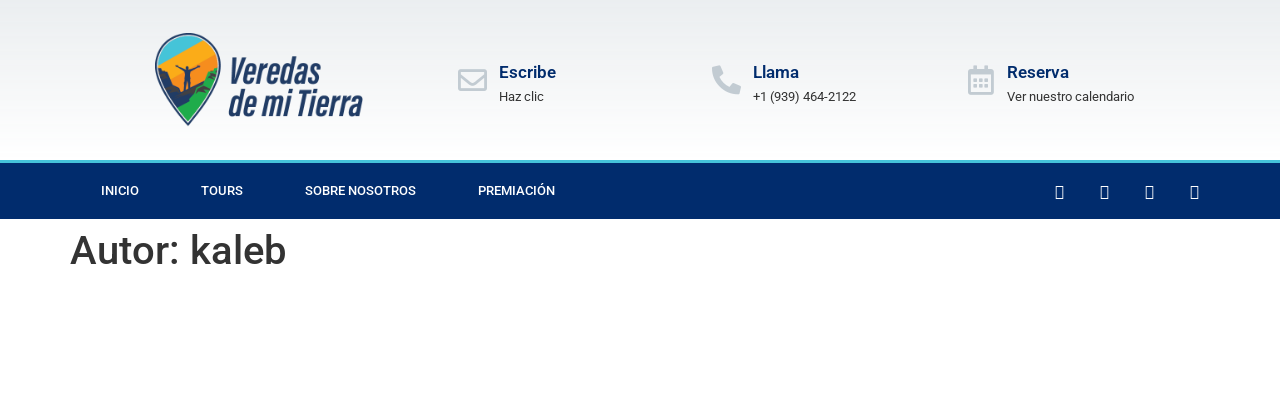

--- FILE ---
content_type: text/html; charset=UTF-8
request_url: https://veredasdemitierra.net/author/kaleb/
body_size: 19211
content:
<!doctype html>
<html lang="es-ES">
<head>
	<meta charset="UTF-8">
	<meta name="viewport" content="width=device-width, initial-scale=1">
	<link rel="profile" href="https://gmpg.org/xfn/11">
	<title>kaleb &#8211; Veredas de mi Tierra</title>
<meta name='robots' content='max-image-preview:large' />
	<style>img:is([sizes="auto" i], [sizes^="auto," i]) { contain-intrinsic-size: 3000px 1500px }</style>
	<link rel='dns-prefetch' href='//cdnjs.cloudflare.com' />
<link rel='dns-prefetch' href='//ajax.googleapis.com' />
<link rel='dns-prefetch' href='//fonts.googleapis.com' />
<link rel="alternate" type="application/rss+xml" title="Veredas de mi Tierra &raquo; Feed" href="https://veredasdemitierra.net/feed/" />
<link rel="alternate" type="application/rss+xml" title="Veredas de mi Tierra &raquo; Feed de los comentarios" href="https://veredasdemitierra.net/comments/feed/" />
<link rel="alternate" type="application/rss+xml" title="Veredas de mi Tierra &raquo; Feed de entradas de kaleb" href="https://veredasdemitierra.net/author/kaleb/feed/" />
<script>
window._wpemojiSettings = {"baseUrl":"https:\/\/s.w.org\/images\/core\/emoji\/15.0.3\/72x72\/","ext":".png","svgUrl":"https:\/\/s.w.org\/images\/core\/emoji\/15.0.3\/svg\/","svgExt":".svg","source":{"concatemoji":"https:\/\/veredasdemitierra.net\/wp-includes\/js\/wp-emoji-release.min.js?ver=6.7.4"}};
/*! This file is auto-generated */
!function(i,n){var o,s,e;function c(e){try{var t={supportTests:e,timestamp:(new Date).valueOf()};sessionStorage.setItem(o,JSON.stringify(t))}catch(e){}}function p(e,t,n){e.clearRect(0,0,e.canvas.width,e.canvas.height),e.fillText(t,0,0);var t=new Uint32Array(e.getImageData(0,0,e.canvas.width,e.canvas.height).data),r=(e.clearRect(0,0,e.canvas.width,e.canvas.height),e.fillText(n,0,0),new Uint32Array(e.getImageData(0,0,e.canvas.width,e.canvas.height).data));return t.every(function(e,t){return e===r[t]})}function u(e,t,n){switch(t){case"flag":return n(e,"\ud83c\udff3\ufe0f\u200d\u26a7\ufe0f","\ud83c\udff3\ufe0f\u200b\u26a7\ufe0f")?!1:!n(e,"\ud83c\uddfa\ud83c\uddf3","\ud83c\uddfa\u200b\ud83c\uddf3")&&!n(e,"\ud83c\udff4\udb40\udc67\udb40\udc62\udb40\udc65\udb40\udc6e\udb40\udc67\udb40\udc7f","\ud83c\udff4\u200b\udb40\udc67\u200b\udb40\udc62\u200b\udb40\udc65\u200b\udb40\udc6e\u200b\udb40\udc67\u200b\udb40\udc7f");case"emoji":return!n(e,"\ud83d\udc26\u200d\u2b1b","\ud83d\udc26\u200b\u2b1b")}return!1}function f(e,t,n){var r="undefined"!=typeof WorkerGlobalScope&&self instanceof WorkerGlobalScope?new OffscreenCanvas(300,150):i.createElement("canvas"),a=r.getContext("2d",{willReadFrequently:!0}),o=(a.textBaseline="top",a.font="600 32px Arial",{});return e.forEach(function(e){o[e]=t(a,e,n)}),o}function t(e){var t=i.createElement("script");t.src=e,t.defer=!0,i.head.appendChild(t)}"undefined"!=typeof Promise&&(o="wpEmojiSettingsSupports",s=["flag","emoji"],n.supports={everything:!0,everythingExceptFlag:!0},e=new Promise(function(e){i.addEventListener("DOMContentLoaded",e,{once:!0})}),new Promise(function(t){var n=function(){try{var e=JSON.parse(sessionStorage.getItem(o));if("object"==typeof e&&"number"==typeof e.timestamp&&(new Date).valueOf()<e.timestamp+604800&&"object"==typeof e.supportTests)return e.supportTests}catch(e){}return null}();if(!n){if("undefined"!=typeof Worker&&"undefined"!=typeof OffscreenCanvas&&"undefined"!=typeof URL&&URL.createObjectURL&&"undefined"!=typeof Blob)try{var e="postMessage("+f.toString()+"("+[JSON.stringify(s),u.toString(),p.toString()].join(",")+"));",r=new Blob([e],{type:"text/javascript"}),a=new Worker(URL.createObjectURL(r),{name:"wpTestEmojiSupports"});return void(a.onmessage=function(e){c(n=e.data),a.terminate(),t(n)})}catch(e){}c(n=f(s,u,p))}t(n)}).then(function(e){for(var t in e)n.supports[t]=e[t],n.supports.everything=n.supports.everything&&n.supports[t],"flag"!==t&&(n.supports.everythingExceptFlag=n.supports.everythingExceptFlag&&n.supports[t]);n.supports.everythingExceptFlag=n.supports.everythingExceptFlag&&!n.supports.flag,n.DOMReady=!1,n.readyCallback=function(){n.DOMReady=!0}}).then(function(){return e}).then(function(){var e;n.supports.everything||(n.readyCallback(),(e=n.source||{}).concatemoji?t(e.concatemoji):e.wpemoji&&e.twemoji&&(t(e.twemoji),t(e.wpemoji)))}))}((window,document),window._wpemojiSettings);
</script>
<style id='wp-emoji-styles-inline-css'>

	img.wp-smiley, img.emoji {
		display: inline !important;
		border: none !important;
		box-shadow: none !important;
		height: 1em !important;
		width: 1em !important;
		margin: 0 0.07em !important;
		vertical-align: -0.1em !important;
		background: none !important;
		padding: 0 !important;
	}
</style>
<link rel='stylesheet' id='wp-block-library-css' href='https://veredasdemitierra.net/wp-includes/css/dist/block-library/style.min.css?ver=6.7.4' media='all' />
<style id='global-styles-inline-css'>
:root{--wp--preset--aspect-ratio--square: 1;--wp--preset--aspect-ratio--4-3: 4/3;--wp--preset--aspect-ratio--3-4: 3/4;--wp--preset--aspect-ratio--3-2: 3/2;--wp--preset--aspect-ratio--2-3: 2/3;--wp--preset--aspect-ratio--16-9: 16/9;--wp--preset--aspect-ratio--9-16: 9/16;--wp--preset--color--black: #000000;--wp--preset--color--cyan-bluish-gray: #abb8c3;--wp--preset--color--white: #ffffff;--wp--preset--color--pale-pink: #f78da7;--wp--preset--color--vivid-red: #cf2e2e;--wp--preset--color--luminous-vivid-orange: #ff6900;--wp--preset--color--luminous-vivid-amber: #fcb900;--wp--preset--color--light-green-cyan: #7bdcb5;--wp--preset--color--vivid-green-cyan: #00d084;--wp--preset--color--pale-cyan-blue: #8ed1fc;--wp--preset--color--vivid-cyan-blue: #0693e3;--wp--preset--color--vivid-purple: #9b51e0;--wp--preset--gradient--vivid-cyan-blue-to-vivid-purple: linear-gradient(135deg,rgba(6,147,227,1) 0%,rgb(155,81,224) 100%);--wp--preset--gradient--light-green-cyan-to-vivid-green-cyan: linear-gradient(135deg,rgb(122,220,180) 0%,rgb(0,208,130) 100%);--wp--preset--gradient--luminous-vivid-amber-to-luminous-vivid-orange: linear-gradient(135deg,rgba(252,185,0,1) 0%,rgba(255,105,0,1) 100%);--wp--preset--gradient--luminous-vivid-orange-to-vivid-red: linear-gradient(135deg,rgba(255,105,0,1) 0%,rgb(207,46,46) 100%);--wp--preset--gradient--very-light-gray-to-cyan-bluish-gray: linear-gradient(135deg,rgb(238,238,238) 0%,rgb(169,184,195) 100%);--wp--preset--gradient--cool-to-warm-spectrum: linear-gradient(135deg,rgb(74,234,220) 0%,rgb(151,120,209) 20%,rgb(207,42,186) 40%,rgb(238,44,130) 60%,rgb(251,105,98) 80%,rgb(254,248,76) 100%);--wp--preset--gradient--blush-light-purple: linear-gradient(135deg,rgb(255,206,236) 0%,rgb(152,150,240) 100%);--wp--preset--gradient--blush-bordeaux: linear-gradient(135deg,rgb(254,205,165) 0%,rgb(254,45,45) 50%,rgb(107,0,62) 100%);--wp--preset--gradient--luminous-dusk: linear-gradient(135deg,rgb(255,203,112) 0%,rgb(199,81,192) 50%,rgb(65,88,208) 100%);--wp--preset--gradient--pale-ocean: linear-gradient(135deg,rgb(255,245,203) 0%,rgb(182,227,212) 50%,rgb(51,167,181) 100%);--wp--preset--gradient--electric-grass: linear-gradient(135deg,rgb(202,248,128) 0%,rgb(113,206,126) 100%);--wp--preset--gradient--midnight: linear-gradient(135deg,rgb(2,3,129) 0%,rgb(40,116,252) 100%);--wp--preset--font-size--small: 13px;--wp--preset--font-size--medium: 20px;--wp--preset--font-size--large: 36px;--wp--preset--font-size--x-large: 42px;--wp--preset--spacing--20: 0.44rem;--wp--preset--spacing--30: 0.67rem;--wp--preset--spacing--40: 1rem;--wp--preset--spacing--50: 1.5rem;--wp--preset--spacing--60: 2.25rem;--wp--preset--spacing--70: 3.38rem;--wp--preset--spacing--80: 5.06rem;--wp--preset--shadow--natural: 6px 6px 9px rgba(0, 0, 0, 0.2);--wp--preset--shadow--deep: 12px 12px 50px rgba(0, 0, 0, 0.4);--wp--preset--shadow--sharp: 6px 6px 0px rgba(0, 0, 0, 0.2);--wp--preset--shadow--outlined: 6px 6px 0px -3px rgba(255, 255, 255, 1), 6px 6px rgba(0, 0, 0, 1);--wp--preset--shadow--crisp: 6px 6px 0px rgba(0, 0, 0, 1);}:root { --wp--style--global--content-size: 800px;--wp--style--global--wide-size: 1200px; }:where(body) { margin: 0; }.wp-site-blocks > .alignleft { float: left; margin-right: 2em; }.wp-site-blocks > .alignright { float: right; margin-left: 2em; }.wp-site-blocks > .aligncenter { justify-content: center; margin-left: auto; margin-right: auto; }:where(.wp-site-blocks) > * { margin-block-start: 24px; margin-block-end: 0; }:where(.wp-site-blocks) > :first-child { margin-block-start: 0; }:where(.wp-site-blocks) > :last-child { margin-block-end: 0; }:root { --wp--style--block-gap: 24px; }:root :where(.is-layout-flow) > :first-child{margin-block-start: 0;}:root :where(.is-layout-flow) > :last-child{margin-block-end: 0;}:root :where(.is-layout-flow) > *{margin-block-start: 24px;margin-block-end: 0;}:root :where(.is-layout-constrained) > :first-child{margin-block-start: 0;}:root :where(.is-layout-constrained) > :last-child{margin-block-end: 0;}:root :where(.is-layout-constrained) > *{margin-block-start: 24px;margin-block-end: 0;}:root :where(.is-layout-flex){gap: 24px;}:root :where(.is-layout-grid){gap: 24px;}.is-layout-flow > .alignleft{float: left;margin-inline-start: 0;margin-inline-end: 2em;}.is-layout-flow > .alignright{float: right;margin-inline-start: 2em;margin-inline-end: 0;}.is-layout-flow > .aligncenter{margin-left: auto !important;margin-right: auto !important;}.is-layout-constrained > .alignleft{float: left;margin-inline-start: 0;margin-inline-end: 2em;}.is-layout-constrained > .alignright{float: right;margin-inline-start: 2em;margin-inline-end: 0;}.is-layout-constrained > .aligncenter{margin-left: auto !important;margin-right: auto !important;}.is-layout-constrained > :where(:not(.alignleft):not(.alignright):not(.alignfull)){max-width: var(--wp--style--global--content-size);margin-left: auto !important;margin-right: auto !important;}.is-layout-constrained > .alignwide{max-width: var(--wp--style--global--wide-size);}body .is-layout-flex{display: flex;}.is-layout-flex{flex-wrap: wrap;align-items: center;}.is-layout-flex > :is(*, div){margin: 0;}body .is-layout-grid{display: grid;}.is-layout-grid > :is(*, div){margin: 0;}body{padding-top: 0px;padding-right: 0px;padding-bottom: 0px;padding-left: 0px;}a:where(:not(.wp-element-button)){text-decoration: underline;}:root :where(.wp-element-button, .wp-block-button__link){background-color: #32373c;border-width: 0;color: #fff;font-family: inherit;font-size: inherit;line-height: inherit;padding: calc(0.667em + 2px) calc(1.333em + 2px);text-decoration: none;}.has-black-color{color: var(--wp--preset--color--black) !important;}.has-cyan-bluish-gray-color{color: var(--wp--preset--color--cyan-bluish-gray) !important;}.has-white-color{color: var(--wp--preset--color--white) !important;}.has-pale-pink-color{color: var(--wp--preset--color--pale-pink) !important;}.has-vivid-red-color{color: var(--wp--preset--color--vivid-red) !important;}.has-luminous-vivid-orange-color{color: var(--wp--preset--color--luminous-vivid-orange) !important;}.has-luminous-vivid-amber-color{color: var(--wp--preset--color--luminous-vivid-amber) !important;}.has-light-green-cyan-color{color: var(--wp--preset--color--light-green-cyan) !important;}.has-vivid-green-cyan-color{color: var(--wp--preset--color--vivid-green-cyan) !important;}.has-pale-cyan-blue-color{color: var(--wp--preset--color--pale-cyan-blue) !important;}.has-vivid-cyan-blue-color{color: var(--wp--preset--color--vivid-cyan-blue) !important;}.has-vivid-purple-color{color: var(--wp--preset--color--vivid-purple) !important;}.has-black-background-color{background-color: var(--wp--preset--color--black) !important;}.has-cyan-bluish-gray-background-color{background-color: var(--wp--preset--color--cyan-bluish-gray) !important;}.has-white-background-color{background-color: var(--wp--preset--color--white) !important;}.has-pale-pink-background-color{background-color: var(--wp--preset--color--pale-pink) !important;}.has-vivid-red-background-color{background-color: var(--wp--preset--color--vivid-red) !important;}.has-luminous-vivid-orange-background-color{background-color: var(--wp--preset--color--luminous-vivid-orange) !important;}.has-luminous-vivid-amber-background-color{background-color: var(--wp--preset--color--luminous-vivid-amber) !important;}.has-light-green-cyan-background-color{background-color: var(--wp--preset--color--light-green-cyan) !important;}.has-vivid-green-cyan-background-color{background-color: var(--wp--preset--color--vivid-green-cyan) !important;}.has-pale-cyan-blue-background-color{background-color: var(--wp--preset--color--pale-cyan-blue) !important;}.has-vivid-cyan-blue-background-color{background-color: var(--wp--preset--color--vivid-cyan-blue) !important;}.has-vivid-purple-background-color{background-color: var(--wp--preset--color--vivid-purple) !important;}.has-black-border-color{border-color: var(--wp--preset--color--black) !important;}.has-cyan-bluish-gray-border-color{border-color: var(--wp--preset--color--cyan-bluish-gray) !important;}.has-white-border-color{border-color: var(--wp--preset--color--white) !important;}.has-pale-pink-border-color{border-color: var(--wp--preset--color--pale-pink) !important;}.has-vivid-red-border-color{border-color: var(--wp--preset--color--vivid-red) !important;}.has-luminous-vivid-orange-border-color{border-color: var(--wp--preset--color--luminous-vivid-orange) !important;}.has-luminous-vivid-amber-border-color{border-color: var(--wp--preset--color--luminous-vivid-amber) !important;}.has-light-green-cyan-border-color{border-color: var(--wp--preset--color--light-green-cyan) !important;}.has-vivid-green-cyan-border-color{border-color: var(--wp--preset--color--vivid-green-cyan) !important;}.has-pale-cyan-blue-border-color{border-color: var(--wp--preset--color--pale-cyan-blue) !important;}.has-vivid-cyan-blue-border-color{border-color: var(--wp--preset--color--vivid-cyan-blue) !important;}.has-vivid-purple-border-color{border-color: var(--wp--preset--color--vivid-purple) !important;}.has-vivid-cyan-blue-to-vivid-purple-gradient-background{background: var(--wp--preset--gradient--vivid-cyan-blue-to-vivid-purple) !important;}.has-light-green-cyan-to-vivid-green-cyan-gradient-background{background: var(--wp--preset--gradient--light-green-cyan-to-vivid-green-cyan) !important;}.has-luminous-vivid-amber-to-luminous-vivid-orange-gradient-background{background: var(--wp--preset--gradient--luminous-vivid-amber-to-luminous-vivid-orange) !important;}.has-luminous-vivid-orange-to-vivid-red-gradient-background{background: var(--wp--preset--gradient--luminous-vivid-orange-to-vivid-red) !important;}.has-very-light-gray-to-cyan-bluish-gray-gradient-background{background: var(--wp--preset--gradient--very-light-gray-to-cyan-bluish-gray) !important;}.has-cool-to-warm-spectrum-gradient-background{background: var(--wp--preset--gradient--cool-to-warm-spectrum) !important;}.has-blush-light-purple-gradient-background{background: var(--wp--preset--gradient--blush-light-purple) !important;}.has-blush-bordeaux-gradient-background{background: var(--wp--preset--gradient--blush-bordeaux) !important;}.has-luminous-dusk-gradient-background{background: var(--wp--preset--gradient--luminous-dusk) !important;}.has-pale-ocean-gradient-background{background: var(--wp--preset--gradient--pale-ocean) !important;}.has-electric-grass-gradient-background{background: var(--wp--preset--gradient--electric-grass) !important;}.has-midnight-gradient-background{background: var(--wp--preset--gradient--midnight) !important;}.has-small-font-size{font-size: var(--wp--preset--font-size--small) !important;}.has-medium-font-size{font-size: var(--wp--preset--font-size--medium) !important;}.has-large-font-size{font-size: var(--wp--preset--font-size--large) !important;}.has-x-large-font-size{font-size: var(--wp--preset--font-size--x-large) !important;}
:root :where(.wp-block-pullquote){font-size: 1.5em;line-height: 1.6;}
</style>
<link rel='stylesheet' id='eventer_ui_css-css' href='//ajax.googleapis.com/ajax/libs/jqueryui/1.9.0/themes/base/jquery-ui.css?ver=1.9.0' media='' />
<link rel='stylesheet' id='eventer-style-css' href='https://veredasdemitierra.net/wp-content/plugins/eventer/css/eventer_style.css?ver=6.7.4' media='all' />
<style id='eventer-style-inline-css'>
.eventer .eventer-btn-primary,.eventer .eventer-btn-primary:hover,.eventer input[type="radio"]:checked, .eventer input[type="checkbox"]:checked,.eventer-btn-default:hover,.fc button.fc-state-active{
						border-color: #45c4d8!important
						}
					.eventer-loader,.eventer input[type="radio"]:checked:before, .eventer input[type="checkbox"]:checked:before,.eventer-ticket-confirmation-left > div:before,.eventer-ticket-price-total,.eventer .eventer-btn-default:hover,.eventer-countdown .eventer-event-date,.eventer .eventer-pagination li.active,.eventer-event-grid-item-dbg .eventer-event-grid-item-inside,.eventer-switcher-current-month-in > span,.eventer-plain-links,.eventer-detailed-list .eventer-dater,.eventer-modern-list .eventer-dater,.eventer-modern-list .eventer-dater:before,.eventer-quick-ticket-info .eventer-ticket-type-price,.eventer-featured-date,.eventer-slider-type1 .eventer-slider-content,.eventer-custom-label-badge,.eventer .eventer-pop-nav li.ev-active-tab{
						background-color: #45c4d8
					}
					.eventer .eventer-btn-primary,.eventer .eventer-btn-primary:disabled,.eventer .eventer-btn-primary:disabled:hover,.eventer .eventer-btn-primary:hover,.eventer-q-field input[type="button"]:hover,.eventer-switcher-actions-view a:hover,.eventer .eventer-switcher-actions-view a.active,.fc button.fc-state-active,.eventer-custom-ui-datepicker.ui-datepicker .ui-widget-header, .eventer-custom-ui-datepicker.ui-datepicker .ui-datepicker-header,.eventer-custom-ui-datepicker.ui-datepicker td.ui-datepicker-current-day,.eventer-custom-ui-datepicker.ui-datepicker td .ui-state-hover,.eventer .eventer-switcher-actions-view a.today-btn,.eventer .eventer-switcher-actions-view .trigger-active,.eventer-dash-nav-right li.eventer-fe-usermenu img, .eventer-fe-usermenu .eventer-fe-dropdown-in,.eventer-fe-ele-icon,.eventer-fe-datepicker.eventer-datepicker>.eventer-datepicker_header,.eventer-fe-datepicker.eventer-datepicker>.eventer-datepicker_inner_container>.eventer-datepicker_calendar>.eventer-datepicker_table>tbody>tr>td.hover,.eventer-fe-datepicker.eventer-datepicker>.eventer-datepicker_inner_container>.eventer-datepicker_calendar>.eventer-datepicker_table>tbody>tr>td.active,.eventer-fe-datepicker.eventer-datepicker>.eventer-datepicker_inner_container>.eventer-datepicker_calendar>.eventer-datepicker_table>tbody>tr>td.wday_sat:not(.day_in_past):hover,.eventer-fe-datepicker.eventer-datepicker>.eventer-datepicker_inner_container>.eventer-datepicker_calendar>.eventer-datepicker_table>tbody>tr>td.wday_sun:not(.day_in_past):hover,.eventer-fe-add-field-value:hover,.eventer-fe-datepicker.eventer-datepicker>.eventer-datepicker_inner_container>.eventer-datepicker_calendar>.eventer-datepicker_table>tbody>tr>td.wday_sat.active,.eventer-fe-datepicker.eventer-datepicker>.eventer-datepicker_inner_container>.eventer-datepicker_calendar>.eventer-datepicker_table>tbody>tr>td.wday_sun.active,.eventer-fe-ticket-count,.eventer-accent-bg,.eventer-schedule-time{
						background: #45c4d8
					}
					.eventer .eventer-ticket-confirmation-right a:not(.eventer-btn),.eventer-ticket-printable h3, .eventer a,.eventer-actions a:hover,.eventer-event-save > ul > li a:hover,.eventer-compact-list .eventer-event-venue i,.eventer-fe-dash-nav ul li a:hover,.eventer-fe-dash-nav ul li.active a,.eventer-dash-nav-right li.eventer-fe-usermenu a:hover,.eventer-fe-dash-nav ul li a:hover i,.eventer-fe-dash-nav ul li.active a i,.eventer-fe-infolist li strong,.eventer-fe-ele-settings:hover,.eventer-fe-ele-copy:hover,.eventer-fe-ele-paste:hover,.eventer-nav-all-users li a:hover,.eventer-booking-order, .eventer-accent-color,.eventer-detailed-col .eventer-event-title a:hover,.eventer-grid-clean .eventer-event-title a:hover,.eventer-grid-featured .eventer-event-title a:hover,.eventer-grid-featured .eventer-event-share li a:hover,.eventer-grid-products .eventer-event-title a:hover,.eventer-grid-products .eventer-grid-meta > div > i,.eventer-grid-modern .eventer-event-day,.eventer-grid-modern .eventer-event-title a:hover,.eventer-slider-type1 .eventer-event-title a:hover,.eventer-single-style2 .eventer-single-header .eventer-event-share li a:hover,.eventer-organizer-block .eventer-organizer-info > span,.eventer-organizer-block ul > li i,.eventer-organizer-block .eventer-organizer-info > ul > li a:hover,#eventer-tab-ev-location h3 + div i{
						color: #45c4d8
					}
					/*.eventer-fe-ele-settings:hover,.eventer-fe-ele-copy:hover,.eventer-fe-ele-paste:hover,.eventer-nav-all-users li a:hover{
						color: #45c4d8!important
					}*//* This code was commented out while adding eventer stage2*/
					.eventer-actions a:hover,.eventer-fe-usermenu.eventer-fe-dd:before{
						border-bottom-color: #45c4d8
					}
					.eventer-compact-list .eventer-event-date{
						border-top-color: #45c4d8
					}
					.eventer-minimal-list .eventer-event-list-item,.eventer-event-grid-item-plain .eventer-event-grid-item-inside,.eventer-event-grid-item-dbg .eventer-event-grid-item-inside,.eventer-no-event-found{
						border-left-color: #45c4d8
					}
					.eventer-grid-featured .eventer-grid-fimage,.eventer input[type="radio"]:hover, .eventer input[type="checkbox"]:hover,.eventer-slider-type1 .eventer-event-slide > .eventer-grid-fimage{
						background-color: rgba(69,196,216,0.4)
					}
					.eventer-no-event-found{
						background-color: rgba(69,196,216,0.05)
					}
</style>
<link rel='stylesheet' id='eventer-line-icons-css' href='https://veredasdemitierra.net/wp-content/plugins/eventer/css/eventer-simple-line-icons.css?ver=6.7.4' media='all' />
<link rel='stylesheet' id='eventer-google-css-oswald-css' href='//fonts.googleapis.com/css?family=Oswald%3A400%2C700%7COpen+Sans%3A400%2C400i%2C700%7CGreat+Vibes&#038;subset&#038;ver=6.7.4' media='all' />
<link rel='stylesheet' id='eventer-modal-css' href='https://veredasdemitierra.net/wp-content/plugins/eventer/css/jquery.modal.min.css?ver=6.7.4' media='all' />
<link rel='stylesheet' id='rs-plugin-settings-css' href='https://veredasdemitierra.net/wp-content/plugins/revslider/public/assets/css/rs6.css?ver=6.4.11' media='all' />
<style id='rs-plugin-settings-inline-css'>
#rs-demo-id {}
</style>
<link rel='stylesheet' id='trp-language-switcher-style-css' href='https://veredasdemitierra.net/wp-content/plugins/translatepress-multilingual/assets/css/trp-language-switcher.css?ver=2.9.10' media='all' />
<link rel='stylesheet' id='hello-elementor-css' href='https://veredasdemitierra.net/wp-content/themes/hello-elementor/style.min.css?ver=3.3.0' media='all' />
<link rel='stylesheet' id='hello-elementor-theme-style-css' href='https://veredasdemitierra.net/wp-content/themes/hello-elementor/theme.min.css?ver=3.3.0' media='all' />
<link rel='stylesheet' id='hello-elementor-header-footer-css' href='https://veredasdemitierra.net/wp-content/themes/hello-elementor/header-footer.min.css?ver=3.3.0' media='all' />
<link rel='stylesheet' id='elementor-frontend-css' href='https://veredasdemitierra.net/wp-content/plugins/elementor/assets/css/frontend.min.css?ver=3.28.3' media='all' />
<link rel='stylesheet' id='widget-image-css' href='https://veredasdemitierra.net/wp-content/plugins/elementor/assets/css/widget-image.min.css?ver=3.28.3' media='all' />
<link rel='stylesheet' id='widget-icon-box-css' href='https://veredasdemitierra.net/wp-content/plugins/elementor/assets/css/widget-icon-box.min.css?ver=3.28.3' media='all' />
<link rel='stylesheet' id='widget-nav-menu-css' href='https://veredasdemitierra.net/wp-content/plugins/elementor-pro/assets/css/widget-nav-menu.min.css?ver=3.28.2' media='all' />
<link rel='stylesheet' id='widget-social-icons-css' href='https://veredasdemitierra.net/wp-content/plugins/elementor/assets/css/widget-social-icons.min.css?ver=3.28.3' media='all' />
<link rel='stylesheet' id='e-apple-webkit-css' href='https://veredasdemitierra.net/wp-content/plugins/elementor/assets/css/conditionals/apple-webkit.min.css?ver=3.28.3' media='all' />
<link rel='stylesheet' id='e-popup-css' href='https://veredasdemitierra.net/wp-content/plugins/elementor-pro/assets/css/conditionals/popup.min.css?ver=3.28.2' media='all' />
<link rel='stylesheet' id='elementor-icons-css' href='https://veredasdemitierra.net/wp-content/plugins/elementor/assets/lib/eicons/css/elementor-icons.min.css?ver=5.36.0' media='all' />
<link rel='stylesheet' id='elementor-post-8-css' href='https://veredasdemitierra.net/wp-content/uploads/elementor/css/post-8.css?ver=1743629321' media='all' />
<link rel='stylesheet' id='elementor-post-586-css' href='https://veredasdemitierra.net/wp-content/uploads/elementor/css/post-586.css?ver=1743629321' media='all' />
<link rel='stylesheet' id='elementor-post-917-css' href='https://veredasdemitierra.net/wp-content/uploads/elementor/css/post-917.css?ver=1743629321' media='all' />
<link rel='stylesheet' id='elementor-gf-local-roboto-css' href='https://veredasdemitierra.net/wp-content/uploads/elementor/google-fonts/css/roboto.css?ver=1742923911' media='all' />
<link rel='stylesheet' id='elementor-gf-local-robotoslab-css' href='https://veredasdemitierra.net/wp-content/uploads/elementor/google-fonts/css/robotoslab.css?ver=1742923915' media='all' />
<link rel='stylesheet' id='elementor-icons-shared-0-css' href='https://veredasdemitierra.net/wp-content/plugins/elementor/assets/lib/font-awesome/css/fontawesome.min.css?ver=5.15.3' media='all' />
<link rel='stylesheet' id='elementor-icons-fa-regular-css' href='https://veredasdemitierra.net/wp-content/plugins/elementor/assets/lib/font-awesome/css/regular.min.css?ver=5.15.3' media='all' />
<link rel='stylesheet' id='elementor-icons-fa-solid-css' href='https://veredasdemitierra.net/wp-content/plugins/elementor/assets/lib/font-awesome/css/solid.min.css?ver=5.15.3' media='all' />
<link rel='stylesheet' id='elementor-icons-fa-brands-css' href='https://veredasdemitierra.net/wp-content/plugins/elementor/assets/lib/font-awesome/css/brands.min.css?ver=5.15.3' media='all' />
<script src="https://veredasdemitierra.net/wp-includes/js/jquery/jquery.min.js?ver=3.7.1" id="jquery-core-js"></script>
<script src="https://veredasdemitierra.net/wp-includes/js/jquery/jquery-migrate.min.js?ver=3.4.1" id="jquery-migrate-js"></script>
<script src="https://veredasdemitierra.net/wp-content/plugins/eventer/front/fullcalendar/lib/moment.min.js?ver=6.7.4" id="fullcalendar-moment-js"></script>
<script src="https://veredasdemitierra.net/wp-content/plugins/revslider/public/assets/js/rbtools.min.js?ver=6.4.8" id="tp-tools-js"></script>
<script src="https://veredasdemitierra.net/wp-content/plugins/revslider/public/assets/js/rs6.min.js?ver=6.4.11" id="revmin-js"></script>
<link rel="https://api.w.org/" href="https://veredasdemitierra.net/wp-json/" /><link rel="alternate" title="JSON" type="application/json" href="https://veredasdemitierra.net/wp-json/wp/v2/users/1" /><link rel="EditURI" type="application/rsd+xml" title="RSD" href="https://veredasdemitierra.net/xmlrpc.php?rsd" />
<meta name="generator" content="WordPress 6.7.4" />
<link rel="alternate" hreflang="es-ES" href="https://veredasdemitierra.net/author/kaleb/"/>
<link rel="alternate" hreflang="en-US" href="https://veredasdemitierra.net/en/author/kaleb/"/>
<link rel="alternate" hreflang="es" href="https://veredasdemitierra.net/author/kaleb/"/>
<link rel="alternate" hreflang="en" href="https://veredasdemitierra.net/en/author/kaleb/"/>
<meta name="generator" content="Elementor 3.28.3; features: additional_custom_breakpoints, e_local_google_fonts; settings: css_print_method-external, google_font-enabled, font_display-auto">
			<style>
				.e-con.e-parent:nth-of-type(n+4):not(.e-lazyloaded):not(.e-no-lazyload),
				.e-con.e-parent:nth-of-type(n+4):not(.e-lazyloaded):not(.e-no-lazyload) * {
					background-image: none !important;
				}
				@media screen and (max-height: 1024px) {
					.e-con.e-parent:nth-of-type(n+3):not(.e-lazyloaded):not(.e-no-lazyload),
					.e-con.e-parent:nth-of-type(n+3):not(.e-lazyloaded):not(.e-no-lazyload) * {
						background-image: none !important;
					}
				}
				@media screen and (max-height: 640px) {
					.e-con.e-parent:nth-of-type(n+2):not(.e-lazyloaded):not(.e-no-lazyload),
					.e-con.e-parent:nth-of-type(n+2):not(.e-lazyloaded):not(.e-no-lazyload) * {
						background-image: none !important;
					}
				}
			</style>
			<meta name="generator" content="Powered by Slider Revolution 6.4.11 - responsive, Mobile-Friendly Slider Plugin for WordPress with comfortable drag and drop interface." />
<link rel="icon" href="https://veredasdemitierra.net/wp-content/uploads/2021/12/veredas-favicon-min-80x80.png" sizes="32x32" />
<link rel="icon" href="https://veredasdemitierra.net/wp-content/uploads/2021/12/veredas-favicon-min-300x300.png" sizes="192x192" />
<link rel="apple-touch-icon" href="https://veredasdemitierra.net/wp-content/uploads/2021/12/veredas-favicon-min-300x300.png" />
<meta name="msapplication-TileImage" content="https://veredasdemitierra.net/wp-content/uploads/2021/12/veredas-favicon-min-300x300.png" />
<script type="text/javascript">function setREVStartSize(e){
			//window.requestAnimationFrame(function() {				 
				window.RSIW = window.RSIW===undefined ? window.innerWidth : window.RSIW;	
				window.RSIH = window.RSIH===undefined ? window.innerHeight : window.RSIH;	
				try {								
					var pw = document.getElementById(e.c).parentNode.offsetWidth,
						newh;
					pw = pw===0 || isNaN(pw) ? window.RSIW : pw;
					e.tabw = e.tabw===undefined ? 0 : parseInt(e.tabw);
					e.thumbw = e.thumbw===undefined ? 0 : parseInt(e.thumbw);
					e.tabh = e.tabh===undefined ? 0 : parseInt(e.tabh);
					e.thumbh = e.thumbh===undefined ? 0 : parseInt(e.thumbh);
					e.tabhide = e.tabhide===undefined ? 0 : parseInt(e.tabhide);
					e.thumbhide = e.thumbhide===undefined ? 0 : parseInt(e.thumbhide);
					e.mh = e.mh===undefined || e.mh=="" || e.mh==="auto" ? 0 : parseInt(e.mh,0);		
					if(e.layout==="fullscreen" || e.l==="fullscreen") 						
						newh = Math.max(e.mh,window.RSIH);					
					else{					
						e.gw = Array.isArray(e.gw) ? e.gw : [e.gw];
						for (var i in e.rl) if (e.gw[i]===undefined || e.gw[i]===0) e.gw[i] = e.gw[i-1];					
						e.gh = e.el===undefined || e.el==="" || (Array.isArray(e.el) && e.el.length==0)? e.gh : e.el;
						e.gh = Array.isArray(e.gh) ? e.gh : [e.gh];
						for (var i in e.rl) if (e.gh[i]===undefined || e.gh[i]===0) e.gh[i] = e.gh[i-1];
											
						var nl = new Array(e.rl.length),
							ix = 0,						
							sl;					
						e.tabw = e.tabhide>=pw ? 0 : e.tabw;
						e.thumbw = e.thumbhide>=pw ? 0 : e.thumbw;
						e.tabh = e.tabhide>=pw ? 0 : e.tabh;
						e.thumbh = e.thumbhide>=pw ? 0 : e.thumbh;					
						for (var i in e.rl) nl[i] = e.rl[i]<window.RSIW ? 0 : e.rl[i];
						sl = nl[0];									
						for (var i in nl) if (sl>nl[i] && nl[i]>0) { sl = nl[i]; ix=i;}															
						var m = pw>(e.gw[ix]+e.tabw+e.thumbw) ? 1 : (pw-(e.tabw+e.thumbw)) / (e.gw[ix]);					
						newh =  (e.gh[ix] * m) + (e.tabh + e.thumbh);
					}				
					if(window.rs_init_css===undefined) window.rs_init_css = document.head.appendChild(document.createElement("style"));					
					document.getElementById(e.c).height = newh+"px";
					window.rs_init_css.innerHTML += "#"+e.c+"_wrapper { height: "+newh+"px }";				
				} catch(e){
					console.log("Failure at Presize of Slider:" + e)
				}					   
			//});
		  };</script>
		<style id="wp-custom-css">
			blockquote {
	border-left: 5px solid #1fac4b;
    padding-left: 12px;
}		</style>
		</head>
<body class="archive author author-kaleb author-1 wp-custom-logo wp-embed-responsive translatepress-es_ES theme-default elementor-default elementor-kit-8">


<a class="skip-link screen-reader-text" href="#content">Ir al contenido</a>

		<div data-elementor-type="header" data-elementor-id="586" class="elementor elementor-586 elementor-location-header" data-elementor-post-type="elementor_library">
					<section class="elementor-section elementor-top-section elementor-element elementor-element-298e02d9 elementor-section-height-min-height elementor-section-content-middle elementor-section-boxed elementor-section-height-default elementor-section-items-middle" data-id="298e02d9" data-element_type="section" data-settings="{&quot;background_background&quot;:&quot;gradient&quot;}">
						<div class="elementor-container elementor-column-gap-no">
					<div class="elementor-column elementor-col-50 elementor-top-column elementor-element elementor-element-462d5ac" data-id="462d5ac" data-element_type="column">
			<div class="elementor-widget-wrap elementor-element-populated">
						<div class="elementor-element elementor-element-ce403b8 elementor-widget elementor-widget-theme-site-logo elementor-widget-image" data-id="ce403b8" data-element_type="widget" data-widget_type="theme-site-logo.default">
				<div class="elementor-widget-container">
											<a href="https://veredasdemitierra.net">
			<img fetchpriority="high" width="500" height="226" src="https://veredasdemitierra.net/wp-content/uploads/2021/12/Veredas-de-mi-tierra-min.png" class="attachment-full size-full wp-image-585" alt="Veredas de mi Tierra" srcset="https://veredasdemitierra.net/wp-content/uploads/2021/12/Veredas-de-mi-tierra-min.png 500w, https://veredasdemitierra.net/wp-content/uploads/2021/12/Veredas-de-mi-tierra-min-450x203.png 450w, https://veredasdemitierra.net/wp-content/uploads/2021/12/Veredas-de-mi-tierra-min-300x136.png 300w, https://veredasdemitierra.net/wp-content/uploads/2021/12/Veredas-de-mi-tierra-min-373x169.png 373w, https://veredasdemitierra.net/wp-content/uploads/2021/12/Veredas-de-mi-tierra-min-80x36.png 80w, https://veredasdemitierra.net/wp-content/uploads/2021/12/Veredas-de-mi-tierra-min-460x208.png 460w, https://veredasdemitierra.net/wp-content/uploads/2021/12/Veredas-de-mi-tierra-min-365x165.png 365w" sizes="(max-width: 500px) 100vw, 500px" />				</a>
											</div>
				</div>
					</div>
		</div>
				<div class="elementor-column elementor-col-50 elementor-top-column elementor-element elementor-element-b905b78" data-id="b905b78" data-element_type="column">
			<div class="elementor-widget-wrap elementor-element-populated">
						<section class="elementor-section elementor-inner-section elementor-element elementor-element-3c5dabc5 elementor-hidden-phone elementor-section-boxed elementor-section-height-default elementor-section-height-default" data-id="3c5dabc5" data-element_type="section">
						<div class="elementor-container elementor-column-gap-default">
					<div class="elementor-column elementor-col-33 elementor-inner-column elementor-element elementor-element-30edf7c1" data-id="30edf7c1" data-element_type="column">
			<div class="elementor-widget-wrap elementor-element-populated">
						<div class="elementor-element elementor-element-75e39b77 elementor-position-left elementor-vertical-align-middle elementor-view-default elementor-mobile-position-top elementor-widget elementor-widget-icon-box" data-id="75e39b77" data-element_type="widget" data-widget_type="icon-box.default">
				<div class="elementor-widget-container">
							<div class="elementor-icon-box-wrapper">

						<div class="elementor-icon-box-icon">
				<a href="/#contactanos" class="elementor-icon" tabindex="-1" aria-label="Escribe">
				<i aria-hidden="true" class="far fa-envelope"></i>				</a>
			</div>
			
						<div class="elementor-icon-box-content">

									<h3 class="elementor-icon-box-title">
						<a href="/#contactanos" >
							Escribe						</a>
					</h3>
				
									<p class="elementor-icon-box-description">
						Haz clic
					</p>
				
			</div>
			
		</div>
						</div>
				</div>
					</div>
		</div>
				<div class="elementor-column elementor-col-33 elementor-inner-column elementor-element elementor-element-1e960264" data-id="1e960264" data-element_type="column">
			<div class="elementor-widget-wrap elementor-element-populated">
						<div class="elementor-element elementor-element-4f79650c elementor-position-left elementor-vertical-align-middle elementor-view-default elementor-mobile-position-top elementor-widget elementor-widget-icon-box" data-id="4f79650c" data-element_type="widget" data-widget_type="icon-box.default">
				<div class="elementor-widget-container">
							<div class="elementor-icon-box-wrapper">

						<div class="elementor-icon-box-icon">
				<span  class="elementor-icon">
				<i aria-hidden="true" class="fas fa-phone-alt"></i>				</span>
			</div>
			
						<div class="elementor-icon-box-content">

									<h3 class="elementor-icon-box-title">
						<span  >
							Llama						</span>
					</h3>
				
									<p class="elementor-icon-box-description">
						+1 (939) 464-2122					</p>
				
			</div>
			
		</div>
						</div>
				</div>
					</div>
		</div>
				<div class="elementor-column elementor-col-33 elementor-inner-column elementor-element elementor-element-5ad8170" data-id="5ad8170" data-element_type="column">
			<div class="elementor-widget-wrap elementor-element-populated">
						<div class="elementor-element elementor-element-1349b33d elementor-position-left elementor-vertical-align-middle elementor-view-default elementor-mobile-position-top elementor-widget elementor-widget-icon-box" data-id="1349b33d" data-element_type="widget" data-widget_type="icon-box.default">
				<div class="elementor-widget-container">
							<div class="elementor-icon-box-wrapper">

						<div class="elementor-icon-box-icon">
				<a href="/#calendario" class="elementor-icon" tabindex="-1" aria-label="Reserva">
				<i aria-hidden="true" class="far fa-calendar-alt"></i>				</a>
			</div>
			
						<div class="elementor-icon-box-content">

									<h3 class="elementor-icon-box-title">
						<a href="/#calendario" >
							Reserva						</a>
					</h3>
				
									<p class="elementor-icon-box-description">
						Ver nuestro calendario					</p>
				
			</div>
			
		</div>
						</div>
				</div>
					</div>
		</div>
					</div>
		</section>
					</div>
		</div>
					</div>
		</section>
				<nav class="elementor-section elementor-top-section elementor-element elementor-element-38d514a8 elementor-section-content-middle elementor-section-boxed elementor-section-height-default elementor-section-height-default" data-id="38d514a8" data-element_type="section" data-settings="{&quot;background_background&quot;:&quot;classic&quot;}">
						<div class="elementor-container elementor-column-gap-no">
					<div class="elementor-column elementor-col-50 elementor-top-column elementor-element elementor-element-78086e56" data-id="78086e56" data-element_type="column">
			<div class="elementor-widget-wrap elementor-element-populated">
						<div class="elementor-element elementor-element-3edb17d elementor-nav-menu--stretch elementor-nav-menu--dropdown-tablet elementor-nav-menu__text-align-aside elementor-nav-menu--toggle elementor-nav-menu--burger elementor-widget elementor-widget-nav-menu" data-id="3edb17d" data-element_type="widget" data-settings="{&quot;full_width&quot;:&quot;stretch&quot;,&quot;layout&quot;:&quot;horizontal&quot;,&quot;submenu_icon&quot;:{&quot;value&quot;:&quot;&lt;i class=\&quot;fas fa-caret-down\&quot;&gt;&lt;\/i&gt;&quot;,&quot;library&quot;:&quot;fa-solid&quot;},&quot;toggle&quot;:&quot;burger&quot;}" data-widget_type="nav-menu.default">
				<div class="elementor-widget-container">
								<nav aria-label="Menú" class="elementor-nav-menu--main elementor-nav-menu__container elementor-nav-menu--layout-horizontal e--pointer-background e--animation-fade">
				<ul id="menu-1-3edb17d" class="elementor-nav-menu"><li class="menu-item menu-item-type-post_type menu-item-object-page menu-item-home menu-item-212"><a href="https://veredasdemitierra.net/" class="elementor-item">Inicio</a></li>
<li class="menu-item menu-item-type-custom menu-item-object-custom menu-item-508"><a href="/#veredas" class="elementor-item elementor-item-anchor">Tours</a></li>
<li class="menu-item menu-item-type-custom menu-item-object-custom menu-item-509"><a href="/#sobrenostros" class="elementor-item elementor-item-anchor">Sobre nosotros</a></li>
<li class="menu-item menu-item-type-post_type menu-item-object-page menu-item-983"><a href="https://veredasdemitierra.net/el-mundo-reconoce-a-ray-david-rodriguez/" class="elementor-item">Premiación</a></li>
</ul>			</nav>
					<div class="elementor-menu-toggle" role="button" tabindex="0" aria-label="Alternar menú" aria-expanded="false">
			<i aria-hidden="true" role="presentation" class="elementor-menu-toggle__icon--open eicon-menu-bar"></i><i aria-hidden="true" role="presentation" class="elementor-menu-toggle__icon--close eicon-close"></i>		</div>
					<nav class="elementor-nav-menu--dropdown elementor-nav-menu__container" aria-hidden="true">
				<ul id="menu-2-3edb17d" class="elementor-nav-menu"><li class="menu-item menu-item-type-post_type menu-item-object-page menu-item-home menu-item-212"><a href="https://veredasdemitierra.net/" class="elementor-item" tabindex="-1">Inicio</a></li>
<li class="menu-item menu-item-type-custom menu-item-object-custom menu-item-508"><a href="/#veredas" class="elementor-item elementor-item-anchor" tabindex="-1">Tours</a></li>
<li class="menu-item menu-item-type-custom menu-item-object-custom menu-item-509"><a href="/#sobrenostros" class="elementor-item elementor-item-anchor" tabindex="-1">Sobre nosotros</a></li>
<li class="menu-item menu-item-type-post_type menu-item-object-page menu-item-983"><a href="https://veredasdemitierra.net/el-mundo-reconoce-a-ray-david-rodriguez/" class="elementor-item" tabindex="-1">Premiación</a></li>
</ul>			</nav>
						</div>
				</div>
					</div>
		</div>
				<div class="elementor-column elementor-col-50 elementor-top-column elementor-element elementor-element-476d4b0d" data-id="476d4b0d" data-element_type="column">
			<div class="elementor-widget-wrap elementor-element-populated">
						<div class="elementor-element elementor-element-de00406 e-grid-align-right elementor-shape-rounded elementor-grid-0 elementor-widget elementor-widget-social-icons" data-id="de00406" data-element_type="widget" data-widget_type="social-icons.default">
				<div class="elementor-widget-container">
							<div class="elementor-social-icons-wrapper elementor-grid">
							<span class="elementor-grid-item">
					<a class="elementor-icon elementor-social-icon elementor-social-icon-facebook elementor-repeater-item-320e991" target="_blank">
						<span class="elementor-screen-only">Facebook</span>
													<i class="fa fa-facebook"></i>
											</a>
				</span>
							<span class="elementor-grid-item">
					<a class="elementor-icon elementor-social-icon elementor-social-icon-twitter elementor-repeater-item-1491259" target="_blank">
						<span class="elementor-screen-only">Twitter</span>
													<i class="fa fa-twitter"></i>
											</a>
				</span>
							<span class="elementor-grid-item">
					<a class="elementor-icon elementor-social-icon elementor-social-icon-github elementor-repeater-item-8206083" target="_blank">
						<span class="elementor-screen-only">Github</span>
													<i class="fa fa-github"></i>
											</a>
				</span>
							<span class="elementor-grid-item">
					<a class="elementor-icon elementor-social-icon elementor-social-icon-bitbucket elementor-repeater-item-dccfaf9" target="_blank">
						<span class="elementor-screen-only">Bitbucket</span>
													<i class="fa fa-bitbucket"></i>
											</a>
				</span>
					</div>
						</div>
				</div>
					</div>
		</div>
					</div>
		</nav>
				</div>
		<main id="content" class="site-main">

			<div class="page-header">
			<h1 class="entry-title">Autor: <span>kaleb</span></h1>		</div>
	
	<div class="page-content">
			</div>

	
</main>
<footer id="site-footer" class="site-footer">
	</footer>

<template id="tp-language" data-tp-language="es_ES"></template>		<div data-elementor-type="popup" data-elementor-id="917" class="elementor elementor-917 elementor-location-popup" data-elementor-settings="{&quot;open_selector&quot;:&quot;a[href=\&quot;#eventlist\&quot;]&quot;,&quot;a11y_navigation&quot;:&quot;yes&quot;,&quot;triggers&quot;:[],&quot;timing&quot;:[]}" data-elementor-post-type="elementor_library">
					<section class="elementor-section elementor-top-section elementor-element elementor-element-1df968c5 elementor-section-full_width elementor-section-height-min-height elementor-section-height-default elementor-section-items-middle" data-id="1df968c5" data-element_type="section">
						<div class="elementor-container elementor-column-gap-no">
					<div class="elementor-column elementor-col-100 elementor-top-column elementor-element elementor-element-1a1d5f8e" data-id="1a1d5f8e" data-element_type="column">
			<div class="elementor-widget-wrap elementor-element-populated">
						<div class="elementor-element elementor-element-18775e5 elementor-widget elementor-widget-shortcode" data-id="18775e5" data-element_type="widget" data-widget_type="shortcode.default">
				<div class="elementor-widget-container">
							<div class="elementor-shortcode"><div class="eventer-dynamic-list-set" id="eventer-dynamic-filters-15425"><div class="eventer eventer-dynamic-listings-main eventer-list eventer-compact-list" data-shortcode="{&quot;ids&quot;:&quot;&quot;,&quot;terms_cats&quot;:&quot;60&quot;,&quot;terms_tags&quot;:&quot;&quot;,&quot;terms_venue&quot;:&quot;&quot;,&quot;terms_organizer&quot;:&quot;&quot;,&quot;type&quot;:&quot;&quot;,&quot;status&quot;:&quot;future&quot;,&quot;lang&quot;:&quot;es&quot;,&quot;series&quot;:&quot;&quot;,&quot;view&quot;:&quot;compact&quot;,&quot;background&quot;:&quot;&quot;,&quot;column&quot;:&quot;3&quot;,&quot;path&quot;:&quot;&quot;,&quot;venue&quot;:&quot;&quot;,&quot;filters&quot;:&quot;&quot;,&quot;month_filter&quot;:&quot;&quot;,&quot;name&quot;:&quot;eventer_list&quot;,&quot;calview&quot;:&quot;&quot;,&quot;pagination&quot;:&quot;&quot;,&quot;operator&quot;:&quot;&quot;,&quot;ajax&quot;:&quot;&quot;,&quot;pass&quot;:&quot;&quot;,&quot;occurrence&quot;:&quot;&quot;,&quot;featured&quot;:&quot;&quot;,&quot;count&quot;:&quot;10&quot;,&quot;event_until&quot;:&quot;1&quot;}"><div class="eventer-loader-wrap" style="display:none"><div class="eventer-loader"></div></div><ul><li class="eventer-event-item eventer-event-list-item eventer-featured- new_eventer_status_moved-online">
    <a href="https://veredasdemitierra.net/eventer/bosque-de-piedra-y-cueva-golondrina/edate/2026-01-24" target="_self" class="eventer-event-item-link">
                    <span class="eventer-event-date" style="border-top-color:">
                <span class="eventer-event-day ">24</span>
                <span class="eventer-event-month">Ene</span>
                <span class="eventer-event-year"> 2026</span>
            </span>
                <span class="eventer-event-details">
            <span class="eventer-event-details-side">
                <span class="eventer-event-image" style="background-image:url(https://veredasdemitierra.net/wp-content/uploads/2022/10/05CDD67B-23A5-4518-8B17-E7082F2B9651-225x300.jpeg);"></span>				<span class="eventer-cl-details-cont">
					<span class="eventer-event-time">
						<i class="eventer-icon-clock"></i> sábado, 8:00 AM to 5:00 PM					</span>
					<div>
						<span class="eventer-status-badge eventer-status-moved-online">Movido en línea</span>																		<span class="eventer-status-badge eventer-status-upcoming"> Próximo</span>					</div>
					<span class="eventer-event-title"><span class="eventer-event-title">Bosque de Piedra </span></span>
											<span class="eventer-event-venue"><i class="eventer-icon-location-pin" style="color:"></i> Bosque de Piedra</span>
									</span>
            </span>
        </span><i class="eventer-icon-arrow-right"></i></a>
</li><li class="eventer-event-item eventer-event-list-item eventer-featured- new_eventer_status_moved-online">
    <a href="https://veredasdemitierra.net/eventer/re-conectando-con-nuestros-ancestros-en-el-canon-blanco/edate/2026-01-25" target="_self" class="eventer-event-item-link">
                    <span class="eventer-event-date" style="border-top-color:">
                <span class="eventer-event-day ">25</span>
                <span class="eventer-event-month">Ene</span>
                <span class="eventer-event-year"> 2026</span>
            </span>
                <span class="eventer-event-details">
            <span class="eventer-event-details-side">
                <span class="eventer-event-image" style="background-image:url(https://veredasdemitierra.net/wp-content/uploads/2024/02/78B8411D-EC59-4BAB-92C5-6B7B1B8DB78F-225x300.jpeg);"></span>				<span class="eventer-cl-details-cont">
					<span class="eventer-event-time">
						<i class="eventer-icon-clock"></i> domingo, 9:00 AM to 12:30 PM					</span>
					<div>
						<span class="eventer-status-badge eventer-status-moved-online">Movido en línea</span>																		<span class="eventer-status-badge eventer-status-upcoming"> Próximo</span>					</div>
					<span class="eventer-event-title"><span class="eventer-event-title">Re conectando con nuestros ancestros en el Cañón blanco. </span></span>
											<span class="eventer-event-venue"><i class="eventer-icon-location-pin" style="color:"></i> Re conectando con nuestros ancestros en Cañón Blanco</span>
									</span>
            </span>
        </span><i class="eventer-icon-arrow-right"></i></a>
</li><li class="eventer-event-item eventer-event-list-item eventer-featured- new_eventer_status_moved-online">
    <a href="https://veredasdemitierra.net/eventer/ven-camina-y-zambullete-al-salto-santa-clara/edate/2026-01-31" target="_self" class="eventer-event-item-link">
                    <span class="eventer-event-date" style="border-top-color:">
                <span class="eventer-event-day ">31</span>
                <span class="eventer-event-month">Ene</span>
                <span class="eventer-event-year"> 2026</span>
            </span>
                <span class="eventer-event-details">
            <span class="eventer-event-details-side">
                <span class="eventer-event-image" style="background-image:url(https://veredasdemitierra.net/wp-content/uploads/2022/03/salto-santa-clara-5-225x300.jpg);"></span>				<span class="eventer-cl-details-cont">
					<span class="eventer-event-time">
						<i class="eventer-icon-clock"></i> sábado, 8:30 AM to 12:30 PM					</span>
					<div>
						<span class="eventer-status-badge eventer-status-moved-online">Movido en línea</span>																		<span class="eventer-status-badge eventer-status-upcoming"> Próximo</span>					</div>
					<span class="eventer-event-title"><span class="eventer-event-title">Ven, camina y zambullete en el Salto Santa Clara </span></span>
											<span class="eventer-event-venue"><i class="eventer-icon-location-pin" style="color:"></i> Salto Santa Clara</span>
									</span>
            </span>
        </span><i class="eventer-icon-arrow-right"></i></a>
</li><li class="eventer-event-item eventer-event-list-item eventer-featured- new_eventer_status_moved-online">
    <a href="https://veredasdemitierra.net/eventer/taller-de-preparacion-de-cacao/edate/2026-02-22" target="_self" class="eventer-event-item-link">
                    <span class="eventer-event-date" style="border-top-color:">
                <span class="eventer-event-day ">22</span>
                <span class="eventer-event-month">Feb</span>
                <span class="eventer-event-year"> 2026</span>
            </span>
                <span class="eventer-event-details">
            <span class="eventer-event-details-side">
                <span class="eventer-event-image" style="background-image:url(https://veredasdemitierra.net/wp-content/uploads/2023/01/7594961E-AE09-4100-B77B-B022DB94FD98-300x226.jpeg);"></span>				<span class="eventer-cl-details-cont">
					<span class="eventer-event-time">
						<i class="eventer-icon-clock"></i> domingo, 8:30 AM to 3:00 PM					</span>
					<div>
						<span class="eventer-status-badge eventer-status-moved-online">Movido en línea</span>																		<span class="eventer-status-badge eventer-status-upcoming"> Próximo</span>					</div>
					<span class="eventer-event-title"><span class="eventer-event-title">Taller de preparación de cacao </span></span>
											<span class="eventer-event-venue"><i class="eventer-icon-location-pin" style="color:"></i> Taller de preparación de cacao</span>
									</span>
            </span>
        </span><i class="eventer-icon-arrow-right"></i></a>
</li></ul></div></div></div>
						</div>
				</div>
					</div>
		</div>
					</div>
		</section>
				</div>
					<script>
				const lazyloadRunObserver = () => {
					const lazyloadBackgrounds = document.querySelectorAll( `.e-con.e-parent:not(.e-lazyloaded)` );
					const lazyloadBackgroundObserver = new IntersectionObserver( ( entries ) => {
						entries.forEach( ( entry ) => {
							if ( entry.isIntersecting ) {
								let lazyloadBackground = entry.target;
								if( lazyloadBackground ) {
									lazyloadBackground.classList.add( 'e-lazyloaded' );
								}
								lazyloadBackgroundObserver.unobserve( entry.target );
							}
						});
					}, { rootMargin: '200px 0px 200px 0px' } );
					lazyloadBackgrounds.forEach( ( lazyloadBackground ) => {
						lazyloadBackgroundObserver.observe( lazyloadBackground );
					} );
				};
				const events = [
					'DOMContentLoaded',
					'elementor/lazyload/observe',
				];
				events.forEach( ( event ) => {
					document.addEventListener( event, lazyloadRunObserver );
				} );
			</script>
			<script src="https://veredasdemitierra.net/wp-includes/js/jquery/ui/core.min.js?ver=1.13.3" id="jquery-ui-core-js"></script>
<script src="https://veredasdemitierra.net/wp-includes/js/jquery/ui/datepicker.min.js?ver=1.13.3" id="jquery-ui-datepicker-js"></script>
<script id="jquery-ui-datepicker-js-after">
jQuery(function(jQuery){jQuery.datepicker.setDefaults({"closeText":"Cerrar","currentText":"Hoy","monthNames":["enero","febrero","marzo","abril","mayo","junio","julio","agosto","septiembre","octubre","noviembre","diciembre"],"monthNamesShort":["Ene","Feb","Mar","Abr","May","Jun","Jul","Ago","Sep","Oct","Nov","Dic"],"nextText":"Siguiente","prevText":"Anterior","dayNames":["domingo","lunes","martes","mi\u00e9rcoles","jueves","viernes","s\u00e1bado"],"dayNamesShort":["Dom","Lun","Mar","Mi\u00e9","Jue","Vie","S\u00e1b"],"dayNamesMin":["D","L","M","X","J","V","S"],"dateFormat":"MM d, yy","firstDay":1,"isRTL":false});});
</script>
<script id="eventer-plugins-js-extra">
var upcoming_data = {"c_time":"1768990273"};
</script>
<script src="https://veredasdemitierra.net/wp-content/plugins/eventer/js/plugins.js?ver=6.7.4" id="eventer-plugins-js"></script>
<script src="https://veredasdemitierra.net/wp-includes/js/jquery/ui/menu.min.js?ver=1.13.3" id="jquery-ui-menu-js"></script>
<script src="https://veredasdemitierra.net/wp-includes/js/dist/dom-ready.min.js?ver=f77871ff7694fffea381" id="wp-dom-ready-js"></script>
<script src="https://veredasdemitierra.net/wp-includes/js/dist/hooks.min.js?ver=4d63a3d491d11ffd8ac6" id="wp-hooks-js"></script>
<script src="https://veredasdemitierra.net/wp-includes/js/dist/i18n.min.js?ver=5e580eb46a90c2b997e6" id="wp-i18n-js"></script>
<script id="wp-i18n-js-after">
wp.i18n.setLocaleData( { 'text direction\u0004ltr': [ 'ltr' ] } );
</script>
<script id="wp-a11y-js-translations">
( function( domain, translations ) {
	var localeData = translations.locale_data[ domain ] || translations.locale_data.messages;
	localeData[""].domain = domain;
	wp.i18n.setLocaleData( localeData, domain );
} )( "default", {"translation-revision-date":"2025-12-01 19:22:37+0000","generator":"GlotPress\/4.0.3","domain":"messages","locale_data":{"messages":{"":{"domain":"messages","plural-forms":"nplurals=2; plural=n != 1;","lang":"es"},"Notifications":["Avisos"]}},"comment":{"reference":"wp-includes\/js\/dist\/a11y.js"}} );
</script>
<script src="https://veredasdemitierra.net/wp-includes/js/dist/a11y.min.js?ver=3156534cc54473497e14" id="wp-a11y-js"></script>
<script src="https://veredasdemitierra.net/wp-includes/js/jquery/ui/autocomplete.min.js?ver=1.13.3" id="jquery-ui-autocomplete-js"></script>
<script src="https://veredasdemitierra.net/wp-content/plugins/eventer/js/jquery-qrcode-0.14.0.min.js?ver=6.7.4" id="eventer-qrcode-js"></script>
<script src="https://veredasdemitierra.net/wp-content/plugins/eventer/js/jquery.modal.min.js?ver=6.7.4" id="eventer-modal-js"></script>
<script src="https://cdnjs.cloudflare.com/ajax/libs/html2canvas/0.4.1/html2canvas.js?ver=6.7.4" id="eventer-qrcode1-js"></script>
<script id="eventer-init-js-extra">
var initval = {"ajax_url":"https:\/\/veredasdemitierra.net\/wp-admin\/admin-ajax.php","month_events_nonce":"eb2ffcfaf2","ticket_registrant":"f200d4570c","paypal_curr":"USD","paypal_email":"raydavidrodriguez@gmail.com","all_required":"Please fill all required fields.","blank_payment":"Please select payment options.","blank_tickets":"Please select tickets.","wpml_lang":"es","eventers_name":"","eventer_stored":["Los petroglifos ta\u00ednos de la Mina del Yunque","La garganta del diablo, Pe\u00f1uelas","Bosque de Piedra y Cueva Lucero","Bosque de Piedra y Cueva Lucero","Bosque de Piedra y Cueva Lucero","Bosque de Piedra y Cueva Lucero","Bosque de Piedra y Cueva Lucero","Bosque de Piedra y Cueva Lucero","Bosque de Piedra y Cueva Lucero","Bosque de Piedra y Cueva Lucero","Bosque de Piedra y Cueva Lucero","Bosque de Piedra y Cueva Lucero","Bosque de Piedra y Cueva Lucero","Bosque de Piedra y Cueva Lucero","Bosque de Piedra y Cueva Lucero","Bosque de Piedra y Cueva Lucero","Bosque de Piedra y Cueva Lucero","Bosque de Piedra y Cueva Lucero","Bosque de Piedra y Cueva Lucero","Bosque de Piedra y Cueva Lucero","Bosque de Piedra y Cueva Lucero","Bosque de Piedra y Cueva Lucero","Bosque de Piedra y Cueva Lucero","Bosque de Piedra y Cueva Lucero","Bosque de Piedra y Cueva Lucero","Bosque de Piedra y Cueva Lucero","Bosque de Piedra y Cueva Lucero","Bosque de Piedra y Cueva Lucero","Bosque de Piedra y Cueva Lucero","Bosque de Piedra y Cueva Lucero","Bosque de Piedra y Cueva Lucero","Bosque de Piedra y Cueva Lucero","Bosque de Piedra y Cueva Lucero","Bosque de Piedra y Cueva Lucero","Bosque de Piedra y Cueva Lucero","Bosque de Piedra y Cueva Lucero","Bosque de Piedra y Cueva Lucero","Bosque de Piedra y Cueva Lucero","Bosque de Piedra y Cueva Lucero","Bosque de Piedra y Cueva Lucero","Bosque de Piedra y Cueva Lucero","Bosque de Piedra y Cueva Lucero","Bosque de Piedra y Cueva Lucero","Bosque de Piedra y Cueva Lucero","Bosque de Piedra y Cueva Lucero","Bosque de Piedra y Cueva Lucero","Bosque de Piedra y Cueva Lucero","Bosque de Piedra y Cueva Lucero","Bosque de Piedra y Cueva Lucero","Bosque de Piedra y Cueva Lucero","Bosque de Piedra y Cueva Lucero","Bosque de Piedra y Cueva Lucero","Bosque de Piedra y Cueva Lucero","Bosque de Piedra y Cueva Lucero","Bosque de Piedra y Cueva Lucero","Bosque de Piedra y Cueva Lucero","Bosque de Piedra y Cueva Lucero","Bosque de Piedra y Cueva Lucero","Bosque de Piedra y Cueva Lucero","Bosque de Piedra y Cueva Lucero","Bosque de Piedra y Cueva Lucero","Bosque de Piedra y Cueva Lucero","Bosque de Piedra y Cueva Lucero","Bosque de Piedra y Cueva Lucero","Bosque de Piedra y Cueva Lucero","Bosque de Piedra y Cueva Lucero","Bosque de Piedra y Cueva Lucero","Bosque de Piedra y Cueva Lucero","Bosque de Piedra y Cueva Lucero","Bosque de Piedra y Cueva Lucero","Bosque de Piedra y Cueva Lucero","Bosque de Piedra y Cueva Lucero","Bosque de Piedra y Cueva Lucero","Bosque de Piedra y Cueva Lucero","Bosque de Piedra y Cueva Lucero","Bosque de Piedra y Cueva Lucero","Bosque de Piedra y Cueva Lucero","Bosque de Piedra y Cueva Lucero","Bosque de Piedra y Cueva Lucero","Bosque de Piedra y Cueva Lucero","Bosque de Piedra y Cueva Lucero","Bosque de Piedra y Cueva Lucero","Charco Prieto","Charco Prieto","Charco Prieto","Charco Prieto","Charco Prieto","Charco Prieto","Charco Prieto","Charco Prieto","Charco Prieto","Charco Prieto","Charco Prieto","Charco Prieto","Charco Prieto","Charco Prieto","Charco Prieto","Charco Prieto","Charco Prieto","Charco Prieto","Charco Prieto","Charco Prieto","Charco Prieto","Charco Prieto","Charco Prieto","Charco Prieto","Charco Prieto","Charco Prieto","Charco Prieto","Charco Prieto","Charco Prieto","Charco Prieto","Charco Prieto","Charco Prieto","Charco Prieto","Los petroglifos ta\u00ednos de La Mina, Yunque","Los petroglifos ta\u00ednos de La Mina, Yunque","Los petroglifos ta\u00ednos de La Mina, Yunque","Los petroglifos ta\u00ednos de La Mina, Yunque","Los petroglifos ta\u00ednos de La Mina, Yunque","Los petroglifos ta\u00ednos de La Mina, Yunque","Los petroglifos ta\u00ednos de La Mina, Yunque","Los petroglifos ta\u00ednos de La Mina, Yunque","Los petroglifos ta\u00ednos de La Mina, Yunque","Los petroglifos ta\u00ednos de La Mina, Yunque","Los petroglifos ta\u00ednos de La Mina, Yunque","Los petroglifos ta\u00ednos de La Mina, Yunque","Los petroglifos ta\u00ednos de La Mina, Yunque","Los petroglifos ta\u00ednos de La Mina, Yunque","Los petroglifos ta\u00ednos de La Mina, Yunque","Los petroglifos ta\u00ednos de La Mina, Yunque","Los petroglifos ta\u00ednos de La Mina, Yunque","Los petroglifos ta\u00ednos de La Mina, Yunque","Los petroglifos ta\u00ednos de La Mina, Yunque","Los petroglifos ta\u00ednos de La Mina, Yunque","Los petroglifos ta\u00ednos de La Mina, Yunque","Infinity pool de Patillas","Infinity pool de Patillas","Infinity pool de Patillas","Infinity pool de Patillas","Infinity pool de Patillas","Infinity pool de Patillas","Infinity pool de Patillas","Infinity pool de Patillas","Infinity pool de Patillas","Infinity pool de Patillas","Infinity pool de Patillas","Infinity pool de Patillas","Infinity pool de Patillas","Infinity pool de Patillas","Infinity pool de Patillas","Infinity pool de Patillas","Infinity pool de Patillas","Infinity pool de Patillas","Infinity pool de Patillas","Infinity pool de Patillas","Infinity pool de Patillas","Infinity pool de Patillas","Jurutungo, Ponce","Jurutungo, Ponce","Jurutungo, Ponce","Jurutungo, Ponce","Jurutungo, Ponce","Jurutungo, Ponce","Jurutungo, Ponce","Jurutungo, Ponce","Jurutungo, Ponce","Jurutungo, Ponce","Jurutungo, Ponce","Jurutungo, Ponce","Jurutungo, Ponce","Jurutungo, Ponce","Jurutungo, Ponce","Jurutungo, Ponce","Jurutungo, Ponce","Jurutungo, Ponce","Jurutungo, Ponce","Jurutungo, Ponce","Jurutungo, Ponce","Jurutungo, Ponce","Jurutungo, Ponce","Jurutungo, Ponce","Jurutungo, Ponce","Jurutungo, Ponce","Cascada Las Delicias","Cascada Las Delicias","Cascada Las Delicias","Cascada Las Delicias","Cascada Las Delicias","Cascada Las Delicias","Cascada Las Delicias","Cascada Las Delicias","Cascada Las Delicias","Cascada Las Delicias","Cascada Las Delicias","Cascada Las Delicias","Cascada Las Delicias","Cascada Las Delicias","Cascada Las Delicias","Cascada Las Delicias","Cascada Las Delicias","Cascada Las Delicias","Cascada Las Delicias","Cascada Las Delicias","Cascada Las Delicias","Cascada Las Delicias","Pico Rodadero","Pico Rodadero","Pico Rodadero","Pico Rodadero","Pico Rodadero","Pico Rodadero","Pico Rodadero","Pico Rodadero","Pico Rodadero","Pico Rodadero","Pico Rodadero","Pico Rodadero","Pico Rodadero","Pico Rodadero","Pico Rodadero","Pico Rodadero","Pico Rodadero","Pico Rodadero","Pico Rodadero","Pico Rodadero","Pico Rodadero","Pico Rodadero","Pico Rodadero","Pico Rodadero","Pico Rodadero","Pico Rodadero","Pico Rodadero","Pico Rodadero","Pico Rodadero","Pico Rodadero","Pico Rodadero","Pico Rodadero","Pico Rodadero","Pico Rodadero","Pico Rodadero","Hiking Jurutungo, Ponce","Hiking Jurutungo, Ponce","Hiking Jurutungo, Ponce","Hiking Jurutungo, Ponce","Hiking Jurutungo, Ponce","Hiking Jurutungo, Ponce","Hiking Jurutungo, Ponce","Charco Prieto","Charco Prieto","Charco Prieto","Charco Prieto","Charco Prieto","Charco Prieto","Charco Prieto","Pico Rodadero","Pico Rodadero","Pico Rodadero","Charco Prieto","Charco Prieto","Charco Prieto","Hiking Cascada Las Delicias","Hiking Cascada Las Delicias","Hiking Cascada Las Delicias","Hiking Cascada Las Delicias","Hiking Cascada Las Delicias","Hiking Cascada Las Delicias","Hiking Cascada Las Delicias","Pico Rodadero","Hiking Planadas \/ Yeyesa","Hiking Planadas \/ Yeyesa","Hiking Planadas \/ Yeyesa","Hiking Planadas \/ Yeyesa","Hiking Planadas \/ Yeyesa","Hiking Planadas \/ Yeyesa","Hiking Planadas \/ Yeyesa","Hiking Planadas \/ Yeyesa","Hiking Planadas \/ Yeyesa","Hiking Planadas \/ Yeyesa","Hiking Planadas \/ Yeyesa","Hiking Planadas \/ Yeyesa","Hiking Planadas \/ Yeyesa","Hiking Planadas \/ Yeyesa","Hiking Planadas \/ Yeyesa","Hiking Planadas \/ Yeyesa","Hiking Planadas \/ Yeyesa","Hiking Planadas \/ Yeyesa","Hiking Planadas \/ Yeyesa","Hiking Planadas \/ Yeyesa","Hiking Planadas \/ Yeyesa","Hiking Planadas \/ Yeyesa","Hiking Planadas \/ Yeyesa","Hiking Planadas \/ Yeyesa","Hiking Planadas \/ Yeyesa","Hiking Planadas \/ Yeyesa","Hiking Planadas \/ Yeyesa","Hiking Planadas \/ Yeyesa","Hiking Planadas \/ Yeyesa","Hiking Planadas \/ Yeyesa","Hiking Planadas \/ Yeyesa","Hiking Planadas \/ Yeyesa","Hiking La garganta del diablo, Pe\u00f1uelas","Hiking La garganta del diablo, Pe\u00f1uelas","Hiking La garganta del diablo, Pe\u00f1uelas","Hiking La garganta del diablo, Pe\u00f1uelas","Hiking La garganta del diablo, Pe\u00f1uelas","Hiking La garganta del diablo, Pe\u00f1uelas","Hiking La garganta del diablo, Pe\u00f1uelas","Hiking Planadas \/ Yeyesa","Hiking Planadas \/ Yeyesa","Hiking Planadas \/ Yeyesa","Pico Rodadero","Pico Rodadero","Pico Rodadero","Pico Rodadero","Pico Rodadero","Pico Rodadero","Pico Rodadero","Infinity pool de Patillas","Infinity pool de Patillas","Bosque de Piedra y Cueva Lucero","Bosque de Piedra y Cueva Lucero","Hiking Planadas \/ Yeyesa","Senderismo (#hiking) al charco el Pil\u00f3n","Senderismo (#hiking) al charco el Pil\u00f3n","Senderismo (#hiking) al charco el Pil\u00f3n","Senderismo (#hiking) al charco el Pil\u00f3n","Senderismo (#hiking) al charco el Pil\u00f3n","Senderismo (#hiking) al charco el Pil\u00f3n","Senderismo (#hiking) al charco el Pil\u00f3n","Senderismo (#hiking) al charco el Pil\u00f3n","Senderismo (#hiking) al charco el Pil\u00f3n","Senderismo (#hiking) al charco el Pil\u00f3n","Senderismo (#hiking) al charco el Pil\u00f3n","Senderismo (#hiking) al charco el Pil\u00f3n","Senderismo (#hiking) al charco el Pil\u00f3n","Senderismo (#hiking) al charco el Pil\u00f3n","Senderismo (#hiking) al charco el Pil\u00f3n","Senderismo (#hiking) al charco el Pil\u00f3n","Senderismo (#hiking) al charco el Pil\u00f3n","Senderismo (#hiking) al charco el Pil\u00f3n","Senderismo (#hiking) al charco el Pil\u00f3n","Senderismo (#hiking) al charco el Pil\u00f3n","Senderismo (#hiking) al charco el Pil\u00f3n","Senderismo (#hiking) al charco el Pil\u00f3n","Senderismo (#hiking) al charco el Pil\u00f3n","Senderismo (#hiking) al charco el Pil\u00f3n","Senderismo (#hiking) al charco el Pil\u00f3n","Senderismo (#hiking) al charco el Pil\u00f3n","Senderismo (#hiking) al charco el Pil\u00f3n","Senderismo (#hiking) al charco el Pil\u00f3n","Senderismo (#hiking) al charco el Pil\u00f3n","Senderismo (#hiking) al charco el Pil\u00f3n","Senderismo (#hiking) al charco el Pil\u00f3n","Senderismo (#hiking) al charco el Pil\u00f3n","Senderismo (#hiking) al charco el Pil\u00f3n","Senderismo (#hiking) al charco el Pil\u00f3n","Senderismo (#hiking) al charco el Pil\u00f3n","Senderismo (#hiking) al charco el Pil\u00f3n","Senderismo (#hiking) al charco el Pil\u00f3n","Senderismo (#hiking) al charco el Pil\u00f3n","Senderismo (#hiking) al charco el Pil\u00f3n","Senderismo (#hiking) al charco el Pil\u00f3n","Senderismo (#hiking) al charco el Pil\u00f3n","Senderismo (#hiking) al charco el Pil\u00f3n","Senderismo (#hiking) al charco el Pil\u00f3n","Descubre cu\u00e1l fue el \u00faltimo viaje del pirata Cofres\u00ed","Descubre cu\u00e1l fue el \u00faltimo viaje del pirata Cofres\u00ed","Descubre cu\u00e1l fue el \u00faltimo viaje del pirata Cofres\u00ed","Descubre cu\u00e1l fue el \u00faltimo viaje del pirata Cofres\u00ed","Descubre cu\u00e1l fue el \u00faltimo viaje del pirata Cofres\u00ed","Descubre cu\u00e1l fue el \u00faltimo viaje del pirata Cofres\u00ed","Descubre cu\u00e1l fue el \u00faltimo viaje del pirata Cofres\u00ed","Descubre cu\u00e1l fue el \u00faltimo viaje del pirata Cofres\u00ed","Descubre cu\u00e1l fue el \u00faltimo viaje del pirata Cofres\u00ed","Descubre cu\u00e1l fue el \u00faltimo viaje del pirata Cofres\u00ed","Descubre cu\u00e1l fue el \u00faltimo viaje del pirata Cofres\u00ed","Descubre cu\u00e1l fue el \u00faltimo viaje del pirata Cofres\u00ed","Descubre cu\u00e1l fue el \u00faltimo viaje del pirata Cofres\u00ed","Descubre cu\u00e1l fue el \u00faltimo viaje del pirata Cofres\u00ed","Descubre cu\u00e1l fue el \u00faltimo viaje del pirata Cofres\u00ed","Descubre cu\u00e1l fue el \u00faltimo viaje del pirata Cofres\u00ed","Descubre cu\u00e1l fue el \u00faltimo viaje del pirata Cofres\u00ed","Descubre cu\u00e1l fue el \u00faltimo viaje del pirata Cofres\u00ed","Descubre cu\u00e1l fue el \u00faltimo viaje del pirata Cofres\u00ed","Descubre cu\u00e1l fue el \u00faltimo viaje del pirata Cofres\u00ed","Descubre cu\u00e1l fue el \u00faltimo viaje del pirata Cofres\u00ed","Descubre cu\u00e1l fue el \u00faltimo viaje del pirata Cofres\u00ed","Descubre cu\u00e1l fue el \u00faltimo viaje del pirata Cofres\u00ed","Descubre cu\u00e1l fue el \u00faltimo viaje del pirata Cofres\u00ed","Descubre cu\u00e1l fue el \u00faltimo viaje del pirata Cofres\u00ed","Descubre cu\u00e1l fue el \u00faltimo viaje del pirata Cofres\u00ed","Descubre cu\u00e1l fue el \u00faltimo viaje del pirata Cofres\u00ed","Descubre cu\u00e1l fue el \u00faltimo viaje del pirata Cofres\u00ed","Descubre cu\u00e1l fue el \u00faltimo viaje del pirata Cofres\u00ed","Descubre cu\u00e1l fue el \u00faltimo viaje del pirata Cofres\u00ed","Descubre cu\u00e1l fue el \u00faltimo viaje del pirata Cofres\u00ed","Descubre cu\u00e1l fue el \u00faltimo viaje del pirata Cofres\u00ed","Descubre cu\u00e1l fue el \u00faltimo viaje del pirata Cofres\u00ed","Descubre cu\u00e1l fue el \u00faltimo viaje del pirata Cofres\u00ed","Descubre cu\u00e1l fue el \u00faltimo viaje del pirata Cofres\u00ed","Descubre cu\u00e1l fue el \u00faltimo viaje del pirata Cofres\u00ed","Descubre cu\u00e1l fue el \u00faltimo viaje del pirata Cofres\u00ed","Descubre cu\u00e1l fue el \u00faltimo viaje del pirata Cofres\u00ed","Descubre cu\u00e1l fue el \u00faltimo viaje del pirata Cofres\u00ed","Descubre cu\u00e1l fue el \u00faltimo viaje del pirata Cofres\u00ed","Descubre cu\u00e1l fue el \u00faltimo viaje del pirata Cofres\u00ed","Descubre cu\u00e1l fue el \u00faltimo viaje del pirata Cofres\u00ed","Descubre cu\u00e1l fue el \u00faltimo viaje del pirata Cofres\u00ed","Senderismo (#hiking) al charco el Pil\u00f3n","Senderismo (#hiking) al charco el Pil\u00f3n","Senderismo (#hiking) al charco el Pil\u00f3n","Senderismo (#hiking) al charco el Pil\u00f3n","Senderismo (#hiking) al charco el Pil\u00f3n","Senderismo (#hiking) al charco el Pil\u00f3n","Senderismo (#hiking) al charco el Pil\u00f3n","Hiking Jurutungo, Ponce","Hiking Jurutungo, Ponce","Hiking Jurutungo, Ponce","Hiking Jurutungo, Ponce","Hiking Jurutungo, Ponce","Hiking Jurutungo, Ponce","Hiking Jurutungo, Ponce","Hiking Jurutungo, Ponce","Hiking Jurutungo, Ponce","Hiking Jurutungo, Ponce","Hiking Jurutungo, Ponce","Hiking Jurutungo, Ponce","Hiking Jurutungo, Ponce","Hiking Jurutungo, Ponce","Hiking Jurutungo, Ponce","Hiking Jurutungo, Ponce","Hiking Jurutungo, Ponce","Hiking Jurutungo, Ponce","Hiking Jurutungo, Ponce","Hiking Jurutungo, Ponce","Hiking Jurutungo, Ponce","Hiking Jurutungo, Ponce","Hiking Jurutungo, Ponce","Hiking Jurutungo, Ponce","Hiking Jurutungo, Ponce","Hiking Jurutungo, Ponce","Hiking Jurutungo, Ponce","Hiking Jurutungo, Ponce","Hiking Jurutungo, Ponce","Hiking Jurutungo, Ponce","Hiking Jurutungo, Ponce","Hiking Jurutungo, Ponce","Hiking Jurutungo, Ponce","Hiking Jurutungo, Ponce","Hiking Jurutungo, Ponce","Hiking Jurutungo, Ponce","Hiking Jurutungo, Ponce","Hiking Jurutungo, Ponce","Hiking Jurutungo, Ponce","Hiking Jurutungo, Ponce","Hiking Jurutungo, Ponce","Hiking Jurutungo, Ponce","Senderismo (#hiking) al charco el Pil\u00f3n","Senderismo (#hiking) al charco el Pil\u00f3n","Senderismo (#hiking) al charco el Pil\u00f3n","Senderismo (#hiking) al charco el Pil\u00f3n","Senderismo (#hiking) al charco el Pil\u00f3n","Senderismo (#hiking) al charco el Pil\u00f3n","Charco Prieto","Charco Prieto","Charco Prieto","Senderismo (#hiking) al charco el Pil\u00f3n","Senderismo (#hiking) al charco el Pil\u00f3n","Senderismo (#hiking) al charco el Pil\u00f3n","Senderismo (#hiking) al charco el Pil\u00f3n","Senderismo (#hiking) al charco el Pil\u00f3n","Senderismo (#hiking) al charco el Pil\u00f3n","Senderismo (#hiking) al charco el Pil\u00f3n","Charco Prieto","Charco Prieto","Charco Prieto","Charco Prieto","Senderismo (#hiking) al charco el Pil\u00f3n","Senderismo (#hiking) al charco el Pil\u00f3n","Senderismo (#hiking) al charco el Pil\u00f3n","Senderismo (#hiking) al charco el Pil\u00f3n","Senderismo (#hiking) al charco el Pil\u00f3n","Senderismo (#hiking) al charco el Pil\u00f3n","Senderismo (#hiking) al charco el Pil\u00f3n","Senderismo (#hiking) al charco el Pil\u00f3n","Senderismo (#hiking) al charco el Pil\u00f3n","Senderismo (#hiking) al charco el Pil\u00f3n","Senderismo (#hiking) al charco el Pil\u00f3n","Senderismo (#hiking) al charco el Pil\u00f3n","Senderismo (#hiking) al charco el Pil\u00f3n","Senderismo (#hiking) al charco el Pil\u00f3n","Senderismo (#hiking) al charco el Pil\u00f3n","Senderismo (#hiking) al charco el Pil\u00f3n","Senderismo (#hiking) al charco el Pil\u00f3n","Senderismo (#hiking) al charco el Pil\u00f3n","Descubre cu\u00e1l fue el \u00faltimo viaje del pirata Cofres\u00ed","Descubre cu\u00e1l fue el \u00faltimo viaje del pirata Cofres\u00ed","Descubre cu\u00e1l fue el \u00faltimo viaje del pirata Cofres\u00ed","Descubre cu\u00e1l fue el \u00faltimo viaje del pirata Cofres\u00ed","Descubre cu\u00e1l fue el \u00faltimo viaje del pirata Cofres\u00ed","Descubre cu\u00e1l fue el \u00faltimo viaje del pirata Cofres\u00ed","Descubre cu\u00e1l fue el \u00faltimo viaje del pirata Cofres\u00ed","Hiking Jurutungo, Ponce","Hiking Jurutungo, Ponce","Hiking Jurutungo, Ponce","Hiking Jurutungo, Ponce","Hiking Jurutungo, Ponce","Hiking Jurutungo, Ponce","Hiking Jurutungo, Ponce","Charco Prieto","Charco Prieto","Charco Prieto","Charco Prieto","Charco Prieto","Charco Prieto","Charco Prieto","Pico Rodadero","Cerro Las Tetas","Cerro Las Tetas","Cerro Las Tetas","Cerro Las Tetas","Cerro Las Tetas","Cerro Las Tetas","Cerro Las Tetas","Cerro Las Tetas","Cerro Las Tetas","Cerro Las Tetas","Cerro Las Tetas","Cerro Las Tetas","Cerro Las Tetas","Cerro Las Tetas","Cerro Las Tetas","Cerro Las Tetas","Cerro Las Tetas","Cerro Las Tetas","Cerro Las Tetas","Cerro Las Tetas","Cerro Las Tetas","Cerro Las Tetas","Cerro Las Tetas","Cerro Las Tetas","Cerro Las Tetas","Cerro Las Tetas","Cerro Las Tetas","Cerro Las Tetas","Cerro Las Tetas","Cerro Las Tetas","Cerro Las Tetas","Cerro Las Tetas","Cerro Las Tetas","Cerro Las Tetas","Cerro Las Tetas","Cerro Las Tetas","Cerro Las Tetas","Cerro Las Tetas","Cerro Las Tetas","Cerro Las Tetas","Cerro Las Tetas","Cerro Las Tetas","Cerro Las Tetas","Cerro Las Tetas","Cerro Las Tetas","Cerro Las Tetas","Cerro Las Tetas","Cerro Las Tetas","Cerro Las Tetas","Cerro Las Tetas","Cerro Las Tetas","Cerro Las Tetas","Cerro Las Tetas","Cerro Las Tetas","Cerro Las Tetas","Cerro Las Tetas","Cerro Las Tetas","Cerro Las Tetas","Cerro Las Tetas","Cerro Las Tetas","Cerro Las Tetas","Cerro Las Tetas","Cerro Las Tetas","Cerro Las Tetas","Cerro Las Tetas","Cerro Las Tetas","Cerro Las Tetas","Cerro Las Tetas","Cerro Las Tetas","Cerro Las Tetas","Cerro Las Tetas","Cerro Las Tetas","Cerro Las Tetas","Cerro Las Tetas","Cerro Las Tetas","Cerro Las Tetas","Cerro Las Tetas","Cerro Las Tetas","Cerro Las Tetas","Cerro Las Tetas","Cerro Las Tetas","Cerro Las Tetas","Cerro Las Tetas","Cerro Las Tetas","Cerro Las Tetas","Cerro Las Tetas","Cerro Las Tetas","Cerro Las Tetas","Cerro Las Tetas","Cerro Las Tetas","Cerro Las Tetas","Cerro Las Tetas","Cerro Las Tetas (todo vendido)","Cerro Las Tetas (todo vendido)","Cerro Las Tetas (todo vendido)","Cerro Las Tetas (todo vendido)","Cerro Las Tetas (todo vendido)","Cerro Las Tetas (todo vendido)","Cerro Las Tetas (todo vendido)","Cerro Las Tetas (todo vendido)","Cerro Las Tetas (todo vendido)","Cerro Las Tetas (todo vendido)","Cerro Las Tetas (todo vendido)","Cerro Las Tetas (todo vendido)","Cerro Las Tetas (todo vendido)","Cerro Las Tetas (todo vendido)","Pico Rodadero","Ven, camina y zambullete al Salto Santa Clara","Ven, camina y zambullete al Salto Santa Clara","Ven, camina y zambullete al Salto Santa Clara","Ven, camina y zambullete al Salto Santa Clara","Ven, camina y zambullete al Salto Santa Clara","Ven, camina y zambullete al Salto Santa Clara","Ven, camina y zambullete al Salto Santa Clara","Ven, camina y zambullete al Salto Santa Clara","Ven, camina y zambullete al Salto Santa Clara","Ven, camina y zambullete al Salto Santa Clara","Ven, camina y zambullete al Salto Santa Clara","Ven, camina y zambullete al Salto Santa Clara","Ven, camina y zambullete al Salto Santa Clara","Ven, camina y zambullete al Salto Santa Clara","Ven, camina y zambullete al Salto Santa Clara","Ven, camina y zambullete al Salto Santa Clara","Ven, camina y zambullete al Salto Santa Clara","Ven, camina y zambullete al Salto Santa Clara","Ven, camina y zambullete al Salto Santa Clara","Ven, camina y zambullete al Salto Santa Clara","Ven, camina y zambullete al Salto Santa Clara","Ven, camina y zambullete al Salto Santa Clara","Ven, camina y zambullete al Salto Santa Clara","Ven, camina y zambullete al Salto Santa Clara","Ven, camina y zambullete al Salto Santa Clara","Ven, camina y zambullete al Salto Santa Clara","Ven, camina y zambullete al Salto Santa Clara","Ven, camina y zambullete al Salto Santa Clara","Ven, camina y zambullete al Salto Santa Clara","Ven, camina y zambullete al Salto Santa Clara","Ven, camina y zambullete al Salto Santa Clara","Ven, camina y zambullete al Salto Santa Clara","Ven, camina y zambullete al Salto Santa Clara","Ven, camina y zambullete al Salto Santa Clara","Ven, camina y zambullete al Salto Santa Clara","Ven, camina y zambullete al Salto Santa Clara","Ven, camina y zambullete al Salto Santa Clara","Ven, camina y zambullete al Salto Santa Clara","Ven, camina y zambullete al Salto Santa Clara","Ven, camina y zambullete al Salto Santa Clara","Ven, camina y zambullete al Salto Santa Clara","Ven, camina y zambullete al Salto Santa Clara","Ven, camina y zambullete al Salto Santa Clara","Ven, camina y zambullete al Salto Santa Clara","Ven, camina y zambullete al Salto Santa Clara","Ven, camina y zambullete al Salto Santa Clara","Ven, camina y zambullete al Salto Santa Clara","Ven, camina y zambullete al Salto Santa Clara","Ven, camina y zambullete al Salto Santa Clara","Ven, camina y zambullete al Salto Santa Clara","Ven, camina y zambullete al Salto Santa Clara","Ven, camina y zambullete al Salto Santa Clara","Ven, camina y zambullete al Salto Santa Clara","Ven, camina y zambullete al Salto Santa Clara","Ven, camina y zambullete al Salto Santa Clara","Ven, camina y zambullete al Salto Santa Clara","Ven, camina y zambullete al Salto Santa Clara","Ven, camina y zambullete al Salto Santa Clara","Ven, camina y zambullete al Salto Santa Clara","Ven, camina y zambullete al Salto Santa Clara","Ven, camina y zambullete al Salto Santa Clara","Ven, camina y zambullete al Salto Santa Clara","Ven, camina y zambullete al Salto Santa Clara","Ven, camina y zambullete al Salto Santa Clara","Ven, camina y zambullete al Salto Santa Clara","Ven, camina y zambullete al Salto Santa Clara","Ven, camina y zambullete al Salto Santa Clara","Ven, camina y zambullete al Salto Santa Clara","Ven, camina y zambullete al Salto Santa Clara","Ven, camina y zambullete al Salto Santa Clara","Ven, camina y zambullete al Salto Santa Clara","Ven, camina y zambullete al Salto Santa Clara","Ven, camina y zambullete al Salto Santa Clara","Ven, camina y zambullete al Salto Santa Clara","Ven, camina y zambullete al Salto Santa Clara","Ven, camina y zambullete al Salto Santa Clara","Ven, camina y zambullete al Salto Santa Clara","Ven, camina y zambullete al Salto Santa Clara","Ven, camina y zambullete al Salto Santa Clara","Ven, camina y zambullete al Salto Santa Clara","Ven, camina y zambullete al Salto Santa Clara","Ven, camina y zambullete al Salto Santa Clara","Ven, camina y zambullete al Salto Santa Clara","Ven, camina y zambullete al Salto Santa Clara","Ven, camina y zambullete al Salto Santa Clara","Ven, camina y zambullete al Salto Santa Clara","Ven, camina y zambullete al Salto Santa Clara","Ven, camina y zambullete al Salto Santa Clara","Cerro Las Tetas","Cerro Las Tetas","Cerro Las Tetas","Cerro Las Tetas","Cerro Las Tetas","Cerro Las Tetas","Cerro Las Tetas","Infinity pool de Patillas","Infinity pool de Patillas","Infinity pool de Patillas","Infinity pool de Patillas","Infinity pool de Patillas","Infinity pool de Patillas","Infinity pool de Patillas","Infinity pool de Patillas","Infinity pool de Patillas","Infinity pool de Patillas","Infinity pool de Patillas","Infinity pool de Patillas","Infinity pool de Patillas","Infinity pool de Patillas","Infinity pool de Patillas","Infinity pool de Patillas","Infinity pool de Patillas","Descubre cu\u00e1l fue el \u00faltimo viaje del pirata Cofres\u00ed","Descubre cu\u00e1l fue el \u00faltimo viaje del pirata Cofres\u00ed","Descubre cu\u00e1l fue el \u00faltimo viaje del pirata Cofres\u00ed","Descubre cu\u00e1l fue el \u00faltimo viaje del pirata Cofres\u00ed","Descubre cu\u00e1l fue el \u00faltimo viaje del pirata Cofres\u00ed","Descubre cu\u00e1l fue el \u00faltimo viaje del pirata Cofres\u00ed","Descubre cu\u00e1l fue el \u00faltimo viaje del pirata Cofres\u00ed","Hiking Cascada Las Delicias","Hiking Cascada Las Delicias","Hiking Cascada Las Delicias","Hiking Cascada Las Delicias","Hiking Cascada Las Delicias","Hiking Cascada Las Delicias","Hiking Cascada Las Delicias","Hiking Cascada Las Delicias","Hiking Cascada Las Delicias","Hiking Cascada Las Delicias","Hiking Cascada Las Delicias","Hiking Cascada Las Delicias","Hiking Cascada Las Delicias","Hiking Cascada Las Delicias","Hiking Cascada Las Delicias","Hiking Cascada Las Delicias","Hiking Cascada Las Delicias","Hiking Cascada Las Delicias","Hiking Cascada Las Delicias","Hiking Cascada Las Delicias","Hiking Cascada Las Delicias","Hiking Planadas \/ Yeyesa","Hiking Planadas \/ Yeyesa","Hiking Planadas \/ Yeyesa","Hiking Planadas \/ Yeyesa","Hiking Planadas \/ Yeyesa","Hiking Planadas \/ Yeyesa","Hiking Planadas \/ Yeyesa","Hiking La garganta del diablo, Pe\u00f1uelas","Hiking La garganta del diablo, Pe\u00f1uelas","Hiking La garganta del diablo, Pe\u00f1uelas","Hiking La garganta del diablo, Pe\u00f1uelas","Hiking La garganta del diablo, Pe\u00f1uelas","Hiking La garganta del diablo, Pe\u00f1uelas","Hiking La garganta del diablo, Pe\u00f1uelas","Descubre cu\u00e1l fue el \u00faltimo viaje del pirata Cofres\u00ed","Descubre cu\u00e1l fue el \u00faltimo viaje del pirata Cofres\u00ed","Descubre cu\u00e1l fue el \u00faltimo viaje del pirata Cofres\u00ed","Descubre cu\u00e1l fue el \u00faltimo viaje del pirata Cofres\u00ed","Descubre cu\u00e1l fue el \u00faltimo viaje del pirata Cofres\u00ed","Descubre cu\u00e1l fue el \u00faltimo viaje del pirata Cofres\u00ed","Descubre cu\u00e1l fue el \u00faltimo viaje del pirata Cofres\u00ed","Descubre cu\u00e1l fue el \u00faltimo viaje del pirata Cofres\u00ed","Descubre cu\u00e1l fue el \u00faltimo viaje del pirata Cofres\u00ed","Descubre cu\u00e1l fue el \u00faltimo viaje del pirata Cofres\u00ed","Descubre cu\u00e1l fue el \u00faltimo viaje del pirata Cofres\u00ed","Descubre cu\u00e1l fue el \u00faltimo viaje del pirata Cofres\u00ed","Descubre cu\u00e1l fue el \u00faltimo viaje del pirata Cofres\u00ed","Descubre cu\u00e1l fue el \u00faltimo viaje del pirata Cofres\u00ed","Hiking Jurutungo, Ponce","Hiking Jurutungo, Ponce","Hiking Jurutungo, Ponce","Hiking Jurutungo, Ponce","Hiking Jurutungo, Ponce","Hiking Jurutungo, Ponce","Hiking Jurutungo, Ponce","Ven, camina y zambullete al Salto Santa Clara","Ven, camina y zambullete al Salto Santa Clara","Ven, camina y zambullete al Salto Santa Clara","Ven, camina y zambullete al Salto Santa Clara","Ven, camina y zambullete al Salto Santa Clara","Ven, camina y zambullete al Salto Santa Clara","Ven, camina y zambullete al Salto Santa Clara","Ven, camina y zambullete en el Salto Santa Clara","Ven, camina y zambullete en el Salto Santa Clara","Ven, camina y zambullete en el Salto Santa Clara","Ven, camina y zambullete en el Salto Santa Clara","Ven, camina y zambullete en el Salto Santa Clara","Ven, camina y zambullete en el Salto Santa Clara","Ven, camina y zambullete en el Salto Santa Clara","Senderismo (#hiking) al charco el Pil\u00f3n y a la Iglesia","Senderismo (#hiking) al charco el Pil\u00f3n y a la Iglesia","Senderismo (#hiking) al charco el Pil\u00f3n y a la Iglesia","Senderismo (#hiking) al charco el Pil\u00f3n y a la Iglesia","Senderismo (#hiking) al charco el Pil\u00f3n y a la Iglesia","Senderismo (#hiking) al charco el Pil\u00f3n y a la Iglesia","Senderismo (#hiking) al charco el Pil\u00f3n y a la Iglesia","Senderismo (#hiking) al charco el Pil\u00f3n y a la Iglesia","Senderismo (#hiking) al charco el Pil\u00f3n y a la Iglesia","Senderismo (#hiking) al charco el Pil\u00f3n y a la Iglesia","Senderismo (#hiking) al charco el Pil\u00f3n y a la Iglesia","Senderismo (#hiking) al charco el Pil\u00f3n y a la Iglesia","Senderismo (#hiking) al charco el Pil\u00f3n y a la Iglesia","Senderismo (#hiking) al charco el Pil\u00f3n y a la Iglesia","Senderismo (#hiking) al charco el Pil\u00f3n y a la Iglesia","Senderismo (#hiking) al charco el Pil\u00f3n y a la Iglesia","Senderismo (#hiking) al charco el Pil\u00f3n y a la Iglesia","Senderismo (#hiking) al charco el Pil\u00f3n y a la Iglesia","Senderismo (#hiking) al charco el Pil\u00f3n y a la Iglesia","Senderismo (#hiking) al charco el Pil\u00f3n y a la Iglesia","Senderismo (#hiking) al charco el Pil\u00f3n y a la Iglesia","Senderismo (#hiking) al charco el Pil\u00f3n y a la Iglesia","Senderismo (#hiking) al charco el Pil\u00f3n y a la Iglesia","Senderismo (#hiking) al charco el Pil\u00f3n y a la Iglesia","Senderismo (#hiking) al charco el Pil\u00f3n y a la Iglesia","Senderismo (#hiking) al charco el Pil\u00f3n y a la Iglesia","Senderismo (#hiking) al charco el Pil\u00f3n y a la Iglesia","Senderismo (#hiking) al charco el Pil\u00f3n y a la Iglesia","Pico Rodadero","Pico Rodadero","Pico Rodadero","Pico Rodadero","Pico Rodadero","Pico Rodadero","Pico Rodadero","Pico Rodadero","Pico Rodadero","Pico Rodadero","Pico Rodadero","Pico Rodadero","Pico Rodadero","Pico Rodadero","Pico Rodadero","Pico Rodadero","Pico Rodadero","Pico Rodadero","Pico Rodadero","Pico Rodadero","Pico Rodadero","Pico Rodadero","Pico Rodadero","Pico Rodadero","Pico Rodadero","Pico Rodadero","Pico Rodadero","Pico Rodadero","Pico Rodadero","Pico Rodadero","Pico Rodadero","Pico Rodadero","Pico Rodadero","Pico Rodadero","Pico Rodadero","Pico Rodadero","Pico Rodadero","Pico Rodadero","Pico Rodadero","Pico Rodadero","Pico Rodadero","Pico Rodadero","Pico Rodadero","Pico Rodadero","Pico Rodadero","Hiking hacia los canalizos de Salto Collores","Hiking hacia los canalizos de Salto Collores","Hiking hacia los canalizos de Salto Collores","Hiking hacia los canalizos de Salto Collores","Hiking hacia los canalizos de Salto Collores","Hiking hacia los canalizos de Salto Collores","Hiking hacia los canalizos de Salto Collores","Hiking hacia los canalizos de Salto Collores","Hiking hacia los canalizos de Salto Collores","Hiking hacia los canalizos de Salto Collores","Hiking hacia los canalizos de Salto Collores","Hiking hacia los canalizos de Salto Collores","Hiking hacia los canalizos de Salto Collores","Hiking hacia los canalizos de Salto Collores","Hiking hacia los canalizos de Salto Collores","Hiking hacia los canalizos de Salto Collores","Hiking hacia los canalizos de Salto Collores","Hiking hacia los canalizos de Salto Collores","Hiking hacia los canalizos de Salto Collores","Hiking hacia los canalizos de Salto Collores","Hiking hacia los canalizos de Salto Collores","Hiking hacia los canalizos de Salto Collores","Hiking hacia los canalizos de Salto Collores","Hiking hacia los canalizos de Salto Collores","Hiking hacia los canalizos de Salto Collores","Hiking hacia los canalizos de Salto Collores","Hiking hacia los canalizos de Salto Collores","Hiking hacia los canalizos de Salto Collores","Hiking hacia los canalizos de Salto Collores","Hiking hacia los canalizos de Salto Collores","Hiking hacia los canalizos de Salto Collores","Hiking hacia los canalizos de Salto Collores","Hiking hacia los canalizos de Salto Collores","Hiking hacia los canalizos de Salto Collores","Hiking hacia los canalizos de Salto Collores","Senderismo (#hiking) al charco el Pil\u00f3n y a la Iglesia","Senderismo (#hiking) al charco el Pil\u00f3n y a la Iglesia","Senderismo (#hiking) al charco el Pil\u00f3n y a la Iglesia","Senderismo (#hiking) al charco el Pil\u00f3n y a la Iglesia","Senderismo (#hiking) al charco el Pil\u00f3n y a la Iglesia","Senderismo (#hiking) al charco el Pil\u00f3n y a la Iglesia","Senderismo (#hiking) al charco el Pil\u00f3n y a la Iglesia","Cerro Las Tetas","Cerro Las Tetas","Cerro Las Tetas","Cerro Las Tetas","Cerro Las Tetas","Cerro Las Tetas","Cerro Las Tetas","Cerro Las Tetas","Cerro Las Tetas","Cerro Las Tetas","Cerro Las Tetas","Cerro Las Tetas","Cerro Las Tetas","Cerro Las Tetas","Cerro Las Tetas","Cerro Las Tetas","Cerro Las Tetas","Cerro Las Tetas","Cerro Las Tetas","Cerro Las Tetas","Cerro Las Tetas","Cerro Las Tetas","Cerro Las Tetas","Cerro Las Tetas","Cerro Las Tetas","Cerro Las Tetas","Cerro Las Tetas","Cerro Las Tetas","Cerro Las Tetas","Cerro Las Tetas","Cerro Las Tetas","Cerro Las Tetas","Cerro Las Tetas","Cerro Las Tetas","Cerro Las Tetas","Cerro Las Tetas","Cerro Las Tetas","Cerro Las Tetas","Cerro Las Tetas","Cerro Las Tetas","Cerro Las Tetas","Cerro Las Tetas","Cerro Las Tetas","Cerro Las Tetas","Cerro Las Tetas","Cerro Las Tetas","Cerro Las Tetas","Cerro Las Tetas","Cerro Las Tetas","Senderismo (#hiking) al charco el Pil\u00f3n y a la Iglesia","Senderismo (#hiking) al charco el Pil\u00f3n y a la Iglesia","Senderismo (#hiking) al charco el Pil\u00f3n y a la Iglesia","Senderismo (#hiking) al charco el Pil\u00f3n y a la Iglesia","Senderismo (#hiking) al charco el Pil\u00f3n y a la Iglesia","Senderismo (#hiking) al charco el Pil\u00f3n y a la Iglesia","Senderismo (#hiking) al charco el Pil\u00f3n y a la Iglesia","Senderismo (#hiking) al charco el Pil\u00f3n y a la Iglesia","Senderismo (#hiking) al charco el Pil\u00f3n y a la Iglesia","Senderismo (#hiking) al charco el Pil\u00f3n y a la Iglesia","Senderismo (#hiking) al charco el Pil\u00f3n y a la Iglesia","Senderismo (#hiking) al charco el Pil\u00f3n y a la Iglesia","Senderismo (#hiking) al charco el Pil\u00f3n y a la Iglesia","Senderismo (#hiking) al charco el Pil\u00f3n y a la Iglesia","Senderismo (#hiking) al charco el Pil\u00f3n y a la Iglesia","Senderismo (#hiking) al charco el Pil\u00f3n y a la Iglesia","Senderismo (#hiking) al charco el Pil\u00f3n y a la Iglesia","Senderismo (#hiking) al charco el Pil\u00f3n y a la Iglesia","Senderismo (#hiking) al charco el Pil\u00f3n y a la Iglesia","Senderismo (#hiking) al charco el Pil\u00f3n y a la Iglesia","Senderismo (#hiking) al charco el Pil\u00f3n y a la Iglesia","Senderismo (#hiking) al charco el Pil\u00f3n y a la Iglesia","Senderismo (#hiking) al charco el Pil\u00f3n y a la Iglesia","Senderismo (#hiking) al charco el Pil\u00f3n y a la Iglesia","Senderismo (#hiking) al charco el Pil\u00f3n y a la Iglesia","Senderismo (#hiking) al charco el Pil\u00f3n y a la Iglesia","Senderismo (#hiking) al charco el Pil\u00f3n y a la Iglesia","Senderismo (#hiking) al charco el Pil\u00f3n y a la Iglesia","Senderismo (#hiking) al charco el Pil\u00f3n y a la Iglesia","Senderismo (#hiking) al charco el Pil\u00f3n y a la Iglesia","Senderismo (#hiking) al charco el Pil\u00f3n y a la Iglesia","Senderismo (#hiking) al charco el Pil\u00f3n y a la Iglesia","Senderismo (#hiking) al charco el Pil\u00f3n y a la Iglesia","Senderismo (#hiking) al charco el Pil\u00f3n y a la Iglesia","Senderismo (#hiking) al charco el Pil\u00f3n y a la Iglesia","Senderismo (#hiking) al charco el Pil\u00f3n y a la Iglesia","Senderismo (#hiking) al charco el Pil\u00f3n y a la Iglesia","Senderismo (#hiking) al charco el Pil\u00f3n y a la Iglesia","Senderismo (#hiking) al charco el Pil\u00f3n y a la Iglesia","Senderismo (#hiking) al charco el Pil\u00f3n y a la Iglesia","Senderismo (#hiking) al charco el Pil\u00f3n y a la Iglesia","Senderismo (#hiking) al charco el Pil\u00f3n y a la Iglesia","Senderismo (#hiking) al charco el Pil\u00f3n y a la Iglesia","Senderismo (#hiking) al charco el Pil\u00f3n y a la Iglesia","Senderismo (#hiking) al charco el Pil\u00f3n y a la Iglesia","Senderismo (#hiking) al charco el Pil\u00f3n y a la Iglesia","Senderismo (#hiking) al charco el Pil\u00f3n y a la Iglesia","Senderismo (#hiking) al charco el Pil\u00f3n y a la Iglesia","Senderismo (#hiking) al charco el Pil\u00f3n y a la Iglesia","Senderismo (#hiking) al charco el Pil\u00f3n y a la Iglesia","Senderismo (#hiking) al charco el Pil\u00f3n y a la Iglesia","Cerro Las Tetas","Cerro Las Tetas","Cerro Las Tetas","Cerro Las Tetas","Cerro Las Tetas","Cerro Las Tetas","Cerro Las Tetas","Senderismo (#hiking) al charco el Pil\u00f3n y a la Iglesia","Senderismo (#hiking) al charco el Pil\u00f3n y a la Iglesia","Senderismo (#hiking) al charco el Pil\u00f3n y a la Iglesia","Senderismo (#hiking) al charco el Pil\u00f3n y a la Iglesia","Senderismo (#hiking) al charco el Pil\u00f3n y a la Iglesia","Senderismo (#hiking) al charco el Pil\u00f3n y a la Iglesia","Senderismo (#hiking) al charco el Pil\u00f3n y a la Iglesia","Descubre cu\u00e1l fue el \u00faltimo viaje del pirata Cofres\u00ed","Descubre cu\u00e1l fue el \u00faltimo viaje del pirata Cofres\u00ed","Descubre cu\u00e1l fue el \u00faltimo viaje del pirata Cofres\u00ed","Descubre cu\u00e1l fue el \u00faltimo viaje del pirata Cofres\u00ed","Descubre cu\u00e1l fue el \u00faltimo viaje del pirata Cofres\u00ed","Descubre cu\u00e1l fue el \u00faltimo viaje del pirata Cofres\u00ed","Descubre cu\u00e1l fue el \u00faltimo viaje del pirata Cofres\u00ed","Descubre cu\u00e1l fue el \u00faltimo viaje del pirata Cofres\u00ed","Descubre cu\u00e1l fue el \u00faltimo viaje del pirata Cofres\u00ed","Descubre cu\u00e1l fue el \u00faltimo viaje del pirata Cofres\u00ed","Hiking La garganta del diablo, Pe\u00f1uelas","Hiking La garganta del diablo, Pe\u00f1uelas","Hiking La garganta del diablo, Pe\u00f1uelas","Hiking La garganta del diablo, Pe\u00f1uelas","Hiking La garganta del diablo, Pe\u00f1uelas","Hiking La garganta del diablo, Pe\u00f1uelas","Hiking La garganta del diablo, Pe\u00f1uelas","Cerro Las Tetas","Cerro Las Tetas","Cerro Las Tetas","Cerro Las Tetas","Cerro Las Tetas","Cerro Las Tetas","Cerro Las Tetas","Cerro Las Tetas","Cerro Las Tetas","Cerro Las Tetas","Cerro Las Tetas","Cerro Las Tetas","Cerro Las Tetas","Cerro Las Tetas","Hiking hacia los canalizos de Salto Collores","Hiking hacia los canalizos de Salto Collores","Hiking hacia los canalizos de Salto Collores","Hiking hacia los canalizos de Salto Collores","Hiking hacia los canalizos de Salto Collores","Hiking hacia los canalizos de Salto Collores","Hiking hacia los canalizos de Salto Collores","Pico Rodadero","Pico Rodadero","Pico Rodadero","Pico Rodadero","Pico Rodadero","Pico Rodadero","Pico Rodadero","Pico Rodadero","Pico Rodadero","Pico Rodadero","Pico Rodadero","Pico Rodadero","Pico Rodadero","Pico Rodadero","Ven, camina y zambullete en el Salto Santa Clara","Ven, camina y zambullete en el Salto Santa Clara","Ven, camina y zambullete en el Salto Santa Clara","Ven, camina y zambullete en el Salto Santa Clara","Ven, camina y zambullete en el Salto Santa Clara","Ven, camina y zambullete en el Salto Santa Clara","Ven, camina y zambullete en el Salto Santa Clara","Hiking Jurutungo, Ponce","Hiking Jurutungo, Ponce","Hiking Jurutungo, Ponce","Hiking Jurutungo, Ponce","Hiking Jurutungo, Ponce","Hiking Jurutungo, Ponce","Hiking Jurutungo, Ponce","Hiking Cascada Las Delicias","Hiking Cascada Las Delicias","Hiking Cascada Las Delicias","Hiking Cascada Las Delicias","Hiking Cascada Las Delicias","Hiking Cascada Las Delicias","Hiking Cascada Las Delicias","Descubre cu\u00e1l fue el \u00faltimo viaje del pirata Cofres\u00ed","Descubre cu\u00e1l fue el \u00faltimo viaje del pirata Cofres\u00ed","Descubre cu\u00e1l fue el \u00faltimo viaje del pirata Cofres\u00ed","Descubre cu\u00e1l fue el \u00faltimo viaje del pirata Cofres\u00ed","Descubre cu\u00e1l fue el \u00faltimo viaje del pirata Cofres\u00ed","Descubre cu\u00e1l fue el \u00faltimo viaje del pirata Cofres\u00ed","Descubre cu\u00e1l fue el \u00faltimo viaje del pirata Cofres\u00ed","Cerro Las Tetas","Cerro Las Tetas","Cerro Las Tetas","Cerro Las Tetas","Cerro Las Tetas","Cerro Las Tetas","Cerro Las Tetas","Cerro Las Tetas","Cerro Las Tetas","Cerro Las Tetas","Cerro Las Tetas","Cerro Las Tetas","Cerro Las Tetas","Cerro Las Tetas","Ven, camina y zambullete en el Salto Santa Clara","Ven, camina y zambullete en el Salto Santa Clara","Ven, camina y zambullete en el Salto Santa Clara","Ven, camina y zambullete en el Salto Santa Clara","Ven, camina y zambullete en el Salto Santa Clara","Ven, camina y zambullete en el Salto Santa Clara","Ven, camina y zambullete en el Salto Santa Clara","Cerro Las Tetas","Cerro Las Tetas","Cerro Las Tetas","Cerro Las Tetas","Cerro Las Tetas","Cerro Las Tetas","Cerro Las Tetas","Descubre cu\u00e1l fue el \u00faltimo viaje del pirata Cofres\u00ed","Descubre cu\u00e1l fue el \u00faltimo viaje del pirata Cofres\u00ed","Descubre cu\u00e1l fue el \u00faltimo viaje del pirata Cofres\u00ed","Descubre cu\u00e1l fue el \u00faltimo viaje del pirata Cofres\u00ed","Descubre cu\u00e1l fue el \u00faltimo viaje del pirata Cofres\u00ed","Descubre cu\u00e1l fue el \u00faltimo viaje del pirata Cofres\u00ed","Descubre cu\u00e1l fue el \u00faltimo viaje del pirata Cofres\u00ed","Cerro Las Tetas","Cerro Las Tetas","Cerro Las Tetas","Cerro Las Tetas","Cerro Las Tetas","Cerro Las Tetas","Cerro Las Tetas","Ven, camina y zambullete en el Salto Santa Clara","Ven, camina y zambullete en el Salto Santa Clara","Ven, camina y zambullete en el Salto Santa Clara","Ven, camina y zambullete en el Salto Santa Clara","Ven, camina y zambullete en el Salto Santa Clara","Ven, camina y zambullete en el Salto Santa Clara","Ven, camina y zambullete en el Salto Santa Clara","Senderismo (#hiking) al charco el Pil\u00f3n y a la Iglesia","Senderismo (#hiking) al charco el Pil\u00f3n y a la Iglesia","Senderismo (#hiking) al charco el Pil\u00f3n y a la Iglesia","Senderismo (#hiking) al charco el Pil\u00f3n y a la Iglesia","Senderismo (#hiking) al charco el Pil\u00f3n y a la Iglesia","Senderismo (#hiking) al charco el Pil\u00f3n y a la Iglesia","Senderismo (#hiking) al charco el Pil\u00f3n y a la Iglesia","Hiking Cascada Las Delicias","Hiking Cascada Las Delicias","Hiking Cascada Las Delicias","Hiking Cascada Las Delicias","Hiking Cascada Las Delicias","Hiking Cascada Las Delicias","Hiking Cascada Las Delicias","Hiking Jurutungo, Ponce","Hiking Jurutungo, Ponce","Hiking Jurutungo, Ponce","Hiking Jurutungo, Ponce","Hiking Jurutungo, Ponce","Hiking Jurutungo, Ponce","Hiking Jurutungo, Ponce","Ven, camina y zambullete en el Salto Santa Clara","Ven, camina y zambullete en el Salto Santa Clara","Ven, camina y zambullete en el Salto Santa Clara","Ven, camina y zambullete en el Salto Santa Clara","Ven, camina y zambullete en el Salto Santa Clara","Ven, camina y zambullete en el Salto Santa Clara","Ven, camina y zambullete en el Salto Santa Clara","Cerro Las Tetas","Cerro Las Tetas","Cerro Las Tetas","Cerro Las Tetas","Cerro Las Tetas","Cerro Las Tetas","Cerro Las Tetas","Descubre cu\u00e1l fue el \u00faltimo viaje del pirata Cofres\u00ed","Descubre cu\u00e1l fue el \u00faltimo viaje del pirata Cofres\u00ed","Descubre cu\u00e1l fue el \u00faltimo viaje del pirata Cofres\u00ed","Descubre cu\u00e1l fue el \u00faltimo viaje del pirata Cofres\u00ed","Descubre cu\u00e1l fue el \u00faltimo viaje del pirata Cofres\u00ed","Descubre cu\u00e1l fue el \u00faltimo viaje del pirata Cofres\u00ed","Descubre cu\u00e1l fue el \u00faltimo viaje del pirata Cofres\u00ed","Senderismo (#hiking) al charco el Pil\u00f3n y a la Iglesia","Senderismo (#hiking) al charco el Pil\u00f3n y a la Iglesia","Senderismo (#hiking) al charco el Pil\u00f3n y a la Iglesia","Senderismo (#hiking) al charco el Pil\u00f3n y a la Iglesia","Senderismo (#hiking) al charco el Pil\u00f3n y a la Iglesia","Senderismo (#hiking) al charco el Pil\u00f3n y a la Iglesia","Senderismo (#hiking) al charco el Pil\u00f3n y a la Iglesia","Pico Rodadero","Pico Rodadero","Pico Rodadero","Pico Rodadero","Pico Rodadero","Pico Rodadero","Pico Rodadero","Hiking Jurutungo, Ponce","Hiking Jurutungo, Ponce","Hiking Jurutungo, Ponce","Hiking Jurutungo, Ponce","Hiking Jurutungo, Ponce","Hiking Jurutungo, Ponce","Hiking Jurutungo, Ponce","Charco Prieto","Charco Prieto","Charco Prieto","Charco Prieto","Charco Prieto","Charco Prieto","Charco Prieto","Hiking La garganta del diablo, Pe\u00f1uelas","Hiking La garganta del diablo, Pe\u00f1uelas","Hiking La garganta del diablo, Pe\u00f1uelas","Hiking La garganta del diablo, Pe\u00f1uelas","Hiking La garganta del diablo, Pe\u00f1uelas","Hiking La garganta del diablo, Pe\u00f1uelas","Hiking La garganta del diablo, Pe\u00f1uelas","Bosque de Piedra y Cueva Lucero","Bosque de Piedra y Cueva Lucero","Bosque de Piedra y Cueva Lucero","Bosque de Piedra y Cueva Lucero","Bosque de Piedra y Cueva Lucero","Bosque de Piedra y Cueva Lucero","Bosque de Piedra y Cueva Lucero","Bosque de Piedra y Cueva Lucero","Bosque de Piedra y Cueva Lucero","Bosque de Piedra y Cueva Lucero","Bosque de Piedra y Cueva Lucero","Bosque de Piedra y Cueva Lucero","Bosque de Piedra y Cueva Lucero","Bosque de Piedra y Cueva Lucero","Bosque de Piedra y Cueva Lucero","Bosque de Piedra y Cueva Lucero","Bosque de Piedra y Cueva Lucero","Bosque de Piedra y Cueva Lucero","Bosque de Piedra y Cueva Lucero","Bosque de Piedra y Cueva Lucero","Bosque de Piedra y Cueva Lucero","Bosque de Piedra y Cueva Lucero","Bosque de Piedra y Cueva Lucero","Bosque de Piedra y Cueva Lucero","Bosque de Piedra y Cueva Lucero","Bosque de Piedra y Cueva Lucero","Bosque de Piedra y Cueva Lucero","Bosque de Piedra y Cueva Lucero","Bosque de Piedra y Cueva Lucero","Bosque de Piedra y Cueva Lucero","Bosque de Piedra y Cueva Lucero","Bosque de Piedra y Cueva Lucero","Bosque de Piedra y Cueva Lucero","Bosque de Piedra y Cueva Lucero","Bosque de Piedra y Cueva Lucero","Bosque de Piedra y Cueva Lucero","Bosque de Piedra y Cueva Lucero","Bosque de Piedra y Cueva Lucero","Bosque de Piedra y Cueva Lucero","Bosque de Piedra y Cueva Lucero","Bosque de Piedra y Cueva Lucero","Bosque de Piedra y Cueva Lucero","Bosque de Piedra y Cueva Lucero","Bosque de Piedra y Cueva Lucero","Bosque de Piedra y Cueva Lucero","Bosque de Piedra y Cueva Lucero","Bosque de Piedra y Cueva Lucero","Bosque de Piedra y Cueva Lucero","Bosque de Piedra y Cueva Lucero","Bosque de Piedra y Cueva Lucero","Bosque de Piedra y Cueva Lucero","Bosque de Piedra y Cueva Lucero","Bosque de Piedra y Cueva Lucero","Bosque de Piedra y Cueva Lucero","Bosque de Piedra y Cueva Lucero","Bosque de Piedra y Cueva Lucero","Bosque de Piedra y Cueva Lucero","Bosque de Piedra y Cueva Lucero","Bosque de Piedra y Cueva Lucero","Bosque de Piedra y Cueva Lucero","Bosque de Piedra y Cueva Lucero","Bosque de Piedra y Cueva Lucero","Bosque de Piedra y Cueva Lucero","Bosque de Piedra y Cueva Lucero","Bosque de Piedra y Cueva Lucero","Bosque de Piedra y Cueva Lucero","Bosque de Piedra y Cueva Lucero","Bosque de Piedra y Cueva Lucero","Bosque de Piedra y Cueva Lucero","Bosque de Piedra y Cueva Lucero","Bosque de Piedra y Cueva Lucero","Bosque de Piedra y Cueva Lucero","Bosque de Piedra y Cueva Lucero","Bosque de Piedra y Cueva Lucero","Bosque de Piedra y Cueva Lucero","Bosque de Piedra y Cueva Lucero","Bosque de Piedra y Cueva Lucero","Bosque de Piedra y Cueva Lucero","Bosque de Piedra y Cueva Lucero","Bosque de Piedra y Cueva Lucero","Bosque de Piedra y Cueva Lucero","Bosque de Piedra y Cueva Lucero","Bosque de Piedra y Cueva Lucero","Bosque de Piedra y Cueva Lucero","Bosque de Piedra y Cueva Lucero","Bosque de Piedra y Cueva Lucero","Bosque de Piedra y Cueva Lucero","Bosque de Piedra y Cueva Lucero","Bosque de Piedra y Cueva Lucero","Bosque de Piedra y Cueva Lucero","Bosque de Piedra y Cueva Lucero","Bosque de Piedra y Cueva Lucero","Bosque de Piedra y Cueva Lucero","Bosque de Piedra y Cueva Lucero","Bosque de Piedra y Cueva Lucero","Bosque de Piedra y Cueva Lucero","Bosque de Piedra y Cueva Lucero","Charco Prieto","Charco Prieto","Charco Prieto","Charco Prieto","Charco Prieto","Charco Prieto","Charco Prieto","Hiking Jurutungo, Ponce","Hiking Jurutungo, Ponce","Hiking Jurutungo, Ponce","Hiking Jurutungo, Ponce","Hiking Jurutungo, Ponce","Hiking Jurutungo, Ponce","Hiking Jurutungo, Ponce","Pico Rodadero","Pico Rodadero","Pico Rodadero","Pico Rodadero","Pico Rodadero","Pico Rodadero","Pico Rodadero","Hiking La garganta del diablo, Pe\u00f1uelas","Hiking La garganta del diablo, Pe\u00f1uelas","Hiking La garganta del diablo, Pe\u00f1uelas","Hiking La garganta del diablo, Pe\u00f1uelas","Hiking La garganta del diablo, Pe\u00f1uelas","Hiking La garganta del diablo, Pe\u00f1uelas","Hiking La garganta del diablo, Pe\u00f1uelas","Hiking La garganta del diablo, Pe\u00f1uelas","Hiking La garganta del diablo, Pe\u00f1uelas","Hiking La garganta del diablo, Pe\u00f1uelas","Hiking La garganta del diablo, Pe\u00f1uelas","Hiking La garganta del diablo, Pe\u00f1uelas","Hiking La garganta del diablo, Pe\u00f1uelas","Hiking La garganta del diablo, Pe\u00f1uelas","Cerro Las Tetas","Cerro Las Tetas","Cerro Las Tetas","Cerro Las Tetas","Cerro Las Tetas","Cerro Las Tetas","Cerro Las Tetas","Descubre cu\u00e1l fue el \u00faltimo viaje del pirata Cofres\u00ed","Descubre cu\u00e1l fue el \u00faltimo viaje del pirata Cofres\u00ed","Descubre cu\u00e1l fue el \u00faltimo viaje del pirata Cofres\u00ed","Descubre cu\u00e1l fue el \u00faltimo viaje del pirata Cofres\u00ed","Descubre cu\u00e1l fue el \u00faltimo viaje del pirata Cofres\u00ed","Descubre cu\u00e1l fue el \u00faltimo viaje del pirata Cofres\u00ed","Descubre cu\u00e1l fue el \u00faltimo viaje del pirata Cofres\u00ed","Hiking Jurutungo, Ponce","Hiking Jurutungo, Ponce","Hiking Jurutungo, Ponce","Hiking Jurutungo, Ponce","Hiking Jurutungo, Ponce","Hiking Jurutungo, Ponce","Hiking Jurutungo, Ponce","Pico Rodadero","Pico Rodadero","Pico Rodadero","Pico Rodadero","Pico Rodadero","Pico Rodadero","Pico Rodadero","Infinity pool de Patillas","Infinity pool de Patillas","Infinity pool de Patillas","Infinity pool de Patillas","Infinity pool de Patillas","Infinity pool de Patillas","Infinity pool de Patillas","Infinity pool de Patillas","Infinity pool de Patillas","Infinity pool de Patillas","Infinity pool de Patillas","Infinity pool de Patillas","Infinity pool de Patillas","Infinity pool de Patillas","Infinity pool de Patillas","Infinity pool de Patillas","Infinity pool de Patillas","Hiking Planadas \/ Yeyesa","Hiking Planadas \/ Yeyesa","Hiking Planadas \/ Yeyesa","Hiking Planadas \/ Yeyesa","Hiking Planadas \/ Yeyesa","Hiking Planadas \/ Yeyesa","Hiking Planadas \/ Yeyesa","Pico Rodadero","Pico Rodadero","Pico Rodadero","Pico Rodadero","Pico Rodadero","Pico Rodadero","Pico Rodadero","Infinity pool de Patillas","Infinity pool de Patillas","Infinity pool de Patillas","Infinity pool de Patillas","Infinity pool de Patillas","Infinity pool de Patillas","Infinity pool de Patillas","Infinity pool de Patillas","Infinity pool de Patillas","Infinity pool de Patillas","Senderismo (#hiking) al charco el Pil\u00f3n y a la Iglesia","Senderismo (#hiking) al charco el Pil\u00f3n y a la Iglesia","Senderismo (#hiking) al charco el Pil\u00f3n y a la Iglesia","Senderismo (#hiking) al charco el Pil\u00f3n y a la Iglesia","Senderismo (#hiking) al charco el Pil\u00f3n y a la Iglesia","Senderismo (#hiking) al charco el Pil\u00f3n y a la Iglesia","Senderismo (#hiking) al charco el Pil\u00f3n y a la Iglesia","Hiking Cascada Las Delicias","Hiking Cascada Las Delicias","Hiking Cascada Las Delicias","Hiking Cascada Las Delicias","Hiking Cascada Las Delicias","Hiking Cascada Las Delicias","Hiking Cascada Las Delicias","Ven, camina y zambullete en el Salto Santa Clara","Ven, camina y zambullete en el Salto Santa Clara","Ven, camina y zambullete en el Salto Santa Clara","Ven, camina y zambullete en el Salto Santa Clara","Ven, camina y zambullete en el Salto Santa Clara","Ven, camina y zambullete en el Salto Santa Clara","Ven, camina y zambullete en el Salto Santa Clara","Ven, camina y zambullete en el Salto Santa Clara","Ven, camina y zambullete en el Salto Santa Clara","Ven, camina y zambullete en el Salto Santa Clara","Ven, camina y zambullete en el Salto Santa Clara","Ven, camina y zambullete en el Salto Santa Clara","Ven, camina y zambullete en el Salto Santa Clara","Ven, camina y zambullete en el Salto Santa Clara","Descubre cu\u00e1l fue el \u00faltimo viaje del pirata Cofres\u00ed","Descubre cu\u00e1l fue el \u00faltimo viaje del pirata Cofres\u00ed","Descubre cu\u00e1l fue el \u00faltimo viaje del pirata Cofres\u00ed","Descubre cu\u00e1l fue el \u00faltimo viaje del pirata Cofres\u00ed","Descubre cu\u00e1l fue el \u00faltimo viaje del pirata Cofres\u00ed","Descubre cu\u00e1l fue el \u00faltimo viaje del pirata Cofres\u00ed","Descubre cu\u00e1l fue el \u00faltimo viaje del pirata Cofres\u00ed","Descubre cu\u00e1l fue el \u00faltimo viaje del pirata Cofres\u00ed","Descubre cu\u00e1l fue el \u00faltimo viaje del pirata Cofres\u00ed","Descubre cu\u00e1l fue el \u00faltimo viaje del pirata Cofres\u00ed","Descubre cu\u00e1l fue el \u00faltimo viaje del pirata Cofres\u00ed","Descubre cu\u00e1l fue el \u00faltimo viaje del pirata Cofres\u00ed","Descubre cu\u00e1l fue el \u00faltimo viaje del pirata Cofres\u00ed","Descubre cu\u00e1l fue el \u00faltimo viaje del pirata Cofres\u00ed","Descubre cu\u00e1l fue el \u00faltimo viaje del pirata Cofres\u00ed","Descubre cu\u00e1l fue el \u00faltimo viaje del pirata Cofres\u00ed","Descubre cu\u00e1l fue el \u00faltimo viaje del pirata Cofres\u00ed","Descubre cu\u00e1l fue el \u00faltimo viaje del pirata Cofres\u00ed","Descubre cu\u00e1l fue el \u00faltimo viaje del pirata Cofres\u00ed","Descubre cu\u00e1l fue el \u00faltimo viaje del pirata Cofres\u00ed","Descubre cu\u00e1l fue el \u00faltimo viaje del pirata Cofres\u00ed","Descubre cu\u00e1l fue el \u00faltimo viaje del pirata Cofres\u00ed","Descubre cu\u00e1l fue el \u00faltimo viaje del pirata Cofres\u00ed","Descubre cu\u00e1l fue el \u00faltimo viaje del pirata Cofres\u00ed","Descubre cu\u00e1l fue el \u00faltimo viaje del pirata Cofres\u00ed","Descubre cu\u00e1l fue el \u00faltimo viaje del pirata Cofres\u00ed","Descubre cu\u00e1l fue el \u00faltimo viaje del pirata Cofres\u00ed","Descubre cu\u00e1l fue el \u00faltimo viaje del pirata Cofres\u00ed","Pico Rodadero","Pico Rodadero","Pico Rodadero","Pico Rodadero","Pico Rodadero","Pico Rodadero","Pico Rodadero","Hiking hacia los canalizos de Salto Collores","Hiking hacia los canalizos de Salto Collores","Hiking hacia los canalizos de Salto Collores","Hiking hacia los canalizos de Salto Collores","Hiking hacia los canalizos de Salto Collores","Hiking hacia los canalizos de Salto Collores","Hiking hacia los canalizos de Salto Collores","Ven, camina y zambullete en el Salto Santa Clara","Ven, camina y zambullete en el Salto Santa Clara","Ven, camina y zambullete en el Salto Santa Clara","Ven, camina y zambullete en el Salto Santa Clara","Ven, camina y zambullete en el Salto Santa Clara","Ven, camina y zambullete en el Salto Santa Clara","Ven, camina y zambullete en el Salto Santa Clara","Cerro Las Tetas","Cerro Las Tetas","Cerro Las Tetas","Cerro Las Tetas","Cerro Las Tetas","Cerro Las Tetas","Cerro Las Tetas","Cerro Las Tetas","Cerro Las Tetas","Cerro Las Tetas","Cerro Las Tetas","Cerro Las Tetas","Cerro Las Tetas","Cerro Las Tetas","Descubre cu\u00e1l fue el \u00faltimo viaje del pirata Cofres\u00ed","Descubre cu\u00e1l fue el \u00faltimo viaje del pirata Cofres\u00ed","Descubre cu\u00e1l fue el \u00faltimo viaje del pirata Cofres\u00ed","Descubre cu\u00e1l fue el \u00faltimo viaje del pirata Cofres\u00ed","Descubre cu\u00e1l fue el \u00faltimo viaje del pirata Cofres\u00ed","Descubre cu\u00e1l fue el \u00faltimo viaje del pirata Cofres\u00ed","Descubre cu\u00e1l fue el \u00faltimo viaje del pirata Cofres\u00ed","Hiking Jurutungo, Ponce","Hiking Jurutungo, Ponce","Hiking Jurutungo, Ponce","Hiking Jurutungo, Ponce","Hiking Jurutungo, Ponce","Hiking Jurutungo, Ponce","Hiking Jurutungo, Ponce","Senderismo (#hiking) al charco el Pil\u00f3n y a la Iglesia","Senderismo (#hiking) al charco el Pil\u00f3n y a la Iglesia","Senderismo (#hiking) al charco el Pil\u00f3n y a la Iglesia","Senderismo (#hiking) al charco el Pil\u00f3n y a la Iglesia","Senderismo (#hiking) al charco el Pil\u00f3n y a la Iglesia","Senderismo (#hiking) al charco el Pil\u00f3n y a la Iglesia","Senderismo (#hiking) al charco el Pil\u00f3n y a la Iglesia","Pico Rodadero","Pico Rodadero","Pico Rodadero","Pico Rodadero","Pico Rodadero","Pico Rodadero","Pico Rodadero","Charco Prieto","Charco Prieto","Charco Prieto","Charco Prieto","Charco Prieto","Charco Prieto","Charco Prieto","Hiking hacia los canalizos de Salto Collores","Hiking hacia los canalizos de Salto Collores","Hiking hacia los canalizos de Salto Collores","Hiking hacia los canalizos de Salto Collores","Hiking hacia los canalizos de Salto Collores","Hiking hacia los canalizos de Salto Collores","Hiking hacia los canalizos de Salto Collores","Hiking hacia los canalizos de Salto Collores","Descubre cu\u00e1l fue el \u00faltimo viaje del pirata Cofres\u00ed","Descubre cu\u00e1l fue el \u00faltimo viaje del pirata Cofres\u00ed","Descubre cu\u00e1l fue el \u00faltimo viaje del pirata Cofres\u00ed","Descubre cu\u00e1l fue el \u00faltimo viaje del pirata Cofres\u00ed","Descubre cu\u00e1l fue el \u00faltimo viaje del pirata Cofres\u00ed","Descubre cu\u00e1l fue el \u00faltimo viaje del pirata Cofres\u00ed","Descubre cu\u00e1l fue el \u00faltimo viaje del pirata Cofres\u00ed","Cerro Las Tetas","Cerro Las Tetas","Cerro Las Tetas","Cerro Las Tetas","Cerro Las Tetas","Cerro Las Tetas","Cerro Las Tetas","Cerro Las Tetas","Cerro Las Tetas","Cerro Las Tetas","Cerro Las Tetas","Cerro Las Tetas","Cerro Las Tetas","Cerro Las Tetas","Descubre cu\u00e1l fue el \u00faltimo viaje del pirata Cofres\u00ed","Descubre cu\u00e1l fue el \u00faltimo viaje del pirata Cofres\u00ed","Descubre cu\u00e1l fue el \u00faltimo viaje del pirata Cofres\u00ed","Descubre cu\u00e1l fue el \u00faltimo viaje del pirata Cofres\u00ed","Descubre cu\u00e1l fue el \u00faltimo viaje del pirata Cofres\u00ed","Descubre cu\u00e1l fue el \u00faltimo viaje del pirata Cofres\u00ed","Descubre cu\u00e1l fue el \u00faltimo viaje del pirata Cofres\u00ed","Hiking Planadas \/ Yeyesa","Hiking Planadas \/ Yeyesa","Hiking Planadas \/ Yeyesa","Hiking Planadas \/ Yeyesa","Hiking Planadas \/ Yeyesa","Hiking Planadas \/ Yeyesa","Hiking Planadas \/ Yeyesa","Hiking Jurutungo, Ponce","Hiking Jurutungo, Ponce","Hiking Jurutungo, Ponce","Hiking Jurutungo, Ponce","Hiking Jurutungo, Ponce","Hiking Jurutungo, Ponce","Hiking Jurutungo, Ponce","Bosque de Piedra y Cueva Lucero","Bosque de Piedra y Cueva Lucero","Bosque de Piedra y Cueva Lucero","Bosque de Piedra y Cueva Lucero","Bosque de Piedra y Cueva Lucero","Bosque de Piedra y Cueva Lucero","Bosque de Piedra y Cueva Lucero","Hiking Cascada Las Delicias","Hiking Cascada Las Delicias","Hiking Cascada Las Delicias","Hiking Cascada Las Delicias","Hiking Cascada Las Delicias","Hiking Cascada Las Delicias","Hiking Cascada Las Delicias","Hiking La garganta del diablo, Pe\u00f1uelas","Hiking La garganta del diablo, Pe\u00f1uelas","Hiking La garganta del diablo, Pe\u00f1uelas","Hiking La garganta del diablo, Pe\u00f1uelas","Hiking La garganta del diablo, Pe\u00f1uelas","Hiking La garganta del diablo, Pe\u00f1uelas","Hiking La garganta del diablo, Pe\u00f1uelas","Senderismo (#hiking) al charco el Pil\u00f3n y a la Iglesia","Senderismo (#hiking) al charco el Pil\u00f3n y a la Iglesia","Senderismo (#hiking) al charco el Pil\u00f3n y a la Iglesia","Senderismo (#hiking) al charco el Pil\u00f3n y a la Iglesia","Senderismo (#hiking) al charco el Pil\u00f3n y a la Iglesia","Senderismo (#hiking) al charco el Pil\u00f3n y a la Iglesia","Senderismo (#hiking) al charco el Pil\u00f3n y a la Iglesia","Senderismo (#hiking) al charco el Pil\u00f3n y a la Iglesia","Senderismo (#hiking) al charco el Pil\u00f3n y a la Iglesia","Senderismo (#hiking) al charco el Pil\u00f3n y a la Iglesia","Senderismo (#hiking) al charco el Pil\u00f3n y a la Iglesia","Senderismo (#hiking) al charco el Pil\u00f3n y a la Iglesia","Senderismo (#hiking) al charco el Pil\u00f3n y a la Iglesia","Senderismo (#hiking) al charco el Pil\u00f3n y a la Iglesia","Pico Rodadero","Pico Rodadero","Pico Rodadero","Pico Rodadero","Pico Rodadero","Pico Rodadero","Pico Rodadero","Hiking Cascada Las Delicias","Hiking Cascada Las Delicias","Hiking Cascada Las Delicias","Hiking Cascada Las Delicias","Hiking Cascada Las Delicias","Hiking Cascada Las Delicias","Hiking Cascada Las Delicias","Bosque de Piedra y Cueva Lucero","Bosque de Piedra y Cueva Golondrina","Bosque de Piedra y Cueva Golondrina","Bosque de Piedra y Cueva Golondrina","Bosque de Piedra y Cueva Golondrina","Bosque de Piedra y Cueva Golondrina","Bosque de Piedra y Cueva Golondrina","Bosque de Piedra y Cueva Golondrina","Bosque de Piedra y Cueva Golondrina","Bosque de Piedra y Cueva Golondrina","Bosque de Piedra y Cueva Golondrina","Bosque de Piedra y Cueva Golondrina","Bosque de Piedra y Cueva Golondrina","Bosque de Piedra y Cueva Golondrina","Bosque de Piedra y Cueva Golondrina","Bosque de Piedra y Cueva Golondrina","Bosque de Piedra y Cueva Golondrina","Bosque de Piedra y Cueva Golondrina","Bosque de Piedra y Cueva Golondrina","Bosque de Piedra y Cueva Golondrina","Bosque de Piedra y Cueva Golondrina","Bosque de Piedra y Cueva Golondrina","Borrador autom\u00e1tico","Bosque de Piedra y Cueva Golondrina","Bosque de Piedra y Cueva Golondrina","Bosque de Piedra y Cueva Golondrina","Bosque de Piedra y Cueva Golondrina","Borrador autom\u00e1tico","Bosque de Piedra y Cueva Golondrina","Bosque de Piedra y Cueva Golondrina","Bosque de Piedra y Cueva Golondrina","Bosque de Piedra y Cueva Golondrina","Bosque de Piedra y Cueva Golondrina","Bosque de Piedra y Cueva Golondrina","Bosque de Piedra y Cueva Golondrina","Bosque de Piedra y Cueva Golondrina","Bosque de Piedra y Cueva Golondrina","Bosque de Piedra y Cueva Golondrina","Bosque de Piedra y Cueva Golondrina","Bosque de Piedra y Cueva Golondrina","Bosque de Piedra y Cueva Golondrina","Bosque de Piedra y Cueva Golondrina","Bosque de Piedra y Cueva Golondrina","Bosque de Piedra y Cueva Golondrina","Bosque de Piedra y Cueva Lucero","Bosque de Piedra y Cueva Lucero","Bosque de Piedra y Cueva Lucero","Bosque de Piedra y Cueva Lucero","Bosque de Piedra y Cueva Lucero","Bosque de Piedra y Cueva Lucero","Bosque de Piedra y Cueva Lucero","Hiking La garganta del diablo, Pe\u00f1uelas","Hiking La garganta del diablo, Pe\u00f1uelas","Hiking La garganta del diablo, Pe\u00f1uelas","Hiking La garganta del diablo, Pe\u00f1uelas","Hiking La garganta del diablo, Pe\u00f1uelas","Hiking La garganta del diablo, Pe\u00f1uelas","Hiking La garganta del diablo, Pe\u00f1uelas","Ven, camina y zambullete en el Salto Santa Clara","Ven, camina y zambullete en el Salto Santa Clara","Ven, camina y zambullete en el Salto Santa Clara","Ven, camina y zambullete en el Salto Santa Clara","Ven, camina y zambullete en el Salto Santa Clara","Ven, camina y zambullete en el Salto Santa Clara","Ven, camina y zambullete en el Salto Santa Clara","Charco Prieto","Charco Prieto","Charco Prieto","Charco Prieto","Charco Prieto","Charco Prieto","Charco Prieto","Ven, camina y zambullete en el Salto Santa Clara","Ven, camina y zambullete en el Salto Santa Clara","Ven, camina y zambullete en el Salto Santa Clara","Ven, camina y zambullete en el Salto Santa Clara","Ven, camina y zambullete en el Salto Santa Clara","Ven, camina y zambullete en el Salto Santa Clara","Ven, camina y zambullete en el Salto Santa Clara","Bosque de Piedra y Cueva Golondrina","Bosque de Piedra y Cueva Golondrina","Cerro Las Tetas","Cerro Las Tetas","Cerro Las Tetas","Cerro Las Tetas","Cerro Las Tetas","Cerro Las Tetas","Cerro Las Tetas","Cerro Las Tetas","Cueva del Arco","Cueva del Arco","Cueva del Arco","Cueva del Arco","Cueva del Arco","Cueva del Arco","Cueva del Arco","Cueva del Arco","Cueva del Arco","Cueva del Arco","Cueva del Arco","Cueva del Arco","Cueva del Arco","Cueva del Arco","Cueva del Arco","Cueva del Arco","Cueva del Arco","Cueva del Arco","Cueva del Arco","Cueva del Arco","Cueva del Arco","Cueva del Arco","Cueva del Arco","Cueva del Arco","Cueva del Arco","Cueva del Arco","Cueva del Arco","Cueva del Arco","Cueva del Arco","Cueva del Arco","Cueva del Arco","Cueva del Arco","Cueva del Arco","Cueva del Arco","Cueva del Arco","Cueva del Arco","Cueva del Arco","Cueva del Arco","Cueva del Arco","Cueva del Arco","Cueva del Arco","Cueva del Arco","Cueva del Arco","Cueva del Arco","Cueva del Arco","Cueva del Arco","Cueva del Arco","Cueva del Arco","Cueva del Arco","Cueva del Arco","Cueva del Arco","Cueva del Arco","Cueva del Arco","Cueva del Arco","Cueva del Arco","Cueva del Arco","Cueva del Arco","Cueva del Arco","Cueva del Arco","Cueva del Arco","Cueva del Arco","Cueva del Arco","Cueva del Arco","Cueva del Arco","Cueva del Arco","Cueva del Arco","Cueva del Arco","Cueva del Arco","Cueva del Arco","Cueva del Arco","Cueva del Arco","Cueva del Arco","Cueva del Arco","Cueva del Arco","Cueva del Arco","Cueva del Arco","Cueva del Arco","Cueva del Arco","Cueva del Arco","Cueva del Arco","Cueva del Arco","Cueva del Arco","Cueva del Arco","Cueva del Arco","Cueva del Arco","Cueva del Arco","Cueva del Arco","Cueva del Arco","Cueva del Arco","Cueva del Arco","Cueva del Arco","Cueva del Arco","Cueva del Arco","Cueva del Arco","Cueva del Arco","Charco Prieto","Charco Prieto","Charco Prieto","Charco Prieto","Charco Prieto","Charco Prieto","Charco Prieto","Borrador autom\u00e1tico","Hiking Planadas \/ Yeyesa","Hiking Planadas \/ Yeyesa","Hiking Planadas \/ Yeyesa","Hiking Planadas \/ Yeyesa","Hiking Planadas \/ Yeyesa","Hiking Planadas \/ Yeyesa","Hiking Planadas \/ Yeyesa","Hiking hacia los canalizos de Salto Collores","Hiking hacia los canalizos de Salto Collores","Descubre cu\u00e1l fue el \u00faltimo viaje del pirata Cofres\u00ed","Descubre cu\u00e1l fue el \u00faltimo viaje del pirata Cofres\u00ed","Descubre cu\u00e1l fue el \u00faltimo viaje del pirata Cofres\u00ed","Descubre cu\u00e1l fue el \u00faltimo viaje del pirata Cofres\u00ed","Descubre cu\u00e1l fue el \u00faltimo viaje del pirata Cofres\u00ed","Descubre cu\u00e1l fue el \u00faltimo viaje del pirata Cofres\u00ed","Descubre cu\u00e1l fue el \u00faltimo viaje del pirata Cofres\u00ed","Hiking Jurutungo, Ponce","Hiking Jurutungo, Ponce","Hiking Jurutungo, Ponce","Hiking Jurutungo, Ponce","Hiking Jurutungo, Ponce","Hiking Jurutungo, Ponce","Hiking Jurutungo, Ponce","Ven, camina y zambullete en el Salto Santa Clara","Ven, camina y zambullete en el Salto Santa Clara","Ven, camina y zambullete en el Salto Santa Clara","Ven, camina y zambullete en el Salto Santa Clara","Ven, camina y zambullete en el Salto Santa Clara","Ven, camina y zambullete en el Salto Santa Clara","Ven, camina y zambullete en el Salto Santa Clara","Hiking hacia los canalizos de Salto Collores","Hiking hacia los canalizos de Salto Collores","Hiking hacia los canalizos de Salto Collores","Hiking hacia los canalizos de Salto Collores","Hiking hacia los canalizos de Salto Collores","Hiking hacia los canalizos de Salto Collores","Hiking hacia los canalizos de Salto Collores","Hiking La garganta del diablo, Pe\u00f1uelas","Hiking La garganta del diablo, Pe\u00f1uelas","Hiking La garganta del diablo, Pe\u00f1uelas","Hiking La garganta del diablo, Pe\u00f1uelas","Hiking La garganta del diablo, Pe\u00f1uelas","Hiking La garganta del diablo, Pe\u00f1uelas","Hiking La garganta del diablo, Pe\u00f1uelas","Cerro Las Tetas","Cerro Las Tetas","Cerro Las Tetas","Cerro Las Tetas","Cerro Las Tetas","Cerro Las Tetas","Cerro Las Tetas","Ven, camina y zambullete en el Salto Santa Clara","Ven, camina y zambullete en el Salto Santa Clara","Ven, camina y zambullete en el Salto Santa Clara","Ven, camina y zambullete en el Salto Santa Clara","Ven, camina y zambullete en el Salto Santa Clara","Ven, camina y zambullete en el Salto Santa Clara","Ven, camina y zambullete en el Salto Santa Clara","Hiking hacia los canalizos de Salto Collores","Hiking hacia los canalizos de Salto Collores","Hiking hacia los canalizos de Salto Collores","Hiking hacia los canalizos de Salto Collores","Hiking hacia los canalizos de Salto Collores","Hiking hacia los canalizos de Salto Collores","Hiking hacia los canalizos de Salto Collores","Charco Prieto","Charco Prieto","Charco Prieto","Charco Prieto","Charco Prieto","Charco Prieto","Charco Prieto","Senderismo (#hiking) al charco el Pil\u00f3n y a la Iglesia","Senderismo (#hiking) al charco el Pil\u00f3n y a la Iglesia","Senderismo (#hiking) al charco el Pil\u00f3n y a la Iglesia","Senderismo (#hiking) al charco el Pil\u00f3n y a la Iglesia","Senderismo (#hiking) al charco el Pil\u00f3n y a la Iglesia","Senderismo (#hiking) al charco el Pil\u00f3n y a la Iglesia","Senderismo (#hiking) al charco el Pil\u00f3n y a la Iglesia","Pico Rodadero","Pico Rodadero","Pico Rodadero","Pico Rodadero","Pico Rodadero","Pico Rodadero","Pico Rodadero","Bosque de Piedra y las profundidades ancestrales","Bosque de Piedra y las profundidades ancestrales","Bosque de Piedra y las profundidades ancestrales","Bosque de Piedra y las profundidades ancestrales","Bosque de Piedra y las profundidades ancestrales","Bosque de Piedra y las profundidades ancestrales","Bosque de Piedra y las profundidades ancestrales","Cerro Las Tetas","Cerro Las Tetas","Cerro Las Tetas","Cerro Las Tetas","Cerro Las Tetas","Cerro Las Tetas","Cerro Las Tetas","Hiking Jurutungo, Ponce","Hiking Jurutungo, Ponce","Hiking Jurutungo, Ponce","Hiking Jurutungo, Ponce","Hiking Jurutungo, Ponce","Hiking Jurutungo, Ponce","Hiking Jurutungo, Ponce","Senderismo (#hiking) al charco el Pil\u00f3n y a la Iglesia","Senderismo (#hiking) al charco el Pil\u00f3n y a la Iglesia","Senderismo (#hiking) al charco el Pil\u00f3n y a la Iglesia","Senderismo (#hiking) al charco el Pil\u00f3n y a la Iglesia","Senderismo (#hiking) al charco el Pil\u00f3n y a la Iglesia","Senderismo (#hiking) al charco el Pil\u00f3n y a la Iglesia","Senderismo (#hiking) al charco el Pil\u00f3n y a la Iglesia","Charco Prieto","Charco Prieto","Charco Prieto","Charco Prieto","Charco Prieto","Charco Prieto","Charco Prieto","Ven, camina y zambullete en el Salto Santa Clara","Ven, camina y zambullete en el Salto Santa Clara","Ven, camina y zambullete en el Salto Santa Clara","Ven, camina y zambullete en el Salto Santa Clara","Ven, camina y zambullete en el Salto Santa Clara","Ven, camina y zambullete en el Salto Santa Clara","Ven, camina y zambullete en el Salto Santa Clara","Hiking Cascada Las Delicias","Hiking Cascada Las Delicias","Hiking Cascada Las Delicias","Hiking Cascada Las Delicias","Hiking Cascada Las Delicias","Hiking Cascada Las Delicias","Hiking Cascada Las Delicias","Pico Rodadero","Acampando en el Pico Rodadero","Acampando en el Pico Rodadero","Acampando en el Pico Rodadero","Acampando en el Pico Rodadero","Acampando en el Pico Rodadero","Acampando en el Pico Rodadero","Acampando en el Pico Rodadero","Acampando en el Pico Rodadero","Acampando en el Pico Rodadero","Acampando en el Pico Rodadero","Acampando en el Pico Rodadero","Acampando en el Pico Rodadero","Acampando en el Pico Rodadero","Acampando en el Pico Rodadero","Acampando en el Pico Rodadero","Acampando en el Pico Rodadero","Acampando en el Pico Rodadero","Acampando en el Pico Rodadero","Acampando en el Pico Rodadero","Acampando en el Pico Rodadero","Acampando en el Pico Rodadero","Acampando en el Pico Rodadero","Acampando en el Pico Rodadero","Acampando en el Pico Rodadero","Acampando en el Pico Rodadero","Acampando en el Pico Rodadero","Acampando en el Pico Rodadero","Acampando en el Pico Rodadero","Acampando en el Pico Rodadero","Acampando en el Pico Rodadero","Acampando en el Pico Rodadero","Acampando en el Pico Rodadero","Acampando en el Pico Rodadero","Acampando en el Pico Rodadero","Acampando en el Pico Rodadero","Acampando en el Pico Rodadero","Acampando en el Pico Rodadero","Acampando en el Pico Rodadero","Acampando en el Pico Rodadero","Acampando en el Pico Rodadero","Acampando en el Pico Rodadero","Acampando en el Pico Rodadero","Acampando en el Pico Rodadero","Acampando en el Pico Rodadero","Acampando en el Pico Rodadero","Acampando en el Pico Rodadero","Acampando en el Pico Rodadero","Acampando en el Pico Rodadero","Acampando en el Pico Rodadero","Acampando en el Pico Rodadero","Acampando en el Pico Rodadero","Acampando en el Pico Rodadero","Acampando en el Pico Rodadero","Acampando en el Pico Rodadero","Acampando en el Pico Rodadero","Acampando en el Pico Rodadero","Cueva del Arco","Cueva del Arco","Cueva del Arco","Cueva del Arco","Cueva del Arco","Cueva del Arco","Cueva del Arco","Acampando en el Pico Rodadero","Acampando en el Pico Rodadero","Acampando en el Pico Rodadero","Acampando en el Pico Rodadero","Acampando en el Pico Rodadero","Acampando en el Pico Rodadero","Acampando en el Pico Rodadero","Acampando en el Pico Rodadero","Acampando en el Pico Rodadero","Acampando en el Pico Rodadero","Acampando en el Pico Rodadero","Acampando en el Pico Rodadero","Acampando en el Pico Rodadero","Acampando en el Pico Rodadero","Ven, camina y zambullete en el Salto Santa Clara","Ven, camina y zambullete en el Salto Santa Clara","Ven, camina y zambullete en el Salto Santa Clara","Ven, camina y zambullete en el Salto Santa Clara","Ven, camina y zambullete en el Salto Santa Clara","Ven, camina y zambullete en el Salto Santa Clara","Ven, camina y zambullete en el Salto Santa Clara","Senderismo (#hiking) al charco el Pil\u00f3n y a la Iglesia","Senderismo (#hiking) al charco el Pil\u00f3n y a la Iglesia","Senderismo (#hiking) al charco el Pil\u00f3n y a la Iglesia","Senderismo (#hiking) al charco el Pil\u00f3n y a la Iglesia","Senderismo (#hiking) al charco el Pil\u00f3n y a la Iglesia","Senderismo (#hiking) al charco el Pil\u00f3n y a la Iglesia","Senderismo (#hiking) al charco el Pil\u00f3n y a la Iglesia","Hiking Jurutungo, Ponce","Hiking Jurutungo, Ponce","Hiking Jurutungo, Ponce","Hiking Jurutungo, Ponce","Hiking Jurutungo, Ponce","Hiking Jurutungo, Ponce","Hiking Jurutungo, Ponce","Hiking La garganta del diablo, Pe\u00f1uelas","Hiking La garganta del diablo, Pe\u00f1uelas","Hiking La garganta del diablo, Pe\u00f1uelas","Hiking La garganta del diablo, Pe\u00f1uelas","Hiking La garganta del diablo, Pe\u00f1uelas","Hiking La garganta del diablo, Pe\u00f1uelas","Hiking La garganta del diablo, Pe\u00f1uelas","Los petroglifos ta\u00ednos de la Mina del Yunque","Los petroglifos ta\u00ednos de la Mina del Yunque","Los petroglifos ta\u00ednos de la Mina del Yunque","Los petroglifos ta\u00ednos de la Mina del Yunque","Los petroglifos ta\u00ednos de la Mina del Yunque","Los petroglifos ta\u00ednos de la Mina del Yunque","Los petroglifos ta\u00ednos de la Mina del Yunque","Cueva del Arco","Cueva del Arco","Cueva del Arco","Cueva del Arco","Cueva del Arco","Cueva del Arco","Cueva del Arco","Charco Prieto","Charco Prieto","Charco Prieto","Charco Prieto","Charco Prieto","Charco Prieto","Charco Prieto","Hiking Cascada Las Delicias","Taller de preparaci\u00f3n de cacao","Taller de preparaci\u00f3n de cacao","Taller de preparaci\u00f3n de cacao","Taller de preparaci\u00f3n de cacao","Taller de preparaci\u00f3n de cacao","Taller de preparaci\u00f3n de cacao","Taller de preparaci\u00f3n de cacao","Taller de preparaci\u00f3n de cacao","Taller de preparaci\u00f3n de cacao","Taller de preparaci\u00f3n de cacao","Taller de preparaci\u00f3n de cacao","Taller de preparaci\u00f3n de cacao","Taller de preparaci\u00f3n de cacao","Taller de preparaci\u00f3n de cacao","Taller de preparaci\u00f3n de cacao","Taller de preparaci\u00f3n de cacao","Taller de preparaci\u00f3n de cacao","Taller de preparaci\u00f3n de cacao","Taller de preparaci\u00f3n de cacao","Taller de preparaci\u00f3n de cacao","Taller de preparaci\u00f3n de cacao","Taller de preparaci\u00f3n de cacao","Taller de preparaci\u00f3n de cacao","Taller de preparaci\u00f3n de cacao","Taller de preparaci\u00f3n de cacao","Taller de preparaci\u00f3n de cacao","Taller de preparaci\u00f3n de cacao","Taller de preparaci\u00f3n de cacao","Taller de preparaci\u00f3n de cacao","Taller de preparaci\u00f3n de cacao","Taller de preparaci\u00f3n de cacao","Taller de preparaci\u00f3n de cacao","Taller de preparaci\u00f3n de cacao","Taller de preparaci\u00f3n de cacao","Taller de preparaci\u00f3n de cacao","Taller de preparaci\u00f3n de cacao","Taller de preparaci\u00f3n de cacao","Taller de preparaci\u00f3n de cacao","Taller de preparaci\u00f3n de cacao","Taller de preparaci\u00f3n de cacao","Taller de preparaci\u00f3n de cacao","Taller de preparaci\u00f3n de cacao","Taller de preparaci\u00f3n de cacao","Taller de preparaci\u00f3n de cacao","Taller de preparaci\u00f3n de cacao","Taller de preparaci\u00f3n de cacao","Taller de preparaci\u00f3n de cacao","Taller de preparaci\u00f3n de cacao","Taller de preparaci\u00f3n de cacao","Taller de preparaci\u00f3n de cacao","Taller de preparaci\u00f3n de cacao","Taller de preparaci\u00f3n de cacao","Taller de preparaci\u00f3n de cacao","Taller de preparaci\u00f3n de cacao","Taller de preparaci\u00f3n de cacao","Taller de preparaci\u00f3n de cacao","Taller de preparaci\u00f3n de cacao","Taller de preparaci\u00f3n de cacao","Taller de preparaci\u00f3n de cacao","Taller de preparaci\u00f3n de cacao","Taller de preparaci\u00f3n de cacao","Taller de preparaci\u00f3n de cacao","Taller de preparaci\u00f3n de cacao","Taller de preparaci\u00f3n de cacao","Taller de preparaci\u00f3n de cacao","Taller de preparaci\u00f3n de cacao","Taller de preparaci\u00f3n de cacao","Taller de preparaci\u00f3n de cacao","Taller de preparaci\u00f3n de cacao","Taller de preparaci\u00f3n de cacao","Taller de preparaci\u00f3n de cacao","Taller de preparaci\u00f3n de cacao","Taller de preparaci\u00f3n de cacao","Taller de preparaci\u00f3n de cacao","Taller de preparaci\u00f3n de cacao","Taller de preparaci\u00f3n de cacao","Taller de preparaci\u00f3n de cacao","Taller de preparaci\u00f3n de cacao","Taller de preparaci\u00f3n de cacao","Taller de preparaci\u00f3n de cacao","Taller de preparaci\u00f3n de cacao","Taller de preparaci\u00f3n de cacao","Taller de preparaci\u00f3n de cacao","Taller de preparaci\u00f3n de cacao","Taller de preparaci\u00f3n de cacao","Taller de preparaci\u00f3n de cacao","Taller de preparaci\u00f3n de cacao","Taller de preparaci\u00f3n de cacao","Taller de preparaci\u00f3n de cacao","Taller de preparaci\u00f3n de cacao","Taller de preparaci\u00f3n de cacao","Taller de preparaci\u00f3n de cacao","Taller de preparaci\u00f3n de cacao","Taller de preparaci\u00f3n de cacao","Taller de preparaci\u00f3n de cacao","Taller de preparaci\u00f3n de cacao","Taller de preparaci\u00f3n de cacao","Taller de preparaci\u00f3n de cacao","Taller de preparaci\u00f3n de cacao","Taller de preparaci\u00f3n de cacao","Taller de preparaci\u00f3n de cacao","Taller de preparaci\u00f3n de cacao","Taller de preparaci\u00f3n de cacao","Taller de preparaci\u00f3n de cacao","Taller de preparaci\u00f3n de cacao","Taller de preparaci\u00f3n de cacao","Taller de preparaci\u00f3n de cacao","Taller de preparaci\u00f3n de cacao","Taller de preparaci\u00f3n de cacao","Taller de preparaci\u00f3n de cacao","Taller de preparaci\u00f3n de cacao","Taller de preparaci\u00f3n de cacao","Taller de preparaci\u00f3n de cacao","Taller de preparaci\u00f3n de cacao","Taller de preparaci\u00f3n de cacao","Taller de preparaci\u00f3n de cacao","Taller de preparaci\u00f3n de cacao","Descubre cu\u00e1l fue el \u00faltimo viaje del pirata Cofres\u00ed","Descubre cu\u00e1l fue el \u00faltimo viaje del pirata Cofres\u00ed","Descubre cu\u00e1l fue el \u00faltimo viaje del pirata Cofres\u00ed","Descubre cu\u00e1l fue el \u00faltimo viaje del pirata Cofres\u00ed","Descubre cu\u00e1l fue el \u00faltimo viaje del pirata Cofres\u00ed","Descubre cu\u00e1l fue el \u00faltimo viaje del pirata Cofres\u00ed","Descubre cu\u00e1l fue el \u00faltimo viaje del pirata Cofres\u00ed","Ven, camina y zambullete en el Salto Santa Clara","Ven, camina y zambullete en el Salto Santa Clara","Ven, camina y zambullete en el Salto Santa Clara","Ven, camina y zambullete en el Salto Santa Clara","Ven, camina y zambullete en el Salto Santa Clara","Ven, camina y zambullete en el Salto Santa Clara","Ven, camina y zambullete en el Salto Santa Clara","Senderismo (#hiking) al charco el Pil\u00f3n y a la Iglesia","Senderismo (#hiking) al charco el Pil\u00f3n y a la Iglesia","Senderismo (#hiking) al charco el Pil\u00f3n y a la Iglesia","Senderismo (#hiking) al charco el Pil\u00f3n y a la Iglesia","Senderismo (#hiking) al charco el Pil\u00f3n y a la Iglesia","Senderismo (#hiking) al charco el Pil\u00f3n y a la Iglesia","Senderismo (#hiking) al charco el Pil\u00f3n y a la Iglesia","Hiking Jurutungo, Ponce","Hiking Jurutungo, Ponce","Hiking Jurutungo, Ponce","Hiking Jurutungo, Ponce","Hiking Jurutungo, Ponce","Hiking Jurutungo, Ponce","Hiking Jurutungo, Ponce","Pico Rodadero","Pico Rodadero","Pico Rodadero","Pico Rodadero","Pico Rodadero","Pico Rodadero","Pico Rodadero","Taller de preparaci\u00f3n de cacao","Taller de preparaci\u00f3n de cacao","Taller de preparaci\u00f3n de cacao","Taller de preparaci\u00f3n de cacao","Taller de preparaci\u00f3n de cacao","Taller de preparaci\u00f3n de cacao","Taller de preparaci\u00f3n de cacao","Taller de preparaci\u00f3n de cacao","Taller de preparaci\u00f3n de cacao","Taller de preparaci\u00f3n de cacao","Taller de preparaci\u00f3n de cacao","Taller de preparaci\u00f3n de cacao","Taller de preparaci\u00f3n de cacao","Taller de preparaci\u00f3n de cacao","Taller de preparaci\u00f3n de cacao","Taller de preparaci\u00f3n de cacao","Taller de preparaci\u00f3n de cacao","Taller de preparaci\u00f3n de cacao","Taller de preparaci\u00f3n de cacao","Taller de preparaci\u00f3n de cacao","Taller de preparaci\u00f3n de cacao","Taller de preparaci\u00f3n de cacao","Taller de preparaci\u00f3n de cacao","Taller de preparaci\u00f3n de cacao","Taller de preparaci\u00f3n de cacao","Taller de preparaci\u00f3n de cacao","Taller de preparaci\u00f3n de cacao","Taller de preparaci\u00f3n de cacao","Taller de preparaci\u00f3n de cacao","Taller de preparaci\u00f3n de cacao","Taller de preparaci\u00f3n de cacao","Taller de preparaci\u00f3n de cacao","Recogiendo caf\u00e9 en la Hacienda Las Malcri\u00e1","Recogiendo caf\u00e9 en la Hacienda Las Malcri\u00e1","Recogiendo caf\u00e9 en la Hacienda Las Malcri\u00e1","Recogiendo caf\u00e9 en la Hacienda Las Malcri\u00e1","Recogiendo caf\u00e9 en la Hacienda Las Malcri\u00e1","Recogiendo caf\u00e9 en la Hacienda Las Malcri\u00e1","Recogiendo caf\u00e9 en la Hacienda Las Malcri\u00e1","Recogiendo caf\u00e9 en la Hacienda Las Malcri\u00e1","Recogiendo caf\u00e9 en la Hacienda Las Malcri\u00e1","Recogiendo caf\u00e9 en la Hacienda Las Malcri\u00e1","Recogiendo caf\u00e9 en la Hacienda Las Malcri\u00e1","Recogiendo caf\u00e9 en la Hacienda Las Malcri\u00e1","Recogiendo caf\u00e9 en la Hacienda Las Malcri\u00e1","Recogiendo caf\u00e9 en la Hacienda Las Malcri\u00e1","Recogiendo caf\u00e9 en la Hacienda Las Malcri\u00e1","Recogiendo caf\u00e9 en la Hacienda Las Malcri\u00e1","Recogiendo caf\u00e9 en la Hacienda Las Malcri\u00e1","Recogiendo caf\u00e9 en la Hacienda Las Malcri\u00e1","Recogiendo caf\u00e9 en la Hacienda Las Malcri\u00e1","Recogiendo caf\u00e9 en la Hacienda Las Malcri\u00e1","Recogiendo caf\u00e9 en la Hacienda Las Malcri\u00e1","Recogiendo caf\u00e9 en la Hacienda Las Malcri\u00e1","Recogiendo caf\u00e9 en la Hacienda Las Malcri\u00e1","Recogiendo caf\u00e9 en la Hacienda Las Malcri\u00e1","Recogiendo caf\u00e9 en la Hacienda Las Malcri\u00e1","Recogiendo caf\u00e9 en la Hacienda Las Malcri\u00e1","Recogiendo caf\u00e9 en la Hacienda Las Malcri\u00e1","Recogiendo caf\u00e9 en la Hacienda Las Malcri\u00e1","Recogiendo caf\u00e9 en la Hacienda Las Malcri\u00e1","Recogiendo caf\u00e9 en la Hacienda Las Malcri\u00e1","Recogiendo caf\u00e9 en la Hacienda Las Malcri\u00e1","Recogiendo caf\u00e9 en la Hacienda Las Malcri\u00e1","Recogiendo caf\u00e9 en la Hacienda Las Malcri\u00e1","Recogiendo caf\u00e9 en la Hacienda Las Malcri\u00e1","Recogiendo caf\u00e9 en la Hacienda Las Malcri\u00e1","Recogiendo caf\u00e9 en la Hacienda Las Malcri\u00e1","Recogiendo caf\u00e9 en la Hacienda Las Malcri\u00e1","Recogiendo caf\u00e9 en la Hacienda Las Malcri\u00e1","Recogiendo caf\u00e9 en la Hacienda Las Malcri\u00e1","Recogiendo caf\u00e9 en la Hacienda Las Malcri\u00e1","Recogiendo caf\u00e9 en la Hacienda Las Malcri\u00e1","Recogiendo caf\u00e9 en la Hacienda Las Malcri\u00e1","Recogiendo caf\u00e9 en la Hacienda Las Malcri\u00e1","Recogiendo caf\u00e9 en la Hacienda Las Malcri\u00e1","Recogiendo caf\u00e9 en la Hacienda Las Malcri\u00e1","Recogiendo caf\u00e9 en la Hacienda Las Malcri\u00e1","Recogiendo caf\u00e9 en la Hacienda Las Malcri\u00e1","Taller de preparaci\u00f3n de cacao","Taller de preparaci\u00f3n de cacao","Taller de preparaci\u00f3n de cacao","Taller de preparaci\u00f3n de cacao","Taller de preparaci\u00f3n de cacao","Taller de preparaci\u00f3n de cacao","Taller de preparaci\u00f3n de cacao","Taller de preparaci\u00f3n de cacao","Taller de preparaci\u00f3n de cacao","Taller de preparaci\u00f3n de cacao","Taller de preparaci\u00f3n de cacao","Taller de preparaci\u00f3n de cacao","Taller de preparaci\u00f3n de cacao","Taller de preparaci\u00f3n de cacao","Borrador autom\u00e1tico","Cueva del Arco","Cueva del Arco","Cueva del Arco","Cueva del Arco","Cueva del Arco","Cueva del Arco","Cueva del Arco","Cueva del Arco","Cueva del Arco","Cueva del Arco","Cueva del Arco","Cueva del Arco","Cueva del Arco","Cueva del Arco","Descubre cu\u00e1l fue el \u00faltimo viaje del pirata Cofres\u00ed","Descubre cu\u00e1l fue el \u00faltimo viaje del pirata Cofres\u00ed","Descubre cu\u00e1l fue el \u00faltimo viaje del pirata Cofres\u00ed","Descubre cu\u00e1l fue el \u00faltimo viaje del pirata Cofres\u00ed","Descubre cu\u00e1l fue el \u00faltimo viaje del pirata Cofres\u00ed","Descubre cu\u00e1l fue el \u00faltimo viaje del pirata Cofres\u00ed","Descubre cu\u00e1l fue el \u00faltimo viaje del pirata Cofres\u00ed","Descubre cu\u00e1l fue el \u00faltimo viaje del pirata Cofres\u00ed","Descubre cu\u00e1l fue el \u00faltimo viaje del pirata Cofres\u00ed","Descubre cu\u00e1l fue el \u00faltimo viaje del pirata Cofres\u00ed","Descubre cu\u00e1l fue el \u00faltimo viaje del pirata Cofres\u00ed","Descubre cu\u00e1l fue el \u00faltimo viaje del pirata Cofres\u00ed","Descubre cu\u00e1l fue el \u00faltimo viaje del pirata Cofres\u00ed","Descubre cu\u00e1l fue el \u00faltimo viaje del pirata Cofres\u00ed","Cueva del Arco","Cueva del Arco","Cueva del Arco","Cueva del Arco","Cueva del Arco","Cueva del Arco","Cueva del Arco","Taller de preparaci\u00f3n de cacao","Taller de preparaci\u00f3n de cacao","Taller de preparaci\u00f3n de cacao","Taller de preparaci\u00f3n de cacao","Taller de preparaci\u00f3n de cacao","Taller de preparaci\u00f3n de cacao","Taller de preparaci\u00f3n de cacao","Charco Prieto","Charco Prieto","Charco Prieto","Charco Prieto","Charco Prieto","Charco Prieto","Charco Prieto","Hiking Jurutungo, Ponce","Hiking Jurutungo, Ponce","Hiking Jurutungo, Ponce","Hiking Jurutungo, Ponce","Hiking Jurutungo, Ponce","Hiking Jurutungo, Ponce","Hiking Jurutungo, Ponce","Hiking Cascada Las Delicias","Hiking Cascada Las Delicias","Hiking Cascada Las Delicias","Hiking Cascada Las Delicias","Hiking Cascada Las Delicias","Hiking Cascada Las Delicias","Hiking Cascada Las Delicias","Hiking Cascada Las Delicias","Hiking Cascada Las Delicias","Hiking Cascada Las Delicias","Hiking Cascada Las Delicias","Hiking Cascada Las Delicias","Hiking Cascada Las Delicias","Hiking Cascada Las Delicias","Hiking La garganta del diablo, Pe\u00f1uelas","Hiking La garganta del diablo, Pe\u00f1uelas","Hiking La garganta del diablo, Pe\u00f1uelas","Hiking La garganta del diablo, Pe\u00f1uelas","Hiking La garganta del diablo, Pe\u00f1uelas","Hiking La garganta del diablo, Pe\u00f1uelas","Hiking La garganta del diablo, Pe\u00f1uelas","Taller de preparaci\u00f3n de cacao","Taller de preparaci\u00f3n de cacao","Taller de preparaci\u00f3n de cacao","Taller de preparaci\u00f3n de cacao","Taller de preparaci\u00f3n de cacao","Taller de preparaci\u00f3n de cacao","Taller de preparaci\u00f3n de cacao","Senderismo (#hiking) al charco el Pil\u00f3n y a la Iglesia","Senderismo (#hiking) al charco el Pil\u00f3n y a la Iglesia","Senderismo (#hiking) al charco el Pil\u00f3n y a la Iglesia","Senderismo (#hiking) al charco el Pil\u00f3n y a la Iglesia","Senderismo (#hiking) al charco el Pil\u00f3n y a la Iglesia","Senderismo (#hiking) al charco el Pil\u00f3n y a la Iglesia","Senderismo (#hiking) al charco el Pil\u00f3n y a la Iglesia","Cerro Las Tetas","Cerro Las Tetas","Cerro Las Tetas","Cerro Las Tetas","Cerro Las Tetas","Cerro Las Tetas","Cerro Las Tetas","Cerro Las Tetas","Cerro Las Tetas","Cerro Las Tetas","Cerro Las Tetas","Cerro Las Tetas","Cerro Las Tetas","Cerro Las Tetas","Descubre cu\u00e1l fue el \u00faltimo viaje del pirata Cofres\u00ed","Descubre cu\u00e1l fue el \u00faltimo viaje del pirata Cofres\u00ed","Descubre cu\u00e1l fue el \u00faltimo viaje del pirata Cofres\u00ed","Descubre cu\u00e1l fue el \u00faltimo viaje del pirata Cofres\u00ed","Descubre cu\u00e1l fue el \u00faltimo viaje del pirata Cofres\u00ed","Descubre cu\u00e1l fue el \u00faltimo viaje del pirata Cofres\u00ed","Descubre cu\u00e1l fue el \u00faltimo viaje del pirata Cofres\u00ed","Descubre cu\u00e1l fue el \u00faltimo viaje del pirata Cofres\u00ed","Descubre cu\u00e1l fue el \u00faltimo viaje del pirata Cofres\u00ed","Descubre cu\u00e1l fue el \u00faltimo viaje del pirata Cofres\u00ed","Descubre cu\u00e1l fue el \u00faltimo viaje del pirata Cofres\u00ed","Descubre cu\u00e1l fue el \u00faltimo viaje del pirata Cofres\u00ed","Descubre cu\u00e1l fue el \u00faltimo viaje del pirata Cofres\u00ed","Descubre cu\u00e1l fue el \u00faltimo viaje del pirata Cofres\u00ed","Senderismo (#hiking) al charco el Pil\u00f3n y a la Iglesia","Senderismo (#hiking) al charco el Pil\u00f3n y a la Iglesia","Senderismo (#hiking) al charco el Pil\u00f3n y a la Iglesia","Senderismo (#hiking) al charco el Pil\u00f3n y a la Iglesia","Senderismo (#hiking) al charco el Pil\u00f3n y a la Iglesia","Senderismo (#hiking) al charco el Pil\u00f3n y a la Iglesia","Senderismo (#hiking) al charco el Pil\u00f3n y a la Iglesia","Taller de preparaci\u00f3n de cacao","Taller de preparaci\u00f3n de cacao","Taller de preparaci\u00f3n de cacao","Taller de preparaci\u00f3n de cacao","Taller de preparaci\u00f3n de cacao","Taller de preparaci\u00f3n de cacao","Taller de preparaci\u00f3n de cacao","Taller de preparaci\u00f3n de cacao","Taller de preparaci\u00f3n de cacao","Taller de preparaci\u00f3n de cacao","Taller de preparaci\u00f3n de cacao","Taller de preparaci\u00f3n de cacao","Taller de preparaci\u00f3n de cacao","Taller de preparaci\u00f3n de cacao","Senderismo (#hiking) al charco el Pil\u00f3n y a la Iglesia","Senderismo (#hiking) al charco el Pil\u00f3n y a la Iglesia","Senderismo (#hiking) al charco el Pil\u00f3n y a la Iglesia","Senderismo (#hiking) al charco el Pil\u00f3n y a la Iglesia","Senderismo (#hiking) al charco el Pil\u00f3n y a la Iglesia","Senderismo (#hiking) al charco el Pil\u00f3n y a la Iglesia","Senderismo (#hiking) al charco el Pil\u00f3n y a la Iglesia","Descubre cu\u00e1l fue el \u00faltimo viaje del pirata Cofres\u00ed","Descubre cu\u00e1l fue el \u00faltimo viaje del pirata Cofres\u00ed","Descubre cu\u00e1l fue el \u00faltimo viaje del pirata Cofres\u00ed","Descubre cu\u00e1l fue el \u00faltimo viaje del pirata Cofres\u00ed","Descubre cu\u00e1l fue el \u00faltimo viaje del pirata Cofres\u00ed","Descubre cu\u00e1l fue el \u00faltimo viaje del pirata Cofres\u00ed","Descubre cu\u00e1l fue el \u00faltimo viaje del pirata Cofres\u00ed","Senderismo (#hiking) al charco el Pil\u00f3n y a la Iglesia","Senderismo (#hiking) al charco el Pil\u00f3n y a la Iglesia","Senderismo (#hiking) al charco el Pil\u00f3n y a la Iglesia","Senderismo (#hiking) al charco el Pil\u00f3n y a la Iglesia","Senderismo (#hiking) al charco el Pil\u00f3n y a la Iglesia","Senderismo (#hiking) al charco el Pil\u00f3n y a la Iglesia","Senderismo (#hiking) al charco el Pil\u00f3n y a la Iglesia","Descubre cu\u00e1l fue el \u00faltimo viaje del pirata Cofres\u00ed","Descubre cu\u00e1l fue el \u00faltimo viaje del pirata Cofres\u00ed","Descubre cu\u00e1l fue el \u00faltimo viaje del pirata Cofres\u00ed","Descubre cu\u00e1l fue el \u00faltimo viaje del pirata Cofres\u00ed","Descubre cu\u00e1l fue el \u00faltimo viaje del pirata Cofres\u00ed","Descubre cu\u00e1l fue el \u00faltimo viaje del pirata Cofres\u00ed","Descubre cu\u00e1l fue el \u00faltimo viaje del pirata Cofres\u00ed","Descubre cu\u00e1l fue el \u00faltimo viaje del pirata Cofres\u00ed","Descubre cu\u00e1l fue el \u00faltimo viaje del pirata Cofres\u00ed","Descubre cu\u00e1l fue el \u00faltimo viaje del pirata Cofres\u00ed","Descubre cu\u00e1l fue el \u00faltimo viaje del pirata Cofres\u00ed","Descubre cu\u00e1l fue el \u00faltimo viaje del pirata Cofres\u00ed","Descubre cu\u00e1l fue el \u00faltimo viaje del pirata Cofres\u00ed","Descubre cu\u00e1l fue el \u00faltimo viaje del pirata Cofres\u00ed","Hiking Jurutungo, Ponce","Hiking Jurutungo, Ponce","Hiking Jurutungo, Ponce","Hiking Jurutungo, Ponce","Hiking Jurutungo, Ponce","Hiking Jurutungo, Ponce","Hiking Jurutungo, Ponce","Senderismo (#hiking) al charco el Pil\u00f3n y a la Iglesia","Senderismo (#hiking) al charco el Pil\u00f3n y a la Iglesia","Senderismo (#hiking) al charco el Pil\u00f3n y a la Iglesia","Senderismo (#hiking) al charco el Pil\u00f3n y a la Iglesia","Senderismo (#hiking) al charco el Pil\u00f3n y a la Iglesia","Senderismo (#hiking) al charco el Pil\u00f3n y a la Iglesia","Senderismo (#hiking) al charco el Pil\u00f3n y a la Iglesia","Acampando en el Pico Rodadero","Acampando en el Pico Rodadero","Acampando en el Pico Rodadero","Acampando en el Pico Rodadero","Acampando en el Pico Rodadero","Acampando en el Pico Rodadero","Acampando en el Pico Rodadero","Cerro Las Tetas","Cerro Las Tetas","Cerro Las Tetas","Cerro Las Tetas","Cerro Las Tetas","Cerro Las Tetas","Cerro Las Tetas","Ven, camina y zambullete en el Salto Santa Clara","Ven, camina y zambullete en el Salto Santa Clara","Ven, camina y zambullete en el Salto Santa Clara","Ven, camina y zambullete en el Salto Santa Clara","Ven, camina y zambullete en el Salto Santa Clara","Ven, camina y zambullete en el Salto Santa Clara","Ven, camina y zambullete en el Salto Santa Clara","Descubre cu\u00e1l fue el \u00faltimo viaje del pirata Cofres\u00ed","Descubre cu\u00e1l fue el \u00faltimo viaje del pirata Cofres\u00ed","Descubre cu\u00e1l fue el \u00faltimo viaje del pirata Cofres\u00ed","Descubre cu\u00e1l fue el \u00faltimo viaje del pirata Cofres\u00ed","Descubre cu\u00e1l fue el \u00faltimo viaje del pirata Cofres\u00ed","Descubre cu\u00e1l fue el \u00faltimo viaje del pirata Cofres\u00ed","Descubre cu\u00e1l fue el \u00faltimo viaje del pirata Cofres\u00ed","Hiking Cascada Las Delicias","Hiking Cascada Las Delicias","Hiking Cascada Las Delicias","Hiking Cascada Las Delicias","Hiking Cascada Las Delicias","Hiking Cascada Las Delicias","Hiking Cascada Las Delicias","Bosque de Piedra y las profundidades ancestrales","Bosque de Piedra y las profundidades ancestrales","Bosque de Piedra y las profundidades ancestrales","Bosque de Piedra y las profundidades ancestrales","Bosque de Piedra y las profundidades ancestrales","Bosque de Piedra y las profundidades ancestrales","Bosque de Piedra y las profundidades ancestrales","Hiking Cascada Las Delicias","Hiking Cascada Las Delicias","Hiking Cascada Las Delicias","Hiking Cascada Las Delicias","Hiking Cascada Las Delicias","Hiking Cascada Las Delicias","Hiking Cascada Las Delicias","Hiking Cascada Las Delicias","Hiking Cascada Las Delicias","Hiking Cascada Las Delicias","Hiking Cascada Las Delicias","Hiking Cascada Las Delicias","Hiking Cascada Las Delicias","Hiking Cascada Las Delicias","Hiking Planadas \/ Yeyesa","Hiking Planadas \/ Yeyesa","Hiking Planadas \/ Yeyesa","Hiking Planadas \/ Yeyesa","Hiking Planadas \/ Yeyesa","Hiking Planadas \/ Yeyesa","Hiking Planadas \/ Yeyesa","Hiking Planadas \/ Yeyesa","Hiking Planadas \/ Yeyesa","Hiking Planadas \/ Yeyesa","Hiking Planadas \/ Yeyesa","Hiking Planadas \/ Yeyesa","Hiking Planadas \/ Yeyesa","Hiking Planadas \/ Yeyesa","Hiking La garganta del diablo, Pe\u00f1uelas","Hiking La garganta del diablo, Pe\u00f1uelas","Hiking La garganta del diablo, Pe\u00f1uelas","Hiking La garganta del diablo, Pe\u00f1uelas","Hiking La garganta del diablo, Pe\u00f1uelas","Hiking La garganta del diablo, Pe\u00f1uelas","Hiking La garganta del diablo, Pe\u00f1uelas","Hiking La garganta del diablo, Pe\u00f1uelas","Hiking La garganta del diablo, Pe\u00f1uelas","Hiking La garganta del diablo, Pe\u00f1uelas","Hiking La garganta del diablo, Pe\u00f1uelas","Hiking La garganta del diablo, Pe\u00f1uelas","Hiking La garganta del diablo, Pe\u00f1uelas","Hiking La garganta del diablo, Pe\u00f1uelas","Descubre cu\u00e1l fue el \u00faltimo viaje del pirata Cofres\u00ed","Descubre cu\u00e1l fue el \u00faltimo viaje del pirata Cofres\u00ed","Descubre cu\u00e1l fue el \u00faltimo viaje del pirata Cofres\u00ed","Descubre cu\u00e1l fue el \u00faltimo viaje del pirata Cofres\u00ed","Descubre cu\u00e1l fue el \u00faltimo viaje del pirata Cofres\u00ed","Descubre cu\u00e1l fue el \u00faltimo viaje del pirata Cofres\u00ed","Descubre cu\u00e1l fue el \u00faltimo viaje del pirata Cofres\u00ed","Descubre cu\u00e1l fue el \u00faltimo viaje del pirata Cofres\u00ed","Descubre cu\u00e1l fue el \u00faltimo viaje del pirata Cofres\u00ed","Descubre cu\u00e1l fue el \u00faltimo viaje del pirata Cofres\u00ed","Descubre cu\u00e1l fue el \u00faltimo viaje del pirata Cofres\u00ed","Descubre cu\u00e1l fue el \u00faltimo viaje del pirata Cofres\u00ed","Descubre cu\u00e1l fue el \u00faltimo viaje del pirata Cofres\u00ed","Descubre cu\u00e1l fue el \u00faltimo viaje del pirata Cofres\u00ed","Acampando en el Pico Rodadero","Acampando en el Pico Rodadero","Acampando en el Pico Rodadero","Acampando en el Pico Rodadero","Acampando en el Pico Rodadero","Acampando en el Pico Rodadero","Acampando en el Pico Rodadero","Acampando en el Pico Rodadero","Acampando en el Pico Rodadero","Acampando en el Pico Rodadero","Acampando en el Pico Rodadero","Acampando en el Pico Rodadero","Acampando en el Pico Rodadero","Acampando en el Pico Rodadero","Pico Rodadero","Pico Rodadero","Pico Rodadero","Pico Rodadero","Pico Rodadero","Pico Rodadero","Pico Rodadero","Pico Rodadero","Pico Rodadero","Pico Rodadero","Pico Rodadero","Pico Rodadero","Pico Rodadero","Pico Rodadero","Hiking Planadas \/ Yeyesa","Hiking Planadas \/ Yeyesa","Hiking Planadas \/ Yeyesa","Hiking Planadas \/ Yeyesa","Hiking Planadas \/ Yeyesa","Hiking Planadas \/ Yeyesa","Hiking Planadas \/ Yeyesa","Charco Prieto","Charco Prieto","Charco Prieto","Charco Prieto","Charco Prieto","Charco Prieto","Charco Prieto","Ven, camina y zambullete en el Salto Santa Clara","Ven, camina y zambullete en el Salto Santa Clara","Ven, camina y zambullete en el Salto Santa Clara","Ven, camina y zambullete en el Salto Santa Clara","Ven, camina y zambullete en el Salto Santa Clara","Ven, camina y zambullete en el Salto Santa Clara","Ven, camina y zambullete en el Salto Santa Clara","Bosque de Piedra y las profundidades ancestrales","Bosque de Piedra y las profundidades ancestrales","Bosque de Piedra y las profundidades ancestrales","Bosque de Piedra y las profundidades ancestrales","Bosque de Piedra y las profundidades ancestrales","Bosque de Piedra y las profundidades ancestrales","Bosque de Piedra y las profundidades ancestrales","Bosque de Piedra y las profundidades ancestrales","Bosque de Piedra y las profundidades ancestrales","Bosque de Piedra y las profundidades ancestrales","Bosque de Piedra y las profundidades ancestrales","Bosque de Piedra y las profundidades ancestrales","Bosque de Piedra y las profundidades ancestrales","Bosque de Piedra y las profundidades ancestrales","Senderismo (#hiking) al charco el Pil\u00f3n y a la Iglesia","Senderismo (#hiking) al charco el Pil\u00f3n y a la Iglesia","Senderismo (#hiking) al charco el Pil\u00f3n y a la Iglesia","Senderismo (#hiking) al charco el Pil\u00f3n y a la Iglesia","Senderismo (#hiking) al charco el Pil\u00f3n y a la Iglesia","Senderismo (#hiking) al charco el Pil\u00f3n y a la Iglesia","Senderismo (#hiking) al charco el Pil\u00f3n y a la Iglesia","Hiking Jurutungo, Ponce","Hiking Jurutungo, Ponce","Hiking Jurutungo, Ponce","Hiking Jurutungo, Ponce","Hiking Jurutungo, Ponce","Hiking Jurutungo, Ponce","Hiking Jurutungo, Ponce","Charco Prieto","Charco Prieto","Charco Prieto","Charco Prieto","Charco Prieto","Charco Prieto","Charco Prieto","Hiking La garganta del diablo, Pe\u00f1uelas","Hiking La garganta del diablo, Pe\u00f1uelas","Hiking La garganta del diablo, Pe\u00f1uelas","Hiking La garganta del diablo, Pe\u00f1uelas","Hiking La garganta del diablo, Pe\u00f1uelas","Hiking La garganta del diablo, Pe\u00f1uelas","Hiking La garganta del diablo, Pe\u00f1uelas","Pico Rodadero","Pico Rodadero","Pico Rodadero","Pico Rodadero","Pico Rodadero","Pico Rodadero","Pico Rodadero","Los petroglifos ta\u00ednos de la Mina del Yunque","Re conectando con nuestros ancestros","Re conectando con nuestros ancestros","Re conectando con nuestros ancestros","Re conectando con nuestros ancestros","Re conectando con nuestros ancestros","Re conectando con nuestros ancestros","Re conectando con nuestros ancestros","Re conectando con nuestros ancestros","Re conectando con nuestros ancestros","Re conectando con nuestros ancestros","Re conectando con nuestros ancestros","Re conectando con nuestros ancestros","Re conectando con nuestros ancestros","Re conectando con nuestros ancestros","Re conectando con nuestros ancestros","Re conectando con nuestros ancestros","Re conectando con nuestros ancestros","Re conectando con nuestros ancestros","Re conectando con nuestros ancestros","Re conectando con nuestros ancestros","Re conectando con nuestros ancestros","Re conectando con nuestros ancestros","Re conectando con nuestros ancestros","Re conectando con nuestros ancestros","Re conectando con nuestros ancestros","Re conectando con nuestros ancestros","Re conectando con nuestros ancestros","Re conectando con nuestros ancestros","Re conectando con nuestros ancestros","Re conectando con nuestros ancestros","Re conectando con nuestros ancestros","Re conectando con nuestros ancestros","Re conectando con nuestros ancestros","Re conectando con nuestros ancestros","Re conectando con nuestros ancestros","Re conectando con nuestros ancestros","Re conectando con nuestros ancestros","Re conectando con nuestros ancestros","Re conectando con nuestros ancestros","Re conectando con nuestros ancestros","Re conectando con nuestros ancestros","Re conectando con nuestros ancestros","Re conectando con nuestros ancestros","Re conectando con nuestros ancestros","Re conectando con nuestros ancestros","Re conectando con nuestros ancestros","Re conectando con nuestros ancestros","Re conectando con nuestros ancestros","Re conectando con nuestros ancestros","Re conectando con nuestros ancestros","Re conectando con nuestros ancestros","Re conectando con nuestros ancestros","Re conectando con nuestros ancestros","Re conectando con nuestros ancestros","Re conectando con nuestros ancestros","Re conectando con nuestros ancestros","Re conectando con nuestros ancestros","Re conectando con nuestros ancestros","Re conectando con nuestros ancestros","Re conectando con nuestros ancestros","Re conectando con nuestros ancestros","Re conectando con nuestros ancestros","Re conectando con nuestros ancestros","Re conectando con nuestros ancestros","Re conectando con nuestros ancestros","Re conectando con nuestros ancestros","Re conectando con nuestros ancestros","Re conectando con nuestros ancestros","Re conectando con nuestros ancestros","Re conectando con nuestros ancestros","Re conectando con nuestros ancestros","Re conectando con nuestros ancestros","Re conectando con nuestros ancestros","Re conectando con nuestros ancestros","Re conectando con nuestros ancestros","Re conectando con nuestros ancestros","Re conectando con nuestros ancestros","Hiking Jurutungo, Ponce","Hiking Jurutungo, Ponce","Hiking Jurutungo, Ponce","Hiking Jurutungo, Ponce","Hiking Jurutungo, Ponce","Hiking Jurutungo, Ponce","Hiking Jurutungo, Ponce","Ven, camina y zambullete en el Salto Santa Clara","Ven, camina y zambullete en el Salto Santa Clara","Ven, camina y zambullete en el Salto Santa Clara","Ven, camina y zambullete en el Salto Santa Clara","Ven, camina y zambullete en el Salto Santa Clara","Ven, camina y zambullete en el Salto Santa Clara","Ven, camina y zambullete en el Salto Santa Clara","Cerro Las Tetas","Cerro Las Tetas","Cerro Las Tetas","Cerro Las Tetas","Cerro Las Tetas","Cerro Las Tetas","Cerro Las Tetas","Descubre cu\u00e1l fue el \u00faltimo viaje del pirata Cofres\u00ed","Descubre cu\u00e1l fue el \u00faltimo viaje del pirata Cofres\u00ed","Descubre cu\u00e1l fue el \u00faltimo viaje del pirata Cofres\u00ed","Descubre cu\u00e1l fue el \u00faltimo viaje del pirata Cofres\u00ed","Descubre cu\u00e1l fue el \u00faltimo viaje del pirata Cofres\u00ed","Descubre cu\u00e1l fue el \u00faltimo viaje del pirata Cofres\u00ed","Descubre cu\u00e1l fue el \u00faltimo viaje del pirata Cofres\u00ed","Senderismo (#hiking) al charco el Pil\u00f3n y a la Iglesia","Senderismo (#hiking) al charco el Pil\u00f3n y a la Iglesia","Senderismo (#hiking) al charco el Pil\u00f3n y a la Iglesia","Senderismo (#hiking) al charco el Pil\u00f3n y a la Iglesia","Senderismo (#hiking) al charco el Pil\u00f3n y a la Iglesia","Senderismo (#hiking) al charco el Pil\u00f3n y a la Iglesia","Senderismo (#hiking) al charco el Pil\u00f3n y a la Iglesia","Hiking Cascada Las Delicias","Hiking Cascada Las Delicias","Hiking Cascada Las Delicias","Hiking Cascada Las Delicias","Hiking Cascada Las Delicias","Hiking Cascada Las Delicias","Hiking Cascada Las Delicias","Re conectando con nuestros ancestros","Re conectando con nuestros ancestros","Re conectando con nuestros ancestros","Re conectando con nuestros ancestros","Re conectando con nuestros ancestros","Re conectando con nuestros ancestros","Hiking Jurutungo, Ponce","Hiking Jurutungo, Ponce","Hiking Jurutungo, Ponce","Hiking Jurutungo, Ponce","Hiking Jurutungo, Ponce","Hiking Jurutungo, Ponce","Hiking Jurutungo, Ponce","Hiking Cascada Las Delicias","Hiking Cascada Las Delicias","Hiking Cascada Las Delicias","Hiking Cascada Las Delicias","Hiking Cascada Las Delicias","Hiking Cascada Las Delicias","Hiking Cascada Las Delicias","Hiking Jurutungo, Ponce","Hiking Jurutungo, Ponce","Hiking Jurutungo, Ponce","Hiking Jurutungo, Ponce","Hiking Jurutungo, Ponce","Hiking Jurutungo, Ponce","Hiking Jurutungo, Ponce","Hiking hacia los canalizos de Salto Collores","Hiking hacia los canalizos de Salto Collores","Hiking hacia los canalizos de Salto Collores","Hiking hacia los canalizos de Salto Collores","Hiking hacia los canalizos de Salto Collores","Hiking hacia los canalizos de Salto Collores","Hiking hacia los canalizos de Salto Collores","Ven, camina y zambullete en el Salto Santa Clara","Ven, camina y zambullete en el Salto Santa Clara","Ven, camina y zambullete en el Salto Santa Clara","Ven, camina y zambullete en el Salto Santa Clara","Ven, camina y zambullete en el Salto Santa Clara","Ven, camina y zambullete en el Salto Santa Clara","Ven, camina y zambullete en el Salto Santa Clara","Senderismo (#hiking) al charco el Pil\u00f3n y a la Iglesia","Senderismo (#hiking) al charco el Pil\u00f3n y a la Iglesia","Senderismo (#hiking) al charco el Pil\u00f3n y a la Iglesia","Senderismo (#hiking) al charco el Pil\u00f3n y a la Iglesia","Senderismo (#hiking) al charco el Pil\u00f3n y a la Iglesia","Senderismo (#hiking) al charco el Pil\u00f3n y a la Iglesia","Senderismo (#hiking) al charco el Pil\u00f3n y a la Iglesia","Senderismo (#hiking) al charco el Pil\u00f3n y a la Iglesia","Senderismo (#hiking) al charco el Pil\u00f3n y a la Iglesia","Senderismo (#hiking) al charco el Pil\u00f3n y a la Iglesia","Senderismo (#hiking) al charco el Pil\u00f3n y a la Iglesia","Senderismo (#hiking) al charco el Pil\u00f3n y a la Iglesia","Senderismo (#hiking) al charco el Pil\u00f3n y a la Iglesia","Senderismo (#hiking) al charco el Pil\u00f3n y a la Iglesia","Re conectando con nuestros ancestros","Re conectando con nuestros ancestros","Re conectando con nuestros ancestros","Re conectando con nuestros ancestros","Re conectando con nuestros ancestros","Re conectando con nuestros ancestros","Re conectando con nuestros ancestros","Descubre cu\u00e1l fue el \u00faltimo viaje del pirata Cofres\u00ed","Descubre cu\u00e1l fue el \u00faltimo viaje del pirata Cofres\u00ed","Descubre cu\u00e1l fue el \u00faltimo viaje del pirata Cofres\u00ed","Descubre cu\u00e1l fue el \u00faltimo viaje del pirata Cofres\u00ed","Descubre cu\u00e1l fue el \u00faltimo viaje del pirata Cofres\u00ed","Descubre cu\u00e1l fue el \u00faltimo viaje del pirata Cofres\u00ed","Descubre cu\u00e1l fue el \u00faltimo viaje del pirata Cofres\u00ed","Pico Rodadero","Pico Rodadero","Pico Rodadero","Pico Rodadero","Pico Rodadero","Pico Rodadero","Pico Rodadero","Hiking Cascada Las Delicias","Hiking Cascada Las Delicias","Hiking Cascada Las Delicias","Hiking Cascada Las Delicias","Hiking Cascada Las Delicias","Hiking Cascada Las Delicias","Hiking Cascada Las Delicias","Charco Prieto","Charco Prieto","Charco Prieto","Charco Prieto","Charco Prieto","Charco Prieto","Charco Prieto","Charco Prieto","Charco Prieto","Charco Prieto","Charco Prieto","Charco Prieto","Charco Prieto","Charco Prieto","Charco Prieto","Charco Prieto","Charco Prieto","Charco Prieto","Charco Prieto","Charco Prieto","Charco Prieto","Descubre cu\u00e1l fue el \u00faltimo viaje del pirata Cofres\u00ed","Descubre cu\u00e1l fue el \u00faltimo viaje del pirata Cofres\u00ed","Descubre cu\u00e1l fue el \u00faltimo viaje del pirata Cofres\u00ed","Descubre cu\u00e1l fue el \u00faltimo viaje del pirata Cofres\u00ed","Descubre cu\u00e1l fue el \u00faltimo viaje del pirata Cofres\u00ed","Descubre cu\u00e1l fue el \u00faltimo viaje del pirata Cofres\u00ed","Descubre cu\u00e1l fue el \u00faltimo viaje del pirata Cofres\u00ed","Hiking hacia los canalizos de Salto Collores","Hiking hacia los canalizos de Salto Collores","Hiking hacia los canalizos de Salto Collores","Hiking hacia los canalizos de Salto Collores","Hiking hacia los canalizos de Salto Collores","Hiking hacia los canalizos de Salto Collores","Hiking hacia los canalizos de Salto Collores","Senderismo (#hiking) al charco el Pil\u00f3n y a la Iglesia","Senderismo (#hiking) al charco el Pil\u00f3n y a la Iglesia","Senderismo (#hiking) al charco el Pil\u00f3n y a la Iglesia","Senderismo (#hiking) al charco el Pil\u00f3n y a la Iglesia","Senderismo (#hiking) al charco el Pil\u00f3n y a la Iglesia","Senderismo (#hiking) al charco el Pil\u00f3n y a la Iglesia","Senderismo (#hiking) al charco el Pil\u00f3n y a la Iglesia","Infinity pool de Patillas","Infinity pool de Patillas","Infinity pool de Patillas","Infinity pool de Patillas","Infinity pool de Patillas","Infinity pool de Patillas","Infinity pool de Patillas","Infinity pool de Patillas","Infinity pool de Patillas","Infinity pool de Patillas","Infinity pool de Patillas","Infinity pool de Patillas","Infinity pool de Patillas","Infinity pool de Patillas","Infinity pool de Patillas","Infinity pool de Patillas","Infinity pool de Patillas","Infinity pool de Patillas","Infinity pool de Patillas","Infinity pool de Patillas","Survivor de Patillas","Survivor de Patillas","Renu\u00e9vate en las cristalinas aguas del Survivor de Patillas","Renu\u00e9vate en las cristalinas aguas del Survivor de Patillas","Renu\u00e9vate en las cristalinas aguas del Survivor.","Renu\u00e9vate en las cristalinas aguas del Survivor.","Renu\u00e9vate en las cristalinas aguas del Survivor.","Renu\u00e9vate en las cristalinas aguas del Survivor.","Renu\u00e9vate en las cristalinas aguas del Survivor.","Renu\u00e9vate en las cristalinas aguas del Survivor.","Renu\u00e9vate en las cristalinas aguas del Survivor.","Renu\u00e9vate en las cristalinas aguas del Survivor.","Renu\u00e9vate en las cristalinas aguas del Survivor.","Renu\u00e9vate en las cristalinas aguas del Survivor.","Renu\u00e9vate en las cristalinas aguas del Survivor.","Renu\u00e9vate en las cristalinas aguas del Survivor.","Renu\u00e9vate en las cristalinas aguas del Survivor.","Renu\u00e9vate en las cristalinas aguas del Survivor.","Renu\u00e9vate en las cristalinas aguas del Survivor.","Renu\u00e9vate en las cristalinas aguas del Survivor.","Renu\u00e9vate en las cristalinas aguas del Survivor.","Renu\u00e9vate en las cristalinas aguas del Survivor.","Renu\u00e9vate en las cristalinas aguas del Survivor.","Renu\u00e9vate en las cristalinas aguas del Survivor.","Renu\u00e9vate en las cristalinas aguas del Survivor.","Renu\u00e9vate en las cristalinas aguas del Survivor.","Renu\u00e9vate en las cristalinas aguas del Survivor.","Renu\u00e9vate en las cristalinas aguas del Survivor.","Renu\u00e9vate en las cristalinas aguas del Survivor.","Renu\u00e9vate en las cristalinas aguas del Survivor.","Renu\u00e9vate en las cristalinas aguas del Survivor.","Renu\u00e9vate en las cristalinas aguas del Survivor.","Renu\u00e9vate en las cristalinas aguas del Survivor.","Renu\u00e9vate en las cristalinas aguas del Survivor.","Renu\u00e9vate en las cristalinas aguas del Survivor.","Renu\u00e9vate en las cristalinas aguas del Survivor.","Renu\u00e9vate en las cristalinas aguas del Survivor.","Renu\u00e9vate en las cristalinas aguas del Survivor.","Renu\u00e9vate en las cristalinas aguas del Survivor.","Renu\u00e9vate en las cristalinas aguas del Survivor.","Renu\u00e9vate en las cristalinas aguas del Survivor.","Renu\u00e9vate en las cristalinas aguas del Survivor.","Renu\u00e9vate en las cristalinas aguas del Survivor.","Renu\u00e9vate en las cristalinas aguas del Survivor.","Renu\u00e9vate en las cristalinas aguas del Survivor.","Renu\u00e9vate en las cristalinas aguas del Survivor.","Renu\u00e9vate en las cristalinas aguas del Survivor.","Renu\u00e9vate en las cristalinas aguas del Survivor.","Renu\u00e9vate en las cristalinas aguas del Survivor.","Renu\u00e9vate en las cristalinas aguas del Survivor.","Renu\u00e9vate en las cristalinas aguas del Survivor.","Pico Rodadero","Pico Rodadero","Pico Rodadero","Pico Rodadero","Pico Rodadero","Pico Rodadero","Pico Rodadero","Renu\u00e9vate en las cristalinas aguas del Survivor.","Renu\u00e9vate en las cristalinas aguas del Survivor.","Renu\u00e9vate en las cristalinas aguas del Survivor.","Renu\u00e9vate en las cristalinas aguas del Survivor.","Renu\u00e9vate en las cristalinas aguas del Survivor.","Renu\u00e9vate en las cristalinas aguas del Survivor.","Renu\u00e9vate en las cristalinas aguas del Survivor.","Pico Rodadero","Pico Rodadero","Pico Rodadero","Pico Rodadero","Pico Rodadero","Pico Rodadero","Pico Rodadero","Pico Rodadero","Pico Rodadero","Pico Rodadero","Pico Rodadero","Pico Rodadero","Pico Rodadero","Pico Rodadero","Hiking Jurutungo, Ponce","Hiking Jurutungo, Ponce","Hiking Jurutungo, Ponce","Hiking Jurutungo, Ponce","Hiking Jurutungo, Ponce","Hiking Jurutungo, Ponce","Hiking Jurutungo, Ponce","Hiking Cascada Las Delicias","Hiking Cascada Las Delicias","Hiking Cascada Las Delicias","Hiking Cascada Las Delicias","Hiking Cascada Las Delicias","Hiking Cascada Las Delicias","Hiking Cascada Las Delicias","Borrador autom\u00e1tico","Renu\u00e9vate en las cristalinas aguas del Survivor.","Renu\u00e9vate en las cristalinas aguas del Survivor.","Renu\u00e9vate en las cristalinas aguas del Survivor.","Renu\u00e9vate en las cristalinas aguas del Survivor.","Renu\u00e9vate en las cristalinas aguas del Survivor.","Renu\u00e9vate en las cristalinas aguas del Survivor.","Renu\u00e9vate en las cristalinas aguas del Survivor.","Descubre cu\u00e1l fue el \u00faltimo viaje del pirata Cofres\u00ed","Descubre cu\u00e1l fue el \u00faltimo viaje del pirata Cofres\u00ed","Descubre cu\u00e1l fue el \u00faltimo viaje del pirata Cofres\u00ed","Descubre cu\u00e1l fue el \u00faltimo viaje del pirata Cofres\u00ed","Descubre cu\u00e1l fue el \u00faltimo viaje del pirata Cofres\u00ed","Descubre cu\u00e1l fue el \u00faltimo viaje del pirata Cofres\u00ed","Descubre cu\u00e1l fue el \u00faltimo viaje del pirata Cofres\u00ed","Hiking La garganta del diablo, Pe\u00f1uelas","Hiking La garganta del diablo, Pe\u00f1uelas","Hiking La garganta del diablo, Pe\u00f1uelas","Hiking La garganta del diablo, Pe\u00f1uelas","Hiking La garganta del diablo, Pe\u00f1uelas","Hiking La garganta del diablo, Pe\u00f1uelas","Hiking La garganta del diablo, Pe\u00f1uelas","Hiking Cascada Las Delicias","Hiking Cascada Las Delicias","Hiking Cascada Las Delicias","Hiking Cascada Las Delicias","Hiking Cascada Las Delicias","Hiking Cascada Las Delicias","Hiking Cascada Las Delicias","Renu\u00e9vate en las cristalinas aguas del Survivor.","Renu\u00e9vate en las cristalinas aguas del Survivor.","Renu\u00e9vate en las cristalinas aguas del Survivor.","Renu\u00e9vate en las cristalinas aguas del Survivor.","Renu\u00e9vate en las cristalinas aguas del Survivor.","Renu\u00e9vate en las cristalinas aguas del Survivor.","Renu\u00e9vate en las cristalinas aguas del Survivor.","Pico Rodadero","Pico Rodadero","Pico Rodadero","Pico Rodadero","Pico Rodadero","Pico Rodadero","Pico Rodadero","Charco Prieto","Charco Prieto","Charco Prieto","Charco Prieto","Charco Prieto","Charco Prieto","Charco Prieto","Re conectando con nuestros ancestros","Re conectando con nuestros ancestros","Descubre cu\u00e1l fue el \u00faltimo viaje del pirata Cofres\u00ed","Descubre cu\u00e1l fue el \u00faltimo viaje del pirata Cofres\u00ed","Descubre cu\u00e1l fue el \u00faltimo viaje del pirata Cofres\u00ed","Descubre cu\u00e1l fue el \u00faltimo viaje del pirata Cofres\u00ed","Descubre cu\u00e1l fue el \u00faltimo viaje del pirata Cofres\u00ed","Descubre cu\u00e1l fue el \u00faltimo viaje del pirata Cofres\u00ed","Descubre cu\u00e1l fue el \u00faltimo viaje del pirata Cofres\u00ed","Hiking Cascada Las Delicias","Hiking Cascada Las Delicias","Hiking Cascada Las Delicias","Hiking Cascada Las Delicias","Hiking Cascada Las Delicias","Hiking Cascada Las Delicias","Hiking Cascada Las Delicias","Bosque de Piedra y las profundidades ancestrales","Bosque de Piedra y las profundidades ancestrales","Bosque de Piedra y las profundidades ancestrales","Bosque de Piedra y las profundidades ancestrales","Bosque de Piedra y las profundidades ancestrales","Bosque de Piedra y las profundidades ancestrales","Bosque de Piedra y las profundidades ancestrales","Bosque de Piedra y las profundidades ancestrales","Bosque de Piedra y las profundidades ancestrales","Bosque de Piedra y las profundidades ancestrales","Bosque de Piedra y las profundidades ancestrales","Bosque de Piedra y las profundidades ancestrales","Bosque de Piedra y las profundidades ancestrales","Bosque de Piedra y las profundidades ancestrales","Bosque de Piedra y las profundidades ancestrales","Bosque de Piedra y las profundidades ancestrales","Bosque de Piedra y las profundidades ancestrales","Bosque de Piedra y las profundidades ancestrales","Bosque de Piedra y las profundidades ancestrales","Bosque de Piedra y las profundidades ancestrales","Bosque de Piedra y las profundidades ancestrales","Hiking hacia los canalizos de Salto Collores","Hiking hacia los canalizos de Salto Collores","Hiking hacia los canalizos de Salto Collores","Hiking hacia los canalizos de Salto Collores","Hiking hacia los canalizos de Salto Collores","Hiking hacia los canalizos de Salto Collores","Hiking hacia los canalizos de Salto Collores","Cerro Las Tetas","Cerro Las Tetas","Cerro Las Tetas","Cerro Las Tetas","Cerro Las Tetas","Cerro Las Tetas","Cerro Las Tetas","Hiking Jurutungo, Ponce","Hiking Jurutungo, Ponce","Hiking Jurutungo, Ponce","Hiking Jurutungo, Ponce","Hiking Jurutungo, Ponce","Hiking Jurutungo, Ponce","Hiking Jurutungo, Ponce","Hiking Planadas \/ Yeyesa","Hiking Planadas \/ Yeyesa","Hiking Planadas \/ Yeyesa","Hiking Planadas \/ Yeyesa","Hiking Planadas \/ Yeyesa","Hiking Planadas \/ Yeyesa","Hiking Planadas \/ Yeyesa","Re conectando con nuestros ancestros","Re conectando con nuestros ancestros","Re conectando con nuestros ancestros","Re conectando con nuestros ancestros","Re conectando con nuestros ancestros","Re conectando con nuestros ancestros","Re conectando con nuestros ancestros","Re conectando con nuestros ancestros","Re conectando con nuestros ancestros","Re conectando con nuestros ancestros","Re conectando con nuestros ancestros","Re conectando con nuestros ancestros","Re conectando con nuestros ancestros","Re conectando con nuestros ancestros","Re conectando con nuestros ancestros","Re conectando con nuestros ancestros","Re conectando con nuestros ancestros","Re conectando con nuestros ancestros","Re conectando con nuestros ancestros","Re conectando con nuestros ancestros","Re conectando con nuestros ancestros","Re conectando con nuestros ancestros","Re conectando con nuestros ancestros","Re conectando con nuestros ancestros","Re conectando con nuestros ancestros","Re conectando con nuestros ancestros","Re conectando con nuestros ancestros","Re conectando con nuestros ancestros","Re conectando con nuestros ancestros","Hiking Planadas \/ Yeyesa","Hiking Planadas \/ Yeyesa","Hiking Planadas \/ Yeyesa","Hiking Planadas \/ Yeyesa","Hiking Planadas \/ Yeyesa","Hiking Planadas \/ Yeyesa","Hiking Planadas \/ Yeyesa","Hiking La garganta del diablo, Pe\u00f1uelas","Hiking La garganta del diablo, Pe\u00f1uelas","Hiking La garganta del diablo, Pe\u00f1uelas","Hiking La garganta del diablo, Pe\u00f1uelas","Hiking La garganta del diablo, Pe\u00f1uelas","Hiking La garganta del diablo, Pe\u00f1uelas","Hiking La garganta del diablo, Pe\u00f1uelas","Hiking Planadas \/ Yeyesa","Hiking Planadas \/ Yeyesa","Hiking Planadas \/ Yeyesa","Hiking Planadas \/ Yeyesa","Hiking Planadas \/ Yeyesa","Hiking Planadas \/ Yeyesa","Hiking Planadas \/ Yeyesa","Senderismo (#hiking) al charco el Pil\u00f3n y a la Iglesia","Senderismo (#hiking) al charco el Pil\u00f3n y a la Iglesia","Senderismo (#hiking) al charco el Pil\u00f3n y a la Iglesia","Senderismo (#hiking) al charco el Pil\u00f3n y a la Iglesia","Senderismo (#hiking) al charco el Pil\u00f3n y a la Iglesia","Senderismo (#hiking) al charco el Pil\u00f3n y a la Iglesia","Senderismo (#hiking) al charco el Pil\u00f3n y a la Iglesia","Renu\u00e9vate en las cristalinas aguas del Survivor.","Renu\u00e9vate en las cristalinas aguas del Survivor.","Renu\u00e9vate en las cristalinas aguas del Survivor.","Renu\u00e9vate en las cristalinas aguas del Survivor.","Renu\u00e9vate en las cristalinas aguas del Survivor.","Renu\u00e9vate en las cristalinas aguas del Survivor.","Renu\u00e9vate en las cristalinas aguas del Survivor.","Charco Prieto","Charco Prieto","Charco Prieto","Charco Prieto","Charco Prieto","Charco Prieto","Charco Prieto","Hiking Jurutungo, Ponce","Hiking Jurutungo, Ponce","Hiking Jurutungo, Ponce","Hiking Jurutungo, Ponce","Hiking Jurutungo, Ponce","Hiking Jurutungo, Ponce","Hiking Jurutungo, Ponce","Re conectando con nuestros ancestros","Re conectando con nuestros ancestros","Re conectando con nuestros ancestros","Re conectando con nuestros ancestros","Re conectando con nuestros ancestros","Re conectando con nuestros ancestros","Re conectando con nuestros ancestros","Renu\u00e9vate en las cristalinas aguas del Survivor.","Renu\u00e9vate en las cristalinas aguas del Survivor.","Renu\u00e9vate en las cristalinas aguas del Survivor.","Renu\u00e9vate en las cristalinas aguas del Survivor.","Renu\u00e9vate en las cristalinas aguas del Survivor.","Renu\u00e9vate en las cristalinas aguas del Survivor.","Renu\u00e9vate en las cristalinas aguas del Survivor.","Renu\u00e9vate en las cristalinas aguas del Survivor.","Renu\u00e9vate en las cristalinas aguas del Survivor.","Renu\u00e9vate en las cristalinas aguas del Survivor.","Renu\u00e9vate en las cristalinas aguas del Survivor.","Renu\u00e9vate en las cristalinas aguas del Survivor.","Renu\u00e9vate en las cristalinas aguas del Survivor.","Renu\u00e9vate en las cristalinas aguas del Survivor.","Hiking hacia los canalizos de Salto Collores","Hiking hacia los canalizos de Salto Collores","Hiking hacia los canalizos de Salto Collores","Hiking hacia los canalizos de Salto Collores","Hiking hacia los canalizos de Salto Collores","Hiking hacia los canalizos de Salto Collores","Hiking hacia los canalizos de Salto Collores","Ven, camina y zambullete en el Salto Santa Clara","Ven, camina y zambullete en el Salto Santa Clara","Ven, camina y zambullete en el Salto Santa Clara","Ven, camina y zambullete en el Salto Santa Clara","Ven, camina y zambullete en el Salto Santa Clara","Ven, camina y zambullete en el Salto Santa Clara","Ven, camina y zambullete en el Salto Santa Clara","Ven, camina y zambullete en el Salto Santa Clara","Ven, camina y zambullete en el Salto Santa Clara","Ven, camina y zambullete en el Salto Santa Clara","Ven, camina y zambullete en el Salto Santa Clara","Ven, camina y zambullete en el Salto Santa Clara","Ven, camina y zambullete en el Salto Santa Clara","Ven, camina y zambullete en el Salto Santa Clara","Hiking Planadas \/ Yeyesa","Hiking Planadas \/ Yeyesa","Hiking Planadas \/ Yeyesa","Hiking Planadas \/ Yeyesa","Hiking Planadas \/ Yeyesa","Hiking Planadas \/ Yeyesa","Hiking Planadas \/ Yeyesa","Pico Rodadero","Pico Rodadero","Pico Rodadero","Pico Rodadero","Pico Rodadero","Pico Rodadero","Pico Rodadero","Senderismo (#hiking) al charco el Pil\u00f3n y a la Iglesia","Senderismo (#hiking) al charco el Pil\u00f3n y a la Iglesia","Senderismo (#hiking) al charco el Pil\u00f3n y a la Iglesia","Senderismo (#hiking) al charco el Pil\u00f3n y a la Iglesia","Senderismo (#hiking) al charco el Pil\u00f3n y a la Iglesia","Senderismo (#hiking) al charco el Pil\u00f3n y a la Iglesia","Senderismo (#hiking) al charco el Pil\u00f3n y a la Iglesia","Charco Prieto","Charco Prieto","Charco Prieto","Charco Prieto","Charco Prieto","Charco Prieto","Charco Prieto","Charco Prieto","Charco Prieto","Charco Prieto","Charco Prieto","Charco Prieto","Charco Prieto","Charco Prieto","Hiking Planadas \/ Yeyesa","Hiking Planadas \/ Yeyesa","Hiking Planadas \/ Yeyesa","Hiking Planadas \/ Yeyesa","Hiking Planadas \/ Yeyesa","Hiking Planadas \/ Yeyesa","Hiking Planadas \/ Yeyesa","Hiking Planadas \/ Yeyesa","Hiking Planadas \/ Yeyesa","Hiking Planadas \/ Yeyesa","Hiking Planadas \/ Yeyesa","Hiking Planadas \/ Yeyesa","Hiking Planadas \/ Yeyesa","Hiking Planadas \/ Yeyesa","Hiking Planadas \/ Yeyesa","Hiking Planadas \/ Yeyesa","Hiking Planadas \/ Yeyesa","Hiking Planadas \/ Yeyesa","Hiking Planadas \/ Yeyesa","Hiking Planadas \/ Yeyesa","Hiking Planadas \/ Yeyesa","Hiking Planadas \/ Yeyesa","Hiking Planadas \/ Yeyesa","Hiking Planadas \/ Yeyesa","Hiking Planadas \/ Yeyesa","Hiking Planadas \/ Yeyesa","Hiking Planadas \/ Yeyesa","Hiking Planadas \/ Yeyesa","Taller de preparaci\u00f3n de cacao","Taller de preparaci\u00f3n de cacao","Taller de preparaci\u00f3n de cacao","Taller de preparaci\u00f3n de cacao","Taller de preparaci\u00f3n de cacao","Taller de preparaci\u00f3n de cacao","Taller de preparaci\u00f3n de cacao","Taller de preparaci\u00f3n de cacao","Taller de preparaci\u00f3n de cacao","Taller de preparaci\u00f3n de cacao","Taller de preparaci\u00f3n de cacao","Taller de preparaci\u00f3n de cacao","Taller de preparaci\u00f3n de cacao","Taller de preparaci\u00f3n de cacao","Re conectando con nuestros ancestros","Re conectando con nuestros ancestros","Re conectando con nuestros ancestros","Re conectando con nuestros ancestros","Re conectando con nuestros ancestros","Re conectando con nuestros ancestros","Re conectando con nuestros ancestros","Bosque de Piedra y las profundidades ancestrales","Bosque de Piedra y las profundidades ancestrales","Bosque de Piedra y las profundidades ancestrales","Bosque de Piedra y las profundidades ancestrales","Bosque de Piedra y las profundidades ancestrales","Bosque de Piedra y las profundidades ancestrales","Bosque de Piedra y las profundidades ancestrales","Hiking hacia los canalizos de Salto Collores","Hiking hacia los canalizos de Salto Collores","Hiking hacia los canalizos de Salto Collores","Hiking hacia los canalizos de Salto Collores","Hiking hacia los canalizos de Salto Collores","Hiking hacia los canalizos de Salto Collores","Hiking hacia los canalizos de Salto Collores","Ven, camina y zambullete en el Salto Santa Clara","Ven, camina y zambullete en el Salto Santa Clara","Ven, camina y zambullete en el Salto Santa Clara","Ven, camina y zambullete en el Salto Santa Clara","Ven, camina y zambullete en el Salto Santa Clara","Ven, camina y zambullete en el Salto Santa Clara","Ven, camina y zambullete en el Salto Santa Clara","Cerro Las Tetas","Cerro Las Tetas","Cerro Las Tetas","Cerro Las Tetas","Cerro Las Tetas","Cerro Las Tetas","Cerro Las Tetas","Descubre cu\u00e1l fue el \u00faltimo viaje del pirata Cofres\u00ed","Descubre cu\u00e1l fue el \u00faltimo viaje del pirata Cofres\u00ed","Descubre cu\u00e1l fue el \u00faltimo viaje del pirata Cofres\u00ed","Descubre cu\u00e1l fue el \u00faltimo viaje del pirata Cofres\u00ed","Descubre cu\u00e1l fue el \u00faltimo viaje del pirata Cofres\u00ed","Descubre cu\u00e1l fue el \u00faltimo viaje del pirata Cofres\u00ed","Descubre cu\u00e1l fue el \u00faltimo viaje del pirata Cofres\u00ed","Senderismo (#hiking) al charco el Pil\u00f3n y a la Iglesia","Senderismo (#hiking) al charco el Pil\u00f3n y a la Iglesia","Senderismo (#hiking) al charco el Pil\u00f3n y a la Iglesia","Senderismo (#hiking) al charco el Pil\u00f3n y a la Iglesia","Senderismo (#hiking) al charco el Pil\u00f3n y a la Iglesia","Senderismo (#hiking) al charco el Pil\u00f3n y a la Iglesia","Senderismo (#hiking) al charco el Pil\u00f3n y a la Iglesia","Hiking Planadas \/ Yeyesa","Hiking Planadas \/ Yeyesa","Hiking Planadas \/ Yeyesa","Hiking Planadas \/ Yeyesa","Hiking Planadas \/ Yeyesa","Hiking Planadas \/ Yeyesa","Hiking Planadas \/ Yeyesa","Hiking Planadas \/ Yeyesa","Hiking Planadas \/ Yeyesa","Hiking Planadas \/ Yeyesa","Hiking Planadas \/ Yeyesa","Hiking Planadas \/ Yeyesa","Hiking Planadas \/ Yeyesa","Hiking Planadas \/ Yeyesa","Pico Rodadero","Pico Rodadero","Pico Rodadero","Pico Rodadero","Pico Rodadero","Pico Rodadero","Pico Rodadero","Hiking Cascada Las Delicias","Hiking Cascada Las Delicias","Hiking Cascada Las Delicias","Hiking Cascada Las Delicias","Hiking Cascada Las Delicias","Hiking Cascada Las Delicias","Hiking Cascada Las Delicias","Hiking Jurutungo, Ponce","Hiking Jurutungo, Ponce","Hiking Jurutungo, Ponce","Hiking Jurutungo, Ponce","Hiking Jurutungo, Ponce","Hiking Jurutungo, Ponce","Hiking Jurutungo, Ponce","Charco Prieto","Charco Prieto","Charco Prieto","Charco Prieto","Charco Prieto","Charco Prieto","Charco Prieto","Hiking La garganta del diablo, Pe\u00f1uelas","Hiking La garganta del diablo, Pe\u00f1uelas","Hiking La garganta del diablo, Pe\u00f1uelas","Hiking La garganta del diablo, Pe\u00f1uelas","Hiking La garganta del diablo, Pe\u00f1uelas","Hiking La garganta del diablo, Pe\u00f1uelas","Hiking La garganta del diablo, Pe\u00f1uelas","Renu\u00e9vate en las cristalinas aguas del Survivor.","Renu\u00e9vate en las cristalinas aguas del Survivor.","Renu\u00e9vate en las cristalinas aguas del Survivor.","Renu\u00e9vate en las cristalinas aguas del Survivor.","Renu\u00e9vate en las cristalinas aguas del Survivor.","Renu\u00e9vate en las cristalinas aguas del Survivor.","Renu\u00e9vate en las cristalinas aguas del Survivor.","Cerro Las Tetas","Cerro Las Tetas","Cerro Las Tetas","Cerro Las Tetas","Cerro Las Tetas","Cerro Las Tetas","Cerro Las Tetas","Hiking Jurutungo, Ponce","Hiking Jurutungo, Ponce","Hiking Jurutungo, Ponce","Hiking Jurutungo, Ponce","Hiking Jurutungo, Ponce","Hiking Jurutungo, Ponce","Hiking Jurutungo, Ponce","Cerro Las Tetas","Cerro Las Tetas","Cerro Las Tetas","Cerro Las Tetas","Cerro Las Tetas","Cerro Las Tetas","Cerro Las Tetas","Cerro Las Tetas","Cerro Las Tetas","Cerro Las Tetas","Cerro Las Tetas","Cerro Las Tetas","Cerro Las Tetas","Cerro Las Tetas","Senderismo (#hiking) al charco el Pil\u00f3n y a la Iglesia","Senderismo (#hiking) al charco el Pil\u00f3n y a la Iglesia","Senderismo (#hiking) al charco el Pil\u00f3n y a la Iglesia","Senderismo (#hiking) al charco el Pil\u00f3n y a la Iglesia","Senderismo (#hiking) al charco el Pil\u00f3n y a la Iglesia","Senderismo (#hiking) al charco el Pil\u00f3n y a la Iglesia","Senderismo (#hiking) al charco el Pil\u00f3n y a la Iglesia","Hiking La garganta del diablo, Pe\u00f1uelas","Hiking La garganta del diablo, Pe\u00f1uelas","Hiking La garganta del diablo, Pe\u00f1uelas","Hiking La garganta del diablo, Pe\u00f1uelas","Hiking La garganta del diablo, Pe\u00f1uelas","Hiking La garganta del diablo, Pe\u00f1uelas","Hiking La garganta del diablo, Pe\u00f1uelas","Hiking La garganta del diablo, Pe\u00f1uelas","Hiking La garganta del diablo, Pe\u00f1uelas","Hiking La garganta del diablo, Pe\u00f1uelas","Hiking La garganta del diablo, Pe\u00f1uelas","Hiking La garganta del diablo, Pe\u00f1uelas","Hiking La garganta del diablo, Pe\u00f1uelas","Hiking La garganta del diablo, Pe\u00f1uelas","Taller de preparaci\u00f3n de cacao","Taller de preparaci\u00f3n de cacao","Taller de preparaci\u00f3n de cacao","Taller de preparaci\u00f3n de cacao","Taller de preparaci\u00f3n de cacao","Taller de preparaci\u00f3n de cacao","Taller de preparaci\u00f3n de cacao","Hiking Cascada Las Delicias","Hiking Cascada Las Delicias","Hiking Cascada Las Delicias","Hiking Cascada Las Delicias","Hiking Cascada Las Delicias","Hiking Cascada Las Delicias","Hiking Cascada Las Delicias","Re conectando con nuestros ancestros","Re conectando con nuestros ancestros","Re conectando con nuestros ancestros","Re conectando con nuestros ancestros","Re conectando con nuestros ancestros","Re conectando con nuestros ancestros","Re conectando con nuestros ancestros","Bosque de Piedra","Bosque de Piedra","Bosque de Piedra","Bosque de Piedra","Bosque de Piedra","Bosque de Piedra","Bosque de Piedra","Re conectando con nuestros ancestros","Re conectando con nuestros ancestros","Re conectando con nuestros ancestros","Re conectando con nuestros ancestros","Re conectando con nuestros ancestros","Re conectando con nuestros ancestros","Re conectando con nuestros ancestros","Re conectando con nuestros ancestros","Re conectando con nuestros ancestros","Re conectando con nuestros ancestros","Bosque de Piedra","Bosque de Piedra","Bosque de Piedra","Bosque de Piedra","Bosque de Piedra","Bosque de Piedra","Bosque de Piedra","Re conectando con nuestros ancestros","Re conectando con nuestros ancestros","Re conectando con nuestros ancestros","Re conectando con nuestros ancestros","Re conectando con nuestros ancestros","Re conectando con nuestros ancestros","Re conectando con nuestros ancestros","Acampando en el Pico Rodadero","Acampando en el Pico Rodadero","Acampando en el Pico Rodadero","Acampando en el Pico Rodadero","Acampando en el Pico Rodadero","Acampando en el Pico Rodadero","Acampando en el Pico Rodadero","Hiking hacia los canalizos de Salto Collores","Hiking hacia los canalizos de Salto Collores","Hiking hacia los canalizos de Salto Collores","Hiking hacia los canalizos de Salto Collores","Hiking hacia los canalizos de Salto Collores","Hiking hacia los canalizos de Salto Collores","Hiking hacia los canalizos de Salto Collores","Ven, camina y zambullete en el Salto Santa Clara","Ven, camina y zambullete en el Salto Santa Clara","Ven, camina y zambullete en el Salto Santa Clara","Ven, camina y zambullete en el Salto Santa Clara","Ven, camina y zambullete en el Salto Santa Clara","Ven, camina y zambullete en el Salto Santa Clara","Ven, camina y zambullete en el Salto Santa Clara","Senderismo (#hiking) al charco el Pil\u00f3n y a la Iglesia","Senderismo (#hiking) al charco el Pil\u00f3n y a la Iglesia","Senderismo (#hiking) al charco el Pil\u00f3n y a la Iglesia","Senderismo (#hiking) al charco el Pil\u00f3n y a la Iglesia","Senderismo (#hiking) al charco el Pil\u00f3n y a la Iglesia","Senderismo (#hiking) al charco el Pil\u00f3n y a la Iglesia","Senderismo (#hiking) al charco el Pil\u00f3n y a la Iglesia","Hiking Cascada Las Delicias","Hiking Cascada Las Delicias","Hiking Cascada Las Delicias","Hiking Cascada Las Delicias","Hiking Cascada Las Delicias","Hiking Cascada Las Delicias","Hiking Cascada Las Delicias","Hiking Jurutungo, Ponce","Hiking Jurutungo, Ponce","Hiking Jurutungo, Ponce","Hiking Jurutungo, Ponce","Hiking Jurutungo, Ponce","Hiking Jurutungo, Ponce","Hiking Jurutungo, Ponce","Charco Prieto","Charco Prieto","Charco Prieto","Charco Prieto","Charco Prieto","Charco Prieto","Charco Prieto","Charco Prieto","Charco Prieto","Charco Prieto","Charco Prieto","Charco Prieto","Charco Prieto","Charco Prieto","Acampando en el Pico Rodadero","Acampando en el Pico Rodadero","Acampando en el Pico Rodadero","Acampando en el Pico Rodadero","Acampando en el Pico Rodadero","Acampando en el Pico Rodadero","Acampando en el Pico Rodadero","Senderismo (#hiking) al charco el Pil\u00f3n y a la Iglesia","Senderismo (#hiking) al charco el Pil\u00f3n y a la Iglesia","Senderismo (#hiking) al charco el Pil\u00f3n y a la Iglesia","Senderismo (#hiking) al charco el Pil\u00f3n y a la Iglesia","Senderismo (#hiking) al charco el Pil\u00f3n y a la Iglesia","Senderismo (#hiking) al charco el Pil\u00f3n y a la Iglesia","Senderismo (#hiking) al charco el Pil\u00f3n y a la Iglesia","Re conectando con nuestros ancestros","Re conectando con nuestros ancestros","Re conectando con nuestros ancestros","Re conectando con nuestros ancestros","Re conectando con nuestros ancestros","Re conectando con nuestros ancestros","Re conectando con nuestros ancestros","Re conectando con nuestros ancestros","Re conectando con nuestros ancestros","Re conectando con nuestros ancestros","Re conectando con nuestros ancestros","Re conectando con nuestros ancestros","Re conectando con nuestros ancestros","Re conectando con nuestros ancestros","Renu\u00e9vate en las cristalinas aguas del Survivor.","Survivor Navide\u00f1o","Survivor Navide\u00f1o","Survivor Navide\u00f1o","Survivor Navide\u00f1o","Survivor Navide\u00f1o","Survivor Navide\u00f1o","Survivor Navide\u00f1o","Survivor Navide\u00f1o","Survivor Navide\u00f1o","Survivor Navide\u00f1o","Survivor Navide\u00f1o","Survivor Navide\u00f1o","Survivor Navide\u00f1o","Survivor Navide\u00f1o","Survivor Navide\u00f1o","Survivor Navide\u00f1o","Survivor Navide\u00f1o","Survivor Navide\u00f1o","Survivor Navide\u00f1o","Survivor Navide\u00f1o","Survivor Navide\u00f1o","Survivor Navide\u00f1o","Survivor Navide\u00f1o","Survivor Navide\u00f1o","Survivor Navide\u00f1o","Survivor Navide\u00f1o","Survivor Navide\u00f1o","Survivor Navide\u00f1o","Survivor Navide\u00f1o","Survivor Navide\u00f1o","Survivor Navide\u00f1o","Survivor Navide\u00f1o","Survivor Navide\u00f1o","Survivor Navide\u00f1o","Survivor Navide\u00f1o","Survivor Navide\u00f1o","Survivor Navide\u00f1o","Survivor Navide\u00f1o","Acampando en el Pico Rodadero","Acampando en el Pico Rodadero","Acampando en el Pico Rodadero","Acampando en el Pico Rodadero","Acampando en el Pico Rodadero","Acampando en el Pico Rodadero","Acampando en el Pico Rodadero","Borrador autom\u00e1tico","El Centro del Universo","El Centro del Universo","El Centro del Universo","El Centro del Universo","El Centro del Universo","El Centro del Universo","El Centro del Universo","El Centro del Universo","El Centro del Universo","El Centro del Universo","El Centro del Universo","El Centro del Universo","El Centro del Universo","El Centro del Universo","El Centro del Universo","El Centro del Universo","El Centro del Universo","El Centro del Universo","El Centro del Universo","El Centro del Universo","El Centro del Universo","El Centro del Universo","El Centro del Universo","El Centro del Universo","El Centro del Universo","El Centro del Universo","El Centro del Universo","El Centro del Universo","El Centro del Universo","El Centro del Universo","El Centro del Universo","El Centro del Universo","El Centro del Universo","El Centro del Universo","El Centro del Universo","El Centro del Universo","El Centro del Universo","El Centro del Universo","El Centro del Universo","El Centro del Universo","El Centro del Universo","El Centro del Universo","El Centro del Universo","El Centro del Universo","El Centro del Universo","El Centro del Universo","El Centro del Universo","El Centro del Universo","El Centro del Universo","El Centro del Universo","El Centro del Universo","El Centro del Universo","El Centro del Universo","El Centro del Universo","El Centro del Universo","El Centro del Universo","El Centro del Universo","El Centro del Universo","El Centro del Universo","El Centro del Universo","El Centro del Universo","El Centro del Universo","El Centro del Universo","El Centro del Universo","El Centro del Universo","El Centro del Universo","Survivor Navide\u00f1o","Survivor Navide\u00f1o","Survivor Navide\u00f1o","Survivor Navide\u00f1o","Survivor Navide\u00f1o","Survivor Navide\u00f1o","Survivor Navide\u00f1o","Survivor Navide\u00f1o","Survivor Navide\u00f1o","Survivor Navide\u00f1o","Survivor Navide\u00f1o","Survivor Navide\u00f1o","Survivor Navide\u00f1o","Survivor Navide\u00f1o","Re conectando con nuestros ancestros","Re conectando con nuestros ancestros","Re conectando con nuestros ancestros","Re conectando con nuestros ancestros","Re conectando con nuestros ancestros","Re conectando con nuestros ancestros","Re conectando con nuestros ancestros","Re conectando con nuestros ancestros","Re conectando con nuestros ancestros","Re conectando con nuestros ancestros","Re conectando con nuestros ancestros","Re conectando con nuestros ancestros","Re conectando con nuestros ancestros","Re conectando con nuestros ancestros","Taller de preparaci\u00f3n de cacao","Taller de preparaci\u00f3n de cacao","Taller de preparaci\u00f3n de cacao","Taller de preparaci\u00f3n de cacao","Taller de preparaci\u00f3n de cacao","Taller de preparaci\u00f3n de cacao","Taller de preparaci\u00f3n de cacao","Taller de preparaci\u00f3n de cacao","Taller de preparaci\u00f3n de cacao","Taller de preparaci\u00f3n de cacao","Taller de preparaci\u00f3n de cacao","Taller de preparaci\u00f3n de cacao","Taller de preparaci\u00f3n de cacao","Taller de preparaci\u00f3n de cacao","Acampando en el Pico Rodadero","Acampando en el Pico Rodadero","Acampando en el Pico Rodadero","Acampando en el Pico Rodadero","Acampando en el Pico Rodadero","Acampando en el Pico Rodadero","Acampando en el Pico Rodadero","Acampando en el Pico Rodadero","Acampando en el Pico Rodadero","Acampando en el Pico Rodadero","Acampando en el Pico Rodadero","Acampando en el Pico Rodadero","Acampando en el Pico Rodadero","Acampando en el Pico Rodadero","Bosque de Piedra","Bosque de Piedra","Bosque de Piedra","Bosque de Piedra","Bosque de Piedra","Bosque de Piedra","Bosque de Piedra","Hiking hacia los canalizos de Salto Collores","Hiking hacia los canalizos de Salto Collores","Hiking hacia los canalizos de Salto Collores","Hiking hacia los canalizos de Salto Collores","Hiking hacia los canalizos de Salto Collores","Hiking hacia los canalizos de Salto Collores","Hiking hacia los canalizos de Salto Collores","Ven, camina y zambullete en el Salto Santa Clara","Ven, camina y zambullete en el Salto Santa Clara","Ven, camina y zambullete en el Salto Santa Clara","Ven, camina y zambullete en el Salto Santa Clara","Ven, camina y zambullete en el Salto Santa Clara","Ven, camina y zambullete en el Salto Santa Clara","Ven, camina y zambullete en el Salto Santa Clara","Cerro Las Tetas","Cerro Las Tetas","Cerro Las Tetas","Cerro Las Tetas","Cerro Las Tetas","Cerro Las Tetas","Cerro Las Tetas","Descubre cu\u00e1l fue el \u00faltimo viaje del pirata Cofres\u00ed","Descubre cu\u00e1l fue el \u00faltimo viaje del pirata Cofres\u00ed","Descubre cu\u00e1l fue el \u00faltimo viaje del pirata Cofres\u00ed","Descubre cu\u00e1l fue el \u00faltimo viaje del pirata Cofres\u00ed","Descubre cu\u00e1l fue el \u00faltimo viaje del pirata Cofres\u00ed","Descubre cu\u00e1l fue el \u00faltimo viaje del pirata Cofres\u00ed","Descubre cu\u00e1l fue el \u00faltimo viaje del pirata Cofres\u00ed","Descubre cu\u00e1l fue el \u00faltimo viaje del pirata Cofres\u00ed","Descubre cu\u00e1l fue el \u00faltimo viaje del pirata Cofres\u00ed","Descubre cu\u00e1l fue el \u00faltimo viaje del pirata Cofres\u00ed","Descubre cu\u00e1l fue el \u00faltimo viaje del pirata Cofres\u00ed","Descubre cu\u00e1l fue el \u00faltimo viaje del pirata Cofres\u00ed","Descubre cu\u00e1l fue el \u00faltimo viaje del pirata Cofres\u00ed","Descubre cu\u00e1l fue el \u00faltimo viaje del pirata Cofres\u00ed","Senderismo (#hiking) al charco el Pil\u00f3n y a la Iglesia","Senderismo (#hiking) al charco el Pil\u00f3n y a la Iglesia","Senderismo (#hiking) al charco el Pil\u00f3n y a la Iglesia","Senderismo (#hiking) al charco el Pil\u00f3n y a la Iglesia","Senderismo (#hiking) al charco el Pil\u00f3n y a la Iglesia","Senderismo (#hiking) al charco el Pil\u00f3n y a la Iglesia","Senderismo (#hiking) al charco el Pil\u00f3n y a la Iglesia","Senderismo (#hiking) al charco el Pil\u00f3n y a la Iglesia","Senderismo (#hiking) al charco el Pil\u00f3n y a la Iglesia","Senderismo (#hiking) al charco el Pil\u00f3n y a la Iglesia","Senderismo (#hiking) al charco el Pil\u00f3n y a la Iglesia","Senderismo (#hiking) al charco el Pil\u00f3n y a la Iglesia","Senderismo (#hiking) al charco el Pil\u00f3n y a la Iglesia","Senderismo (#hiking) al charco el Pil\u00f3n y a la Iglesia","Hiking Planadas \/ Yeyesa","Hiking Planadas \/ Yeyesa","Hiking Planadas \/ Yeyesa","Hiking Planadas \/ Yeyesa","Hiking Planadas \/ Yeyesa","Hiking Planadas \/ Yeyesa","Hiking Planadas \/ Yeyesa","Hiking Cascada Las Delicias","Hiking Cascada Las Delicias","Hiking Cascada Las Delicias","Hiking Cascada Las Delicias","Hiking Cascada Las Delicias","Hiking Cascada Las Delicias","Hiking Cascada Las Delicias","Hiking Jurutungo, Ponce","Hiking Jurutungo, Ponce","Hiking Jurutungo, Ponce","Hiking Jurutungo, Ponce","Hiking Jurutungo, Ponce","Hiking Jurutungo, Ponce","Hiking Jurutungo, Ponce","Hiking Jurutungo, Ponce","Hiking Jurutungo, Ponce","Hiking Jurutungo, Ponce","Hiking Jurutungo, Ponce","Hiking Jurutungo, Ponce","Hiking Jurutungo, Ponce","Hiking Jurutungo, Ponce","Charco Prieto","Charco Prieto","Charco Prieto","Charco Prieto","Charco Prieto","Charco Prieto","Charco Prieto","Hiking La garganta del diablo, Pe\u00f1uelas","Hiking La garganta del diablo, Pe\u00f1uelas","Hiking La garganta del diablo, Pe\u00f1uelas","Hiking La garganta del diablo, Pe\u00f1uelas","Hiking La garganta del diablo, Pe\u00f1uelas","Hiking La garganta del diablo, Pe\u00f1uelas","Hiking La garganta del diablo, Pe\u00f1uelas","Cerro Las Tetas","Cerro Las Tetas","Cerro Las Tetas","Cerro Las Tetas","Cerro Las Tetas","Cerro Las Tetas","Cerro Las Tetas","Cerro Las Tetas","Cerro Las Tetas","Cerro Las Tetas","Cerro Las Tetas","Cerro Las Tetas","Cerro Las Tetas","Cerro Las Tetas","Descubre cu\u00e1l fue el \u00faltimo viaje del pirata Cofres\u00ed","Descubre cu\u00e1l fue el \u00faltimo viaje del pirata Cofres\u00ed","Descubre cu\u00e1l fue el \u00faltimo viaje del pirata Cofres\u00ed","Descubre cu\u00e1l fue el \u00faltimo viaje del pirata Cofres\u00ed","Descubre cu\u00e1l fue el \u00faltimo viaje del pirata Cofres\u00ed","Descubre cu\u00e1l fue el \u00faltimo viaje del pirata Cofres\u00ed","Descubre cu\u00e1l fue el \u00faltimo viaje del pirata Cofres\u00ed","Hiking La garganta del diablo, Pe\u00f1uelas","Hiking La garganta del diablo, Pe\u00f1uelas","Hiking La garganta del diablo, Pe\u00f1uelas","Hiking La garganta del diablo, Pe\u00f1uelas","Hiking La garganta del diablo, Pe\u00f1uelas","Hiking La garganta del diablo, Pe\u00f1uelas","Hiking La garganta del diablo, Pe\u00f1uelas","Descubre cu\u00e1l fue el \u00faltimo viaje del pirata Cofres\u00ed","Descubre cu\u00e1l fue el \u00faltimo viaje del pirata Cofres\u00ed","Descubre cu\u00e1l fue el \u00faltimo viaje del pirata Cofres\u00ed","Descubre cu\u00e1l fue el \u00faltimo viaje del pirata Cofres\u00ed","Descubre cu\u00e1l fue el \u00faltimo viaje del pirata Cofres\u00ed","Descubre cu\u00e1l fue el \u00faltimo viaje del pirata Cofres\u00ed","Descubre cu\u00e1l fue el \u00faltimo viaje del pirata Cofres\u00ed","El Centro del Universo","El Centro del Universo","El Centro del Universo","El Centro del Universo","El Centro del Universo","El Centro del Universo","El Centro del Universo","Hiking Cascada Las Delicias","Hiking Cascada Las Delicias","Hiking Cascada Las Delicias","Hiking Cascada Las Delicias","Hiking Cascada Las Delicias","Hiking Cascada Las Delicias","Hiking Cascada Las Delicias","Hiking Cascada Las Delicias","Hiking Cascada Las Delicias","Hiking Cascada Las Delicias","Hiking Cascada Las Delicias","Hiking Cascada Las Delicias","Hiking Cascada Las Delicias","Hiking Cascada Las Delicias","El Centro del Universo","El Centro del Universo","El Centro del Universo","El Centro del Universo","El Centro del Universo","El Centro del Universo","El Centro del Universo","El Centro del Universo","El Centro del Universo","El Centro del Universo","El Centro del Universo","El Centro del Universo","Charco Prieto","Charco Prieto","Charco Prieto","Charco Prieto","Charco Prieto","Charco Prieto","Charco Prieto","Cerro Las Tetas","Bemb\u00e9 de senderistas","Bemb\u00e9 de senderistas","Bemb\u00e9 de senderistas","Bemb\u00e9 de senderistas","Bemb\u00e9 de senderistas","Bemb\u00e9 de senderistas","Bemb\u00e9 de senderistas","Bemb\u00e9 de senderistas","Bemb\u00e9 de senderistas","Bemb\u00e9 de senderistas","Bemb\u00e9 de senderistas","Bemb\u00e9 de senderistas","Bemb\u00e9 de senderistas","Bemb\u00e9 de senderistas","Bemb\u00e9 de senderistas","Bemb\u00e9 de senderistas","Bemb\u00e9 de senderistas","Bemb\u00e9 de senderistas","Bemb\u00e9 de senderistas","Bemb\u00e9 de senderistas","Bemb\u00e9 de senderistas","Bemb\u00e9 de senderistas","Bemb\u00e9 de senderistas","Bemb\u00e9 de senderistas","Bemb\u00e9 de senderistas","Bemb\u00e9 de senderistas","Bemb\u00e9 de senderistas","Bemb\u00e9 de senderistas","Bemb\u00e9 de senderistas","Bemb\u00e9 de senderistas","Bemb\u00e9 de senderistas","Bemb\u00e9 de senderistas","Bemb\u00e9 de senderistas","Bemb\u00e9 de senderistas","Bemb\u00e9 de senderistas","Bemb\u00e9 de senderistas","Bemb\u00e9 de senderistas","Bemb\u00e9 de senderistas","Bemb\u00e9 de senderistas","Bemb\u00e9 de senderistas","Bemb\u00e9 de senderistas","Bemb\u00e9 de senderistas","Bemb\u00e9 de senderistas","Bemb\u00e9 de senderistas","Bemb\u00e9 de senderistas","Bemb\u00e9 de senderistas","Bemb\u00e9 de senderistas","Bemb\u00e9 de senderistas","Bemb\u00e9 de senderistas","Bemb\u00e9 de senderistas","Bemb\u00e9 de senderistas","Bemb\u00e9 de senderistas","Bemb\u00e9 de senderistas","Bemb\u00e9 de senderistas","Bemb\u00e9 de senderistas","Bemb\u00e9 de senderistas","Bemb\u00e9 de senderistas","Bemb\u00e9 de senderistas","Bemb\u00e9 de senderistas","Bemb\u00e9 de senderistas","Bemb\u00e9 de senderistas","Bemb\u00e9 de senderistas","Bemb\u00e9 de senderistas","Bemb\u00e9 de senderistas","Bemb\u00e9 de senderistas","Bemb\u00e9 de senderistas","Bemb\u00e9 de senderistas","Bemb\u00e9 de senderistas","Bemb\u00e9 de senderistas","Bemb\u00e9 de senderistas","Bemb\u00e9 de senderistas","Bemb\u00e9 de senderistas","Bemb\u00e9 de senderistas","Bemb\u00e9 de senderistas","Bemb\u00e9 de senderistas","Re conectando con nuestros ancestros","Ven, camina y zambullete en el Salto Santa Clara","Ven, camina y zambullete en el Salto Santa Clara","Ven, camina y zambullete en el Salto Santa Clara","Ven, camina y zambullete en el Salto Santa Clara","Ven, camina y zambullete en el Salto Santa Clara","Ven, camina y recorre la Hacienda Mediterr\u00e1nea","Ven, camina y recorre la Hacienda Mediterr\u00e1nea","Ven, camina y recorre la Hacienda Mediterr\u00e1nea","Ven, camina y recorre la Hacienda Mediterr\u00e1nea","Ven, camina y recorre la Hacienda Mediterr\u00e1nea","Ven, camina y recorre la Hacienda Mediterr\u00e1nea","Ven, camina y recorre la Hacienda Mediterr\u00e1nea","Ven, camina y recorre la Hacienda Mediterr\u00e1nea","Ven, camina y recorre la Hacienda Mediterr\u00e1nea","Ven, camina y recorre la Hacienda Mediterr\u00e1nea","Ven, camina y recorre la Hacienda Mediterr\u00e1nea","Ven, camina y recorre la Hacienda Mediterr\u00e1nea","Ven, camina y recorre la Hacienda Mediterr\u00e1nea","Ven, camina y recorre la Hacienda Mediterr\u00e1nea","Ven, camina y recorre la Hacienda Mediterr\u00e1nea","Ven, camina y recorre la Hacienda Mediterr\u00e1nea","Ven, camina y recorre la Hacienda Mediterr\u00e1nea","Ven, camina y recorre la Hacienda Mediterr\u00e1nea","Ven, camina y recorre la Hacienda Mediterr\u00e1nea","Ven, camina y recorre la Hacienda Mediterr\u00e1nea","Ven, camina y recorre la Hacienda Mediterr\u00e1nea","Ven, camina y recorre la Hacienda Mediterr\u00e1nea","Ven, camina y recorre la Hacienda Mediterr\u00e1nea","Ven, camina y recorre la Hacienda Mediterr\u00e1nea","Ven, camina y recorre la Hacienda Mediterr\u00e1nea","Ven, camina y recorre la Hacienda Mediterr\u00e1nea","Ven, camina y recorre la Hacienda Mediterr\u00e1nea","Ven, camina y recorre la Hacienda Mediterr\u00e1nea","Ven, camina y recorre la Hacienda Mediterr\u00e1nea","Ven, camina y recorre la Hacienda Mediterr\u00e1nea","Ven, camina y recorre la Hacienda Mediterr\u00e1nea","Ven, camina y recorre la Hacienda Mediterr\u00e1nea","Ven, camina y recorre la Hacienda Mediterr\u00e1nea","Ven, camina y recorre la Hacienda Mediterr\u00e1nea","Ven, camina y recorre la Hacienda Mediterr\u00e1nea","Ven, camina y recorre la Hacienda Mediterr\u00e1nea","Ven, camina y recorre la Hacienda Mediterr\u00e1nea","Ven, camina y recorre la Hacienda Mediterr\u00e1nea","Ven, camina y recorre la Hacienda Mediterr\u00e1nea","Ven, camina y recorre la Hacienda Mediterr\u00e1nea","Ven, camina y recorre la Hacienda Mediterr\u00e1nea","Ven, camina y recorre la Hacienda Mediterr\u00e1nea","Ven, camina y recorre la Hacienda Mediterr\u00e1nea","Ven, camina y recorre la Hacienda Mediterr\u00e1nea","Ven, camina y recorre la Hacienda Mediterr\u00e1nea","Ven, camina y recorre la Hacienda Mediterr\u00e1nea","Ven, camina y recorre la Hacienda Mediterr\u00e1nea","Ven, camina y recorre la Hacienda Mediterr\u00e1nea","Ven, camina y recorre la Hacienda Mediterr\u00e1nea","Ven, camina y recorre la Hacienda Mediterr\u00e1nea","Ven, camina y recorre la Hacienda Mediterr\u00e1nea","Ven, camina y recorre la Hacienda Mediterr\u00e1nea","Ven, camina y recorre la Hacienda Mediterr\u00e1nea","Ven, camina y recorre la Hacienda Mediterr\u00e1nea","Ven, camina y recorre la Hacienda Mediterr\u00e1nea","Ven, camina y recorre la Hacienda Mediterr\u00e1nea","Ven, camina y recorre la Hacienda Mediterr\u00e1nea","Ven, camina y recorre la Hacienda Mediterr\u00e1nea","Ven, camina y recorre la Hacienda Mediterr\u00e1nea","Ven, camina y recorre la Hacienda Mediterr\u00e1nea","Ven, camina y recorre la Hacienda Mediterr\u00e1nea","Ven, camina y recorre la Hacienda Mediterr\u00e1nea","Ven, camina y recorre la Hacienda Mediterr\u00e1nea","Ven, camina y recorre la Hacienda Mediterr\u00e1nea","Ven, camina y recorre la Hacienda Mediterr\u00e1nea","Ven, camina y recorre la Hacienda Mediterr\u00e1nea","Ven, camina y recorre la Hacienda Mediterr\u00e1nea","Re conectando con nuestros ancestros","Re conectando con nuestros ancestros","Ven, camina y recorre la Hacienda Mediterr\u00e1nea","Ven, camina y recorre la Hacienda Mediterr\u00e1nea","Ven, camina y recorre la Hacienda Mediterr\u00e1nea","Ven, camina y recorre la Hacienda Mediterr\u00e1nea","Ven, camina y recorre la Hacienda Mediterr\u00e1nea","Ven, camina y recorre la Hacienda Mediterr\u00e1nea","Ven, camina y recorre la Hacienda Mediterr\u00e1nea","Ven, camina y recorre la Hacienda Mediterr\u00e1nea","Ven, camina y recorre la Hacienda Mediterr\u00e1nea","Ven, camina y recorre la Hacienda Mediterr\u00e1nea","Ven, camina y recorre la Hacienda Mediterr\u00e1nea","Ven, camina y recorre la Hacienda Mediterr\u00e1nea","Re conectando con nuestros ancestros","Re conectando con nuestros ancestros","Re conectando con nuestros ancestros","Re conectando con nuestros ancestros","Re conectando con nuestros ancestros","Re conectando con nuestros ancestros","Re conectando con nuestros ancestros","Cerro Las Tetas","Cerro Las Tetas","Cerro Las Tetas","Cerro Las Tetas","Cerro Las Tetas","Cerro Las Tetas","Cerro Las Tetas","Hiking Planadas \/ Yeyesa","Hiking Planadas \/ Yeyesa","Hiking Planadas \/ Yeyesa","Hiking Planadas \/ Yeyesa","Hiking Planadas \/ Yeyesa","Hiking Planadas \/ Yeyesa","Hiking Planadas \/ Yeyesa","Hiking Jurutungo, Ponce","Hiking Jurutungo, Ponce","Hiking Jurutungo, Ponce","Hiking Jurutungo, Ponce","Hiking Jurutungo, Ponce","Hiking Jurutungo, Ponce","Hiking Jurutungo, Ponce","Hiking Cascada Las Delicias","Hiking Cascada Las Delicias","Hiking Cascada Las Delicias","Hiking Cascada Las Delicias","Hiking Cascada Las Delicias","Hiking Cascada Las Delicias","Hiking Cascada Las Delicias","Charco Prieto","Charco Prieto","Charco Prieto","Charco Prieto","Charco Prieto","Charco Prieto","Charco Prieto","Hiking Planadas \/ Yeyesa","Hiking Planadas \/ Yeyesa","Hiking Planadas \/ Yeyesa","Hiking Planadas \/ Yeyesa","Hiking Planadas \/ Yeyesa","Hiking Planadas \/ Yeyesa","Hiking Planadas \/ Yeyesa","Hiking La garganta del diablo, Pe\u00f1uelas","Hiking La garganta del diablo, Pe\u00f1uelas","Hiking La garganta del diablo, Pe\u00f1uelas","Hiking La garganta del diablo, Pe\u00f1uelas","Hiking La garganta del diablo, Pe\u00f1uelas","Hiking La garganta del diablo, Pe\u00f1uelas","Hiking La garganta del diablo, Pe\u00f1uelas","Ven, camina y recorre la Hacienda Mediterr\u00e1nea","Ven, camina y recorre la Hacienda Mediterr\u00e1nea","Ven, camina y recorre la Hacienda Mediterr\u00e1nea","Ven, camina y recorre la Hacienda Mediterr\u00e1nea","Ven, camina y recorre la Hacienda Mediterr\u00e1nea","Ven, camina y recorre la Hacienda Mediterr\u00e1nea","Ven, camina y recorre la Hacienda Mediterr\u00e1nea","Bosque de Piedra","Bosque de Piedra","Bosque de Piedra","Bosque de Piedra","Bosque de Piedra","Bosque de Piedra","Bosque de Piedra","Senderismo (#hiking) al charco el Pil\u00f3n y a la Iglesia","Senderismo (#hiking) al charco el Pil\u00f3n y a la Iglesia","Senderismo (#hiking) al charco el Pil\u00f3n y a la Iglesia","Senderismo (#hiking) al charco el Pil\u00f3n y a la Iglesia","Senderismo (#hiking) al charco el Pil\u00f3n y a la Iglesia","Senderismo (#hiking) al charco el Pil\u00f3n y a la Iglesia","Senderismo (#hiking) al charco el Pil\u00f3n y a la Iglesia","Hiking Cascada Las Delicias","Hiking Cascada Las Delicias","Hiking Cascada Las Delicias","Hiking Cascada Las Delicias","Hiking Cascada Las Delicias","Hiking Cascada Las Delicias","Hiking Cascada Las Delicias","Hiking Jurutungo, Ponce","Hiking Jurutungo, Ponce","Hiking Jurutungo, Ponce","Hiking Jurutungo, Ponce","Hiking Jurutungo, Ponce","Hiking Jurutungo, Ponce","Hiking Jurutungo, Ponce","Charco Prieto","Charco Prieto","Charco Prieto","Charco Prieto","Charco Prieto","Charco Prieto","Charco Prieto","Cerro Las Tetas","Cerro Las Tetas","Cerro Las Tetas","Cerro Las Tetas","Cerro Las Tetas","Cerro Las Tetas","Cerro Las Tetas","Re conectando con nuestros ancestros","Re conectando con nuestros ancestros en el Ca\u00f1\u00f3n blanco.","Re conectando con nuestros ancestros en el Ca\u00f1\u00f3n blanco.","Re conectando con nuestros ancestros en el Ca\u00f1\u00f3n blanco.","Re conectando con nuestros ancestros en el Ca\u00f1\u00f3n blanco.","Re conectando con nuestros ancestros en el Ca\u00f1\u00f3n blanco.","Re conectando con nuestros ancestros en el Ca\u00f1\u00f3n blanco.","Re conectando con nuestros ancestros en el Ca\u00f1\u00f3n blanco.","Re conectando con nuestros ancestros en el Ca\u00f1\u00f3n blanco.","Re conectando con nuestros ancestros en el Ca\u00f1\u00f3n blanco.","Re conectando con nuestros ancestros en el Ca\u00f1\u00f3n blanco.","Re conectando con nuestros ancestros en el Ca\u00f1\u00f3n blanco.","Re conectando con nuestros ancestros en el Ca\u00f1\u00f3n blanco.","Re conectando con nuestros ancestros en el Ca\u00f1\u00f3n blanco.","Re conectando con nuestros ancestros en el Ca\u00f1\u00f3n blanco.","Re conectando con nuestros ancestros en el Ca\u00f1\u00f3n blanco.","Re conectando con nuestros ancestros en el Ca\u00f1\u00f3n blanco.","Re conectando con nuestros ancestros en el Ca\u00f1\u00f3n blanco.","Re conectando con nuestros ancestros en el Ca\u00f1\u00f3n blanco.","Re conectando con nuestros ancestros en el Ca\u00f1\u00f3n blanco.","Re conectando con nuestros ancestros en el Ca\u00f1\u00f3n blanco.","Re conectando con nuestros ancestros en el Ca\u00f1\u00f3n blanco.","Re conectando con nuestros ancestros en el Ca\u00f1\u00f3n blanco.","Re conectando con nuestros ancestros en el Ca\u00f1\u00f3n blanco.","Re conectando con nuestros ancestros en el Ca\u00f1\u00f3n blanco.","Re conectando con nuestros ancestros en el Ca\u00f1\u00f3n blanco.","Re conectando con nuestros ancestros en el Ca\u00f1\u00f3n blanco.","Re conectando con nuestros ancestros en el Ca\u00f1\u00f3n blanco.","Re conectando con nuestros ancestros en el Ca\u00f1\u00f3n blanco.","Re conectando con nuestros ancestros en el Ca\u00f1\u00f3n blanco.","Re conectando con nuestros ancestros en el Ca\u00f1\u00f3n blanco.","Re conectando con nuestros ancestros en el Ca\u00f1\u00f3n blanco.","Re conectando con nuestros ancestros en el Ca\u00f1\u00f3n blanco.","Re conectando con nuestros ancestros en el Ca\u00f1\u00f3n blanco.","Re conectando con nuestros ancestros en el Ca\u00f1\u00f3n blanco.","Re conectando con nuestros ancestros en el Ca\u00f1\u00f3n blanco.","Re conectando con nuestros ancestros en el Ca\u00f1\u00f3n blanco.","Re conectando con nuestros ancestros en el Ca\u00f1\u00f3n blanco.","Re conectando con nuestros ancestros en el Ca\u00f1\u00f3n blanco.","Re conectando con nuestros ancestros en el Ca\u00f1\u00f3n blanco.","Re conectando con nuestros ancestros en el Ca\u00f1\u00f3n blanco.","Re conectando con nuestros ancestros en el Ca\u00f1\u00f3n blanco.","Re conectando con nuestros ancestros en el Ca\u00f1\u00f3n blanco.","Re conectando con nuestros ancestros en el Ca\u00f1\u00f3n blanco.","Re conectando con nuestros ancestros en el Ca\u00f1\u00f3n blanco.","Re conectando con nuestros ancestros en el Ca\u00f1\u00f3n blanco.","Re conectando con nuestros ancestros en el Ca\u00f1\u00f3n blanco.","Re conectando con nuestros ancestros en el Ca\u00f1\u00f3n blanco.","Re conectando con nuestros ancestros en el Ca\u00f1\u00f3n blanco.","Re conectando con nuestros ancestros en el Ca\u00f1\u00f3n blanco.","Re conectando con nuestros ancestros en el Ca\u00f1\u00f3n blanco.","Re conectando con nuestros ancestros en el Ca\u00f1\u00f3n blanco.","Re conectando con nuestros ancestros en el Ca\u00f1\u00f3n blanco.","Re conectando con nuestros ancestros en el Ca\u00f1\u00f3n blanco.","Borrador autom\u00e1tico","Re conectando con nuestros ancestros en el Ca\u00f1\u00f3n blanco.","Re conectando con nuestros ancestros en el Ca\u00f1\u00f3n blanco.","Re conectando con nuestros ancestros en el Ca\u00f1\u00f3n blanco.","Re conectando con nuestros ancestros en el Ca\u00f1\u00f3n blanco.","Re conectando con nuestros ancestros en el Ca\u00f1\u00f3n blanco.","Privado: Re conectando con nuestros ancestros en el Ca\u00f1\u00f3n blanco.","Privado: Re conectando con nuestros ancestros en el Ca\u00f1\u00f3n blanco.","Privado: Re conectando con nuestros ancestros en el Ca\u00f1\u00f3n blanco.","Re conectando con nuestros ancestros en el Ca\u00f1\u00f3n blanco.","Re conectando con nuestros ancestros en el Ca\u00f1\u00f3n blanco.","Privado: Re conectando con nuestros ancestros en el Ca\u00f1\u00f3n blanco.","Privado: Re conectando con nuestros ancestros en el Ca\u00f1\u00f3n blanco.","Privado: Re conectando con nuestros ancestros en el Ca\u00f1\u00f3n blanco.","Re conectando con nuestros ancestros en el Ca\u00f1\u00f3n blanco.","Re conectando con nuestros ancestros en el Ca\u00f1\u00f3n blanco.","Re conectando con nuestros ancestros en el Ca\u00f1\u00f3n blanco.","Re conectando con nuestros ancestros en el Ca\u00f1\u00f3n blanco.","Re conectando con nuestros ancestros en el Ca\u00f1\u00f3n blanco.","Re conectando con nuestros ancestros en el Ca\u00f1\u00f3n blanco.","Re conectando con nuestros ancestros en el Ca\u00f1\u00f3n blanco.","Re conectando con nuestros ancestros en el Ca\u00f1\u00f3n blanco.","Re conectando con nuestros ancestros en el Ca\u00f1\u00f3n blanco.","Re conectando con nuestros ancestros en el Ca\u00f1\u00f3n blanco.","Re conectando con nuestros ancestros en el Ca\u00f1\u00f3n blanco.","Re conectando con nuestros ancestros en el Ca\u00f1\u00f3n blanco.","Re conectando con nuestros ancestros en el Ca\u00f1\u00f3n blanco.","Re conectando con nuestros ancestros en el Ca\u00f1\u00f3n blanco.","Re conectando con nuestros ancestros en el Ca\u00f1\u00f3n blanco.","Re conectando con nuestros ancestros en el Ca\u00f1\u00f3n blanco.","Re conectando con nuestros ancestros en el Ca\u00f1\u00f3n blanco.","Re conectando con nuestros ancestros en el Ca\u00f1\u00f3n blanco.","Re conectando con nuestros ancestros en el Ca\u00f1\u00f3n blanco.","Re conectando con nuestros ancestros en el Ca\u00f1\u00f3n blanco.","Re conectando con nuestros ancestros en el Ca\u00f1\u00f3n blanco.","Re conectando con nuestros ancestros en el Ca\u00f1\u00f3n blanco.","Re conectando con nuestros ancestros en el Ca\u00f1\u00f3n blanco.","Re conectando con nuestros ancestros en el Ca\u00f1\u00f3n blanco.","Re conectando con nuestros ancestros en el Ca\u00f1\u00f3n blanco.","Re conectando con nuestros ancestros en el Ca\u00f1\u00f3n blanco.","Re conectando con nuestros ancestros en el Ca\u00f1\u00f3n blanco.","Re conectando con nuestros ancestros en el Ca\u00f1\u00f3n blanco.","Re conectando con nuestros ancestros en el Ca\u00f1\u00f3n blanco.","Re conectando con nuestros ancestros en el Ca\u00f1\u00f3n blanco.","Re conectando con nuestros ancestros en el Ca\u00f1\u00f3n blanco.","Re conectando con nuestros ancestros en el Ca\u00f1\u00f3n blanco.","Re conectando con nuestros ancestros en el Ca\u00f1\u00f3n blanco.","Re conectando con nuestros ancestros en el Ca\u00f1\u00f3n blanco.","Re conectando con nuestros ancestros en el Ca\u00f1\u00f3n blanco.","Re conectando con nuestros ancestros en el Ca\u00f1\u00f3n blanco.","Re conectando con nuestros ancestros en el Ca\u00f1\u00f3n blanco.","Re conectando con nuestros ancestros en el Ca\u00f1\u00f3n blanco.","Re conectando con nuestros ancestros en el Ca\u00f1\u00f3n blanco.","Re conectando con nuestros ancestros en el Ca\u00f1\u00f3n blanco.","Re conectando con nuestros ancestros en el Ca\u00f1\u00f3n blanco.","Re conectando con nuestros ancestros en el Ca\u00f1\u00f3n blanco.","Re conectando con nuestros ancestros en el Ca\u00f1\u00f3n blanco.","Re conectando con nuestros ancestros en el Ca\u00f1\u00f3n blanco.","Re conectando con nuestros ancestros en el Ca\u00f1\u00f3n blanco.","Re conectando con nuestros ancestros en el Ca\u00f1\u00f3n blanco.","Re conectando con nuestros ancestros en el Ca\u00f1\u00f3n blanco.","Re conectando con nuestros ancestros en el Ca\u00f1\u00f3n blanco.","Re conectando con nuestros ancestros en el Ca\u00f1\u00f3n blanco.","Re conectando con nuestros ancestros en el Ca\u00f1\u00f3n blanco.","Re conectando con nuestros ancestros en el Ca\u00f1\u00f3n blanco.","Re conectando con nuestros ancestros en el Ca\u00f1\u00f3n blanco.","Re conectando con nuestros ancestros en el Ca\u00f1\u00f3n blanco.","Re conectando con nuestros ancestros en el Ca\u00f1\u00f3n blanco.","Re conectando con nuestros ancestros en el Ca\u00f1\u00f3n blanco.","Re conectando con nuestros ancestros en el Ca\u00f1\u00f3n blanco.","Re conectando con nuestros ancestros en el Ca\u00f1\u00f3n blanco.","Re conectando con nuestros ancestros en el Ca\u00f1\u00f3n blanco.","Re conectando con nuestros ancestros en el Ca\u00f1\u00f3n blanco.","Ven, camina y recorre la Hacienda Mediterr\u00e1nea","Ven, camina y recorre la Hacienda Mediterr\u00e1nea","Ven, camina y recorre la Hacienda Mediterr\u00e1nea","Ven, camina y recorre la Hacienda Mediterr\u00e1nea","Ven, camina y recorre la Hacienda Mediterr\u00e1nea","Ven, camina y recorre la Hacienda Mediterr\u00e1nea","Ven, camina y recorre la Hacienda Mediterr\u00e1nea","Ven, camina y recorre la Hacienda Mediterr\u00e1nea","Ven, camina y recorre la Hacienda Mediterr\u00e1nea","Ven, camina y recorre la Hacienda Mediterr\u00e1nea","Ven, camina y recorre la Hacienda Mediterr\u00e1nea","Ven, camina y recorre la Hacienda Mediterr\u00e1nea","Ven, camina y recorre la Hacienda Mediterr\u00e1nea","Ven, camina y recorre la Hacienda Mediterr\u00e1nea","Ven a caminar y cabalgar en  la Hacienda Mediterr\u00e1nea","Ven a caminar y cabalgar en  la Hacienda Mediterr\u00e1nea","Ven a caminar y cabalgar en  la Hacienda Mediterr\u00e1nea","Ven a caminar y cabalgar en  la Hacienda Mediterr\u00e1nea","Ven a caminar y cabalgar en  la Hacienda Mediterr\u00e1nea","Ven a caminar y cabalgar en  la Hacienda Mediterr\u00e1nea","Ven a caminar y cabalgar en  la Hacienda Mediterr\u00e1nea","Ven a caminar y cabalgar en  la Hacienda Mediterr\u00e1nea","Ven a caminar y cabalgar en  la Hacienda Mediterr\u00e1nea","Ven a caminar y cabalgar en  la Hacienda Mediterr\u00e1nea","Ven a caminar y cabalgar en  la Hacienda Mediterr\u00e1nea","Ven a caminar y cabalgar en  la Hacienda Mediterr\u00e1nea","Ven a caminar y cabalgar en  la Hacienda Mediterr\u00e1nea","Ven a caminar y cabalgar en  la Hacienda Mediterr\u00e1nea","Re conectando con nuestros ancestros en el Ca\u00f1\u00f3n blanco.","Re conectando con nuestros ancestros en el Ca\u00f1\u00f3n blanco.","Re conectando con nuestros ancestros en el Ca\u00f1\u00f3n blanco.","Re conectando con nuestros ancestros en el Ca\u00f1\u00f3n blanco.","Re conectando con nuestros ancestros en el Ca\u00f1\u00f3n blanco.","Re conectando con nuestros ancestros en el Ca\u00f1\u00f3n blanco.","Re conectando con nuestros ancestros en el Ca\u00f1\u00f3n blanco.","Re conectando con nuestros ancestros","Re conectando con nuestros ancestros","Re conectando con nuestros ancestros","Re conectando con nuestros ancestros","Re conectando con nuestros ancestros","Re conectando con nuestros ancestros","Re conectando con nuestros ancestros","Ven, camina y zambullete en el Salto Santa Clara","Ven, camina y zambullete en el Salto Santa Clara","Ven, camina y zambullete en el Salto Santa Clara","Ven, camina y zambullete en el Salto Santa Clara","Ven, camina y zambullete en el Salto Santa Clara","Ven, camina y zambullete en el Salto Santa Clara","Ven, camina y zambullete en el Salto Santa Clara","Senderismo (#hiking) al charco el Pil\u00f3n y a la Iglesia","Senderismo (#hiking) al charco el Pil\u00f3n y a la Iglesia","Senderismo (#hiking) al charco el Pil\u00f3n y a la Iglesia","Senderismo (#hiking) al charco el Pil\u00f3n y a la Iglesia","Senderismo (#hiking) al charco el Pil\u00f3n y a la Iglesia","Senderismo (#hiking) al charco el Pil\u00f3n y a la Iglesia","Senderismo (#hiking) al charco el Pil\u00f3n y a la Iglesia","Pico Rodadero","Pico Rodadero","Pico Rodadero","Pico Rodadero","Pico Rodadero","Pico Rodadero","Pico Rodadero","Hiking Jurutungo, Ponce","Hiking Jurutungo, Ponce","Hiking Jurutungo, Ponce","Hiking Jurutungo, Ponce","Hiking Jurutungo, Ponce","Hiking Jurutungo, Ponce","Hiking Jurutungo, Ponce","Charco Prieto","Charco Prieto","Charco Prieto","Charco Prieto","Charco Prieto","Charco Prieto","Charco Prieto","Re conectando con nuestros ancestros","Re conectando con nuestros ancestros","Re conectando con nuestros ancestros","Re conectando con nuestros ancestros","Re conectando con nuestros ancestros","Re conectando con nuestros ancestros","Re conectando con nuestros ancestros","Cerro Las Tetas","Cerro Las Tetas","Cerro Las Tetas","Cerro Las Tetas","Cerro Las Tetas","Cerro Las Tetas","Cerro Las Tetas","Cerro Las Tetas","Cerro Las Tetas","Cerro Las Tetas","Cerro Las Tetas","Cerro Las Tetas","Cerro Las Tetas","Cerro Las Tetas","Cerro Las Tetas","Cerro Las Tetas","Cerro Las Tetas","Cerro Las Tetas","Cerro Las Tetas","Cerro Las Tetas","Cerro Las Tetas","Re conectando con nuestros ancestros en el Ca\u00f1\u00f3n blanco.","Re conectando con nuestros ancestros en el Ca\u00f1\u00f3n blanco.","Re conectando con nuestros ancestros en el Ca\u00f1\u00f3n blanco.","Re conectando con nuestros ancestros en el Ca\u00f1\u00f3n blanco.","Re conectando con nuestros ancestros en el Ca\u00f1\u00f3n blanco.","Re conectando con nuestros ancestros en el Ca\u00f1\u00f3n blanco.","Re conectando con nuestros ancestros en el Ca\u00f1\u00f3n blanco.","Cerro Las Tetas","Cerro Las Tetas","Cerro Las Tetas","Cerro Las Tetas","Cerro Las Tetas","Cerro Las Tetas","Cerro Las Tetas","Cerro Las Tetas","Cerro Las Tetas","Cerro Las Tetas","Cerro Las Tetas","Cerro Las Tetas","Cerro Las Tetas","Cerro Las Tetas","Senderismo (#hiking) al charco el Pil\u00f3n y a la Iglesia","Senderismo (#hiking) al charco el Pil\u00f3n y a la Iglesia","Senderismo (#hiking) al charco el Pil\u00f3n y a la Iglesia","Senderismo (#hiking) al charco el Pil\u00f3n y a la Iglesia","Senderismo (#hiking) al charco el Pil\u00f3n y a la Iglesia","Senderismo (#hiking) al charco el Pil\u00f3n y a la Iglesia","Senderismo (#hiking) al charco el Pil\u00f3n y a la Iglesia","Hiking Jurutungo, Ponce","Hiking Jurutungo, Ponce","Hiking Jurutungo, Ponce","Hiking Jurutungo, Ponce","Hiking Jurutungo, Ponce","Hiking Jurutungo, Ponce","Hiking Jurutungo, Ponce","Charco Prieto","Charco Prieto","Charco Prieto","Charco Prieto","Charco Prieto","Charco Prieto","Charco Prieto","Hiking La garganta del diablo, Pe\u00f1uelas","Hiking La garganta del diablo, Pe\u00f1uelas","Hiking La garganta del diablo, Pe\u00f1uelas","Hiking La garganta del diablo, Pe\u00f1uelas","Hiking La garganta del diablo, Pe\u00f1uelas","Hiking La garganta del diablo, Pe\u00f1uelas","Hiking La garganta del diablo, Pe\u00f1uelas","Renu\u00e9vate en las cristalinas aguas del Survivor.","Renu\u00e9vate en las cristalinas aguas del Survivor.","Renu\u00e9vate en las cristalinas aguas del Survivor.","Renu\u00e9vate en las cristalinas aguas del Survivor.","Renu\u00e9vate en las cristalinas aguas del Survivor.","Renu\u00e9vate en las cristalinas aguas del Survivor.","Renu\u00e9vate en las cristalinas aguas del Survivor.","Ven a caminar y cabalgar en  la Hacienda Mediterr\u00e1nea","Ven a acampar, caminar y cabalgar en  la Hacienda Mediterr\u00e1nea","Ven a acampar, caminar y cabalgar en  la Hacienda Mediterr\u00e1nea","Ven a acampar, caminar y cabalgar en  la Hacienda Mediterr\u00e1nea","Ven a acampar, caminar y cabalgar en  la Hacienda Mediterr\u00e1nea","Ven a acampar, caminar y cabalgar en  la Hacienda Mediterr\u00e1nea","Ven a acampar, caminar y cabalgar en  la Hacienda Mediterr\u00e1nea","Ven a acampar, caminar y cabalgar en  la Hacienda Mediterr\u00e1nea","Ven a acampar, caminar y cabalgar en  la Hacienda Mediterr\u00e1nea","Ven a acampar, caminar y cabalgar en  la Hacienda Mediterr\u00e1nea","Ven a acampar, caminar y cabalgar en  la Hacienda Mediterr\u00e1nea","Ven a acampar, caminar y cabalgar en  la Hacienda Mediterr\u00e1nea","Ven a acampar, caminar y cabalgar en  la Hacienda Mediterr\u00e1nea","Ven a acampar, caminar y cabalgar en  la Hacienda Mediterr\u00e1nea","Ven a acampar, caminar y cabalgar en  la Hacienda Mediterr\u00e1nea","Ven a acampar, caminar y cabalgar en  la Hacienda Mediterr\u00e1nea","Ven a acampar, caminar y cabalgar en  la Hacienda Mediterr\u00e1nea","Ven a acampar, caminar y cabalgar en  la Hacienda Mediterr\u00e1nea","Ven a acampar, caminar y cabalgar en  la Hacienda Mediterr\u00e1nea","Ven a acampar, caminar y cabalgar en  la Hacienda Mediterr\u00e1nea","Ven a acampar, caminar y cabalgar en  la Hacienda Mediterr\u00e1nea","Ven a acampar, caminar y cabalgar en  la Hacienda Mediterr\u00e1nea","Ven a acampar, caminar y cabalgar en  la Hacienda Mediterr\u00e1nea","Ven a acampar, caminar y cabalgar en  la Hacienda Mediterr\u00e1nea","Ven a acampar, caminar y cabalgar en  la Hacienda Mediterr\u00e1nea","Ven a acampar, caminar y cabalgar en  la Hacienda Mediterr\u00e1nea","Ven a acampar, caminar y cabalgar en  la Hacienda Mediterr\u00e1nea","Ven a acampar, caminar y cabalgar en  la Hacienda Mediterr\u00e1nea","Ven a acampar, caminar y cabalgar en  la Hacienda Mediterr\u00e1nea","Ven a acampar, caminar y cabalgar en  la Hacienda Mediterr\u00e1nea","Ven a acampar, caminar y cabalgar en  la Hacienda Mediterr\u00e1nea","Ven a acampar, caminar y cabalgar en  la Hacienda Mediterr\u00e1nea","Ven a acampar, caminar y cabalgar en  la Hacienda Mediterr\u00e1nea","Ven a acampar, caminar y cabalgar en  la Hacienda Mediterr\u00e1nea","Ven a acampar, caminar y cabalgar en  la Hacienda Mediterr\u00e1nea","Ven a acampar, caminar y cabalgar en  la Hacienda Mediterr\u00e1nea","Ven a acampar, caminar y cabalgar en  la Hacienda Mediterr\u00e1nea","Ven a acampar, caminar y cabalgar en  la Hacienda Mediterr\u00e1nea","Ven a acampar, caminar y cabalgar en  la Hacienda Mediterr\u00e1nea","Ven a acampar, caminar y cabalgar en  la Hacienda Mediterr\u00e1nea","Ven a acampar, caminar y cabalgar en  la Hacienda Mediterr\u00e1nea","Ven a acampar, caminar y cabalgar en  la Hacienda Mediterr\u00e1nea","Ven a acampar, caminar y cabalgar en  la Hacienda Mediterr\u00e1nea","Ven a acampar, caminar y cabalgar en  la Hacienda Mediterr\u00e1nea","Re conectando con nuestros ancestros en el Ca\u00f1\u00f3n blanco.","Re conectando con nuestros ancestros en el Ca\u00f1\u00f3n blanco.","Re conectando con nuestros ancestros en el Ca\u00f1\u00f3n blanco.","Re conectando con nuestros ancestros en el Ca\u00f1\u00f3n blanco.","Re conectando con nuestros ancestros en el Ca\u00f1\u00f3n blanco.","Re conectando con nuestros ancestros en el Ca\u00f1\u00f3n blanco.","Re conectando con nuestros ancestros en el Ca\u00f1\u00f3n blanco.","Re conectando con nuestros ancestros","Re conectando con nuestros ancestros","Re conectando con nuestros ancestros","Re conectando con nuestros ancestros","Re conectando con nuestros ancestros","Re conectando con nuestros ancestros","Re conectando con nuestros ancestros","Ven, camina y zambullete en el Salto Santa Clara","Ven, camina y zambullete en el Salto Santa Clara","Ven, camina y zambullete en el Salto Santa Clara","Ven, camina y zambullete en el Salto Santa Clara","Ven, camina y zambullete en el Salto Santa Clara","Ven, camina y zambullete en el Salto Santa Clara","Ven, camina y zambullete en el Salto Santa Clara","Descubre cu\u00e1l fue el \u00faltimo viaje del pirata Cofres\u00ed","Descubre cu\u00e1l fue el \u00faltimo viaje del pirata Cofres\u00ed","Descubre cu\u00e1l fue el \u00faltimo viaje del pirata Cofres\u00ed","Descubre cu\u00e1l fue el \u00faltimo viaje del pirata Cofres\u00ed","Descubre cu\u00e1l fue el \u00faltimo viaje del pirata Cofres\u00ed","Descubre cu\u00e1l fue el \u00faltimo viaje del pirata Cofres\u00ed","Descubre cu\u00e1l fue el \u00faltimo viaje del pirata Cofres\u00ed","Senderismo (#hiking) al charco el Pil\u00f3n y a la Iglesia","Senderismo (#hiking) al charco el Pil\u00f3n y a la Iglesia","Senderismo (#hiking) al charco el Pil\u00f3n y a la Iglesia","Senderismo (#hiking) al charco el Pil\u00f3n y a la Iglesia","Senderismo (#hiking) al charco el Pil\u00f3n y a la Iglesia","Senderismo (#hiking) al charco el Pil\u00f3n y a la Iglesia","Senderismo (#hiking) al charco el Pil\u00f3n y a la Iglesia","Pico Rodadero","Pico Rodadero","Pico Rodadero","Pico Rodadero","Pico Rodadero","Pico Rodadero","Pico Rodadero","Pico Rodadero","Pico Rodadero","Pico Rodadero","Pico Rodadero","Pico Rodadero","Pico Rodadero","Pico Rodadero","Hiking Jurutungo, Ponce","Hiking Jurutungo, Ponce","Hiking Jurutungo, Ponce","Hiking Jurutungo, Ponce","Hiking Jurutungo, Ponce","Hiking Jurutungo, Ponce","Hiking Jurutungo, Ponce","Charco Prieto","Charco Prieto","Charco Prieto","Charco Prieto","Charco Prieto","Charco Prieto","Charco Prieto","Hiking La garganta del diablo, Pe\u00f1uelas","Hiking La garganta del diablo, Pe\u00f1uelas","Hiking La garganta del diablo, Pe\u00f1uelas","Hiking La garganta del diablo, Pe\u00f1uelas","Hiking La garganta del diablo, Pe\u00f1uelas","Hiking La garganta del diablo, Pe\u00f1uelas","Hiking La garganta del diablo, Pe\u00f1uelas","Hiking La garganta del diablo, Pe\u00f1uelas","Hiking La garganta del diablo, Pe\u00f1uelas","Hiking La garganta del diablo, Pe\u00f1uelas","Hiking La garganta del diablo, Pe\u00f1uelas","Hiking La garganta del diablo, Pe\u00f1uelas","Hiking La garganta del diablo, Pe\u00f1uelas","Hiking La garganta del diablo, Pe\u00f1uelas","Ven, camina y zambullete en el Salto Santa Clara","Ven, camina y zambullete en el Salto Santa Clara","Ven, camina y zambullete en el Salto Santa Clara","Ven, camina y zambullete en el Salto Santa Clara","Ven, camina y zambullete en el Salto Santa Clara","Ven, camina y zambullete en el Salto Santa Clara","Ven, camina y zambullete en el Salto Santa Clara","Renu\u00e9vate en las cristalinas aguas del Survivor.","Renu\u00e9vate en las cristalinas aguas del Survivor.","Renu\u00e9vate en las cristalinas aguas del Survivor.","Renu\u00e9vate en las cristalinas aguas del Survivor.","Renu\u00e9vate en las cristalinas aguas del Survivor.","Renu\u00e9vate en las cristalinas aguas del Survivor.","Renu\u00e9vate en las cristalinas aguas del Survivor.","Hiking Jurutungo, Ponce","Hiking Jurutungo, Ponce","Hiking Jurutungo, Ponce","Hiking Jurutungo, Ponce","Hiking Jurutungo, Ponce","Hiking Jurutungo, Ponce","Hiking Jurutungo, Ponce","Hiking Jurutungo, Ponce","Hiking Jurutungo, Ponce","Hiking Jurutungo, Ponce","Hiking Jurutungo, Ponce","Hiking Jurutungo, Ponce","Hiking Jurutungo, Ponce","Hiking Jurutungo, Ponce","Charco Prieto","Charco Prieto","Charco Prieto","Charco Prieto","Charco Prieto","Charco Prieto","Charco Prieto","Cerro Las Tetas","Cerro Las Tetas","Cerro Las Tetas","Cerro Las Tetas","Cerro Las Tetas","Cerro Las Tetas","Cerro Las Tetas","Senderismo (#hiking) al charco el Pil\u00f3n y a la Iglesia","Senderismo (#hiking) al charco el Pil\u00f3n y a la Iglesia","Senderismo (#hiking) al charco el Pil\u00f3n y a la Iglesia","Senderismo (#hiking) al charco el Pil\u00f3n y a la Iglesia","Senderismo (#hiking) al charco el Pil\u00f3n y a la Iglesia","Senderismo (#hiking) al charco el Pil\u00f3n y a la Iglesia","Senderismo (#hiking) al charco el Pil\u00f3n y a la Iglesia","Hiking Planadas \/ Yeyesa","Hiking Planadas \/ Yeyesa","Hiking Planadas \/ Yeyesa","Hiking Planadas \/ Yeyesa","Hiking Planadas \/ Yeyesa","Hiking Planadas \/ Yeyesa","Hiking Planadas \/ Yeyesa","Ven a acampar, caminar y cabalgar en  la Hacienda Mediterr\u00e1nea","Ven a acampar, caminar y cabalgar en  la Hacienda Mediterr\u00e1nea","Ven a acampar, caminar y cabalgar en  la Hacienda Mediterr\u00e1nea","Ven a acampar, caminar y cabalgar en  la Hacienda Mediterr\u00e1nea","Ven a acampar, caminar y cabalgar en  la Hacienda Mediterr\u00e1nea","Ven a acampar, caminar y cabalgar en  la Hacienda Mediterr\u00e1nea","Ven a acampar, caminar y cabalgar en  la Hacienda Mediterr\u00e1nea","Hiking Planadas \/ Yeyesa","Hiking Planadas \/ Yeyesa","Hiking Planadas \/ Yeyesa","Hiking Planadas \/ Yeyesa","Hiking Planadas \/ Yeyesa","Hiking Planadas \/ Yeyesa","Hiking Planadas \/ Yeyesa","Hiking Planadas \/ Yeyesa","Hiking Planadas \/ Yeyesa","Hiking Planadas \/ Yeyesa","Hiking Planadas \/ Yeyesa","Hiking Planadas \/ Yeyesa","Hiking Planadas \/ Yeyesa","Hiking Planadas \/ Yeyesa","Hiking Planadas \/ Yeyesa","Hiking Planadas \/ Yeyesa","Hiking Planadas \/ Yeyesa","Hiking Planadas \/ Yeyesa","Hiking Planadas \/ Yeyesa","Hiking Planadas \/ Yeyesa","Hiking Planadas \/ Yeyesa","Hiking La garganta del diablo, Pe\u00f1uelas","Hiking al Charco Dos Brazos, Pe\u00f1uelas","Hiking al Charco Dos Brazos, Pe\u00f1uelas","Hiking al Charco Dos Brazos, Pe\u00f1uelas","Hiking al Charco Dos Brazos, Pe\u00f1uelas","Hiking al Charco Dos Brazos, Pe\u00f1uelas","Hiking al Charco Dos Brazos, Pe\u00f1uelas","Hiking al Charco Dos Brazos, Pe\u00f1uelas","Hiking al Charco Dos Brazos, Pe\u00f1uelas","Hiking al Charco Dos Brazos, Pe\u00f1uelas","Hiking al Charco Dos Brazos, Pe\u00f1uelas","Hiking al Charco Dos Brazos, Pe\u00f1uelas","Hiking al Charco Dos Brazos, Pe\u00f1uelas","Hiking al Charco Dos Brazos, Pe\u00f1uelas","Hiking al Charco Dos Brazos, Pe\u00f1uelas","Hiking al Charco Dos Brazos, Pe\u00f1uelas","Hiking al Charco Dos Brazos, Pe\u00f1uelas","Hiking al Charco Dos Brazos, Pe\u00f1uelas","Hiking al Charco Dos Brazos, Pe\u00f1uelas","Hiking al Charco Dos Brazos, Pe\u00f1uelas","Hiking al Charco Dos Brazos, Pe\u00f1uelas","Hiking al Charco Dos Brazos, Pe\u00f1uelas","Hiking al Charco Dos Brazos, Pe\u00f1uelas","Hiking al Charco Dos Brazos, Pe\u00f1uelas","Hiking al Charco Dos Brazos, Pe\u00f1uelas","Hiking al Charco Dos Brazos, Pe\u00f1uelas","Hiking al Charco Dos Brazos, Pe\u00f1uelas","Hiking al Charco Dos Brazos, Pe\u00f1uelas","Hiking al Charco Dos Brazos, Pe\u00f1uelas","Hiking al Charco Dos Brazos, Pe\u00f1uelas","Hiking al Charco Dos Brazos, Pe\u00f1uelas","Hiking al Charco Dos Brazos, Pe\u00f1uelas","Hiking al Charco Dos Brazos, Pe\u00f1uelas","Hiking al Charco Dos Brazos, Pe\u00f1uelas","Hiking al Charco Dos Brazos, Pe\u00f1uelas","Hiking al Charco Dos Brazos, Pe\u00f1uelas","Hiking al Charco Dos Brazos, Pe\u00f1uelas","Hiking al Charco Dos Brazos, Pe\u00f1uelas","Hiking al Charco Dos Brazos, Pe\u00f1uelas","Hiking al Charco Dos Brazos, Pe\u00f1uelas","Hiking al Charco Dos Brazos, Pe\u00f1uelas","Hiking al Charco Dos Brazos, Pe\u00f1uelas","Hiking al Charco Dos Brazos, Pe\u00f1uelas","Hiking al Charco Dos Brazos, Pe\u00f1uelas","Hiking al Charco Dos Brazos, Pe\u00f1uelas","Hiking al Charco Dos Brazos, Pe\u00f1uelas","Hiking al Charco Dos Brazos, Pe\u00f1uelas","Hiking al Charco Dos Brazos, Pe\u00f1uelas","Hiking al Charco Dos Brazos, Pe\u00f1uelas","Hiking al Charco Dos Brazos, Pe\u00f1uelas","Hiking al Charco Dos Brazos, Pe\u00f1uelas","Hiking al Charco Dos Brazos, Pe\u00f1uelas","Hiking al Charco Dos Brazos, Pe\u00f1uelas","Hiking al Charco Dos Brazos, Pe\u00f1uelas","Hiking al Charco Dos Brazos, Pe\u00f1uelas","Hiking al Charco Dos Brazos, Pe\u00f1uelas","Hiking al Charco Dos Brazos, Pe\u00f1uelas","Hiking al Charco Dos Brazos, Pe\u00f1uelas","Hiking al Charco Dos Brazos, Pe\u00f1uelas","Hiking al Charco Dos Brazos, Pe\u00f1uelas","Hiking al Charco Dos Brazos, Pe\u00f1uelas","Hiking al Charco Dos Brazos, Pe\u00f1uelas","Hiking al Charco Dos Brazos, Pe\u00f1uelas","Hiking al Charco Dos Brazos, Pe\u00f1uelas","Hiking al Charco Dos Brazos, Pe\u00f1uelas","Hiking al Charco Dos Brazos, Pe\u00f1uelas","Hiking al Charco Dos Brazos, Pe\u00f1uelas","Hiking al Charco Dos Brazos, Pe\u00f1uelas","Hiking al Charco Dos Brazos, Pe\u00f1uelas","Hiking al Charco Dos Brazos, Pe\u00f1uelas","Hiking al Charco Dos Brazos, Pe\u00f1uelas","Hiking al Charco Dos Brazos, Pe\u00f1uelas","Hiking al Charco Dos Brazos, Pe\u00f1uelas","Hiking al Charco Dos Brazos, Pe\u00f1uelas","Hiking al Charco Dos Brazos, Pe\u00f1uelas","Hiking al Charco Dos Brazos, Pe\u00f1uelas","Hiking al Charco Dos Brazos, Pe\u00f1uelas","Hiking al Charco Dos Brazos, Pe\u00f1uelas","Hiking al Charco Dos Brazos, Pe\u00f1uelas","Hiking al Charco Dos Brazos, Pe\u00f1uelas","Hiking al Charco Dos Brazos, Pe\u00f1uelas","Hiking al Charco Dos Brazos, Pe\u00f1uelas","Hiking al Charco Dos Brazos, Pe\u00f1uelas","Hiking al Charco Dos Brazos, Pe\u00f1uelas","Hiking al Charco Dos Brazos, Pe\u00f1uelas","Hiking al Charco Dos Brazos, Pe\u00f1uelas","Hiking al Charco Dos Brazos, Pe\u00f1uelas","Hiking al Charco Dos Brazos, Pe\u00f1uelas","Hiking al Charco Dos Brazos, Pe\u00f1uelas","Hiking al Charco Dos Brazos, Pe\u00f1uelas","Hiking al Charco Dos Brazos, Pe\u00f1uelas","Hiking al Charco Dos Brazos, Pe\u00f1uelas","Hiking al Charco Dos Brazos, Pe\u00f1uelas","Hiking al Charco Dos Brazos, Pe\u00f1uelas","Hiking al Charco Dos Brazos, Pe\u00f1uelas","Hiking al Charco Dos Brazos, Pe\u00f1uelas","Hiking al Charco Dos Brazos, Pe\u00f1uelas","Hiking al Charco Dos Brazos, Pe\u00f1uelas","Hiking al Charco Dos Brazos, Pe\u00f1uelas","Hiking al Charco Dos Brazos, Pe\u00f1uelas","Hiking al Charco Dos Brazos, Pe\u00f1uelas","Hiking al Charco Dos Brazos, Pe\u00f1uelas","Hiking al Charco Dos Brazos, Pe\u00f1uelas","Hiking al Charco Dos Brazos, Pe\u00f1uelas","Hiking al Charco Dos Brazos, Pe\u00f1uelas","Hiking al Charco Dos Brazos, Pe\u00f1uelas","Hiking al Charco Dos Brazos, Pe\u00f1uelas","Hiking al Charco Dos Brazos, Pe\u00f1uelas","Hiking al Charco Dos Brazos, Pe\u00f1uelas","Re conectando con nuestros ancestros en el Ca\u00f1\u00f3n blanco.","Re conectando con nuestros ancestros en el Ca\u00f1\u00f3n blanco.","Re conectando con nuestros ancestros en el Ca\u00f1\u00f3n blanco.","Re conectando con nuestros ancestros en el Ca\u00f1\u00f3n blanco.","Re conectando con nuestros ancestros en el Ca\u00f1\u00f3n blanco.","Re conectando con nuestros ancestros en el Ca\u00f1\u00f3n blanco.","Re conectando con nuestros ancestros en el Ca\u00f1\u00f3n blanco.","El Centro del Universo","El Centro del Universo","El Centro del Universo","El Centro del Universo","El Centro del Universo","El Centro del Universo","El Centro del Universo","Senderismo (#hiking) al charco el Pil\u00f3n y a la Iglesia","Senderismo (#hiking) al charco el Pil\u00f3n y a la Iglesia","Senderismo (#hiking) al charco el Pil\u00f3n y a la Iglesia","Senderismo (#hiking) al charco el Pil\u00f3n y a la Iglesia","Senderismo (#hiking) al charco el Pil\u00f3n y a la Iglesia","Senderismo (#hiking) al charco el Pil\u00f3n y a la Iglesia","Senderismo (#hiking) al charco el Pil\u00f3n y a la Iglesia","Hiking Planadas \/ Yeyesa","Hiking Planadas \/ Yeyesa","Hiking Planadas \/ Yeyesa","Hiking Planadas \/ Yeyesa","Hiking Planadas \/ Yeyesa","Hiking Planadas \/ Yeyesa","Hiking Planadas \/ Yeyesa","Hiking Cascada Las Delicias","Hiking Cascada Las Delicias","Hiking Cascada Las Delicias","Hiking Cascada Las Delicias","Hiking Cascada Las Delicias","Hiking Cascada Las Delicias","Hiking Cascada Las Delicias","Hiking Jurutungo, Ponce","Hiking Jurutungo, Ponce","Hiking Jurutungo, Ponce","Hiking Jurutungo, Ponce","Hiking Jurutungo, Ponce","Hiking Jurutungo, Ponce","Hiking Jurutungo, Ponce","Charco Prieto","Charco Prieto","Charco Prieto","Charco Prieto","Charco Prieto","Charco Prieto","Charco Prieto","Ven a acampar, caminar y cabalgar en  la Hacienda Mediterr\u00e1nea","Ven a acampar, caminar y cabalgar en  la Hacienda Mediterr\u00e1nea","Ven a acampar, caminar y cabalgar en  la Hacienda Mediterr\u00e1nea","Ven a acampar, caminar y cabalgar en  la Hacienda Mediterr\u00e1nea","Ven a acampar, caminar y cabalgar en  la Hacienda Mediterr\u00e1nea","Ven a acampar, caminar y cabalgar en  la Hacienda Mediterr\u00e1nea","Ven a acampar, caminar y cabalgar en  la Hacienda Mediterr\u00e1nea","Senderismo (#hiking) al charco el Pil\u00f3n y a la Iglesia","Senderismo (#hiking) al charco el Pil\u00f3n y a la Iglesia","Senderismo (#hiking) al charco el Pil\u00f3n y a la Iglesia","Senderismo (#hiking) al charco el Pil\u00f3n y a la Iglesia","Senderismo (#hiking) al charco el Pil\u00f3n y a la Iglesia","Senderismo (#hiking) al charco el Pil\u00f3n y a la Iglesia","Senderismo (#hiking) al charco el Pil\u00f3n y a la Iglesia","El Centro del Universo","El Centro del Universo","El Centro del Universo","El Centro del Universo","El Centro del Universo","El Centro del Universo","El Centro del Universo","Senderismo (#hiking) al charco el Pil\u00f3n y a la Iglesia","Senderismo (#hiking) al charco el Pil\u00f3n y a la Iglesia","Senderismo (#hiking) al charco el Pil\u00f3n y a la Iglesia","Senderismo (#hiking) al charco el Pil\u00f3n y a la Iglesia","Senderismo (#hiking) al charco el Pil\u00f3n y a la Iglesia","Senderismo (#hiking) al charco el Pil\u00f3n y a la Iglesia","Senderismo (#hiking) al charco el Pil\u00f3n y a la Iglesia","Hiking al Charco Dos Brazos, Pe\u00f1uelas","Hiking al Charco Dos Brazos, Pe\u00f1uelas","Hiking al Charco Dos Brazos, Pe\u00f1uelas","Hiking al Charco Dos Brazos, Pe\u00f1uelas","Hiking al Charco Dos Brazos, Pe\u00f1uelas","Hiking al Charco Dos Brazos, Pe\u00f1uelas","Hiking al Charco Dos Brazos, Pe\u00f1uelas","El Centro del Universo","El Centro del Universo","El Centro del Universo","El Centro del Universo","El Centro del Universo","El Centro del Universo","El Centro del Universo","Hiking hacia los canalizos de Salto Collores","Hiking hacia los canalizos de Salto Collores","Hiking hacia los canalizos de Salto Collores","Hiking hacia los canalizos de Salto Collores","Hiking hacia el canalizo de Salto Collores","Hiking hacia el canalizo de Salto Collores","Hiking hacia el canalizo de Salto Collores","Hiking hacia el canalizo de Salto Collores","Hiking hacia el canalizo de Salto Collores","Hiking hacia el canalizo de Salto Collores","Hiking hacia el canalizo de Salto Collores","Ven, camina y zambullete en el Salto Santa Clara","Ven, camina y zambullete en el Salto Santa Clara","Ven, camina y zambullete en el Salto Santa Clara","Ven, camina y zambullete en el Salto Santa Clara","Ven, camina y zambullete en el Salto Santa Clara","Ven, camina y zambullete en el Salto Santa Clara","Ven, camina y zambullete en el Salto Santa Clara","Hiking Planadas \/ Yeyesa","Hiking Planadas \/ Yeyesa","Hiking Planadas \/ Yeyesa","Hiking Planadas \/ Yeyesa","Hiking Planadas \/ Yeyesa","Hiking Planadas \/ Yeyesa","Hiking Planadas \/ Yeyesa","Hiking La garganta del diablo, Pe\u00f1uelas","Hiking La garganta del diablo, Pe\u00f1uelas","Hiking La garganta del diablo, Pe\u00f1uelas","Hiking La garganta del diablo, Pe\u00f1uelas","Hiking La garganta del diablo, Pe\u00f1uelas","Hiking La garganta del diablo, Pe\u00f1uelas","Hiking La garganta del diablo, Pe\u00f1uelas","Senderismo (#hiking) al charco el Pil\u00f3n y a la Iglesia","Senderismo (#hiking) al charco el Pil\u00f3n y a la Iglesia","Senderismo (#hiking) al charco el Pil\u00f3n y a la Iglesia","Senderismo (#hiking) al charco el Pil\u00f3n y a la Iglesia","Senderismo (#hiking) al charco el Pil\u00f3n y a la Iglesia","Senderismo (#hiking) al charco el Pil\u00f3n y a la Iglesia","Senderismo (#hiking) al charco el Pil\u00f3n y a la Iglesia","Hiking Jurutungo, Ponce","Hiking Jurutungo, Ponce","Hiking Jurutungo, Ponce","Hiking Jurutungo, Ponce","Hiking Jurutungo, Ponce","Hiking Jurutungo, Ponce","Hiking Jurutungo, Ponce","Charco Prieto","Charco Prieto","Charco Prieto","Charco Prieto","Charco Prieto","Charco Prieto","Charco Prieto","Re conectando con nuestros ancestros","Re conectando con nuestros ancestros","Re conectando con nuestros ancestros","Re conectando con nuestros ancestros","Re conectando con nuestros ancestros","Re conectando con nuestros ancestros","Re conectando con nuestros ancestros","Senderismo (#hiking) al charco el Pil\u00f3n y a la Iglesia","Senderismo (#hiking) al charco el Pil\u00f3n y a la Iglesia","Senderismo (#hiking) al charco el Pil\u00f3n y a la Iglesia","Senderismo (#hiking) al charco el Pil\u00f3n y a la Iglesia","Senderismo (#hiking) al charco el Pil\u00f3n y a la Iglesia","Senderismo (#hiking) al charco el Pil\u00f3n y a la Iglesia","Senderismo (#hiking) al charco el Pil\u00f3n y a la Iglesia","Hiking hacia el canalizo de Salto Collores","Hiking (Privado) hacia el canalizo de Salto Collores","Hiking (Privado) hacia el canalizo de Salto Collores","Hiking (Privado) hacia el canalizo de Salto Collores","Hiking (Privado) hacia el canalizo de Salto Collores","Hiking (Privado) hacia el canalizo de Salto Collores","Hiking (Privado) hacia el canalizo de Salto Collores","Hiking (Privado) hacia el canalizo de Salto Collores","Hiking (Privado) hacia el canalizo de Salto Collores","Hiking (Privado) hacia el canalizo de Salto Collores","Hiking (Privado) hacia el canalizo de Salto Collores","Hiking (Privado) hacia el canalizo de Salto Collores","Hiking (Privado) hacia el canalizo de Salto Collores","Hiking (Privado) hacia el canalizo de Salto Collores","Hiking (Privado) hacia el canalizo de Salto Collores","Hiking (Privado) hacia el canalizo de Salto Collores","Hiking (Privado) hacia el canalizo de Salto Collores","Hiking (Privado) hacia el canalizo de Salto Collores","Hiking (Privado) hacia el canalizo de Salto Collores","Hiking (Privado) hacia el canalizo de Salto Collores","Hiking (Privado) hacia el canalizo de Salto Collores","Hiking (Privado) hacia el canalizo de Salto Collores","Hiking (Privado) hacia el canalizo de Salto Collores","Hiking (Privado) hacia el canalizo de Salto Collores","Hiking (Privado) hacia el canalizo de Salto Collores","Hiking (Privado) hacia el canalizo de Salto Collores","Hiking hacia el canalizo de Salto Collores","Hiking hacia el canalizo de Salto Collores","Hiking hacia el canalizo de Salto Collores","Hiking hacia el canalizo de Salto Collores","Hiking hacia el canalizo de Salto Collores","Hiking hacia el canalizo de Salto Collores","Hiking hacia el canalizo de Salto Collores","Hiking (Privado) hacia el canalizo de Salto Collores","Hiking (Privado) hacia el canalizo de Salto Collores","Hiking (Privado) hacia el canalizo de Salto Collores","Hiking (Privado) hacia el canalizo de Salto Collores","Hiking (Privado) hacia el canalizo de Salto Collores","Hiking (Privado) hacia el canalizo de Salto Collores","Hiking (Privado) hacia el canalizo de Salto Collores","Hiking (Privado) hacia el canalizo de Salto Collores","Hiking (Privado) hacia el canalizo de Salto Collores","Hiking (Privado) hacia el canalizo de Salto Collores","Hiking (Privado) hacia el canalizo de Salto Collores","Hiking (Privado) hacia el canalizo de Salto Collores","Hiking (Privado) hacia el canalizo de Salto Collores","Hiking (Privado) hacia el canalizo de Salto Collores","Charco Prieto","Charco Prieto","Charco Prieto","Charco Prieto","Charco Prieto","Charco Prieto","Charco Prieto","Charco Prieto","Charco Prieto","Charco Prieto","Charco Prieto","Charco Prieto","Charco Prieto","Charco Prieto","Hiking al Charco Dos Brazos, Pe\u00f1uelas","Hiking al Charco Dos Brazos, Pe\u00f1uelas","Hiking al Charco Dos Brazos, Pe\u00f1uelas","Hiking al Charco Dos Brazos, Pe\u00f1uelas","Hiking al Charco Dos Brazos, Pe\u00f1uelas","Hiking al Charco Dos Brazos, Pe\u00f1uelas","Hiking al Charco Dos Brazos, Pe\u00f1uelas","Re conectando con nuestros ancestros en el Ca\u00f1\u00f3n blanco.","Re conectando con nuestros ancestros en el Ca\u00f1\u00f3n blanco.","Re conectando con nuestros ancestros en el Ca\u00f1\u00f3n blanco.","Re conectando con nuestros ancestros en el Ca\u00f1\u00f3n blanco.","Re conectando con nuestros ancestros en el Ca\u00f1\u00f3n blanco.","Re conectando con nuestros ancestros en el Ca\u00f1\u00f3n blanco.","Re conectando con nuestros ancestros en el Ca\u00f1\u00f3n blanco.","El Centro del Universo","El Centro del Universo","El Centro del Universo","El Centro del Universo","El Centro del Universo","El Centro del Universo","El Centro del Universo","Hiking Jurutungo, Ponce","Hiking Jurutungo, Ponce","Hiking Jurutungo, Ponce","Hiking Jurutungo, Ponce","Hiking Jurutungo, Ponce","Hiking Jurutungo, Ponce","Hiking Jurutungo, Ponce","Charco Prieto","Charco Prieto","Charco Prieto","Charco Prieto","Charco Prieto","Charco Prieto","Charco Prieto","Ven, camina y zambullete en el Salto Santa Clara","Ven, camina y zambullete en el Salto Santa Clara","Ven, camina y zambullete en el Salto Santa Clara","Ven, camina y zambullete en el Salto Santa Clara","Ven, camina y zambullete en el Salto Santa Clara","Ven, camina y zambullete en el Salto Santa Clara","Ven, camina y zambullete en el Salto Santa Clara","Re conectando con nuestros ancestros en el Ca\u00f1\u00f3n blanco.","Re conectando con nuestros ancestros en el Ca\u00f1\u00f3n blanco.","Re conectando con nuestros ancestros en el Ca\u00f1\u00f3n blanco.","Re conectando con nuestros ancestros en el Ca\u00f1\u00f3n blanco.","Re conectando con nuestros ancestros en el Ca\u00f1\u00f3n blanco.","Re conectando con nuestros ancestros en el Ca\u00f1\u00f3n blanco.","Re conectando con nuestros ancestros en el Ca\u00f1\u00f3n blanco.","Hiking (Privado) hacia el canalizo de Salto Collores","Hiking (Privado) hacia el canalizo de Salto Collores","Hiking (Privado) hacia el canalizo de Salto Collores","Hiking (Privado) hacia el canalizo de Salto Collores","Hiking (Privado) hacia el canalizo de Salto Collores","Hiking (Privado) hacia el canalizo de Salto Collores","Hiking (Privado) hacia el canalizo de Salto Collores","Hiking (Privado) hacia el canalizo de Salto Collores","Hiking (Privado) hacia el canalizo de Salto Collores","Hiking (Privado) hacia el canalizo de Salto Collores","Hiking (Privado) hacia el canalizo de Salto Collores","Hiking (Privado) hacia el canalizo de Salto Collores","Hiking (Privado) hacia el canalizo de Salto Collores","Hiking (Privado) hacia el canalizo de Salto Collores","Senderismo (#hiking) al charco el Pil\u00f3n y a la Iglesia","Senderismo (#hiking) al charco el Pil\u00f3n y a la Iglesia","Senderismo (#hiking) al charco el Pil\u00f3n y a la Iglesia","Senderismo (#hiking) al charco el Pil\u00f3n y a la Iglesia","Senderismo (#hiking) al charco el Pil\u00f3n y a la Iglesia","Senderismo (#hiking) al charco el Pil\u00f3n y a la Iglesia","Senderismo (#hiking) al charco el Pil\u00f3n y a la Iglesia","Charco Prieto","Charco Prieto","Charco Prieto","Charco Prieto","Charco Prieto","Charco Prieto","Charco Prieto","Charco Prieto","Charco Prieto","Charco Prieto","Charco Prieto","Charco Prieto","Charco Prieto","Charco Prieto","Charco Prieto (Privado escolar)","Charco Prieto (Privado escolar)","Charco Prieto (Privado escolar)","Charco Prieto (Privado escolar)","Charco Prieto (Privado escolar)","Charco Prieto (Privado escolar)","Charco Prieto (Privado escolar)","Charco Prieto (Privado escolar)","Charco Prieto (Privado escolar)","Charco Prieto (Privado escolar)","Charco Prieto (Privado escolar)","Charco Prieto (Privado escolar)","Charco Prieto (Privado escolar)","Charco Prieto (Privado escolar)","Hiking al Charco Dos Brazos, Pe\u00f1uelas","Hiking al Charco Dos Brazos, Pe\u00f1uelas","Hiking al Charco Dos Brazos, Pe\u00f1uelas","Hiking al Charco Dos Brazos, Pe\u00f1uelas","Hiking al Charco Dos Brazos, Pe\u00f1uelas","Hiking al Charco Dos Brazos, Pe\u00f1uelas","Hiking al Charco Dos Brazos, Pe\u00f1uelas","Bosque de Piedra","Bosque de Piedra","Bosque de Piedra","Bosque de Piedra","Bosque de Piedra","Bosque de Piedra","Bosque de Piedra","Cerro Las Tetas","Cerro Las Tetas","Cerro Las Tetas","Cerro Las Tetas","Cerro Las Tetas","Cerro Las Tetas","Cerro Las Tetas","Hiking Jurutungo, Ponce","Hiking Jurutungo, Ponce","Hiking Jurutungo, Ponce","Hiking Jurutungo, Ponce","Hiking Jurutungo, Ponce","Hiking Jurutungo, Ponce","Hiking Jurutungo, Ponce","Charco Prieto","Charco Prieto","Charco Prieto","Charco Prieto","Charco Prieto","Charco Prieto","Charco Prieto","Charco Prieto","Charco Prieto","Charco Prieto","Charco Prieto","Hiking La garganta del diablo, Pe\u00f1uelas","Hiking La garganta del diablo, Pe\u00f1uelas","Hiking La garganta del diablo, Pe\u00f1uelas","Hiking La garganta del diablo, Pe\u00f1uelas","Hiking La garganta del diablo, Pe\u00f1uelas","Hiking La garganta del diablo, Pe\u00f1uelas","Hiking La garganta del diablo, Pe\u00f1uelas","El Centro del Universo","El Centro del Universo","El Centro del Universo","El Centro del Universo","El Centro del Universo","El Centro del Universo","El Centro del Universo","Ven, camina y zambullete en el Salto Santa Clara","Ven, camina y zambullete en el Salto Santa Clara","Ven, camina y zambullete en el Salto Santa Clara","Ven, camina y zambullete en el Salto Santa Clara","Ven, camina y zambullete en el Salto Santa Clara","Ven, camina y zambullete en el Salto Santa Clara","Ven, camina y zambullete en el Salto Santa Clara","Senderismo (#hiking) al charco el Pil\u00f3n y a la Iglesia","Senderismo (#hiking) al charco el Pil\u00f3n y a la Iglesia","Senderismo (#hiking) al charco el Pil\u00f3n y a la Iglesia","Senderismo (#hiking) al charco el Pil\u00f3n y a la Iglesia","Senderismo (#hiking) al charco el Pil\u00f3n y a la Iglesia","Senderismo (#hiking) al charco el Pil\u00f3n y a la Iglesia","Senderismo (#hiking) al charco el Pil\u00f3n y a la Iglesia","Ven, camina y zambullete en el Salto Santa Clara","Ven, camina y zambullete en el Salto Santa Clara","Ven, camina y zambullete en el Salto Santa Clara","Ven, camina y zambullete en el Salto Santa Clara","Ven, camina y zambullete en el Salto Santa Clara","Ven, camina y zambullete en el Salto Santa Clara","Ven, camina y zambullete en el Salto Santa Clara","Senderismo (#hiking) al charco el Pil\u00f3n y a la Iglesia","Senderismo (#hiking) al charco el Pil\u00f3n y a la Iglesia","Senderismo (#hiking) al charco el Pil\u00f3n y a la Iglesia","Senderismo (#hiking) al charco el Pil\u00f3n y a la Iglesia","Senderismo (#hiking) al charco el Pil\u00f3n y a la Iglesia","Senderismo (#hiking) al charco el Pil\u00f3n y a la Iglesia","Senderismo (#hiking) al charco el Pil\u00f3n y a la Iglesia","Hiking Jurutungo, Ponce","Hiking Jurutungo, Ponce (Tour Privado a escuela)","Hiking Jurutungo, Ponce (Tour Privado a escuela)","Hiking Jurutungo, Ponce (Tour Privado a escuela)","Hiking Jurutungo, Ponce (Tour Privado a escuela)","Hiking Jurutungo, Ponce (Tour Privado a escuela)","Hiking Jurutungo, Ponce (Tour Privado a escuela)","Hiking Jurutungo, Ponce (Tour Privado a escuela)","Hiking Jurutungo, Ponce (Tour Privado a escuela)","Hiking Jurutungo, Ponce (Tour Privado a escuela)","Hiking Jurutungo, Ponce (Tour Privado a escuela)","Hiking Jurutungo, Ponce (Tour Privado a escuela)","Hiking Jurutungo, Ponce (Tour Privado a escuela)","Hiking Jurutungo, Ponce (Tour Privado a escuela)","Hiking Jurutungo, Ponce (Tour Privado a escuela)","Hiking Jurutungo, Ponce (Tour Privado a escuela)","Hiking Cascada Las Delicias","Hiking Cascada Las Delicias","Hiking Cascada Las Delicias","Hiking Cascada Las Delicias","Hiking Cascada Las Delicias","Hiking Cascada Las Delicias","Hiking Cascada Las Delicias","Bemb\u00e9 de senderistas","Bemb\u00e9 de senderistas","Bemb\u00e9 de senderistas","Bemb\u00e9 de senderistas","Bemb\u00e9 de senderistas","Bemb\u00e9 de senderistas","Bemb\u00e9 de senderistas","Cerro Las Tetas","Cerro Las Tetas","Cerro Las Tetas","Cerro Las Tetas","Cerro Las Tetas","Cerro Las Tetas","Cerro Las Tetas","Acampando en el Pico Rodadero","Acampando en el Pico Rodadero","Acampando en el Pico Rodadero","Acampando en el Pico Rodadero","Acampando en el Pico Rodadero","Acampando en el Pico Rodadero","Acampando en el Pico Rodadero","Pico Rodadero","Pico Rodadero","Pico Rodadero","Pico Rodadero","Pico Rodadero","Pico Rodadero","Pico Rodadero","Ven, camina y zambullete en el Salto Santa Clara","Ven, camina y zambullete en el Salto Santa Clara","Ven, camina y zambullete en el Salto Santa Clara","Ven, camina y zambullete en el Salto Santa Clara","Ven, camina y zambullete en el Salto Santa Clara","Ven, camina y zambullete en el Salto Santa Clara","Ven, camina y zambullete en el Salto Santa Clara","Hiking al Charco Dos Brazos, Pe\u00f1uelas","Hiking al Charco Dos Brazos, Pe\u00f1uelas","Hiking al Charco Dos Brazos, Pe\u00f1uelas","Hiking al Charco Dos Brazos, Pe\u00f1uelas","Hiking al Charco Dos Brazos, Pe\u00f1uelas","Hiking al Charco Dos Brazos, Pe\u00f1uelas","Hiking al Charco Dos Brazos, Pe\u00f1uelas","Re conectando con nuestros ancestros en el Ca\u00f1\u00f3n blanco.","Re conectando con nuestros ancestros en el Ca\u00f1\u00f3n blanco.","Re conectando con nuestros ancestros en el Ca\u00f1\u00f3n blanco.","Re conectando con nuestros ancestros en el Ca\u00f1\u00f3n blanco.","Re conectando con nuestros ancestros en el Ca\u00f1\u00f3n blanco.","Re conectando con nuestros ancestros en el Ca\u00f1\u00f3n blanco.","Re conectando con nuestros ancestros en el Ca\u00f1\u00f3n blanco.","Hiking Jurutungo, Ponce","Hiking Jurutungo, Ponce","Hiking Jurutungo, Ponce","Hiking Jurutungo, Ponce","Hiking Jurutungo, Ponce","Hiking Jurutungo, Ponce","Hiking Jurutungo, Ponce","Ven, camina y zambullete en el Salto Santa Clara","Ven, camina y zambullete en el Salto Santa Clara","Ven, camina y zambullete en el Salto Santa Clara","Ven, camina y zambullete en el Salto Santa Clara","Ven, camina y zambullete en el Salto Santa Clara","Ven, camina y zambullete en el Salto Santa Clara","Ven, camina y zambullete en el Salto Santa Clara","Charco Prieto","Charco Prieto","Charco Prieto","Charco Prieto","Charco Prieto","Charco Prieto","Charco Prieto","Charco Prieto","Charco Prieto","Charco Prieto","Charco Prieto","Charco Prieto","Charco Prieto","Charco Prieto","Charco Prieto","Charco Prieto","Charco Prieto","Charco Prieto","Charco Prieto","Charco Prieto","Charco Prieto","Charco Prieto","Charco Prieto","Borrador autom\u00e1tico","Bemb\u00e9 de senderistas","Bemb\u00e9 de senderistas","Bemb\u00e9 de senderistas","Bemb\u00e9 de senderistas","Bemb\u00e9 de senderistas","Bemb\u00e9 de senderistas","Bemb\u00e9 de senderistas","Bemb\u00e9 de senderistas","Bemb\u00e9 de senderistas","Bemb\u00e9 de senderistas","Bemb\u00e9 de senderistas","Bemb\u00e9 de senderistas","Bemb\u00e9 de senderistas","Bemb\u00e9 de senderistas","Acampando en el Pico Rodadero","Acampando en el Pico Rodadero","Acampando en el Pico Rodadero","Acampando en el Pico Rodadero","Acampando en el Pico Rodadero","Acampando en el Pico Rodadero","Acampando en el Pico Rodadero","Charco Prieto","Charco Prieto","Charco Prieto","Charco Prieto","Charco Prieto","Charco Prieto","Charco Prieto","Charco Prieto","Charco Prieto","Charco Prieto","Charco Prieto","Charco Prieto","Charco Prieto","Charco Prieto","Bemb\u00e9 de senderistas","Bemb\u00e9 de senderistas","Bemb\u00e9 de senderistas","Bemb\u00e9 de senderistas","Bemb\u00e9 de senderistas","Bemb\u00e9 de senderistas","Bemb\u00e9 de senderistas","Bemb\u00e9 de senderistas","Bemb\u00e9 de senderistas","Bemb\u00e9 de senderistas","Bemb\u00e9 de senderistas","Bemb\u00e9 de senderistas","Bemb\u00e9 de senderistas","Bemb\u00e9 de senderistas","Bemb\u00e9 de senderistas","Bemb\u00e9 de senderistas","Bemb\u00e9 de senderistas","Bemb\u00e9 de senderistas","Bemb\u00e9 de senderistas","Bemb\u00e9 de senderistas","Bemb\u00e9 de senderistas","Bemb\u00e9 de senderistas","Bemb\u00e9 de senderistas","Bemb\u00e9 de senderistas","Bemb\u00e9 de senderistas","Bemb\u00e9 de senderistas","Bemb\u00e9 de senderistas","Bemb\u00e9 de senderistas","Bemb\u00e9 de senderistas","Bemb\u00e9 de senderistas","Bemb\u00e9 de senderistas","Bemb\u00e9 de senderistas","Bemb\u00e9 de senderistas","Bemb\u00e9 de senderistas","Bemb\u00e9 de senderistas","Bemb\u00e9 de senderistas","Bemb\u00e9 de senderistas","Bemb\u00e9 de senderistas","Bemb\u00e9 de senderistas","Bemb\u00e9 de senderistas","Bemb\u00e9 de senderistas","Bemb\u00e9 de senderistas","Bemb\u00e9 de senderistas","Bemb\u00e9 de senderistas","Bemb\u00e9 de senderistas","Bemb\u00e9 de senderistas","Bemb\u00e9 de senderistas","Bemb\u00e9 de senderistas","Bemb\u00e9 de senderistas","Bemb\u00e9 de senderistas","Bemb\u00e9 de senderistas","Bemb\u00e9 de senderistas","Bemb\u00e9 de senderistas","Bemb\u00e9 de senderistas","Bemb\u00e9 de senderistas","Bemb\u00e9 de senderistas","Bemb\u00e9 de senderistas","Bemb\u00e9 de senderistas","Bemb\u00e9 de senderistas","Bemb\u00e9 de senderistas","Bemb\u00e9 de senderistas","Bemb\u00e9 de senderistas","Bemb\u00e9 de senderistas","Bemb\u00e9 de senderistas","Bemb\u00e9 de senderistas","Bemb\u00e9 de senderistas","Bemb\u00e9 de senderistas","Bemb\u00e9 de senderistas","Bemb\u00e9 de senderistas","Bemb\u00e9 de senderistas","Ven, camina y zambullete en el Salto Santa Clara","Ven, camina y zambullete en el Salto Santa Clara","Ven, camina y zambullete en el Salto Santa Clara","Ven, camina y zambullete en el Salto Santa Clara","Ven, camina y zambullete en el Salto Santa Clara","Ven, camina y zambullete en el Salto Santa Clara","Ven, camina y zambullete en el Salto Santa Clara","Senderismo (#hiking) al charco el Pil\u00f3n y a la Iglesia","Senderismo (#hiking) al charco el Pil\u00f3n y a la Iglesia","Senderismo (#hiking) al charco el Pil\u00f3n y a la Iglesia","Senderismo (#hiking) al charco el Pil\u00f3n y a la Iglesia","Senderismo (#hiking) al charco el Pil\u00f3n y a la Iglesia","Senderismo (#hiking) al charco el Pil\u00f3n y a la Iglesia","Senderismo (#hiking) al charco el Pil\u00f3n y a la Iglesia","Hiking Jurutungo, Ponce","Hiking Jurutungo, Ponce","Hiking Jurutungo, Ponce","Hiking Jurutungo, Ponce","Hiking Jurutungo, Ponce","Hiking Jurutungo, Ponce","Hiking Jurutungo, Ponce","Cerro Las Tetas","Cerro Las Tetas","Cerro Las Tetas","Cerro Las Tetas","Cerro Las Tetas","Cerro Las Tetas","Cerro Las Tetas","Hiking La garganta del diablo, Pe\u00f1uelas","Hiking La garganta del diablo, Pe\u00f1uelas","Hiking La garganta del diablo, Pe\u00f1uelas","Hiking La garganta del diablo, Pe\u00f1uelas","Hiking La garganta del diablo, Pe\u00f1uelas","Hiking La garganta del diablo, Pe\u00f1uelas","Hiking La garganta del diablo, Pe\u00f1uelas","Borrador autom\u00e1tico","Re conectando con nuestros ancestros en el Ca\u00f1\u00f3n blanco.","Re conectando con nuestros ancestros en el Ca\u00f1\u00f3n blanco.","Re conectando con nuestros ancestros en el Ca\u00f1\u00f3n blanco.","Re conectando con nuestros ancestros en el Ca\u00f1\u00f3n blanco.","Re conectando con nuestros ancestros en el Ca\u00f1\u00f3n blanco.","Re conectando con nuestros ancestros en el Ca\u00f1\u00f3n blanco.","Re conectando con nuestros ancestros en el Ca\u00f1\u00f3n blanco.","Charco Prieto (Privado escolar)","Charco Prieto (Privado escolar)","Charco Prieto (Privado escolar)","Charco Prieto (Privado escolar)","Charco Prieto (Privado escolar)","Charco Prieto (Privado escolar)","Charco Prieto (Privado escolar)","Charco Prieto (Privado escolar)","Charco Prieto (Privado escolar)","Charco Prieto (Privado escolar)","Charco Prieto (Privado escolar)","Charco Prieto (Privado escolar)","Charco Prieto (Privado escolar)","Charco Prieto (Privado escolar)","Hiking Jurutungo, Ponce","Hiking Jurutungo, Ponce","Hiking Jurutungo, Ponce","Hiking Jurutungo, Ponce","Hiking Jurutungo, Ponce","Hiking Jurutungo, Ponce","Hiking Jurutungo, Ponce","Hiking al Charco Dos Brazos, Pe\u00f1uelas","Hiking al Charco Dos Brazos, Pe\u00f1uelas","Hiking al Charco Dos Brazos, Pe\u00f1uelas","Hiking al Charco Dos Brazos, Pe\u00f1uelas","Hiking al Charco Dos Brazos, Pe\u00f1uelas","Hiking al Charco Dos Brazos, Pe\u00f1uelas","Hiking al Charco Dos Brazos, Pe\u00f1uelas","Hiking Jurutungo, Ponce","Hiking Jurutungo, Ponce","Hiking Jurutungo, Ponce","Hiking Jurutungo, Ponce","Hiking Jurutungo, Ponce","Hiking Jurutungo, Ponce","Hiking Jurutungo, Ponce","Hiking La garganta del diablo, Pe\u00f1uelas","Hiking La garganta del diablo, Pe\u00f1uelas","Hiking La garganta del diablo, Pe\u00f1uelas","Hiking La garganta del diablo, Pe\u00f1uelas","Hiking La garganta del diablo, Pe\u00f1uelas","Hiking La garganta del diablo, Pe\u00f1uelas","Hiking La garganta del diablo, Pe\u00f1uelas","Senderismo (#hiking) al charco el Pil\u00f3n y a la Iglesia","Senderismo (#hiking) al charco el Pil\u00f3n y a la Iglesia","Senderismo (#hiking) al charco el Pil\u00f3n y a la Iglesia","Senderismo (#hiking) al charco el Pil\u00f3n y a la Iglesia","Senderismo (#hiking) al charco el Pil\u00f3n y a la Iglesia","Senderismo (#hiking) al charco el Pil\u00f3n y a la Iglesia","Senderismo (#hiking) al charco el Pil\u00f3n y a la Iglesia","Re conectando con nuestros ancestros en el Ca\u00f1\u00f3n blanco.","Re conectando con nuestros ancestros en el Ca\u00f1\u00f3n blanco.","Re conectando con nuestros ancestros en el Ca\u00f1\u00f3n blanco.","Re conectando con nuestros ancestros en el Ca\u00f1\u00f3n blanco.","Re conectando con nuestros ancestros en el Ca\u00f1\u00f3n blanco.","Re conectando con nuestros ancestros en el Ca\u00f1\u00f3n blanco.","Re conectando con nuestros ancestros en el Ca\u00f1\u00f3n blanco.","Recogiendo caf\u00e9 en la Hacienda Las Malcri\u00e1","","","Recorriendo el cafetal de la frontera Yauco y Maricao","Recorriendo el cafetal de la frontera Yauco y Maricao","Recorriendo el cafetal de la frontera Yauco y Maricao","Recorriendo el cafetal de la frontera Yauco y Maricao","Recorriendo el cafetal de la frontera Yauco y Maricao","Recorriendo el cafetal de la frontera Yauco y Maricao","Recorriendo el cafetal de la frontera Yauco y Maricao","Recorriendo el cafetal de la frontera Yauco y Maricao","Recorriendo el cafetal de la frontera Yauco y Maricao","Recorriendo el cafetal de la frontera Yauco y Maricao","Recorriendo el cafetal de la frontera Yauco y Maricao","Recorriendo el cafetal de la frontera Yauco y Maricao","Recorriendo el cafetal de la frontera Yauco y Maricao","Recorriendo el cafetal de la frontera Yauco y Maricao","Recorriendo el cafetal de la frontera Yauco y Maricao","Recorriendo el cafetal de la frontera Yauco y Maricao","Recorriendo el cafetal desde Yauco hasta Maricao","Recorriendo el cafetal desde Yauco hasta Maricao","Recorriendo el cafetal desde Yauco hasta Maricao","Recorriendo el cafetal desde Yauco hasta Maricao","Re conectando con nuestros ancestros en el Ca\u00f1\u00f3n blanco.","Re conectando con nuestros ancestros en el Ca\u00f1\u00f3n blanco.","Re conectando con nuestros ancestros en el Ca\u00f1\u00f3n blanco.","Re conectando con nuestros ancestros en el Ca\u00f1\u00f3n blanco.","Re conectando con nuestros ancestros en el Ca\u00f1\u00f3n blanco.","Re conectando con nuestros ancestros en el Ca\u00f1\u00f3n blanco.","Re conectando con nuestros ancestros en el Ca\u00f1\u00f3n blanco.","Bosque de Piedra","Bosque de Piedra","Bosque de Piedra","Bosque de Piedra","Bosque de Piedra","Bosque de Piedra","Bosque de Piedra","Hiking Jurutungo, Ponce","Hiking Jurutungo, Ponce","Hiking Jurutungo, Ponce","Hiking Jurutungo, Ponce","Hiking Jurutungo, Ponce","Hiking Jurutungo, Ponce","Hiking Jurutungo, Ponce","Ven, camina y zambullete en el Salto Santa Clara","Ven, camina y zambullete en el Salto Santa Clara","Ven, camina y zambullete en el Salto Santa Clara","Ven, camina y zambullete en el Salto Santa Clara","Ven, camina y zambullete en el Salto Santa Clara","Ven, camina y zambullete en el Salto Santa Clara","Ven, camina y zambullete en el Salto Santa Clara","Hiking Cascada Las Delicias","Hiking Cascada Las Delicias","Hiking Cascada Las Delicias","Hiking Cascada Las Delicias","Hiking Cascada Las Delicias","Hiking Cascada Las Delicias","Hiking Cascada Las Delicias","Cerro Las Tetas","Cerro Las Tetas","Cerro Las Tetas","Cerro Las Tetas","Cerro Las Tetas","Cerro Las Tetas","Cerro Las Tetas","Pico Rodadero","Pico Rodadero","Pico Rodadero","Pico Rodadero","Pico Rodadero","Pico Rodadero","Pico Rodadero","Charco Prieto","Charco Prieto","Charco Prieto","Charco Prieto","Charco Prieto","Charco Prieto","Charco Prieto","Senderismo (#hiking) al charco el Pil\u00f3n y a la Iglesia","Senderismo (#hiking) al charco el Pil\u00f3n y a la Iglesia","Senderismo (#hiking) al charco el Pil\u00f3n y a la Iglesia","Senderismo (#hiking) al charco el Pil\u00f3n y a la Iglesia","Senderismo (#hiking) al charco el Pil\u00f3n y a la Iglesia","Senderismo (#hiking) al charco el Pil\u00f3n y a la Iglesia","Senderismo (#hiking) al charco el Pil\u00f3n y a la Iglesia","Hiking al Charco Dos Brazos, Pe\u00f1uelas","Hiking al Charco Dos Brazos, Pe\u00f1uelas","Hiking al Charco Dos Brazos, Pe\u00f1uelas","Hiking al Charco Dos Brazos, Pe\u00f1uelas","Hiking al Charco Dos Brazos, Pe\u00f1uelas","Hiking al Charco Dos Brazos, Pe\u00f1uelas","Hiking al Charco Dos Brazos, Pe\u00f1uelas","Ven, camina y zambullete en el Salto Santa Clara","Ven, camina y zambullete en el Salto Santa Clara","Ven, camina y zambullete en el Salto Santa Clara","Ven, camina y zambullete en el Salto Santa Clara","Ven, camina y zambullete en el Salto Santa Clara","Ven, camina y zambullete en el Salto Santa Clara","Ven, camina y zambullete en el Salto Santa Clara","El Centro del Universo","El Centro del Universo","El Centro del Universo","El Centro del Universo","El Centro del Universo","El Centro del Universo","El Centro del Universo","Cerro Las Tetas","Cerro Las Tetas","Cerro Las Tetas","Cerro Las Tetas","Cerro Las Tetas","Cerro Las Tetas","Cerro Las Tetas","Re conectando con nuestros ancestros en el Ca\u00f1\u00f3n blanco.","Re conectando con nuestros ancestros en el Ca\u00f1\u00f3n blanco.","Re conectando con nuestros ancestros en el Ca\u00f1\u00f3n blanco.","Re conectando con nuestros ancestros en el Ca\u00f1\u00f3n blanco.","Re conectando con nuestros ancestros en el Ca\u00f1\u00f3n blanco.","Re conectando con nuestros ancestros en el Ca\u00f1\u00f3n blanco.","Re conectando con nuestros ancestros en el Ca\u00f1\u00f3n blanco.","Re conectando con nuestros ancestros en el Ca\u00f1\u00f3n blanco.","Re conectando con nuestros ancestros en el Ca\u00f1\u00f3n blanco.","Re conectando con nuestros ancestros en el Ca\u00f1\u00f3n blanco.","Re conectando con nuestros ancestros en el Ca\u00f1\u00f3n blanco.","Re conectando con nuestros ancestros en el Ca\u00f1\u00f3n blanco.","Re conectando con nuestros ancestros en el Ca\u00f1\u00f3n blanco.","Re conectando con nuestros ancestros en el Ca\u00f1\u00f3n blanco.","Re conectando con nuestros ancestros en el Ca\u00f1\u00f3n blanco.","Re conectando con nuestros ancestros en el Ca\u00f1\u00f3n blanco.","Re conectando con nuestros ancestros en el Ca\u00f1\u00f3n blanco.","Re conectando con nuestros ancestros en el Ca\u00f1\u00f3n blanco.","Re conectando con nuestros ancestros en el Ca\u00f1\u00f3n blanco.","Re conectando con nuestros ancestros en el Ca\u00f1\u00f3n blanco.","Re conectando con nuestros ancestros en el Ca\u00f1\u00f3n blanco.","Cerro Las Tetas","Cerro Las Tetas","Cerro Las Tetas","Cerro Las Tetas","Cerro Las Tetas","Cerro Las Tetas","Cerro Las Tetas","El Centro del Universo","El Centro del Universo","El Centro del Universo","El Centro del Universo","El Centro del Universo","El Centro del Universo","El Centro del Universo","El Centro del Universo","El Centro del Universo","El Centro del Universo","El Centro del Universo (Privado para estudiantes)","El Centro del Universo (Privado para estudiantes)","El Centro del Universo (Privado para estudiantes)","El Centro del Universo (Privado para estudiantes)","El Centro del Universo (Privado para estudiantes)","El Centro del Universo (Privado para estudiantes)","El Centro del Universo (Privado para estudiantes)","Hiking hacia el canalizo de Salto Collores","Hiking hacia el canalizo de Salto Collores","Hiking hacia el canalizo de Salto Collores","Hiking hacia el canalizo de Salto Collores","Hiking hacia el canalizo de Salto Collores","Hiking hacia el canalizo de Salto Collores","Hiking hacia el canalizo de Salto Collores","El Centro del Universo (Privado para estudiantes)","El Centro del Universo (Privado para estudiantes)","El Centro del Universo (Privado para estudiantes)","El Centro del Universo (Privado para estudiantes)","El Centro del Universo (Privado para estudiantes)","El Centro del Universo (Privado para estudiantes)","El Centro del Universo (Privado para estudiantes)","El Centro del Universo","El Centro del Universo","El Centro del Universo","El Centro del Universo","El Centro del Universo","El Centro del Universo","El Centro del Universo","Senderismo (#hiking) al charco el Pil\u00f3n y a la Iglesia","Senderismo (#hiking) al charco el Pil\u00f3n y a la Iglesia","Senderismo (#hiking) al charco el Pil\u00f3n y a la Iglesia","Senderismo (#hiking) al charco el Pil\u00f3n y a la Iglesia","Senderismo (#hiking) al charco el Pil\u00f3n y a la Iglesia","Senderismo (#hiking) al charco el Pil\u00f3n y a la Iglesia","Senderismo (#hiking) al charco el Pil\u00f3n y a la Iglesia","Re conectando con nuestros ancestros en el Ca\u00f1\u00f3n blanco.","Re conectando con nuestros ancestros en el Ca\u00f1\u00f3n blanco.","Re conectando con nuestros ancestros en el Ca\u00f1\u00f3n blanco.","Re conectando con nuestros ancestros en el Ca\u00f1\u00f3n blanco.","Re conectando con nuestros ancestros en el Ca\u00f1\u00f3n blanco.","Re conectando con nuestros ancestros en el Ca\u00f1\u00f3n blanco.","Re conectando con nuestros ancestros en el Ca\u00f1\u00f3n blanco.","Hiking al Charco Dos Brazos, Pe\u00f1uelas","Hiking al Charco Dos Brazos, Pe\u00f1uelas","Hiking al Charco Dos Brazos, Pe\u00f1uelas","Hiking al Charco Dos Brazos, Pe\u00f1uelas","Hiking al Charco Dos Brazos, Pe\u00f1uelas","Hiking al Charco Dos Brazos, Pe\u00f1uelas","Hiking al Charco Dos Brazos, Pe\u00f1uelas","Charco Prieto","Charco Prieto","Charco Prieto","Charco Prieto","Charco Prieto","Charco Prieto","Charco Prieto","Senderismo (#hiking) al charco el Pil\u00f3n y a la Iglesia","Senderismo (#hiking) al charco el Pil\u00f3n y a la Iglesia","Senderismo (#hiking) al charco el Pil\u00f3n y a la Iglesia","Senderismo (#hiking) al charco el Pil\u00f3n y a la Iglesia","Senderismo (#hiking) al charco el Pil\u00f3n y a la Iglesia","Senderismo (#hiking) al charco el Pil\u00f3n y a la Iglesia","Senderismo (#hiking) al charco el Pil\u00f3n y a la Iglesia","Re conectando con nuestros ancestros en el Ca\u00f1\u00f3n blanco.","Re conectando con nuestros ancestros en el Ca\u00f1\u00f3n blanco.","Re conectando con nuestros ancestros en el Ca\u00f1\u00f3n blanco.","Re conectando con nuestros ancestros en el Ca\u00f1\u00f3n blanco.","Re conectando con nuestros ancestros en el Ca\u00f1\u00f3n blanco.","Re conectando con nuestros ancestros en el Ca\u00f1\u00f3n blanco.","Re conectando con nuestros ancestros en el Ca\u00f1\u00f3n blanco.","Re conectando con nuestros ancestros en el Ca\u00f1\u00f3n blanco.","Re conectando con nuestros ancestros en el Ca\u00f1\u00f3n blanco.","Re conectando con nuestros ancestros en el Ca\u00f1\u00f3n blanco.","Re conectando con nuestros ancestros en el Ca\u00f1\u00f3n blanco.","Re conectando con nuestros ancestros en el Ca\u00f1\u00f3n blanco.","Re conectando con nuestros ancestros en el Ca\u00f1\u00f3n blanco.","Re conectando con nuestros ancestros en el Ca\u00f1\u00f3n blanco.","Charco Prieto","Charco Prieto","Charco Prieto","Charco Prieto","Charco Prieto","Charco Prieto","Charco Prieto","Hiking al Charco Dos Brazos, Pe\u00f1uelas","Hiking al Charco Dos Brazos, Pe\u00f1uelas","Hiking al Charco Dos Brazos, Pe\u00f1uelas","Hiking al Charco Dos Brazos, Pe\u00f1uelas","Hiking al Charco Dos Brazos, Pe\u00f1uelas","Hiking al Charco Dos Brazos, Pe\u00f1uelas","Hiking al Charco Dos Brazos, Pe\u00f1uelas","Cerro Las Tetas","Cerro Las Tetas","Cerro Las Tetas","Cerro Las Tetas","Cerro Las Tetas","Cerro Las Tetas","Cerro Las Tetas","El Centro del Universo","El Centro del Universo","El Centro del Universo","El Centro del Universo","El Centro del Universo","El Centro del Universo","El Centro del Universo","Senderismo (#hiking) al charco el Pil\u00f3n y a la Iglesia","Senderismo (#hiking) al charco el Pil\u00f3n y a la Iglesia","Senderismo (#hiking) al charco el Pil\u00f3n y a la Iglesia","Senderismo (#hiking) al charco el Pil\u00f3n y a la Iglesia","Senderismo (#hiking) al charco el Pil\u00f3n y a la Iglesia","Senderismo (#hiking) al charco el Pil\u00f3n y a la Iglesia","Senderismo (#hiking) al charco el Pil\u00f3n y a la Iglesia","Senderismo (#hiking) al charco el Pil\u00f3n y a la Iglesia","Senderismo (#hiking) al charco el Pil\u00f3n y a la Iglesia","Senderismo (#hiking) al charco el Pil\u00f3n y a la Iglesia","Senderismo (#hiking) al charco el Pil\u00f3n y a la Iglesia","Senderismo (#hiking) al charco el Pil\u00f3n y a la Iglesia","Senderismo (#hiking) al charco el Pil\u00f3n y a la Iglesia","Senderismo (#hiking) al charco el Pil\u00f3n y a la Iglesia","Hiking Jurutungo, Ponce","Hiking Jurutungo, Ponce","Hiking Jurutungo, Ponce","Hiking Jurutungo, Ponce","Hiking Jurutungo, Ponce","Hiking Jurutungo, Ponce","Hiking Jurutungo, Ponce","Hiking La garganta del diablo, Pe\u00f1uelas","Hiking La garganta del diablo, Pe\u00f1uelas","Hiking La garganta del diablo, Pe\u00f1uelas","Hiking La garganta del diablo, Pe\u00f1uelas","Hiking La garganta del diablo, Pe\u00f1uelas","Hiking La garganta del diablo, Pe\u00f1uelas","Hiking La garganta del diablo, Pe\u00f1uelas","Charco Prieto","Charco Prieto","Charco Prieto","Charco Prieto","Charco Prieto","Charco Prieto","Charco Prieto","Hiking hacia el canalizo de Salto Collores","Hiking hacia el canalizo de Salto Collores","Hiking hacia el canalizo de Salto Collores","Hiking hacia el canalizo de Salto Collores","Hiking hacia el canalizo de Salto Collores","Hiking hacia el canalizo de Salto Collores","Hiking hacia el canalizo de Salto Collores","Hiking Jurutungo, Ponce","Hiking Jurutungo, Ponce","Hiking Jurutungo, Ponce","Hiking Jurutungo, Ponce","Hiking Jurutungo, Ponce","Hiking Jurutungo, Ponce","Hiking Jurutungo, Ponce","Re conectando con nuestros ancestros","Re conectando con nuestros ancestros","Re conectando con nuestros ancestros","Re conectando con nuestros ancestros","Re conectando con nuestros ancestros","Re conectando con nuestros ancestros","Re conectando con nuestros ancestros","Ven, camina y zambullete en el Salto Santa Clara","Hiking al Charco Dos Brazos, Pe\u00f1uelas","Hiking al Charco Dos Brazos, Pe\u00f1uelas","Hiking al Charco Dos Brazos, Pe\u00f1uelas","Hiking al Charco Dos Brazos, Pe\u00f1uelas","Hiking al Charco Dos Brazos, Pe\u00f1uelas","Hiking al Charco Dos Brazos, Pe\u00f1uelas","Hiking al Charco Dos Brazos, Pe\u00f1uelas","Renu\u00e9vate en las cristalinas aguas del Survivor.","Renu\u00e9vate en las cristalinas aguas del Survivor.","Renu\u00e9vate en las cristalinas aguas del Survivor.","Renu\u00e9vate en las cristalinas aguas del Survivor.","Renu\u00e9vate en las cristalinas aguas del Survivor.","Renu\u00e9vate en las cristalinas aguas del Survivor.","Renu\u00e9vate en las cristalinas aguas del Survivor.","Bosque de Piedra","Bosque de Piedra","Bosque de Piedra","Bosque de Piedra","Bosque de Piedra","Bosque de Piedra","Bosque de Piedra","Ven, camina y zambullete en el Salto Santa Clara","Ven, camina y zambullete en el Salto Santa Clara","Senderismo (#hiking) al charco el Pil\u00f3n y a la Iglesia","Senderismo (#hiking) al charco el Pil\u00f3n y a la Iglesia","Hiking Cascada Las Delicias","Hiking Cascada Las Delicias","Hiking Cascada Las Delicias","Hiking Cascada Las Delicias","Hiking Cascada Las Delicias","Hiking Cascada Las Delicias","Hiking Cascada Las Delicias","Hiking Cascada Las Delicias","Hiking Cascada Las Delicias","Hiking Cascada Las Delicias","Hiking Cascada Las Delicias","Hiking Cascada Las Delicias","Hiking Cascada Las Delicias","Hiking Cascada Las Delicias","Hiking Jurutungo, Ponce","Hiking Jurutungo, Ponce","Hiking Jurutungo, Ponce","Hiking Jurutungo, Ponce","Hiking Jurutungo, Ponce","Hiking Jurutungo, Ponce","Hiking Jurutungo, Ponce","Hiking Jurutungo, Ponce","Hiking Jurutungo, Ponce","Hiking Jurutungo, Ponce","Hiking Jurutungo, Ponce","Hiking Jurutungo, Ponce","Hiking Jurutungo, Ponce","Hiking Jurutungo, Ponce","Hiking La garganta del diablo, Pe\u00f1uelas","Hiking La garganta del diablo, Pe\u00f1uelas","Hiking La garganta del diablo, Pe\u00f1uelas","Hiking La garganta del diablo, Pe\u00f1uelas","Hiking La garganta del diablo, Pe\u00f1uelas","Hiking La garganta del diablo, Pe\u00f1uelas","Hiking La garganta del diablo, Pe\u00f1uelas","Hiking al Charco Dos Brazos, Pe\u00f1uelas","Hiking al Charco Dos Brazos, Pe\u00f1uelas","Hiking al Charco Dos Brazos, Pe\u00f1uelas","Hiking al Charco Dos Brazos, Pe\u00f1uelas","Hiking al Charco Dos Brazos, Pe\u00f1uelas","Hiking al Charco Dos Brazos, Pe\u00f1uelas","Hiking al Charco Dos Brazos, Pe\u00f1uelas","Re conectando con nuestros ancestros en el Ca\u00f1\u00f3n blanco.","Re conectando con nuestros ancestros en el Ca\u00f1\u00f3n blanco.","Re conectando con nuestros ancestros en el Ca\u00f1\u00f3n blanco.","Re conectando con nuestros ancestros en el Ca\u00f1\u00f3n blanco.","Re conectando con nuestros ancestros en el Ca\u00f1\u00f3n blanco.","Re conectando con nuestros ancestros en el Ca\u00f1\u00f3n blanco.","Re conectando con nuestros ancestros en el Ca\u00f1\u00f3n blanco.","Re conectando con nuestros ancestros en el Ca\u00f1\u00f3n blanco.","Re conectando con nuestros ancestros en el Ca\u00f1\u00f3n blanco.","Re conectando con nuestros ancestros en el Ca\u00f1\u00f3n blanco.","Re conectando con nuestros ancestros en el Ca\u00f1\u00f3n blanco.","Re conectando con nuestros ancestros en el Ca\u00f1\u00f3n blanco.","Re conectando con nuestros ancestros en el Ca\u00f1\u00f3n blanco.","Re conectando con nuestros ancestros en el Ca\u00f1\u00f3n blanco.","Cerro Las Tetas","Cerro Las Tetas","Cerro Las Tetas","Cerro Las Tetas","Cerro Las Tetas","Cerro Las Tetas","Cerro Las Tetas","Descubre cu\u00e1l fue el \u00faltimo viaje del pirata Cofres\u00ed","Descubre cu\u00e1l fue el \u00faltimo viaje del pirata Cofres\u00ed","Descubre cu\u00e1l fue el \u00faltimo viaje del pirata Cofres\u00ed","Descubre cu\u00e1l fue el \u00faltimo viaje del pirata Cofres\u00ed","Descubre cu\u00e1l fue el \u00faltimo viaje del pirata Cofres\u00ed","Descubre cu\u00e1l fue el \u00faltimo viaje del pirata Cofres\u00ed","Descubre cu\u00e1l fue el \u00faltimo viaje del pirata Cofres\u00ed","Charco Prieto","Charco Prieto","Charco Prieto","Charco Prieto","Charco Prieto","Charco Prieto","Charco Prieto","Senderismo (#hiking) al charco el Pil\u00f3n y a la Iglesia","Senderismo (#hiking) al charco el Pil\u00f3n y a la Iglesia","Senderismo (#hiking) al charco el Pil\u00f3n y a la Iglesia","Renu\u00e9vate en las cristalinas aguas del Survivor.","Renu\u00e9vate en las cristalinas aguas del Survivor.","Renu\u00e9vate en las cristalinas aguas del Survivor.","Renu\u00e9vate en las cristalinas aguas del Survivor.","Renu\u00e9vate en las cristalinas aguas del Survivor.","Renu\u00e9vate en las cristalinas aguas del Survivor.","Renu\u00e9vate en las cristalinas aguas del Survivor.","Renu\u00e9vate en las cristalinas aguas del Survivor.","Renu\u00e9vate en las cristalinas aguas del Survivor.","Renu\u00e9vate en las cristalinas aguas del Survivor.","Renu\u00e9vate en las cristalinas aguas del Survivor.","Renu\u00e9vate en las cristalinas aguas del Survivor.","Renu\u00e9vate en las cristalinas aguas del Survivor.","Renu\u00e9vate en las cristalinas aguas del Survivor.","Hiking Jurutungo, Ponce","Hiking Jurutungo, Ponce","Hiking Jurutungo, Ponce","Hiking Jurutungo, Ponce","Hiking Jurutungo, Ponce","Hiking Jurutungo, Ponce","Hiking Jurutungo, Ponce","Senderismo (#hiking) al charco el Pil\u00f3n y a la Iglesia","Senderismo (#hiking) al charco el Pil\u00f3n y a la Iglesia","Senderismo (#hiking) al charco el Pil\u00f3n y a la Iglesia","Senderismo (#hiking) al charco el Pil\u00f3n y a la Iglesia","Senderismo (#hiking) al charco el Pil\u00f3n y a la Iglesia","Senderismo (#hiking) al charco el Pil\u00f3n y a la Iglesia","Senderismo (#hiking) al charco el Pil\u00f3n y a la Iglesia","Senderismo (#hiking) al charco el Pil\u00f3n y a la Iglesia","Senderismo (#hiking) al charco el Pil\u00f3n y a la Iglesia","Senderismo (#hiking) al charco el Pil\u00f3n y a la Iglesia","Senderismo (#hiking) al charco el Pil\u00f3n y a la Iglesia","Senderismo (#hiking) al charco el Pil\u00f3n y a la Iglesia","Descubre cu\u00e1l fue el \u00faltimo viaje del pirata Cofres\u00ed","Descubre cu\u00e1l fue el \u00faltimo viaje del pirata Cofres\u00ed","Descubre cu\u00e1l fue el \u00faltimo viaje del pirata Cofres\u00ed","Descubre cu\u00e1l fue el \u00faltimo viaje del pirata Cofres\u00ed","Descubre cu\u00e1l fue el \u00faltimo viaje del pirata Cofres\u00ed","Descubre cu\u00e1l fue el \u00faltimo viaje del pirata Cofres\u00ed","Descubre cu\u00e1l fue el \u00faltimo viaje del pirata Cofres\u00ed","Descubre cu\u00e1l fue el \u00faltimo viaje del pirata Cofres\u00ed","Descubre cu\u00e1l fue el \u00faltimo viaje del pirata Cofres\u00ed","Descubre cu\u00e1l fue el \u00faltimo viaje del pirata Cofres\u00ed","Descubre cu\u00e1l fue el \u00faltimo viaje del pirata Cofres\u00ed","Descubre cu\u00e1l fue el \u00faltimo viaje del pirata Cofres\u00ed","Descubre cu\u00e1l fue el \u00faltimo viaje del pirata Cofres\u00ed","Descubre cu\u00e1l fue el \u00faltimo viaje del pirata Cofres\u00ed","Descubre cu\u00e1l fue el \u00faltimo viaje del pirata Cofres\u00ed","Descubre cu\u00e1l fue el \u00faltimo viaje del pirata Cofres\u00ed","Descubre cu\u00e1l fue el \u00faltimo viaje del pirata Cofres\u00ed","Descubre cu\u00e1l fue el \u00faltimo viaje del pirata Cofres\u00ed","Descubre cu\u00e1l fue el \u00faltimo viaje del pirata Cofres\u00ed","Descubre cu\u00e1l fue el \u00faltimo viaje del pirata Cofres\u00ed","Descubre cu\u00e1l fue el \u00faltimo viaje del pirata Cofres\u00ed","Cerro Las Tetas","Cerro Las Tetas","Cerro Las Tetas","Cerro Las Tetas","Cerro Las Tetas","Cerro Las Tetas","Cerro Las Tetas","Re conectando con nuestros ancestros en el Ca\u00f1\u00f3n blanco.","Re conectando con nuestros ancestros en el Ca\u00f1\u00f3n blanco.","Re conectando con nuestros ancestros en el Ca\u00f1\u00f3n blanco.","Re conectando con nuestros ancestros en el Ca\u00f1\u00f3n blanco.","Re conectando con nuestros ancestros en el Ca\u00f1\u00f3n blanco.","Re conectando con nuestros ancestros en el Ca\u00f1\u00f3n blanco.","Re conectando con nuestros ancestros en el Ca\u00f1\u00f3n blanco.","Hiking al Charco Dos Brazos, Pe\u00f1uelas","Hiking al Charco Dos Brazos, Pe\u00f1uelas","Hiking al Charco Dos Brazos, Pe\u00f1uelas","Hiking al Charco Dos Brazos, Pe\u00f1uelas","Hiking al Charco Dos Brazos, Pe\u00f1uelas","Hiking al Charco Dos Brazos, Pe\u00f1uelas","Hiking al Charco Dos Brazos, Pe\u00f1uelas","Hiking al Charco Dos Brazos, Pe\u00f1uelas","Hiking al Charco Dos Brazos, Pe\u00f1uelas","Hiking al Charco Dos Brazos, Pe\u00f1uelas","Hiking al Charco Dos Brazos, Pe\u00f1uelas","Hiking al Charco Dos Brazos, Pe\u00f1uelas","Hiking al Charco Dos Brazos, Pe\u00f1uelas","Hiking al Charco Dos Brazos, Pe\u00f1uelas","Hiking al Charco Dos Brazos, Pe\u00f1uelas","Hiking al Charco Dos Brazos, Pe\u00f1uelas","Hiking al Charco Dos Brazos, Pe\u00f1uelas","Hiking al Charco Dos Brazos, Pe\u00f1uelas","Hiking al Charco Dos Brazos, Pe\u00f1uelas","Hiking al Charco Dos Brazos, Pe\u00f1uelas","Hiking al Charco Dos Brazos, Pe\u00f1uelas","Hiking al Charco Dos Brazos, Pe\u00f1uelas","Hiking al Charco Dos Brazos, Pe\u00f1uelas","Hiking al Charco Dos Brazos, Pe\u00f1uelas","Hiking al Charco Dos Brazos, Pe\u00f1uelas","Hiking al Charco Dos Brazos, Pe\u00f1uelas","Hiking al Charco Dos Brazos, Pe\u00f1uelas","Hiking al Charco Dos Brazos, Pe\u00f1uelas","Hiking Jurutungo, Ponce","Hiking Jurutungo, Ponce","Hiking Jurutungo, Ponce","Hiking Jurutungo, Ponce","Hiking Jurutungo, Ponce","Hiking Jurutungo, Ponce","Hiking Jurutungo, Ponce","Hiking Jurutungo, Ponce","Hiking Jurutungo, Ponce","Hiking Jurutungo, Ponce","Hiking Jurutungo, Ponce","Hiking Jurutungo, Ponce","Hiking Jurutungo, Ponce","Hiking Jurutungo, Ponce","Charco Prieto","Charco Prieto","Charco Prieto","Charco Prieto","Charco Prieto","Charco Prieto","Charco Prieto","Ven, camina y zambullete en el Salto Santa Clara","Ven, camina y zambullete en el Salto Santa Clara","Ven, camina y zambullete en el Salto Santa Clara","Ven, camina y zambullete en el Salto Santa Clara","Ven, camina y zambullete en el Salto Santa Clara","Ven, camina y zambullete en el Salto Santa Clara","Ven, camina y zambullete en el Salto Santa Clara","Ven, camina y zambullete en el Salto Santa Clara","Ven, camina y zambullete en el Salto Santa Clara","Ven, camina y zambullete en el Salto Santa Clara","Ven, camina y zambullete en el Salto Santa Clara","Ven, camina y zambullete en el Salto Santa Clara","Ven, camina y zambullete en el Salto Santa Clara","Ven, camina y zambullete en el Salto Santa Clara","Re conectando con nuestros ancestros en el Ca\u00f1\u00f3n blanco.","Re conectando con nuestros ancestros en el Ca\u00f1\u00f3n blanco.","Re conectando con nuestros ancestros en el Ca\u00f1\u00f3n blanco.","Re conectando con nuestros ancestros en el Ca\u00f1\u00f3n blanco.","Re conectando con nuestros ancestros en el Ca\u00f1\u00f3n blanco.","Re conectando con nuestros ancestros en el Ca\u00f1\u00f3n blanco.","Re conectando con nuestros ancestros en el Ca\u00f1\u00f3n blanco.","Re conectando con nuestros ancestros en el Ca\u00f1\u00f3n blanco.","Re conectando con nuestros ancestros en el Ca\u00f1\u00f3n blanco.","Re conectando con nuestros ancestros en el Ca\u00f1\u00f3n blanco.","Re conectando con nuestros ancestros en el Ca\u00f1\u00f3n blanco.","Re conectando con nuestros ancestros en el Ca\u00f1\u00f3n blanco.","Re conectando con nuestros ancestros en el Ca\u00f1\u00f3n blanco.","Re conectando con nuestros ancestros en el Ca\u00f1\u00f3n blanco.","Renu\u00e9vate en las cristalinas aguas del Survivor.","Renu\u00e9vate en las cristalinas aguas del Survivor.","Renu\u00e9vate en las cristalinas aguas del Survivor.","Renu\u00e9vate en las cristalinas aguas del Survivor.","Renu\u00e9vate en las cristalinas aguas del Survivor.","Renu\u00e9vate en las cristalinas aguas del Survivor.","Renu\u00e9vate en las cristalinas aguas del Survivor.","Hiking hacia el canalizo de Salto Collores","Hiking hacia el canalizo de Salto Collores","Hiking hacia el canalizo de Salto Collores","Hiking hacia el canalizo de Salto Collores","Hiking hacia el canalizo de Salto Collores","Hiking hacia el canalizo de Salto Collores","Hiking hacia el canalizo de Salto Collores","Senderismo (#hiking) al charco el Pil\u00f3n y a la Iglesia","Senderismo (#hiking) al charco el Pil\u00f3n y a la Iglesia","Senderismo (#hiking) al charco el Pil\u00f3n y a la Iglesia","Senderismo (#hiking) al charco el Pil\u00f3n y a la Iglesia","Senderismo (#hiking) al charco el Pil\u00f3n y a la Iglesia","Senderismo (#hiking) al charco el Pil\u00f3n y a la Iglesia","Senderismo (#hiking) al charco el Pil\u00f3n y a la Iglesia","Hiking Cascada Las Delicias","Hiking Cascada Las Delicias","Hiking Cascada Las Delicias","Hiking Cascada Las Delicias","Hiking Cascada Las Delicias","Hiking Cascada Las Delicias","Hiking Cascada Las Delicias","Hiking La garganta del diablo, Pe\u00f1uelas","Hiking La garganta del diablo, Pe\u00f1uelas","Hiking La garganta del diablo, Pe\u00f1uelas","Hiking La garganta del diablo, Pe\u00f1uelas","Hiking La garganta del diablo, Pe\u00f1uelas","Hiking La garganta del diablo, Pe\u00f1uelas","Hiking La garganta del diablo, Pe\u00f1uelas","Hiking Jurutungo, Ponce","Hiking Jurutungo, Ponce","Hiking Jurutungo, Ponce","Hiking Jurutungo, Ponce","Hiking Jurutungo, Ponce","Hiking Jurutungo, Ponce","Hiking Jurutungo, Ponce","Charco Prieto","Charco Prieto","Charco Prieto","Charco Prieto","Charco Prieto","Charco Prieto","Charco Prieto","Hiking Jurutungo, Ponce","Hiking Jurutungo, Ponce","Hiking Jurutungo, Ponce","Hiking Jurutungo, Ponce","Hiking Jurutungo, Ponce","Hiking Jurutungo, Ponce","Hiking Jurutungo, Ponce","Renu\u00e9vate en las cristalinas aguas del Survivor.","Renu\u00e9vate en las cristalinas aguas del Survivor.","Renu\u00e9vate en las cristalinas aguas del Survivor.","Renu\u00e9vate en las cristalinas aguas del Survivor.","Renu\u00e9vate en las cristalinas aguas del Survivor.","Renu\u00e9vate en las cristalinas aguas del Survivor.","Renu\u00e9vate en las cristalinas aguas del Survivor.","Re conectando con nuestros ancestros en el Ca\u00f1\u00f3n blanco.","Re conectando con nuestros ancestros en el Ca\u00f1\u00f3n blanco.","Re conectando con nuestros ancestros en el Ca\u00f1\u00f3n blanco.","Re conectando con nuestros ancestros en el Ca\u00f1\u00f3n blanco.","Re conectando con nuestros ancestros en el Ca\u00f1\u00f3n blanco.","Re conectando con nuestros ancestros en el Ca\u00f1\u00f3n blanco.","Re conectando con nuestros ancestros en el Ca\u00f1\u00f3n blanco.","Charco Prieto","Charco Prieto","Charco Prieto","Charco Prieto","Charco Prieto","Charco Prieto","Charco Prieto","Re conectando con nuestros ancestros en el Ca\u00f1\u00f3n blanco.","Re conectando con nuestros ancestros en el Ca\u00f1\u00f3n blanco s\u00f3lo para escolares (privado).","Re conectando con nuestros ancestros en el Ca\u00f1\u00f3n blanco s\u00f3lo para escolares (privado).","Re conectando con nuestros ancestros en el Ca\u00f1\u00f3n blanco s\u00f3lo para escolares (privado).","Re conectando con nuestros ancestros en el Ca\u00f1\u00f3n blanco s\u00f3lo para escolares (privado).","Re conectando con nuestros ancestros en el Ca\u00f1\u00f3n blanco s\u00f3lo para escolares (privado).","Re conectando con nuestros ancestros en el Ca\u00f1\u00f3n blanco s\u00f3lo para escolares (privado).","Re conectando con nuestros ancestros en el Ca\u00f1\u00f3n blanco s\u00f3lo para escolares (privado).","Re conectando con nuestros ancestros en el Ca\u00f1\u00f3n blanco s\u00f3lo para escolares (privado).","Re conectando con nuestros ancestros en el Ca\u00f1\u00f3n blanco s\u00f3lo para escolares (privado).","Re conectando con nuestros ancestros en el Ca\u00f1\u00f3n blanco s\u00f3lo para escolares (privado).","Re conectando con nuestros ancestros en el Ca\u00f1\u00f3n blanco s\u00f3lo para escolares (privado).","Re conectando con nuestros ancestros en el Ca\u00f1\u00f3n blanco s\u00f3lo para escolares (privado).","Re conectando con nuestros ancestros en el Ca\u00f1\u00f3n blanco s\u00f3lo para escolares (privado).","Re conectando con nuestros ancestros en el Ca\u00f1\u00f3n blanco s\u00f3lo para escolares (privado).","Re conectando con nuestros ancestros en el Ca\u00f1\u00f3n blanco s\u00f3lo para escolares (privado).","Re conectando con nuestros ancestros en el Ca\u00f1\u00f3n blanco s\u00f3lo para escolares (privado).","Re conectando con nuestros ancestros en el Ca\u00f1\u00f3n blanco s\u00f3lo para escolares (privado).","Re conectando con nuestros ancestros en el Ca\u00f1\u00f3n blanco s\u00f3lo para escolares (privado).","Re conectando con nuestros ancestros en el Ca\u00f1\u00f3n blanco s\u00f3lo para escolares (privado).","Re conectando con nuestros ancestros en el Ca\u00f1\u00f3n blanco s\u00f3lo para escolares (privado).","Re conectando con nuestros ancestros en el Ca\u00f1\u00f3n blanco s\u00f3lo para escolares (privado).","Re conectando con nuestros ancestros en el Ca\u00f1\u00f3n blanco s\u00f3lo para escolares (privado).","Re conectando con nuestros ancestros en el Ca\u00f1\u00f3n blanco s\u00f3lo para escolares (privado).","Renu\u00e9vate en las cristalinas aguas del Survivor.","Renu\u00e9vate en las cristalinas aguas del Survivor.","Renu\u00e9vate en las cristalinas aguas del Survivor.","Renu\u00e9vate en las cristalinas aguas del Survivor.","Renu\u00e9vate en las cristalinas aguas del Survivor.","Renu\u00e9vate en las cristalinas aguas del Survivor.","Renu\u00e9vate en las cristalinas aguas del Survivor.","Re conectando con nuestros ancestros en el Ca\u00f1\u00f3n blanco s\u00f3lo para escolares (privado).","Re conectando con nuestros ancestros en el Ca\u00f1\u00f3n blanco s\u00f3lo para escolares (privado).","Re conectando con nuestros ancestros en el Ca\u00f1\u00f3n blanco s\u00f3lo para escolares (privado).","Re conectando con nuestros ancestros en el Ca\u00f1\u00f3n blanco s\u00f3lo para escolares (privado).","Re conectando con nuestros ancestros en el Ca\u00f1\u00f3n blanco s\u00f3lo para escolares (privado).","Re conectando con nuestros ancestros en el Ca\u00f1\u00f3n blanco s\u00f3lo para escolares (privado).","Re conectando con nuestros ancestros en el Ca\u00f1\u00f3n blanco s\u00f3lo para escolares (privado).","Re conectando con nuestros ancestros en el Ca\u00f1\u00f3n blanco s\u00f3lo para escolares (privado).","Re conectando con nuestros ancestros en el Ca\u00f1\u00f3n blanco s\u00f3lo para escolares (privado).","Re conectando con nuestros ancestros en el Ca\u00f1\u00f3n blanco s\u00f3lo para escolares (privado).","Re conectando con nuestros ancestros en el Ca\u00f1\u00f3n blanco s\u00f3lo para escolares (privado).","Re conectando con nuestros ancestros en el Ca\u00f1\u00f3n blanco s\u00f3lo para escolares (privado).","Re conectando con nuestros ancestros en el Ca\u00f1\u00f3n blanco s\u00f3lo para escolares (privado).","Re conectando con nuestros ancestros en el Ca\u00f1\u00f3n blanco s\u00f3lo para escolares (privado).","Cerro Las Tetas","Cerro Las Tetas","Cerro Las Tetas","Cerro Las Tetas","Cerro Las Tetas","Cerro Las Tetas","Cerro Las Tetas","Re conectando con nuestros ancestros en el Ca\u00f1\u00f3n blanco s\u00f3lo para escolares (privado).","Re conectando con nuestros ancestros en el Ca\u00f1\u00f3n blanco s\u00f3lo para escolares (privado).","Re conectando con nuestros ancestros en el Ca\u00f1\u00f3n blanco s\u00f3lo para escolares (privado).","Re conectando con nuestros ancestros en el Ca\u00f1\u00f3n blanco s\u00f3lo para escolares (privado).","Re conectando con nuestros ancestros en el Ca\u00f1\u00f3n blanco s\u00f3lo para escolares (privado).","Re conectando con nuestros ancestros en el Ca\u00f1\u00f3n blanco s\u00f3lo para escolares (privado).","Re conectando con nuestros ancestros en el Ca\u00f1\u00f3n blanco s\u00f3lo para escolares (privado).","Hiking al Charco Dos Brazos, Pe\u00f1uelas","Hiking al Charco Dos Brazos, Pe\u00f1uelas","Hiking al Charco Dos Brazos, Pe\u00f1uelas","Hiking al Charco Dos Brazos, Pe\u00f1uelas","Hiking al Charco Dos Brazos, Pe\u00f1uelas","Hiking al Charco Dos Brazos, Pe\u00f1uelas","Hiking al Charco Dos Brazos, Pe\u00f1uelas","Re conectando con nuestros ancestros en el Ca\u00f1\u00f3n blanco.","Re conectando con nuestros ancestros en el Ca\u00f1\u00f3n blanco.","Re conectando con nuestros ancestros en el Ca\u00f1\u00f3n blanco.","Re conectando con nuestros ancestros en el Ca\u00f1\u00f3n blanco.","Re conectando con nuestros ancestros en el Ca\u00f1\u00f3n blanco.","Re conectando con nuestros ancestros en el Ca\u00f1\u00f3n blanco.","Re conectando con nuestros ancestros en el Ca\u00f1\u00f3n blanco.","Re conectando con nuestros ancestros","Re conectando con nuestros ancestros","Re conectando con nuestros ancestros","Re conectando con nuestros ancestros","Re conectando con nuestros ancestros","Re conectando con nuestros ancestros","Re conectando con nuestros ancestros","Senderismo (#hiking) al charco el Pil\u00f3n y a la Iglesia","Senderismo (#hiking) al charco el Pil\u00f3n y a la Iglesia","Senderismo (#hiking) al charco el Pil\u00f3n y a la Iglesia","Senderismo (#hiking) al charco el Pil\u00f3n y a la Iglesia","Senderismo (#hiking) al charco el Pil\u00f3n y a la Iglesia","Senderismo (#hiking) al charco el Pil\u00f3n y a la Iglesia","Senderismo (#hiking) al charco el Pil\u00f3n y a la Iglesia","Hiking Jurutungo, Ponce","Hiking Jurutungo, Ponce","Hiking Jurutungo, Ponce","Hiking Jurutungo, Ponce","Hiking Jurutungo, Ponce","Hiking Jurutungo, Ponce","Hiking Jurutungo, Ponce","Charco Prieto","Charco Prieto","Charco Prieto","Charco Prieto","Charco Prieto","Charco Prieto","Charco Prieto","Bosque de Piedra","Bosque de Piedra","Bosque de Piedra","Bosque de Piedra","Bosque de Piedra","Bosque de Piedra","Bosque de Piedra","Charco Prieto (Privado escolar)","Charco Prieto (Privado escolar)","Charco Prieto (Privado escolar)","Charco Prieto (Privado escolar)","Charco Prieto (Privado escolar)","Charco Prieto (Privado escolar)","Charco Prieto (Privado escolar)","Re conectando con nuestros ancestros en el Ca\u00f1\u00f3n blanco.","Re conectando con nuestros ancestros en el Ca\u00f1\u00f3n blanco.","Re conectando con nuestros ancestros en el Ca\u00f1\u00f3n blanco.","Re conectando con nuestros ancestros en el Ca\u00f1\u00f3n blanco.","Re conectando con nuestros ancestros en el Ca\u00f1\u00f3n blanco.","Re conectando con nuestros ancestros en el Ca\u00f1\u00f3n blanco.","Re conectando con nuestros ancestros en el Ca\u00f1\u00f3n blanco.","Charco Prieto","Charco Prieto","Charco Prieto","Charco Prieto","Charco Prieto","Charco Prieto","Charco Prieto","Re conectando con nuestros ancestros en el Ca\u00f1\u00f3n blanco.","Re conectando con nuestros ancestros en el Ca\u00f1\u00f3n blanco.","Re conectando con nuestros ancestros en el Ca\u00f1\u00f3n blanco.","Re conectando con nuestros ancestros en el Ca\u00f1\u00f3n blanco.","Re conectando con nuestros ancestros en el Ca\u00f1\u00f3n blanco.","Re conectando con nuestros ancestros en el Ca\u00f1\u00f3n blanco.","Re conectando con nuestros ancestros en el Ca\u00f1\u00f3n blanco.","El Centro del Universo","El Centro del Universo","El Centro del Universo","El Centro del Universo","El Centro del Universo","El Centro del Universo","El Centro del Universo","Re conectando con nuestros ancestros en el Ca\u00f1\u00f3n blanco.","Re conectando con nuestros ancestros en el Ca\u00f1\u00f3n blanco.","Re conectando con nuestros ancestros en el Ca\u00f1\u00f3n blanco.","Re conectando con nuestros ancestros en el Ca\u00f1\u00f3n blanco.","Re conectando con nuestros ancestros en el Ca\u00f1\u00f3n blanco.","Re conectando con nuestros ancestros en el Ca\u00f1\u00f3n blanco.","Re conectando con nuestros ancestros en el Ca\u00f1\u00f3n blanco.","Re conectando con nuestros ancestros en el Ca\u00f1\u00f3n blanco.","Re conectando con nuestros ancestros en el Ca\u00f1\u00f3n blanco.","Re conectando con nuestros ancestros en el Ca\u00f1\u00f3n blanco.","Ven, camina y zambullete en el Salto Santa Clara","Ven, camina y zambullete en el Salto Santa Clara","Ven, camina y zambullete en el Salto Santa Clara","Ven, camina y zambullete en el Salto Santa Clara","Ven, camina y zambullete en el Salto Santa Clara","Ven, camina y zambullete en el Salto Santa Clara","Ven, camina y zambullete en el Salto Santa Clara","Senderismo (#hiking) al charco el Pil\u00f3n y a la Iglesia","Senderismo (#hiking) al charco el Pil\u00f3n y a la Iglesia","Senderismo (#hiking) al charco el Pil\u00f3n y a la Iglesia","Senderismo (#hiking) al charco el Pil\u00f3n y a la Iglesia","Senderismo (#hiking) al charco el Pil\u00f3n y a la Iglesia","Senderismo (#hiking) al charco el Pil\u00f3n y a la Iglesia","Senderismo (#hiking) al charco el Pil\u00f3n y a la Iglesia","Hiking Planadas \/ Yeyesa","Hiking Planadas \/ Yeyesa","Hiking Planadas \/ Yeyesa","Hiking Planadas \/ Yeyesa","Hiking Planadas \/ Yeyesa","Hiking Planadas \/ Yeyesa","Hiking Planadas \/ Yeyesa","Pico Rodadero","Pico Rodadero","Pico Rodadero","Pico Rodadero","Pico Rodadero","Pico Rodadero","Pico Rodadero","Hiking La garganta del diablo, Pe\u00f1uelas","Hiking La garganta del diablo, Pe\u00f1uelas","Hiking La garganta del diablo, Pe\u00f1uelas","Hiking La garganta del diablo, Pe\u00f1uelas","Hiking La garganta del diablo, Pe\u00f1uelas","Hiking La garganta del diablo, Pe\u00f1uelas","Hiking La garganta del diablo, Pe\u00f1uelas","Acampando en el Pico Rodadero","Acampando en el Pico Rodadero","Acampando en el Pico Rodadero","Acampando en el Pico Rodadero","Acampando en el Pico Rodadero","Acampando en el Pico Rodadero","Acampando en el Pico Rodadero","Acampando en el Pico Rodadero","Acampando en el Pico Rodadero","Acampando en el Pico Rodadero","Acampando en el Pico Rodadero","Acampando en el Pico Rodadero","Acampando en el Pico Rodadero","Acampando en el Pico Rodadero","Hiking Planadas \/ Yeyesa","Hiking Planadas \/ Yeyesa","Hiking Planadas \/ Yeyesa","Hiking Planadas \/ Yeyesa","Hiking Planadas \/ Yeyesa","Hiking Planadas \/ Yeyesa","Hiking Planadas \/ Yeyesa","El Centro del Universo","El Centro del Universo","El Centro del Universo","El Centro del Universo","El Centro del Universo","El Centro del Universo","El Centro del Universo","Bosque de Piedra","Bosque de Piedra","Bosque de Piedra","Bosque de Piedra","Bosque de Piedra","Bosque de Piedra","Bosque de Piedra","Senderismo (#hiking) al charco el Pil\u00f3n y a la Iglesia","Senderismo (#hiking) al charco el Pil\u00f3n y a la Iglesia","Senderismo (#hiking) al charco el Pil\u00f3n y a la Iglesia","Senderismo (#hiking) al charco el Pil\u00f3n y a la Iglesia","Senderismo (#hiking) al charco el Pil\u00f3n y a la Iglesia","Senderismo (#hiking) al charco el Pil\u00f3n y a la Iglesia","Senderismo (#hiking) al charco el Pil\u00f3n y a la Iglesia","Charco Prieto","Charco Prieto","Charco Prieto","Charco Prieto","Charco Prieto","Charco Prieto","Charco Prieto","Charco Prieto","Charco Prieto","Charco Prieto","Re conectando con nuestros ancestros en el Ca\u00f1\u00f3n blanco.","Re conectando con nuestros ancestros en el Ca\u00f1\u00f3n blanco.","Re conectando con nuestros ancestros en el Ca\u00f1\u00f3n blanco.","Re conectando con nuestros ancestros en el Ca\u00f1\u00f3n blanco.","Re conectando con nuestros ancestros en el Ca\u00f1\u00f3n blanco.","Re conectando con nuestros ancestros en el Ca\u00f1\u00f3n blanco.","Re conectando con nuestros ancestros en el Ca\u00f1\u00f3n blanco.","Re conectando con nuestros ancestros","Re conectando con nuestros ancestros","Re conectando con nuestros ancestros","Re conectando con nuestros ancestros","Re conectando con nuestros ancestros","Re conectando con nuestros ancestros","Re conectando con nuestros ancestros","Re conectando con nuestros ancestros","Re conectando con nuestros ancestros","Re conectando con nuestros ancestros","Re conectando con nuestros ancestros","Re conectando con nuestros ancestros","Re conectando con nuestros ancestros","Re conectando con nuestros ancestros","Taller de preparaci\u00f3n de cacao","Taller de preparaci\u00f3n de cacao","Taller de preparaci\u00f3n de cacao","Taller de preparaci\u00f3n de cacao","Taller de preparaci\u00f3n de cacao","Taller de preparaci\u00f3n de cacao","Taller de preparaci\u00f3n de cacao","Ven, camina y zambullete en el Salto Santa Clara","Ven, camina y zambullete en el Salto Santa Clara","Ven, camina y zambullete en el Salto Santa Clara","Ven, camina y zambullete en el Salto Santa Clara","Ven, camina y zambullete en el Salto Santa Clara","Ven, camina y zambullete en el Salto Santa Clara","Ven, camina y zambullete en el Salto Santa Clara","Taller de preparaci\u00f3n de cacao","Taller de preparaci\u00f3n de cacao","Taller de preparaci\u00f3n de cacao","Taller de preparaci\u00f3n de cacao","Taller de preparaci\u00f3n de cacao","Taller de preparaci\u00f3n de cacao","Taller de preparaci\u00f3n de cacao"],"reg_now":"","tickets_added":"Tickets added."};
</script>
<script src="https://veredasdemitierra.net/wp-content/plugins/eventer/js/init.js?ver=6.7.4" id="eventer-init-js"></script>
<script id="eventer-filters-js-extra">
var filters = {"ajax_url":"https:\/\/veredasdemitierra.net\/wp-admin\/admin-ajax.php","root":"https:\/\/veredasdemitierra.net\/wp-json\/","nonce":"606e3823da"};
</script>
<script src="https://veredasdemitierra.net/wp-content/plugins/eventer/js/filters.js?ver=6.7.4" id="eventer-filters-js"></script>
<script src="https://veredasdemitierra.net/wp-content/plugins/elementor-pro/assets/lib/smartmenus/jquery.smartmenus.min.js?ver=1.2.1" id="smartmenus-js"></script>
<script src="https://veredasdemitierra.net/wp-content/plugins/elementor-pro/assets/js/webpack-pro.runtime.min.js?ver=3.28.2" id="elementor-pro-webpack-runtime-js"></script>
<script src="https://veredasdemitierra.net/wp-content/plugins/elementor/assets/js/webpack.runtime.min.js?ver=3.28.3" id="elementor-webpack-runtime-js"></script>
<script src="https://veredasdemitierra.net/wp-content/plugins/elementor/assets/js/frontend-modules.min.js?ver=3.28.3" id="elementor-frontend-modules-js"></script>
<script id="elementor-pro-frontend-js-before">
var ElementorProFrontendConfig = {"ajaxurl":"https:\/\/veredasdemitierra.net\/wp-admin\/admin-ajax.php","nonce":"8ab6e31194","urls":{"assets":"https:\/\/veredasdemitierra.net\/wp-content\/plugins\/elementor-pro\/assets\/","rest":"https:\/\/veredasdemitierra.net\/wp-json\/"},"settings":{"lazy_load_background_images":true},"popup":{"hasPopUps":true},"shareButtonsNetworks":{"facebook":{"title":"Facebook","has_counter":true},"twitter":{"title":"Twitter"},"linkedin":{"title":"LinkedIn","has_counter":true},"pinterest":{"title":"Pinterest","has_counter":true},"reddit":{"title":"Reddit","has_counter":true},"vk":{"title":"VK","has_counter":true},"odnoklassniki":{"title":"OK","has_counter":true},"tumblr":{"title":"Tumblr"},"digg":{"title":"Digg"},"skype":{"title":"Skype"},"stumbleupon":{"title":"StumbleUpon","has_counter":true},"mix":{"title":"Mix"},"telegram":{"title":"Telegram"},"pocket":{"title":"Pocket","has_counter":true},"xing":{"title":"XING","has_counter":true},"whatsapp":{"title":"WhatsApp"},"email":{"title":"Email"},"print":{"title":"Print"},"x-twitter":{"title":"X"},"threads":{"title":"Threads"}},
"facebook_sdk":{"lang":"es_ES","app_id":""},"lottie":{"defaultAnimationUrl":"https:\/\/veredasdemitierra.net\/wp-content\/plugins\/elementor-pro\/modules\/lottie\/assets\/animations\/default.json"}};
</script>
<script src="https://veredasdemitierra.net/wp-content/plugins/elementor-pro/assets/js/frontend.min.js?ver=3.28.2" id="elementor-pro-frontend-js"></script>
<script id="elementor-frontend-js-before">
var elementorFrontendConfig = {"environmentMode":{"edit":false,"wpPreview":false,"isScriptDebug":false},"i18n":{"shareOnFacebook":"Compartir en Facebook","shareOnTwitter":"Compartir en Twitter","pinIt":"Fijarlo","download":"Descargar","downloadImage":"Descargar imagen","fullscreen":"Pantalla completa","zoom":"Zoom","share":"Compartir","playVideo":"Reproduce el video","previous":"Anterior","next":"Pr\u00f3ximo","close":"Cerca","a11yCarouselPrevSlideMessage":"Diapositiva anterior","a11yCarouselNextSlideMessage":"La siguiente diapositiva","a11yCarouselFirstSlideMessage":"Esta es la primera diapositiva.","a11yCarouselLastSlideMessage":"Esta es la \u00faltima diapositiva.","a11yCarouselPaginationBulletMessage":"ir a la diapositiva"},"is_rtl":false,"breakpoints":{"xs":0,"sm":480,"md":768,"lg":1025,"xl":1440,"xxl":1600},"responsive":{"breakpoints":{"mobile":{"label":"M\u00f3vil vertical","value":767,"default_value":767,"direction":"max","is_enabled":true},"mobile_extra":{"label":"M\u00f3vil horizontal","value":880,"default_value":880,"direction":"max","is_enabled":false},"tablet":{"label":"Tableta vertical","value":1024,"default_value":1024,"direction":"max","is_enabled":true},"tablet_extra":{"label":"Tableta horizontal","value":1200,"default_value":1200,"direction":"max","is_enabled":false},"laptop":{"label":"Port\u00e1til","value":1366,"default_value":1366,"direction":"max","is_enabled":false},"widescreen":{"label":"Pantalla grande","value":2400,"default_value":2400,"direction":"min","is_enabled":false}},
"hasCustomBreakpoints":false},"version":"3.28.3","is_static":false,"experimentalFeatures":{"additional_custom_breakpoints":true,"e_local_google_fonts":true,"theme_builder_v2":true,"editor_v2":true,"home_screen":true},"urls":{"assets":"https:\/\/veredasdemitierra.net\/wp-content\/plugins\/elementor\/assets\/","ajaxurl":"https:\/\/veredasdemitierra.net\/wp-admin\/admin-ajax.php","uploadUrl":"https:\/\/veredasdemitierra.net\/wp-content\/uploads"},"nonces":{"floatingButtonsClickTracking":"5ac499758f"},"swiperClass":"swiper","settings":{"editorPreferences":[]},"kit":{"active_breakpoints":["viewport_mobile","viewport_tablet"],"global_image_lightbox":"yes","lightbox_enable_counter":"yes","lightbox_enable_fullscreen":"yes","lightbox_enable_zoom":"yes","lightbox_enable_share":"yes","lightbox_title_src":"title","lightbox_description_src":"description"},"post":{"id":0,"title":"kaleb &#8211; Veredas de mi Tierra","excerpt":""}};
</script>
<script src="https://veredasdemitierra.net/wp-content/plugins/elementor/assets/js/frontend.min.js?ver=3.28.3" id="elementor-frontend-js"></script>
<script src="https://veredasdemitierra.net/wp-content/plugins/elementor-pro/assets/js/elements-handlers.min.js?ver=3.28.2" id="pro-elements-handlers-js"></script>

</body>
</html>


--- FILE ---
content_type: text/css
request_url: https://veredasdemitierra.net/wp-content/uploads/elementor/css/post-586.css?ver=1743629321
body_size: 1782
content:
.elementor-586 .elementor-element.elementor-element-298e02d9 > .elementor-container > .elementor-column > .elementor-widget-wrap{align-content:center;align-items:center;}.elementor-586 .elementor-element.elementor-element-298e02d9:not(.elementor-motion-effects-element-type-background), .elementor-586 .elementor-element.elementor-element-298e02d9 > .elementor-motion-effects-container > .elementor-motion-effects-layer{background-color:transparent;background-image:linear-gradient(180deg, rgba(194,203,210,0.33) 0%, #ffffff 100%);}.elementor-586 .elementor-element.elementor-element-298e02d9 > .elementor-container{min-height:160px;}.elementor-586 .elementor-element.elementor-element-298e02d9{transition:background 0.3s, border 0.3s, border-radius 0.3s, box-shadow 0.3s;}.elementor-586 .elementor-element.elementor-element-298e02d9 > .elementor-background-overlay{transition:background 0.3s, border-radius 0.3s, opacity 0.3s;}.elementor-widget-theme-site-logo .widget-image-caption{color:var( --e-global-color-text );font-family:var( --e-global-typography-text-font-family ), Sans-serif;font-weight:var( --e-global-typography-text-font-weight );}.elementor-586 .elementor-element.elementor-element-ce403b8 img{width:208px;}.elementor-bc-flex-widget .elementor-586 .elementor-element.elementor-element-30edf7c1.elementor-column .elementor-widget-wrap{align-items:flex-start;}.elementor-586 .elementor-element.elementor-element-30edf7c1.elementor-column.elementor-element[data-element_type="column"] > .elementor-widget-wrap.elementor-element-populated{align-content:flex-start;align-items:flex-start;}.elementor-widget-icon-box.elementor-view-stacked .elementor-icon{background-color:var( --e-global-color-primary );}.elementor-widget-icon-box.elementor-view-framed .elementor-icon, .elementor-widget-icon-box.elementor-view-default .elementor-icon{fill:var( --e-global-color-primary );color:var( --e-global-color-primary );border-color:var( --e-global-color-primary );}.elementor-widget-icon-box .elementor-icon-box-title{color:var( --e-global-color-primary );}.elementor-widget-icon-box .elementor-icon-box-title, .elementor-widget-icon-box .elementor-icon-box-title a{font-family:var( --e-global-typography-primary-font-family ), Sans-serif;font-weight:var( --e-global-typography-primary-font-weight );}.elementor-widget-icon-box .elementor-icon-box-description{color:var( --e-global-color-text );font-family:var( --e-global-typography-text-font-family ), Sans-serif;font-weight:var( --e-global-typography-text-font-weight );}.elementor-586 .elementor-element.elementor-element-75e39b77{--icon-box-icon-margin:12px;}.elementor-586 .elementor-element.elementor-element-75e39b77 .elementor-icon-box-title{margin-bottom:5px;color:#012c6d;}.elementor-586 .elementor-element.elementor-element-75e39b77.elementor-view-stacked .elementor-icon{background-color:#c2cbd2;}.elementor-586 .elementor-element.elementor-element-75e39b77.elementor-view-framed .elementor-icon, .elementor-586 .elementor-element.elementor-element-75e39b77.elementor-view-default .elementor-icon{fill:#c2cbd2;color:#c2cbd2;border-color:#c2cbd2;}.elementor-586 .elementor-element.elementor-element-75e39b77 .elementor-icon{font-size:29px;}.elementor-586 .elementor-element.elementor-element-75e39b77 .elementor-icon-box-title, .elementor-586 .elementor-element.elementor-element-75e39b77 .elementor-icon-box-title a{font-size:17px;}.elementor-586 .elementor-element.elementor-element-75e39b77 .elementor-icon-box-description{font-size:13px;font-weight:400;}.elementor-586 .elementor-element.elementor-element-4f79650c{--icon-box-icon-margin:12px;}.elementor-586 .elementor-element.elementor-element-4f79650c .elementor-icon-box-title{margin-bottom:5px;color:#012c6d;}.elementor-586 .elementor-element.elementor-element-4f79650c.elementor-view-stacked .elementor-icon{background-color:#c2cbd2;}.elementor-586 .elementor-element.elementor-element-4f79650c.elementor-view-framed .elementor-icon, .elementor-586 .elementor-element.elementor-element-4f79650c.elementor-view-default .elementor-icon{fill:#c2cbd2;color:#c2cbd2;border-color:#c2cbd2;}.elementor-586 .elementor-element.elementor-element-4f79650c .elementor-icon{font-size:29px;}.elementor-586 .elementor-element.elementor-element-4f79650c .elementor-icon-box-title, .elementor-586 .elementor-element.elementor-element-4f79650c .elementor-icon-box-title a{font-size:17px;}.elementor-586 .elementor-element.elementor-element-4f79650c .elementor-icon-box-description{font-size:13px;font-weight:400;}.elementor-586 .elementor-element.elementor-element-1349b33d{--icon-box-icon-margin:12px;}.elementor-586 .elementor-element.elementor-element-1349b33d .elementor-icon-box-title{margin-bottom:5px;color:#012c6d;}.elementor-586 .elementor-element.elementor-element-1349b33d.elementor-view-stacked .elementor-icon{background-color:#c2cbd2;}.elementor-586 .elementor-element.elementor-element-1349b33d.elementor-view-framed .elementor-icon, .elementor-586 .elementor-element.elementor-element-1349b33d.elementor-view-default .elementor-icon{fill:#c2cbd2;color:#c2cbd2;border-color:#c2cbd2;}.elementor-586 .elementor-element.elementor-element-1349b33d .elementor-icon{font-size:29px;}.elementor-586 .elementor-element.elementor-element-1349b33d .elementor-icon-box-title, .elementor-586 .elementor-element.elementor-element-1349b33d .elementor-icon-box-title a{font-size:17px;}.elementor-586 .elementor-element.elementor-element-1349b33d .elementor-icon-box-description{font-size:13px;font-weight:400;}.elementor-586 .elementor-element.elementor-element-38d514a8 > .elementor-container > .elementor-column > .elementor-widget-wrap{align-content:center;align-items:center;}.elementor-586 .elementor-element.elementor-element-38d514a8:not(.elementor-motion-effects-element-type-background), .elementor-586 .elementor-element.elementor-element-38d514a8 > .elementor-motion-effects-container > .elementor-motion-effects-layer{background-color:#012c6d;}.elementor-586 .elementor-element.elementor-element-38d514a8{border-style:solid;border-width:3px 0px 0px 0px;border-color:#45c3da;transition:background 0.3s, border 0.3s, border-radius 0.3s, box-shadow 0.3s;}.elementor-586 .elementor-element.elementor-element-38d514a8 > .elementor-background-overlay{transition:background 0.3s, border-radius 0.3s, opacity 0.3s;}.elementor-widget-nav-menu .elementor-nav-menu .elementor-item{font-family:var( --e-global-typography-primary-font-family ), Sans-serif;font-weight:var( --e-global-typography-primary-font-weight );}.elementor-widget-nav-menu .elementor-nav-menu--main .elementor-item{color:var( --e-global-color-text );fill:var( --e-global-color-text );}.elementor-widget-nav-menu .elementor-nav-menu--main .elementor-item:hover,
					.elementor-widget-nav-menu .elementor-nav-menu--main .elementor-item.elementor-item-active,
					.elementor-widget-nav-menu .elementor-nav-menu--main .elementor-item.highlighted,
					.elementor-widget-nav-menu .elementor-nav-menu--main .elementor-item:focus{color:var( --e-global-color-accent );fill:var( --e-global-color-accent );}.elementor-widget-nav-menu .elementor-nav-menu--main:not(.e--pointer-framed) .elementor-item:before,
					.elementor-widget-nav-menu .elementor-nav-menu--main:not(.e--pointer-framed) .elementor-item:after{background-color:var( --e-global-color-accent );}.elementor-widget-nav-menu .e--pointer-framed .elementor-item:before,
					.elementor-widget-nav-menu .e--pointer-framed .elementor-item:after{border-color:var( --e-global-color-accent );}.elementor-widget-nav-menu{--e-nav-menu-divider-color:var( --e-global-color-text );}.elementor-widget-nav-menu .elementor-nav-menu--dropdown .elementor-item, .elementor-widget-nav-menu .elementor-nav-menu--dropdown  .elementor-sub-item{font-family:var( --e-global-typography-accent-font-family ), Sans-serif;font-weight:var( --e-global-typography-accent-font-weight );}.elementor-586 .elementor-element.elementor-element-3edb17d .elementor-menu-toggle{margin-right:auto;}.elementor-586 .elementor-element.elementor-element-3edb17d .elementor-nav-menu .elementor-item{font-size:13px;font-weight:500;text-transform:uppercase;}.elementor-586 .elementor-element.elementor-element-3edb17d .elementor-nav-menu--main .elementor-item{color:#ffffff;fill:#ffffff;padding-left:31px;padding-right:31px;padding-top:18px;padding-bottom:18px;}.elementor-586 .elementor-element.elementor-element-3edb17d .elementor-nav-menu--main .elementor-item:hover,
					.elementor-586 .elementor-element.elementor-element-3edb17d .elementor-nav-menu--main .elementor-item.elementor-item-active,
					.elementor-586 .elementor-element.elementor-element-3edb17d .elementor-nav-menu--main .elementor-item.highlighted,
					.elementor-586 .elementor-element.elementor-element-3edb17d .elementor-nav-menu--main .elementor-item:focus{color:#ffffff;}.elementor-586 .elementor-element.elementor-element-3edb17d .elementor-nav-menu--main:not(.e--pointer-framed) .elementor-item:before,
					.elementor-586 .elementor-element.elementor-element-3edb17d .elementor-nav-menu--main:not(.e--pointer-framed) .elementor-item:after{background-color:#45c3da;}.elementor-586 .elementor-element.elementor-element-3edb17d .e--pointer-framed .elementor-item:before,
					.elementor-586 .elementor-element.elementor-element-3edb17d .e--pointer-framed .elementor-item:after{border-color:#45c3da;}.elementor-586 .elementor-element.elementor-element-3edb17d div.elementor-menu-toggle{color:#ffffff;}.elementor-586 .elementor-element.elementor-element-3edb17d div.elementor-menu-toggle svg{fill:#ffffff;}.elementor-586 .elementor-element.elementor-element-de00406{--grid-template-columns:repeat(0, auto);--icon-size:15px;--grid-column-gap:11px;--grid-row-gap:0px;}.elementor-586 .elementor-element.elementor-element-de00406 .elementor-widget-container{text-align:right;}.elementor-586 .elementor-element.elementor-element-de00406 .elementor-social-icon{background-color:rgba(0,0,0,0);}.elementor-586 .elementor-element.elementor-element-de00406 .elementor-social-icon i{color:#ffffff;}.elementor-586 .elementor-element.elementor-element-de00406 .elementor-social-icon svg{fill:#ffffff;}.elementor-theme-builder-content-area{height:400px;}.elementor-location-header:before, .elementor-location-footer:before{content:"";display:table;clear:both;}@media(max-width:1024px){.elementor-586 .elementor-element.elementor-element-298e02d9{padding:0px 20px 0px 20px;}.elementor-586 .elementor-element.elementor-element-75e39b77 .elementor-icon-box-title, .elementor-586 .elementor-element.elementor-element-75e39b77 .elementor-icon-box-title a{font-size:13px;}.elementor-586 .elementor-element.elementor-element-75e39b77 .elementor-icon-box-description{font-size:10px;}.elementor-586 .elementor-element.elementor-element-4f79650c .elementor-icon-box-title, .elementor-586 .elementor-element.elementor-element-4f79650c .elementor-icon-box-title a{font-size:13px;}.elementor-586 .elementor-element.elementor-element-4f79650c .elementor-icon-box-description{font-size:10px;}.elementor-586 .elementor-element.elementor-element-1349b33d .elementor-icon-box-title, .elementor-586 .elementor-element.elementor-element-1349b33d .elementor-icon-box-title a{font-size:13px;}.elementor-586 .elementor-element.elementor-element-1349b33d .elementor-icon-box-description{font-size:10px;}.elementor-586 .elementor-element.elementor-element-38d514a8{padding:10px 10px 10px 10px;}.elementor-586 .elementor-element.elementor-element-3edb17d .elementor-nav-menu--main > .elementor-nav-menu > li > .elementor-nav-menu--dropdown, .elementor-586 .elementor-element.elementor-element-3edb17d .elementor-nav-menu__container.elementor-nav-menu--dropdown{margin-top:13px !important;}}@media(max-width:767px){.elementor-586 .elementor-element.elementor-element-298e02d9 > .elementor-container{min-height:100px;}.elementor-586 .elementor-element.elementor-element-298e02d9{padding:20px 20px 20px 20px;}.elementor-586 .elementor-element.elementor-element-462d5ac > .elementor-element-populated{margin:0px 0px 0px 0px;--e-column-margin-right:0px;--e-column-margin-left:0px;padding:0px 0px 0px 0px;}.elementor-586 .elementor-element.elementor-element-ce403b8{text-align:center;}.elementor-586 .elementor-element.elementor-element-ce403b8 img{width:80px;}.elementor-586 .elementor-element.elementor-element-b905b78{width:100%;}.elementor-586 .elementor-element.elementor-element-30edf7c1{width:33%;}.elementor-586 .elementor-element.elementor-element-75e39b77 .elementor-icon{font-size:25px;}.elementor-586 .elementor-element.elementor-element-1e960264{width:34%;}.elementor-586 .elementor-element.elementor-element-4f79650c .elementor-icon{font-size:25px;}.elementor-586 .elementor-element.elementor-element-5ad8170{width:33%;}.elementor-586 .elementor-element.elementor-element-1349b33d .elementor-icon{font-size:25px;}.elementor-586 .elementor-element.elementor-element-38d514a8{padding:20px 20px 20px 20px;}.elementor-586 .elementor-element.elementor-element-78086e56{width:20%;}.elementor-586 .elementor-element.elementor-element-476d4b0d{width:80%;}}@media(min-width:768px){.elementor-586 .elementor-element.elementor-element-462d5ac{width:33.158%;}.elementor-586 .elementor-element.elementor-element-b905b78{width:66.842%;}.elementor-586 .elementor-element.elementor-element-78086e56{width:71.053%;}.elementor-586 .elementor-element.elementor-element-476d4b0d{width:28.947%;}}@media(max-width:1024px) and (min-width:768px){.elementor-586 .elementor-element.elementor-element-462d5ac{width:20%;}.elementor-586 .elementor-element.elementor-element-b905b78{width:80%;}}

--- FILE ---
content_type: text/css
request_url: https://veredasdemitierra.net/wp-content/uploads/elementor/css/post-917.css?ver=1743629321
body_size: 315
content:
.elementor-917 .elementor-element.elementor-element-1df968c5 > .elementor-container{min-height:100vh;}#elementor-popup-modal-917{background-color:rgba(0,0,0,.8);justify-content:center;align-items:center;pointer-events:all;}#elementor-popup-modal-917 .dialog-message{width:90vw;height:90vh;align-items:flex-start;}#elementor-popup-modal-917 .dialog-close-button{display:flex;}#elementor-popup-modal-917 .dialog-widget-content{box-shadow:2px 8px 23px 3px rgba(0,0,0,0.2);}@media(max-width:767px){.elementor-917 .elementor-element.elementor-element-1a1d5f8e > .elementor-element-populated{padding:25px 25px 25px 25px;}}